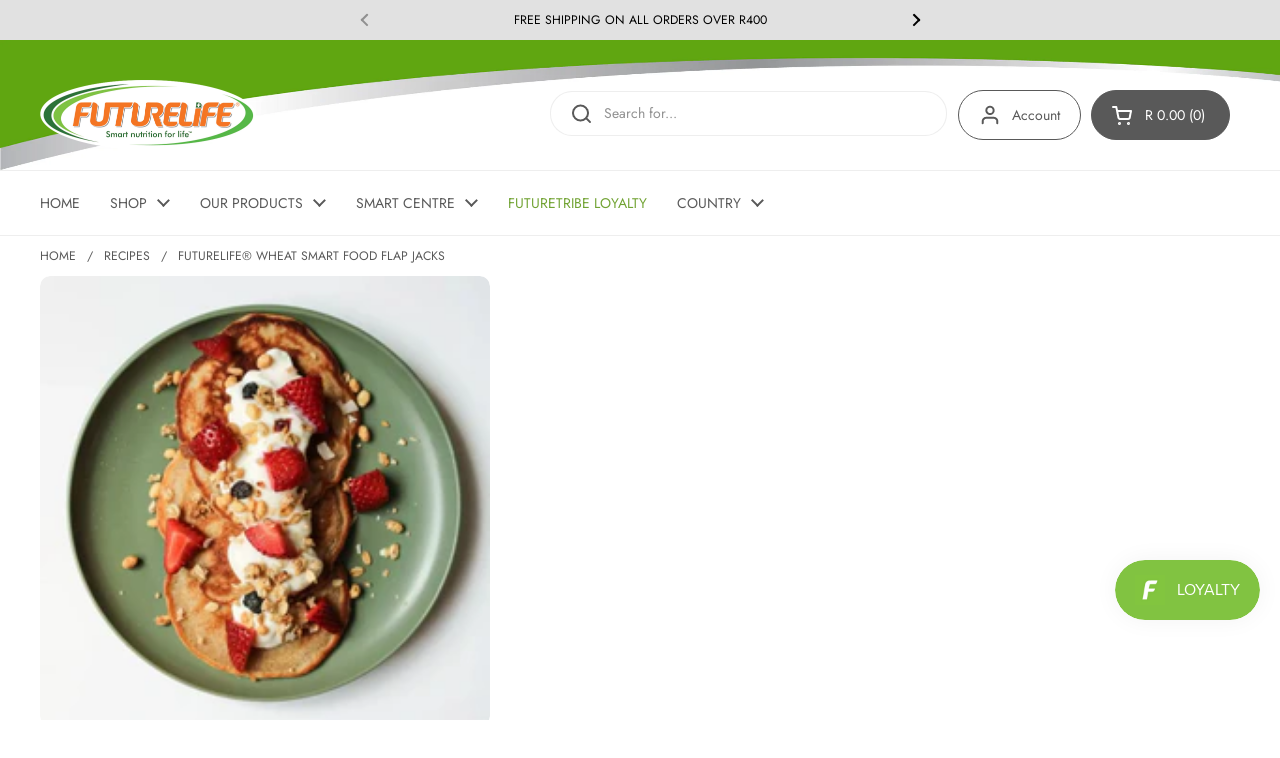

--- FILE ---
content_type: text/html; charset=utf-8
request_url: https://futurelife.co.za/blogs/recipes/wheat-pancakes
body_size: 76792
content:
<!doctype html><html class="no-js" lang="en" dir="ltr">
<head>

	<meta charset="utf-8">
  <meta http-equiv="X-UA-Compatible" content="IE=edge,chrome=1">
  <meta name="viewport" content="width=device-width, initial-scale=1.0, height=device-height, minimum-scale=1.0">
<meta name="google-site-verification" content="VVfaavfmUqvGUc6Vv8JwtMvAWZkXxNyeWcgE9sbXk6M" /><!-- Google Tag Manager -->
<script>(function(w,d,s,l,i){w[l]=w[l]||[];w[l].push({'gtm.start':
new Date().getTime(),event:'gtm.js'});var f=d.getElementsByTagName(s)[0],
j=d.createElement(s),dl=l!='dataLayer'?'&l='+l:'';j.async=true;j.src=
'https://www.googletagmanager.com/gtm.js?id='+i+dl;f.parentNode.insertBefore(j,f);
})(window,document,'script','dataLayer','GTM-PGVVPXX');</script>
<!-- End Google Tag Manager -->
    <!-- Global site tag (gtag.js) - Google Analytics -->
  <meta name="google-site-verification" content="PKg6AbwzxvHAMUQSbZSqFO-ZsEDhBNti2EYN_i-gJSc" /><meta name="google-site-verification" content="URhftvp_MVMR4aAQB9TSfFEUsio23phWUezdk-deF1A" /><!-- Hotjar Tracking Code for https://futurelife.com/ -->
<script>
    (function(h,o,t,j,a,r){
        h.hj=h.hj||function(){(h.hj.q=h.hj.q||[]).push(arguments)};
        h._hjSettings={hjid:2800749,hjsv:6};
        a=o.getElementsByTagName('head')[0];
        r=o.createElement('script');r.async=1;
        r.src=t+h._hjSettings.hjid+j+h._hjSettings.hjsv;
        a.appendChild(r);
    })(window,document,'https://static.hotjar.com/c/hotjar-','.js?sv=');
</script>
  <meta name="google-site-verification" content="PKg6AbwzxvHAMUQSbZSqFO-ZsEDhBNti2EYN_i-gJSc" /><link rel="shortcut icon" href="//futurelife.co.za/cdn/shop/files/favicon.png?crop=center&height=48&v=1682353481&width=48" type="image/png" />
<script type="application/ld+json">
  {
    "@context": "http://schema.org",
    "@type": "Article",
    "articleBody": "Recipe: @alittlemodest\nIngredients: (Makes 8 - 10)\n\n1\/2 cup FUTURELIFE® Wheat Smart food™\n1\/2 cup self raising flour\n1\/4 cup brown sugar\n2 large eggs\n1\/3 cup melted coconut oil\n1\/3 cup oat milk\n\n \nMethod: \nMix the dry ingredients together in one bowl and the wet ingredients in another, then combine the two well. Spray\/add a teaspoon of melted coconut oil to a pan, then set on medium heat. Pour 2 spoons of batter onto the pan to make one pancake - repeat until you have a stack. Serve with yoghurt, fresh cut strawberries and FUTURELIFE® Vitality Granola for that crunch!",
    "mainEntityOfPage": {
      "@type": "WebPage",
      "@id": "https:\/\/futurelife.co.za"
    },
    "headline": "FUTURELIFE® WHEAT SMART FOOD FLAP JACKS","image": [
        "https:\/\/futurelife.co.za\/cdn\/shop\/articles\/futurelife-r-wheat-smart-food-flap-jacks.webp?v=1763948226\u0026width=1920"
      ],"datePublished": "2024-06-20T15:08:59Z",
    "dateCreated": "2022-09-15T10:57:20Z",
    "author": {
      "@type": "Person",
      "name": "Duncan Colville"
    },"publisher": {
      "@type": "Organization",
      "name": "FUTURELIFE®"
    }
  }
  </script><link rel="preconnect" href="https://cdn.shopify.com"><link rel="preconnect" href="https://fonts.shopifycdn.com" crossorigin><link href="//futurelife.co.za/cdn/shop/t/148/assets/theme.css?v=98068614692055341171767689921" as="style" rel="preload"><link href="//futurelife.co.za/cdn/shop/t/148/assets/section-header.css?v=132086743916653027911767689921" as="style" rel="preload"><link href="//futurelife.co.za/cdn/shop/t/148/assets/section-main-article.css?v=141814648533486041931767689921" as="style" rel="preload"><link rel="preload" href="//futurelife.co.za/cdn/fonts/jost/jost_n4.d47a1b6347ce4a4c9f437608011273009d91f2b7.woff2" as="font" type="font/woff2" crossorigin><link rel="preload" href="//futurelife.co.za/cdn/fonts/jost/jost_n4.d47a1b6347ce4a4c9f437608011273009d91f2b7.woff2" as="font" type="font/woff2" crossorigin><style type="text/css">
@font-face {
  font-family: Jost;
  font-weight: 400;
  font-style: normal;
  font-display: swap;
  src: url("//futurelife.co.za/cdn/fonts/jost/jost_n4.d47a1b6347ce4a4c9f437608011273009d91f2b7.woff2") format("woff2"),
       url("//futurelife.co.za/cdn/fonts/jost/jost_n4.791c46290e672b3f85c3d1c651ef2efa3819eadd.woff") format("woff");
}
@font-face {
  font-family: Jost;
  font-weight: 400;
  font-style: normal;
  font-display: swap;
  src: url("//futurelife.co.za/cdn/fonts/jost/jost_n4.d47a1b6347ce4a4c9f437608011273009d91f2b7.woff2") format("woff2"),
       url("//futurelife.co.za/cdn/fonts/jost/jost_n4.791c46290e672b3f85c3d1c651ef2efa3819eadd.woff") format("woff");
}
@font-face {
  font-family: Jost;
  font-weight: 500;
  font-style: normal;
  font-display: swap;
  src: url("//futurelife.co.za/cdn/fonts/jost/jost_n5.7c8497861ffd15f4e1284cd221f14658b0e95d61.woff2") format("woff2"),
       url("//futurelife.co.za/cdn/fonts/jost/jost_n5.fb6a06896db583cc2df5ba1b30d9c04383119dd9.woff") format("woff");
}
@font-face {
  font-family: Jost;
  font-weight: 400;
  font-style: italic;
  font-display: swap;
  src: url("//futurelife.co.za/cdn/fonts/jost/jost_i4.b690098389649750ada222b9763d55796c5283a5.woff2") format("woff2"),
       url("//futurelife.co.za/cdn/fonts/jost/jost_i4.fd766415a47e50b9e391ae7ec04e2ae25e7e28b0.woff") format("woff");
}




</style>
<style type="text/css">

  :root {

    /* Direction */
    --direction: ltr;

    /* Font variables */

    --font-stack-headings: Jost, sans-serif;
    --font-weight-headings: 400;
    --font-style-headings: normal;

    --font-stack-body: Jost, sans-serif;
    --font-weight-body: 400;--font-weight-body-bold: 500;--font-style-body: normal;--font-weight-buttons: var(--font-weight-body);--font-weight-menu: var(--font-weight-body);--base-headings-size: 50;
    --base-headings-line: 1;
    --base-body-size: 14;
    --base-body-line: 1.5;

    --base-menu-size: 14;

    /* Color variables */

    --color-background-header: #ffffff;
    --color-secondary-background-header: rgba(89, 89, 89, 0.08);
    --color-opacity-background-header: rgba(255, 255, 255, 0);
    --color-text-header: #595959;
    --color-foreground-header: #fff;
    --color-accent-header: #71a333;
    --color-foreground-accent-header: #fff;
    --color-borders-header: rgba(89, 89, 89, 0.1);

    --color-background-main: #ffffff;
    --color-secondary-background-main: rgba(89, 89, 89, 0.08);
    --color-third-background-main: rgba(89, 89, 89, 0.04);
    --color-fourth-background-main: rgba(89, 89, 89, 0.02);
    --color-opacity-background-main: rgba(255, 255, 255, 0);
    --color-text-main: #595959;
    --color-foreground-main: #fff;
    --color-secondary-text-main: rgba(89, 89, 89, 0.62);
    --color-accent-main: #71a333;
    --color-foreground-accent-main: #fff;
    --color-borders-main: rgba(89, 89, 89, 0.15);

    --color-background-cards: #ffffff;
    --color-gradient-cards: ;
    --color-text-cards: #595959;
    --color-foreground-cards: #fff;
    --color-secondary-text-cards: rgba(89, 89, 89, 0.6);
    --color-accent-cards: #71a333;
    --color-foreground-accent-cards: #fff;
    --color-borders-cards: #e1e1e1;

    --color-background-footer: #ffffff;
    --color-text-footer: #595959;
    --color-accent-footer: #71a333;
    --color-borders-footer: rgba(89, 89, 89, 0.15);

    --color-borders-forms-primary: rgba(89, 89, 89, 0.3);
    --color-borders-forms-secondary: rgba(89, 89, 89, 0.6);

    /* Borders */

    --border-width-cards: 1px;
    --border-radius-cards: 10px;
    --border-width-buttons: 1px;
    --border-radius-buttons: 30px;
    --border-width-forms: 1px;
    --border-radius-forms: 5px;

    /* Shadows */
    --shadow-x-cards: 0px;
    --shadow-y-cards: 0px;
    --shadow-blur-cards: 0px;
    --color-shadow-cards: rgba(0,0,0,0);
    --shadow-x-buttons: 0px;
    --shadow-y-buttons: 0px;
    --shadow-blur-buttons: 0px;
    --color-shadow-buttons: rgba(0,0,0,0);

    /* Layout */

    --grid-gap-original-base: 20px;
    --container-vertical-space-base: 50px;
    --image-fit-padding: 10%;

  }

  .facets__summary, #main select, .sidebar select, .modal-content select {
    background-image: url('data:image/svg+xml;utf8,<svg width="13" height="8" fill="none" xmlns="http://www.w3.org/2000/svg"><path d="M1.414.086 7.9 6.57 6.485 7.985 0 1.5 1.414.086Z" fill="%23595959"/><path d="M12.985 1.515 6.5 8 5.085 6.586 11.571.101l1.414 1.414Z" fill="%23595959"/></svg>');
  }

  .card .star-rating__stars {
    background-image: url('data:image/svg+xml;utf8,<svg width="20" height="13" viewBox="0 0 14 13" fill="none" xmlns="http://www.w3.org/2000/svg"><path d="m7 0 1.572 4.837h5.085l-4.114 2.99 1.572 4.836L7 9.673l-4.114 2.99 1.571-4.837-4.114-2.99h5.085L7 0Z" stroke="%23595959" stroke-width="1"/></svg>');
  }
  .card .star-rating__stars-active {
    background-image: url('data:image/svg+xml;utf8,<svg width="20" height="13" viewBox="0 0 14 13" fill="none" xmlns="http://www.w3.org/2000/svg"><path d="m7 0 1.572 4.837h5.085l-4.114 2.99 1.572 4.836L7 9.673l-4.114 2.99 1.571-4.837-4.114-2.99h5.085L7 0Z" fill="%23595959" stroke-width="0"/></svg>');
  }

  .star-rating__stars {
    background-image: url('data:image/svg+xml;utf8,<svg width="20" height="13" viewBox="0 0 14 13" fill="none" xmlns="http://www.w3.org/2000/svg"><path d="m7 0 1.572 4.837h5.085l-4.114 2.99 1.572 4.836L7 9.673l-4.114 2.99 1.571-4.837-4.114-2.99h5.085L7 0Z" stroke="%23595959" stroke-width="1"/></svg>');
  }
  .star-rating__stars-active {
    background-image: url('data:image/svg+xml;utf8,<svg width="20" height="13" viewBox="0 0 14 13" fill="none" xmlns="http://www.w3.org/2000/svg"><path d="m7 0 1.572 4.837h5.085l-4.114 2.99 1.572 4.836L7 9.673l-4.114 2.99 1.571-4.837-4.114-2.99h5.085L7 0Z" fill="%23595959" stroke-width="0"/></svg>');
  }

  .product-item {}</style>

<style id="root-height">
  :root {
    --window-height: 100vh;
  }
</style><link href="//futurelife.co.za/cdn/shop/t/148/assets/theme.css?v=98068614692055341171767689921" rel="stylesheet" type="text/css" media="all" />
  <link href="//futurelife.co.za/cdn/shop/t/148/assets/custom--tdmc.css?v=15229606028973202731767689921" rel="stylesheet" type="text/css" media="all" />

	<script>window.performance && window.performance.mark && window.performance.mark('shopify.content_for_header.start');</script><meta id="shopify-digital-wallet" name="shopify-digital-wallet" content="/56930140312/digital_wallets/dialog">
<link rel="alternate" type="application/atom+xml" title="Feed" href="/blogs/recipes.atom" />
<script async="async" src="/checkouts/internal/preloads.js?locale=en-ZA"></script>
<script id="shopify-features" type="application/json">{"accessToken":"5e600ca4294420f581051ddea5d50a64","betas":["rich-media-storefront-analytics"],"domain":"futurelife.co.za","predictiveSearch":true,"shopId":56930140312,"locale":"en"}</script>
<script>var Shopify = Shopify || {};
Shopify.shop = "flmain.myshopify.com";
Shopify.locale = "en";
Shopify.currency = {"active":"ZAR","rate":"1.0"};
Shopify.country = "ZA";
Shopify.theme = {"name":"Copy of Local - Jan Mid Month","id":152735547544,"schema_name":"Local","schema_version":"2.3.2","theme_store_id":null,"role":"main"};
Shopify.theme.handle = "null";
Shopify.theme.style = {"id":null,"handle":null};
Shopify.cdnHost = "futurelife.co.za/cdn";
Shopify.routes = Shopify.routes || {};
Shopify.routes.root = "/";</script>
<script type="module">!function(o){(o.Shopify=o.Shopify||{}).modules=!0}(window);</script>
<script>!function(o){function n(){var o=[];function n(){o.push(Array.prototype.slice.apply(arguments))}return n.q=o,n}var t=o.Shopify=o.Shopify||{};t.loadFeatures=n(),t.autoloadFeatures=n()}(window);</script>
<script id="shop-js-analytics" type="application/json">{"pageType":"article"}</script>
<script defer="defer" async type="module" src="//futurelife.co.za/cdn/shopifycloud/shop-js/modules/v2/client.init-shop-cart-sync_C5BV16lS.en.esm.js"></script>
<script defer="defer" async type="module" src="//futurelife.co.za/cdn/shopifycloud/shop-js/modules/v2/chunk.common_CygWptCX.esm.js"></script>
<script type="module">
  await import("//futurelife.co.za/cdn/shopifycloud/shop-js/modules/v2/client.init-shop-cart-sync_C5BV16lS.en.esm.js");
await import("//futurelife.co.za/cdn/shopifycloud/shop-js/modules/v2/chunk.common_CygWptCX.esm.js");

  window.Shopify.SignInWithShop?.initShopCartSync?.({"fedCMEnabled":true,"windoidEnabled":true});

</script>
<script>(function() {
  var isLoaded = false;
  function asyncLoad() {
    if (isLoaded) return;
    isLoaded = true;
    var urls = ["https:\/\/chimpstatic.com\/mcjs-connected\/js\/users\/e11361d64b0fbd548d305a022\/4c9a3dcc2eb6d643da269d975.js?shop=flmain.myshopify.com","https:\/\/sfdr.co\/sfdr.js?sid=42988\u0026shop=flmain.myshopify.com","https:\/\/cozycountryredirectii.addons.business\/js\/eggbox\/10644\/script_1607f17c3b7f2bb054ee5cd4952f93e1.js?v=1\u0026sign=1607f17c3b7f2bb054ee5cd4952f93e1\u0026shop=flmain.myshopify.com","\/\/cdn.secomapp.com\/promotionpopup\/cdn\/allshops\/flmain\/1658209958.js?shop=flmain.myshopify.com","\/\/cdn.shopify.com\/proxy\/1d464e5688ea97315863813cbc89aa22eac49604566df805e5689c57535e3535\/cdn.rentechdigital.com\/swipecart\/mobile.app.script.min.js?shop=flmain.myshopify.com\u0026sp-cache-control=cHVibGljLCBtYXgtYWdlPTkwMA","https:\/\/cdn.s3.pop-convert.com\/pcjs.production.min.js?unique_id=flmain.myshopify.com\u0026shop=flmain.myshopify.com","https:\/\/script.pop-convert.com\/new-micro\/production.pc.min.js?unique_id=flmain.myshopify.com\u0026shop=flmain.myshopify.com","https:\/\/redirectify.app\/script_tags\/tracking.js?shop=flmain.myshopify.com","https:\/\/cdn.shopify.com\/s\/files\/1\/0569\/3014\/0312\/t\/148\/assets\/yoast-active-script.js?v=1767689921\u0026shop=flmain.myshopify.com"];
    for (var i = 0; i < urls.length; i++) {
      var s = document.createElement('script');
      s.type = 'text/javascript';
      s.async = true;
      s.src = urls[i];
      var x = document.getElementsByTagName('script')[0];
      x.parentNode.insertBefore(s, x);
    }
  };
  if(window.attachEvent) {
    window.attachEvent('onload', asyncLoad);
  } else {
    window.addEventListener('load', asyncLoad, false);
  }
})();</script>
<script id="__st">var __st={"a":56930140312,"offset":7200,"reqid":"2b8cd6e7-9da0-4b4d-b1f9-2d36449d336e-1768856319","pageurl":"futurelife.co.za\/blogs\/recipes\/wheat-pancakes","s":"articles-558279491736","u":"e2c1aaddba55","p":"article","rtyp":"article","rid":558279491736};</script>
<script>window.ShopifyPaypalV4VisibilityTracking = true;</script>
<script id="captcha-bootstrap">!function(){'use strict';const t='contact',e='account',n='new_comment',o=[[t,t],['blogs',n],['comments',n],[t,'customer']],c=[[e,'customer_login'],[e,'guest_login'],[e,'recover_customer_password'],[e,'create_customer']],r=t=>t.map((([t,e])=>`form[action*='/${t}']:not([data-nocaptcha='true']) input[name='form_type'][value='${e}']`)).join(','),a=t=>()=>t?[...document.querySelectorAll(t)].map((t=>t.form)):[];function s(){const t=[...o],e=r(t);return a(e)}const i='password',u='form_key',d=['recaptcha-v3-token','g-recaptcha-response','h-captcha-response',i],f=()=>{try{return window.sessionStorage}catch{return}},m='__shopify_v',_=t=>t.elements[u];function p(t,e,n=!1){try{const o=window.sessionStorage,c=JSON.parse(o.getItem(e)),{data:r}=function(t){const{data:e,action:n}=t;return t[m]||n?{data:e,action:n}:{data:t,action:n}}(c);for(const[e,n]of Object.entries(r))t.elements[e]&&(t.elements[e].value=n);n&&o.removeItem(e)}catch(o){console.error('form repopulation failed',{error:o})}}const l='form_type',E='cptcha';function T(t){t.dataset[E]=!0}const w=window,h=w.document,L='Shopify',v='ce_forms',y='captcha';let A=!1;((t,e)=>{const n=(g='f06e6c50-85a8-45c8-87d0-21a2b65856fe',I='https://cdn.shopify.com/shopifycloud/storefront-forms-hcaptcha/ce_storefront_forms_captcha_hcaptcha.v1.5.2.iife.js',D={infoText:'Protected by hCaptcha',privacyText:'Privacy',termsText:'Terms'},(t,e,n)=>{const o=w[L][v],c=o.bindForm;if(c)return c(t,g,e,D).then(n);var r;o.q.push([[t,g,e,D],n]),r=I,A||(h.body.append(Object.assign(h.createElement('script'),{id:'captcha-provider',async:!0,src:r})),A=!0)});var g,I,D;w[L]=w[L]||{},w[L][v]=w[L][v]||{},w[L][v].q=[],w[L][y]=w[L][y]||{},w[L][y].protect=function(t,e){n(t,void 0,e),T(t)},Object.freeze(w[L][y]),function(t,e,n,w,h,L){const[v,y,A,g]=function(t,e,n){const i=e?o:[],u=t?c:[],d=[...i,...u],f=r(d),m=r(i),_=r(d.filter((([t,e])=>n.includes(e))));return[a(f),a(m),a(_),s()]}(w,h,L),I=t=>{const e=t.target;return e instanceof HTMLFormElement?e:e&&e.form},D=t=>v().includes(t);t.addEventListener('submit',(t=>{const e=I(t);if(!e)return;const n=D(e)&&!e.dataset.hcaptchaBound&&!e.dataset.recaptchaBound,o=_(e),c=g().includes(e)&&(!o||!o.value);(n||c)&&t.preventDefault(),c&&!n&&(function(t){try{if(!f())return;!function(t){const e=f();if(!e)return;const n=_(t);if(!n)return;const o=n.value;o&&e.removeItem(o)}(t);const e=Array.from(Array(32),(()=>Math.random().toString(36)[2])).join('');!function(t,e){_(t)||t.append(Object.assign(document.createElement('input'),{type:'hidden',name:u})),t.elements[u].value=e}(t,e),function(t,e){const n=f();if(!n)return;const o=[...t.querySelectorAll(`input[type='${i}']`)].map((({name:t})=>t)),c=[...d,...o],r={};for(const[a,s]of new FormData(t).entries())c.includes(a)||(r[a]=s);n.setItem(e,JSON.stringify({[m]:1,action:t.action,data:r}))}(t,e)}catch(e){console.error('failed to persist form',e)}}(e),e.submit())}));const S=(t,e)=>{t&&!t.dataset[E]&&(n(t,e.some((e=>e===t))),T(t))};for(const o of['focusin','change'])t.addEventListener(o,(t=>{const e=I(t);D(e)&&S(e,y())}));const B=e.get('form_key'),M=e.get(l),P=B&&M;t.addEventListener('DOMContentLoaded',(()=>{const t=y();if(P)for(const e of t)e.elements[l].value===M&&p(e,B);[...new Set([...A(),...v().filter((t=>'true'===t.dataset.shopifyCaptcha))])].forEach((e=>S(e,t)))}))}(h,new URLSearchParams(w.location.search),n,t,e,['guest_login'])})(!0,!0)}();</script>
<script integrity="sha256-4kQ18oKyAcykRKYeNunJcIwy7WH5gtpwJnB7kiuLZ1E=" data-source-attribution="shopify.loadfeatures" defer="defer" src="//futurelife.co.za/cdn/shopifycloud/storefront/assets/storefront/load_feature-a0a9edcb.js" crossorigin="anonymous"></script>
<script data-source-attribution="shopify.dynamic_checkout.dynamic.init">var Shopify=Shopify||{};Shopify.PaymentButton=Shopify.PaymentButton||{isStorefrontPortableWallets:!0,init:function(){window.Shopify.PaymentButton.init=function(){};var t=document.createElement("script");t.src="https://futurelife.co.za/cdn/shopifycloud/portable-wallets/latest/portable-wallets.en.js",t.type="module",document.head.appendChild(t)}};
</script>
<script data-source-attribution="shopify.dynamic_checkout.buyer_consent">
  function portableWalletsHideBuyerConsent(e){var t=document.getElementById("shopify-buyer-consent"),n=document.getElementById("shopify-subscription-policy-button");t&&n&&(t.classList.add("hidden"),t.setAttribute("aria-hidden","true"),n.removeEventListener("click",e))}function portableWalletsShowBuyerConsent(e){var t=document.getElementById("shopify-buyer-consent"),n=document.getElementById("shopify-subscription-policy-button");t&&n&&(t.classList.remove("hidden"),t.removeAttribute("aria-hidden"),n.addEventListener("click",e))}window.Shopify?.PaymentButton&&(window.Shopify.PaymentButton.hideBuyerConsent=portableWalletsHideBuyerConsent,window.Shopify.PaymentButton.showBuyerConsent=portableWalletsShowBuyerConsent);
</script>
<script data-source-attribution="shopify.dynamic_checkout.cart.bootstrap">document.addEventListener("DOMContentLoaded",(function(){function t(){return document.querySelector("shopify-accelerated-checkout-cart, shopify-accelerated-checkout")}if(t())Shopify.PaymentButton.init();else{new MutationObserver((function(e,n){t()&&(Shopify.PaymentButton.init(),n.disconnect())})).observe(document.body,{childList:!0,subtree:!0})}}));
</script>

<script>window.performance && window.performance.mark && window.performance.mark('shopify.content_for_header.end');</script>

  <script>
    const rbi = [];
    const ribSetSize = (img) => {
      if ( img.offsetWidth / img.dataset.ratio < img.offsetHeight ) {
        img.setAttribute('sizes', `${Math.ceil(img.offsetHeight * img.dataset.ratio)}px`);
      } else {
        img.setAttribute('sizes', `${Math.ceil(img.offsetWidth)}px`);
      }
    }
    const debounce = (fn, wait) => {
      let t;
      return (...args) => {
        clearTimeout(t);
        t = setTimeout(() => fn.apply(this, args), wait);
      };
    }
    window.KEYCODES = {
      TAB: 9,
      ESC: 27,
      DOWN: 40,
      RIGHT: 39,
      UP: 38,
      LEFT: 37,
      RETURN: 13
    };
    window.addEventListener('resize', debounce(()=>{
      for ( let img of rbi ) {
        ribSetSize(img);
      }
    }, 250));
  </script><noscript>
    <link rel="stylesheet" href="//futurelife.co.za/cdn/shop/t/148/assets/theme-noscript.css?v=143499523122431679711767689921">
  </noscript>

  <!-- Hotjar Tracking Code for Futurelife -->
<script>
    (function(h,o,t,j,a,r){
        h.hj=h.hj||function(){(h.hj.q=h.hj.q||[]).push(arguments)};
        h._hjSettings={hjid:5030737,hjsv:6};
        a=o.getElementsByTagName('head')[0];
        r=o.createElement('script');r.async=1;
        r.src=t+h._hjSettings.hjid+j+h._hjSettings.hjsv;
        a.appendChild(r);
    })(window,document,'https://static.hotjar.com/c/hotjar-','.js?sv=');
</script>

<!-- BEGIN app block: shopify://apps/klaviyo-email-marketing-sms/blocks/klaviyo-onsite-embed/2632fe16-c075-4321-a88b-50b567f42507 -->












  <script async src="https://static.klaviyo.com/onsite/js/SxdYMD/klaviyo.js?company_id=SxdYMD"></script>
  <script>!function(){if(!window.klaviyo){window._klOnsite=window._klOnsite||[];try{window.klaviyo=new Proxy({},{get:function(n,i){return"push"===i?function(){var n;(n=window._klOnsite).push.apply(n,arguments)}:function(){for(var n=arguments.length,o=new Array(n),w=0;w<n;w++)o[w]=arguments[w];var t="function"==typeof o[o.length-1]?o.pop():void 0,e=new Promise((function(n){window._klOnsite.push([i].concat(o,[function(i){t&&t(i),n(i)}]))}));return e}}})}catch(n){window.klaviyo=window.klaviyo||[],window.klaviyo.push=function(){var n;(n=window._klOnsite).push.apply(n,arguments)}}}}();</script>

  




  <script>
    window.klaviyoReviewsProductDesignMode = false
  </script>







<!-- END app block --><!-- BEGIN app block: shopify://apps/powerful-form-builder/blocks/app-embed/e4bcb1eb-35b2-42e6-bc37-bfe0e1542c9d --><script type="text/javascript" hs-ignore data-cookieconsent="ignore">
  var Globo = Globo || {};
  var globoFormbuilderRecaptchaInit = function(){};
  var globoFormbuilderHcaptchaInit = function(){};
  window.Globo.FormBuilder = window.Globo.FormBuilder || {};
  window.Globo.FormBuilder.shop = {"configuration":{"money_format":"R {{amount}}"},"pricing":{"features":{"bulkOrderForm":false,"cartForm":false,"fileUpload":2,"removeCopyright":false}},"settings":{"copyright":"Powered by <a href=\"https://globosoftware.net\" target=\"_blank\">Globo</a> <a href=\"https://apps.shopify.com/form-builder-contact-form\" target=\"_blank\">Contact Form</a>","hideWaterMark":false,"reCaptcha":{"recaptchaType":"v2","siteKey":false,"languageCode":"en"},"scrollTop":false,"additionalColumns":[]},"encryption_form_id":1,"url":"https://app.powerfulform.com/"};

  if(window.Globo.FormBuilder.shop.settings.customCssEnabled && window.Globo.FormBuilder.shop.settings.customCssCode){
    const customStyle = document.createElement('style');
    customStyle.type = 'text/css';
    customStyle.innerHTML = window.Globo.FormBuilder.shop.settings.customCssCode;
    document.head.appendChild(customStyle);
  }

  window.Globo.FormBuilder.forms = [];
    
      
      
      
      window.Globo.FormBuilder.forms[36783] = {"36783":{"elements":[{"id":"group-1","type":"group","label":{"en":""},"description":"","elements":[{"id":"name-1","type":"name","label":{"en":"First Name"},"placeholder":"","description":"","limitCharacters":false,"characters":100,"hideLabel":false,"keepPositionLabel":false,"columnWidth":50,"displayDisjunctive":false,"required":false},{"id":"name-2","type":"name","label":{"en":"Last Name"},"placeholder":"","description":"","limitCharacters":false,"characters":100,"hideLabel":false,"keepPositionLabel":false,"columnWidth":50,"displayType":"show","displayDisjunctive":false,"conditionalField":false},{"id":"email","type":"email","label":{"en":"Email"},"placeholder":{"en":""},"description":"","limitCharacters":false,"characters":100,"hideLabel":false,"keepPositionLabel":false,"required":true,"ifHideLabel":false,"inputIcon":null,"columnWidth":50,"conditionalField":false,"onlyShowIf":false,"radio":false,"radio-2":false,"radio-3":false,"checkbox":false},{"id":"phone-1","type":"phone","label":"Phone","placeholder":"","description":"","validatePhone":false,"onlyShowFlag":false,"defaultCountryCode":"us","limitCharacters":false,"characters":100,"hideLabel":false,"keepPositionLabel":false,"columnWidth":50,"displayType":"show","displayDisjunctive":false,"conditionalField":false},{"id":"checkbox-1","type":"checkbox","label":{"en":"I shop: (select all that apply)"},"options":[{"label":{"en":"Online at futurelife.co.za"},"value":"Online at futurelife.co.za"},{"label":{"en":"At Oceans Mall. Umhlanga"},"value":"At Oceans Mall. Umhlanga"},{"label":{"en":"At Canal Walk, Cape Town"},"value":"At Canal Walk, Cape Town"},{"label":{"en":"At my favourite retailer"},"value":"At my favourite retailer"}],"defaultOptions":"","otherOptionLabel":"Other","otherOptionPlaceholder":"Enter other option","hideLabel":false,"keepPositionLabel":false,"inlineOption":33.33,"columnWidth":100,"displayType":"show","displayDisjunctive":false,"conditionalField":false},{"id":"checkbox-2","type":"checkbox","label":{"en":"My favourite retailer is:"},"options":[{"label":{"en":"Checkers"},"value":"Checkers"},{"label":{"en":"Shoprite"},"value":"Shoprite"},{"label":{"en":"Pick 'n Pay"},"value":"Pick 'n Pay"},{"label":{"en":"Spar"},"value":"Spar"},{"label":{"en":"Woolworths"},"value":"Woolworths"},{"label":{"en":"Makro"},"value":"Makro"},{"label":{"en":"Dischem"},"value":"Dischem"},{"label":{"en":"Clicks"},"value":"Clicks"}],"defaultOptions":"","otherOptionLabel":"Other","otherOptionPlaceholder":"Enter other option","hideLabel":false,"keepPositionLabel":false,"inlineOption":25,"columnWidth":100,"displayType":"show","displayDisjunctive":false,"conditionalField":false},{"id":"checkbox-3","type":"checkbox","label":{"en":"What are you interested in?"},"options":[{"label":{"en":"Pre + Post Natal Nutrition"},"value":"Pre + Post Natal Nutrition"},{"label":{"en":"Mental Health"},"value":"Mental Health"},{"label":{"en":"Toddler Nutrition"},"value":"Toddler Nutrition"},{"label":{"en":"Eating Plans"},"value":"Eating Plans"},{"label":{"en":"Child Nutrition"},"value":"Child Nutrition"},{"label":{"en":"Weight Management"},"value":"Weight Management"},{"label":{"en":"Immune Support"},"value":"Immune Support"},{"label":{"en":"Health Recipes Weekly - Healthy Dessert Options"},"value":"Health Recipes Weekly - Healthy Dessert Options"},{"label":{"en":"Gut Health"},"value":"Gut Health"},{"label":{"en":"Wellness Workouts"},"value":"Wellness Workouts"},{"label":{"en":"Heart Health"},"value":"Heart Health"},{"label":{"en":"Healthy Lifestyle Challenges"},"value":"Healthy Lifestyle Challenges"},{"label":{"en":"Muscle Maintenance"},"value":"Muscle Maintenance"},{"label":{"en":"Exclusive Discounts + Promos"},"value":"Exclusive Discounts + Promos"},{"label":{"en":"Skin Health"},"value":"Skin Health"},{"label":{"en":"Access to Subscriber Only Discounts + New Products"},"value":"Access to Subscriber Only Discounts + New Products"},{"label":{"en":"Bones + Joint Health"},"value":"Bones + Joint Health"},{"label":{"en":"Q \u0026 A's"},"value":"Q \u0026 A's"},{"label":{"en":"Diabetes"},"value":"Diabetes"},{"label":{"en":"On the Go Snacking"},"value":"On the Go Snacking"},{"label":{"en":"Gluten Free"},"value":"Gluten Free"}],"defaultOptions":"","otherOptionLabel":"Other","otherOptionPlaceholder":"Enter other option","hideLabel":false,"keepPositionLabel":false,"inlineOption":50,"columnWidth":100,"displayType":"show","displayDisjunctive":false,"conditionalField":false},{"id":"checkbox-4","type":"checkbox","label":{"en":"Do you want to join our loyalty program"},"options":[{"label":{"en":"Yes"},"value":"Yes"},{"label":{"en":"No"},"value":"No"}],"defaultOptions":"","otherOptionLabel":"Other","otherOptionPlaceholder":"Enter other option","hideLabel":false,"keepPositionLabel":false,"inlineOption":50,"columnWidth":100,"displayType":"show","displayDisjunctive":false,"conditionalField":false,"limitSelections":true,"limitRange":["1","1"]},{"id":"checkbox-5","type":"checkbox","label":{"en":"Do you want to sign up to our newsletter to be the first to know about news, promotions and special offers?"},"options":[{"label":{"en":"Yes"},"value":"Yes"},{"label":{"en":"No"},"value":"No"}],"defaultOptions":"","otherOptionLabel":"Other","otherOptionPlaceholder":"Enter other option","hideLabel":false,"keepPositionLabel":false,"inlineOption":50,"columnWidth":100,"displayType":"show","displayDisjunctive":false,"conditionalField":false,"limitSelections":true,"limitRange":["0","1"]},{"id":"checkbox-6","type":"checkbox","label":{"en":"Your preferred method of contact"},"options":[{"label":{"en":"SMS"},"value":"SMS"},{"label":{"en":"Email"},"value":"Email"}],"defaultOptions":"","otherOptionLabel":"Other","otherOptionPlaceholder":"Enter other option","hideLabel":false,"keepPositionLabel":false,"inlineOption":50,"columnWidth":100,"displayType":"show","displayDisjunctive":false,"conditionalField":false,"limitSelections":true,"limitRange":[null,"1"]}]}],"errorMessage":{"required":"Please fill in field","minSelections":"Please choose at least {{ min_selections }} options","maxSelections":"Please choose at maximum of {{ max_selections }} options","exactlySelections":"Please choose exactly {{ exact_selections }} options","invalid":"Invalid","invalidName":"Invalid name","invalidEmail":"Invalid email","invalidURL":"Invalid url","invalidPhone":"Invalid phone","invalidNumber":"Invalid number","invalidPassword":"Invalid password","confirmPasswordNotMatch":"Confirmed password doesn't match","customerAlreadyExists":"Customer already exists","fileSizeLimit":"File size limit","fileNotAllowed":"File not allowed","requiredCaptcha":"Required captcha","requiredProducts":"Please select product","limitQuantity":"The number of products left in stock has been exceeded","shopifyInvalidPhone":"phone - Enter a valid phone number to use this delivery method","shopifyPhoneHasAlready":"phone - Phone has already been taken","shopifyInvalidProvice":"addresses.province - is not valid","otherError":"Something went wrong, please try again"},"appearance":{"layout":"default","width":"1000","style":"classic","mainColor":"rgba(92,92,92,1)","floatingIcon":"\u003csvg aria-hidden=\"true\" focusable=\"false\" data-prefix=\"far\" data-icon=\"envelope\" class=\"svg-inline--fa fa-envelope fa-w-16\" role=\"img\" xmlns=\"http:\/\/www.w3.org\/2000\/svg\" viewBox=\"0 0 512 512\"\u003e\u003cpath fill=\"currentColor\" d=\"M464 64H48C21.49 64 0 85.49 0 112v288c0 26.51 21.49 48 48 48h416c26.51 0 48-21.49 48-48V112c0-26.51-21.49-48-48-48zm0 48v40.805c-22.422 18.259-58.168 46.651-134.587 106.49-16.841 13.247-50.201 45.072-73.413 44.701-23.208.375-56.579-31.459-73.413-44.701C106.18 199.465 70.425 171.067 48 152.805V112h416zM48 400V214.398c22.914 18.251 55.409 43.862 104.938 82.646 21.857 17.205 60.134 55.186 103.062 54.955 42.717.231 80.509-37.199 103.053-54.947 49.528-38.783 82.032-64.401 104.947-82.653V400H48z\"\u003e\u003c\/path\u003e\u003c\/svg\u003e","floatingText":null,"displayOnAllPage":false,"formType":"normalForm","background":"color","backgroundColor":"#fff","descriptionColor":"#6c757d","headingColor":"#000","labelColor":"#000","optionColor":"#000","paragraphBackground":"#fff","paragraphColor":"#000"},"afterSubmit":{"action":"clearForm","message":{"en":"\u003ch4\u003eThank you for updating your preferences.\u003c\/h4\u003e\u003cp\u003e\u003cbr\u003e\u003c\/p\u003e\u003cp\u003eHave a great day!\u003c\/p\u003e"},"redirectUrl":null},"footer":{"description":null,"previousText":"Previous","nextText":"Next","submitText":{"en":"SUBMIT"},"submitAlignment":"left"},"header":{"active":false,"title":"Survey questions","description":"\u003cp\u003e\u003cspan style=\"color: rgb(0, 0, 0); background-color: transparent;\"\u003ePlease take a moment to complete this quick question survey. We value your feedback and have designed this survey as a way to know you better. Thank you for participating!\u003c\/span\u003e\u003c\/p\u003e","headerAlignment":"left"},"isStepByStepForm":true,"publish":{"requiredLogin":false,"requiredLoginMessage":"Please \u003ca href='\/account\/login' title='login'\u003elogin\u003c\/a\u003e to continue"},"reCaptcha":{"enable":false},"html":"\n\u003cdiv class=\"globo-form default-form globo-form-id-0\" data-locale=\"en\" \u003e\n\n\u003cstyle\u003e\n\n\n\n.globo-form-id-0 .globo-form-app{\n    max-width: 1000px;\n    width: -webkit-fill-available;\n    \n    background-color: #fff;\n    \n    \n}\n\n.globo-form-id-0 .globo-form-app .globo-heading{\n    color: #000\n}\n\n\n.globo-form-id-0 .globo-form-app .header {\n    text-align:left;\n}\n\n\n.globo-form-id-0 .globo-form-app .globo-description,\n.globo-form-id-0 .globo-form-app .header .globo-description{\n    color: #6c757d\n}\n.globo-form-id-0 .globo-form-app .globo-label,\n.globo-form-id-0 .globo-form-app .globo-form-control label.globo-label,\n.globo-form-id-0 .globo-form-app .globo-form-control label.globo-label span.label-content{\n    color: #000;\n    text-align: left !important;\n}\n.globo-form-id-0 .globo-form-app .globo-label.globo-position-label{\n    height: 20px !important;\n}\n.globo-form-id-0 .globo-form-app .globo-form-control .help-text.globo-description,\n.globo-form-id-0 .globo-form-app .globo-form-control span.globo-description{\n    color: #6c757d\n}\n.globo-form-id-0 .globo-form-app .globo-form-control .checkbox-wrapper .globo-option,\n.globo-form-id-0 .globo-form-app .globo-form-control .radio-wrapper .globo-option\n{\n    color: #000\n}\n.globo-form-id-0 .globo-form-app .footer,\n.globo-form-id-0 .globo-form-app .gfb__footer{\n    text-align:left;\n}\n.globo-form-id-0 .globo-form-app .footer button,\n.globo-form-id-0 .globo-form-app .gfb__footer button{\n    border:1px solid rgba(92,92,92,1);\n    \n}\n.globo-form-id-0 .globo-form-app .footer button.submit,\n.globo-form-id-0 .globo-form-app .gfb__footer button.submit\n.globo-form-id-0 .globo-form-app .footer button.checkout,\n.globo-form-id-0 .globo-form-app .gfb__footer button.checkout,\n.globo-form-id-0 .globo-form-app .footer button.action.loading .spinner,\n.globo-form-id-0 .globo-form-app .gfb__footer button.action.loading .spinner{\n    background-color: rgba(92,92,92,1);\n    color : #ffffff;\n}\n.globo-form-id-0 .globo-form-app .globo-form-control .star-rating\u003efieldset:not(:checked)\u003elabel:before {\n    content: url('data:image\/svg+xml; utf8, \u003csvg aria-hidden=\"true\" focusable=\"false\" data-prefix=\"far\" data-icon=\"star\" class=\"svg-inline--fa fa-star fa-w-18\" role=\"img\" xmlns=\"http:\/\/www.w3.org\/2000\/svg\" viewBox=\"0 0 576 512\"\u003e\u003cpath fill=\"rgba(92,92,92,1)\" d=\"M528.1 171.5L382 150.2 316.7 17.8c-11.7-23.6-45.6-23.9-57.4 0L194 150.2 47.9 171.5c-26.2 3.8-36.7 36.1-17.7 54.6l105.7 103-25 145.5c-4.5 26.3 23.2 46 46.4 33.7L288 439.6l130.7 68.7c23.2 12.2 50.9-7.4 46.4-33.7l-25-145.5 105.7-103c19-18.5 8.5-50.8-17.7-54.6zM388.6 312.3l23.7 138.4L288 385.4l-124.3 65.3 23.7-138.4-100.6-98 139-20.2 62.2-126 62.2 126 139 20.2-100.6 98z\"\u003e\u003c\/path\u003e\u003c\/svg\u003e');\n}\n.globo-form-id-0 .globo-form-app .globo-form-control .star-rating\u003efieldset\u003einput:checked ~ label:before {\n    content: url('data:image\/svg+xml; utf8, \u003csvg aria-hidden=\"true\" focusable=\"false\" data-prefix=\"fas\" data-icon=\"star\" class=\"svg-inline--fa fa-star fa-w-18\" role=\"img\" xmlns=\"http:\/\/www.w3.org\/2000\/svg\" viewBox=\"0 0 576 512\"\u003e\u003cpath fill=\"rgba(92,92,92,1)\" d=\"M259.3 17.8L194 150.2 47.9 171.5c-26.2 3.8-36.7 36.1-17.7 54.6l105.7 103-25 145.5c-4.5 26.3 23.2 46 46.4 33.7L288 439.6l130.7 68.7c23.2 12.2 50.9-7.4 46.4-33.7l-25-145.5 105.7-103c19-18.5 8.5-50.8-17.7-54.6L382 150.2 316.7 17.8c-11.7-23.6-45.6-23.9-57.4 0z\"\u003e\u003c\/path\u003e\u003c\/svg\u003e');\n}\n.globo-form-id-0 .globo-form-app .globo-form-control .star-rating\u003efieldset:not(:checked)\u003elabel:hover:before,\n.globo-form-id-0 .globo-form-app .globo-form-control .star-rating\u003efieldset:not(:checked)\u003elabel:hover ~ label:before{\n    content : url('data:image\/svg+xml; utf8, \u003csvg aria-hidden=\"true\" focusable=\"false\" data-prefix=\"fas\" data-icon=\"star\" class=\"svg-inline--fa fa-star fa-w-18\" role=\"img\" xmlns=\"http:\/\/www.w3.org\/2000\/svg\" viewBox=\"0 0 576 512\"\u003e\u003cpath fill=\"rgba(92,92,92,1)\" d=\"M259.3 17.8L194 150.2 47.9 171.5c-26.2 3.8-36.7 36.1-17.7 54.6l105.7 103-25 145.5c-4.5 26.3 23.2 46 46.4 33.7L288 439.6l130.7 68.7c23.2 12.2 50.9-7.4 46.4-33.7l-25-145.5 105.7-103c19-18.5 8.5-50.8-17.7-54.6L382 150.2 316.7 17.8c-11.7-23.6-45.6-23.9-57.4 0z\"\u003e\u003c\/path\u003e\u003c\/svg\u003e')\n}\n.globo-form-id-0 .globo-form-app .globo-form-control .radio-wrapper .radio-input:checked ~ .radio-label:after {\n    background: rgba(92,92,92,1);\n    background: radial-gradient(rgba(92,92,92,1) 40%, #fff 45%);\n}\n.globo-form-id-0 .globo-form-app .globo-form-control .checkbox-wrapper .checkbox-input:checked ~ .checkbox-label:before {\n    border-color: rgba(92,92,92,1);\n    box-shadow: 0 4px 6px rgba(50,50,93,0.11), 0 1px 3px rgba(0,0,0,0.08);\n    background-color: rgba(92,92,92,1);\n}\n.globo-form-id-0 .globo-form-app .step.-completed .step__number,\n.globo-form-id-0 .globo-form-app .line.-progress,\n.globo-form-id-0 .globo-form-app .line.-start{\n    background-color: rgba(92,92,92,1);\n}\n.globo-form-id-0 .globo-form-app .checkmark__check,\n.globo-form-id-0 .globo-form-app .checkmark__circle{\n    stroke: rgba(92,92,92,1);\n}\n.globo-form-id-0 .floating-button{\n    background-color: rgba(92,92,92,1);\n}\n.globo-form-id-0 .globo-form-app .globo-form-control .checkbox-wrapper .checkbox-input ~ .checkbox-label:before,\n.globo-form-app .globo-form-control .radio-wrapper .radio-input ~ .radio-label:after{\n    border-color : rgba(92,92,92,1);\n}\n.globo-form-id-0 .flatpickr-day.selected, \n.globo-form-id-0 .flatpickr-day.startRange, \n.globo-form-id-0 .flatpickr-day.endRange, \n.globo-form-id-0 .flatpickr-day.selected.inRange, \n.globo-form-id-0 .flatpickr-day.startRange.inRange, \n.globo-form-id-0 .flatpickr-day.endRange.inRange, \n.globo-form-id-0 .flatpickr-day.selected:focus, \n.globo-form-id-0 .flatpickr-day.startRange:focus, \n.globo-form-id-0 .flatpickr-day.endRange:focus, \n.globo-form-id-0 .flatpickr-day.selected:hover, \n.globo-form-id-0 .flatpickr-day.startRange:hover, \n.globo-form-id-0 .flatpickr-day.endRange:hover, \n.globo-form-id-0 .flatpickr-day.selected.prevMonthDay, \n.globo-form-id-0 .flatpickr-day.startRange.prevMonthDay, \n.globo-form-id-0 .flatpickr-day.endRange.prevMonthDay, \n.globo-form-id-0 .flatpickr-day.selected.nextMonthDay, \n.globo-form-id-0 .flatpickr-day.startRange.nextMonthDay, \n.globo-form-id-0 .flatpickr-day.endRange.nextMonthDay {\n    background: rgba(92,92,92,1);\n    border-color: rgba(92,92,92,1);\n}\n.globo-form-id-0 .globo-paragraph,\n.globo-form-id-0 .globo-paragraph * {\n    background: #fff !important;\n    color: #000 !important;\n    width: 100%!important;\n}\n\n    :root .globo-form-app[data-id=\"0\"]{\n        --gfb-primary-color: rgba(92,92,92,1);\n        --gfb-form-width: 1000px;\n        --gfb-font-family: inherit;\n        --gfb-font-style: inherit;\n        \n        --gfb-bg-color: #FFF;\n        --gfb-bg-position: top;\n        \n            --gfb-bg-color: #fff;\n        \n        \n    }\n\u003c\/style\u003e\n\n\u003cdiv class=\"globo-form-app default-layout gfb-style-classic \" data-id=0\u003e\n    \n    \u003cdiv class=\"header dismiss hidden\" onclick=\"Globo.FormBuilder.closeModalForm(this)\"\u003e\n        \u003csvg width=20 height=20 viewBox=\"0 0 20 20\" class=\"\" focusable=\"false\" aria-hidden=\"true\"\u003e\u003cpath d=\"M11.414 10l4.293-4.293a.999.999 0 1 0-1.414-1.414L10 8.586 5.707 4.293a.999.999 0 1 0-1.414 1.414L8.586 10l-4.293 4.293a.999.999 0 1 0 1.414 1.414L10 11.414l4.293 4.293a.997.997 0 0 0 1.414 0 .999.999 0 0 0 0-1.414L11.414 10z\" fill-rule=\"evenodd\"\u003e\u003c\/path\u003e\u003c\/svg\u003e\n    \u003c\/div\u003e\n    \u003cform class=\"g-container\" novalidate action=\"https:\/\/app.powerfulform.com\/api\/front\/form\/0\/send\" method=\"POST\" enctype=\"multipart\/form-data\" data-id=0\u003e\n        \n            \n        \n        \n            \u003cdiv class=\"globo-formbuilder-wizard\" data-id=0\u003e\n                \u003cdiv class=\"wizard__content\"\u003e\n                    \u003cheader class=\"wizard__header\"\u003e\n                        \u003cdiv class=\"wizard__steps\"\u003e\n                        \u003cnav class=\"steps hidden\"\u003e\n                            \n                            \n                                \n                            \n                            \n                                \n                                \n                                \n                                \n                                \u003cdiv class=\"step last \" data-element-id=\"group-1\"  data-step=\"0\" \u003e\n                                    \u003cdiv class=\"step__content\"\u003e\n                                        \u003cp class=\"step__number\"\u003e\u003c\/p\u003e\n                                        \u003csvg class=\"checkmark\" xmlns=\"http:\/\/www.w3.org\/2000\/svg\" width=52 height=52 viewBox=\"0 0 52 52\"\u003e\n                                            \u003ccircle class=\"checkmark__circle\" cx=\"26\" cy=\"26\" r=\"25\" fill=\"none\"\/\u003e\n                                            \u003cpath class=\"checkmark__check\" fill=\"none\" d=\"M14.1 27.2l7.1 7.2 16.7-16.8\"\/\u003e\n                                        \u003c\/svg\u003e\n                                        \u003cdiv class=\"lines\"\u003e\n                                            \n                                                \u003cdiv class=\"line -start\"\u003e\u003c\/div\u003e\n                                            \n                                            \u003cdiv class=\"line -background\"\u003e\n                                            \u003c\/div\u003e\n                                            \u003cdiv class=\"line -progress\"\u003e\n                                            \u003c\/div\u003e\n                                        \u003c\/div\u003e  \n                                    \u003c\/div\u003e\n                                \u003c\/div\u003e\n                            \n                        \u003c\/nav\u003e\n                        \u003c\/div\u003e\n                    \u003c\/header\u003e\n                    \u003cdiv class=\"panels\"\u003e\n                        \n                        \n                        \n                        \n                        \u003cdiv class=\"panel \" data-element-id=\"group-1\" data-id=0  data-step=\"0\" style=\"padding-top:0\"\u003e\n                            \n                                \n                                    \n\n\n\n\n\n\n\n\n\n\n\n    \n\n\n\n\u003cdiv class=\"globo-form-control layout-2-column \" \u003e\n\u003clabel for=\"0-name-1\" class=\"classic-label globo-label \"\u003e\u003cspan class=\"label-content\" data-label=\"First Name\"\u003eFirst Name\u003c\/span\u003e\u003cspan\u003e\u003c\/span\u003e\u003c\/label\u003e\n    \u003cdiv class=\"globo-form-input\"\u003e\n        \n        \u003cinput type=\"text\"  data-type=\"name\" class=\"classic-input\" id=\"0-name-1\" name=\"name-1\" placeholder=\"\"   \u003e\n    \u003c\/div\u003e\n    \n    \u003csmall class=\"messages\"\u003e\u003c\/small\u003e\n\u003c\/div\u003e\n\n\n                                \n                                    \n\n\n\n\n\n\n\n\n\n\n\n    \n\n\n\n\u003cdiv class=\"globo-form-control layout-2-column \" \u003e\n\u003clabel for=\"0-name-2\" class=\"classic-label globo-label \"\u003e\u003cspan class=\"label-content\" data-label=\"Last Name\"\u003eLast Name\u003c\/span\u003e\u003cspan\u003e\u003c\/span\u003e\u003c\/label\u003e\n    \u003cdiv class=\"globo-form-input\"\u003e\n        \n        \u003cinput type=\"text\"  data-type=\"name\" class=\"classic-input\" id=\"0-name-2\" name=\"name-2\" placeholder=\"\"   \u003e\n    \u003c\/div\u003e\n    \n    \u003csmall class=\"messages\"\u003e\u003c\/small\u003e\n\u003c\/div\u003e\n\n\n                                \n                                    \n\n\n\n\n\n\n\n\n\n\n\n    \n\n\n\n\u003cdiv class=\"globo-form-control layout-2-column \" \u003e\n    \u003clabel for=\"0-email\" class=\"classic-label globo-label \"\u003e\u003cspan class=\"label-content\" data-label=\"Email\"\u003eEmail\u003c\/span\u003e\u003cspan class=\"text-danger text-smaller\"\u003e *\u003c\/span\u003e\u003c\/label\u003e\n    \u003cdiv class=\"globo-form-input\"\u003e\n        \n        \u003cinput type=\"text\"  data-type=\"email\" class=\"classic-input\" id=\"0-email\" name=\"email\" placeholder=\"\" presence  \u003e\n    \u003c\/div\u003e\n    \n    \u003csmall class=\"messages\"\u003e\u003c\/small\u003e\n\u003c\/div\u003e\n\n\n                                \n                                    \n\n\n\n\n\n\n\n\n\n\n\n    \n\n\n\n\u003cdiv class=\"globo-form-control layout-2-column \" \u003e\n    \u003clabel for=\"0-phone-1\" class=\"classic-label globo-label \"\u003e\u003cspan class=\"label-content\" data-label=\"Phone\"\u003ePhone\u003c\/span\u003e\u003cspan\u003e\u003c\/span\u003e\u003c\/label\u003e\n    \u003cdiv class=\"globo-form-input gfb__phone-placeholder\" input-placeholder=\"\"\u003e\n        \n        \u003cinput type=\"text\"  data-type=\"phone\" class=\"classic-input\" id=\"0-phone-1\" name=\"phone-1\" placeholder=\"\"     default-country-code=\"us\"\u003e\n    \u003c\/div\u003e\n    \n    \u003csmall class=\"messages\"\u003e\u003c\/small\u003e\n\u003c\/div\u003e\n\n\n                                \n                                    \n\n\n\n\n\n\n\n\n\n\n\n    \n\n\n\n\n\u003cdiv class=\"globo-form-control layout-1-column \"  data-default-value=\"\\\"\u003e\n    \u003clabel class=\"classic-label globo-label \"\u003e\u003cspan class=\"label-content\" data-label=\"I shop: (select all that apply)\"\u003eI shop: (select all that apply)\u003c\/span\u003e\u003cspan\u003e\u003c\/span\u003e\u003c\/label\u003e\n    \n    \n    \u003cdiv class=\"globo-form-input\"\u003e\n        \u003cul class=\"flex-wrap\"\u003e\n            \n                \n                \n                    \n                \n                \u003cli class=\"globo-list-control option-3-column\"\u003e\n                    \u003cdiv class=\"checkbox-wrapper\"\u003e\n                        \u003cinput class=\"checkbox-input\"  id=\"0-checkbox-1-Online at futurelife.co.za-\" type=\"checkbox\" data-type=\"checkbox\" name=\"checkbox-1[]\"  value=\"Online at futurelife.co.za\"  \u003e\n                        \u003clabel class=\"checkbox-label globo-option\" for=\"0-checkbox-1-Online at futurelife.co.za-\"\u003eOnline at futurelife.co.za\u003c\/label\u003e\n                    \u003c\/div\u003e\n                \u003c\/li\u003e\n            \n                \n                \n                    \n                \n                \u003cli class=\"globo-list-control option-3-column\"\u003e\n                    \u003cdiv class=\"checkbox-wrapper\"\u003e\n                        \u003cinput class=\"checkbox-input\"  id=\"0-checkbox-1-At Oceans Mall. Umhlanga-\" type=\"checkbox\" data-type=\"checkbox\" name=\"checkbox-1[]\"  value=\"At Oceans Mall. Umhlanga\"  \u003e\n                        \u003clabel class=\"checkbox-label globo-option\" for=\"0-checkbox-1-At Oceans Mall. Umhlanga-\"\u003eAt Oceans Mall. Umhlanga\u003c\/label\u003e\n                    \u003c\/div\u003e\n                \u003c\/li\u003e\n            \n                \n                \n                    \n                \n                \u003cli class=\"globo-list-control option-3-column\"\u003e\n                    \u003cdiv class=\"checkbox-wrapper\"\u003e\n                        \u003cinput class=\"checkbox-input\"  id=\"0-checkbox-1-At Canal Walk, Cape Town-\" type=\"checkbox\" data-type=\"checkbox\" name=\"checkbox-1[]\"  value=\"At Canal Walk, Cape Town\"  \u003e\n                        \u003clabel class=\"checkbox-label globo-option\" for=\"0-checkbox-1-At Canal Walk, Cape Town-\"\u003eAt Canal Walk, Cape Town\u003c\/label\u003e\n                    \u003c\/div\u003e\n                \u003c\/li\u003e\n            \n                \n                \n                    \n                \n                \u003cli class=\"globo-list-control option-3-column\"\u003e\n                    \u003cdiv class=\"checkbox-wrapper\"\u003e\n                        \u003cinput class=\"checkbox-input\"  id=\"0-checkbox-1-At my favourite retailer-\" type=\"checkbox\" data-type=\"checkbox\" name=\"checkbox-1[]\"  value=\"At my favourite retailer\"  \u003e\n                        \u003clabel class=\"checkbox-label globo-option\" for=\"0-checkbox-1-At my favourite retailer-\"\u003eAt my favourite retailer\u003c\/label\u003e\n                    \u003c\/div\u003e\n                \u003c\/li\u003e\n            \n            \n        \u003c\/ul\u003e\n    \u003c\/div\u003e\n    \u003csmall class=\"help-text globo-description\"\u003e\u003c\/small\u003e\n    \u003csmall class=\"messages\"\u003e\u003c\/small\u003e\n\u003c\/div\u003e\n\n\n                                \n                                    \n\n\n\n\n\n\n\n\n\n\n\n    \n\n\n\n\n\u003cdiv class=\"globo-form-control layout-1-column \"  data-default-value=\"\\\"\u003e\n    \u003clabel class=\"classic-label globo-label \"\u003e\u003cspan class=\"label-content\" data-label=\"My favourite retailer is:\"\u003eMy favourite retailer is:\u003c\/span\u003e\u003cspan\u003e\u003c\/span\u003e\u003c\/label\u003e\n    \n    \n    \u003cdiv class=\"globo-form-input\"\u003e\n        \u003cul class=\"flex-wrap\"\u003e\n            \n                \n                \n                    \n                \n                \u003cli class=\"globo-list-control option-4-column\"\u003e\n                    \u003cdiv class=\"checkbox-wrapper\"\u003e\n                        \u003cinput class=\"checkbox-input\"  id=\"0-checkbox-2-Checkers-\" type=\"checkbox\" data-type=\"checkbox\" name=\"checkbox-2[]\"  value=\"Checkers\"  \u003e\n                        \u003clabel class=\"checkbox-label globo-option\" for=\"0-checkbox-2-Checkers-\"\u003eCheckers\u003c\/label\u003e\n                    \u003c\/div\u003e\n                \u003c\/li\u003e\n            \n                \n                \n                    \n                \n                \u003cli class=\"globo-list-control option-4-column\"\u003e\n                    \u003cdiv class=\"checkbox-wrapper\"\u003e\n                        \u003cinput class=\"checkbox-input\"  id=\"0-checkbox-2-Shoprite-\" type=\"checkbox\" data-type=\"checkbox\" name=\"checkbox-2[]\"  value=\"Shoprite\"  \u003e\n                        \u003clabel class=\"checkbox-label globo-option\" for=\"0-checkbox-2-Shoprite-\"\u003eShoprite\u003c\/label\u003e\n                    \u003c\/div\u003e\n                \u003c\/li\u003e\n            \n                \n                \n                    \n                \n                \u003cli class=\"globo-list-control option-4-column\"\u003e\n                    \u003cdiv class=\"checkbox-wrapper\"\u003e\n                        \u003cinput class=\"checkbox-input\"  id=\"0-checkbox-2-Pick \u0026#39;n Pay-\" type=\"checkbox\" data-type=\"checkbox\" name=\"checkbox-2[]\"  value=\"Pick \u0026#39;n Pay\"  \u003e\n                        \u003clabel class=\"checkbox-label globo-option\" for=\"0-checkbox-2-Pick \u0026#39;n Pay-\"\u003ePick 'n Pay\u003c\/label\u003e\n                    \u003c\/div\u003e\n                \u003c\/li\u003e\n            \n                \n                \n                    \n                \n                \u003cli class=\"globo-list-control option-4-column\"\u003e\n                    \u003cdiv class=\"checkbox-wrapper\"\u003e\n                        \u003cinput class=\"checkbox-input\"  id=\"0-checkbox-2-Spar-\" type=\"checkbox\" data-type=\"checkbox\" name=\"checkbox-2[]\"  value=\"Spar\"  \u003e\n                        \u003clabel class=\"checkbox-label globo-option\" for=\"0-checkbox-2-Spar-\"\u003eSpar\u003c\/label\u003e\n                    \u003c\/div\u003e\n                \u003c\/li\u003e\n            \n                \n                \n                    \n                \n                \u003cli class=\"globo-list-control option-4-column\"\u003e\n                    \u003cdiv class=\"checkbox-wrapper\"\u003e\n                        \u003cinput class=\"checkbox-input\"  id=\"0-checkbox-2-Woolworths-\" type=\"checkbox\" data-type=\"checkbox\" name=\"checkbox-2[]\"  value=\"Woolworths\"  \u003e\n                        \u003clabel class=\"checkbox-label globo-option\" for=\"0-checkbox-2-Woolworths-\"\u003eWoolworths\u003c\/label\u003e\n                    \u003c\/div\u003e\n                \u003c\/li\u003e\n            \n                \n                \n                    \n                \n                \u003cli class=\"globo-list-control option-4-column\"\u003e\n                    \u003cdiv class=\"checkbox-wrapper\"\u003e\n                        \u003cinput class=\"checkbox-input\"  id=\"0-checkbox-2-Makro-\" type=\"checkbox\" data-type=\"checkbox\" name=\"checkbox-2[]\"  value=\"Makro\"  \u003e\n                        \u003clabel class=\"checkbox-label globo-option\" for=\"0-checkbox-2-Makro-\"\u003eMakro\u003c\/label\u003e\n                    \u003c\/div\u003e\n                \u003c\/li\u003e\n            \n                \n                \n                    \n                \n                \u003cli class=\"globo-list-control option-4-column\"\u003e\n                    \u003cdiv class=\"checkbox-wrapper\"\u003e\n                        \u003cinput class=\"checkbox-input\"  id=\"0-checkbox-2-Dischem-\" type=\"checkbox\" data-type=\"checkbox\" name=\"checkbox-2[]\"  value=\"Dischem\"  \u003e\n                        \u003clabel class=\"checkbox-label globo-option\" for=\"0-checkbox-2-Dischem-\"\u003eDischem\u003c\/label\u003e\n                    \u003c\/div\u003e\n                \u003c\/li\u003e\n            \n                \n                \n                    \n                \n                \u003cli class=\"globo-list-control option-4-column\"\u003e\n                    \u003cdiv class=\"checkbox-wrapper\"\u003e\n                        \u003cinput class=\"checkbox-input\"  id=\"0-checkbox-2-Clicks-\" type=\"checkbox\" data-type=\"checkbox\" name=\"checkbox-2[]\"  value=\"Clicks\"  \u003e\n                        \u003clabel class=\"checkbox-label globo-option\" for=\"0-checkbox-2-Clicks-\"\u003eClicks\u003c\/label\u003e\n                    \u003c\/div\u003e\n                \u003c\/li\u003e\n            \n            \n        \u003c\/ul\u003e\n    \u003c\/div\u003e\n    \u003csmall class=\"help-text globo-description\"\u003e\u003c\/small\u003e\n    \u003csmall class=\"messages\"\u003e\u003c\/small\u003e\n\u003c\/div\u003e\n\n\n                                \n                                    \n\n\n\n\n\n\n\n\n\n\n\n    \n\n\n\n\n\u003cdiv class=\"globo-form-control layout-1-column \"  data-default-value=\"\\\"\u003e\n    \u003clabel class=\"classic-label globo-label \"\u003e\u003cspan class=\"label-content\" data-label=\"What are you interested in?\"\u003eWhat are you interested in?\u003c\/span\u003e\u003cspan\u003e\u003c\/span\u003e\u003c\/label\u003e\n    \n    \n    \u003cdiv class=\"globo-form-input\"\u003e\n        \u003cul class=\"flex-wrap\"\u003e\n            \n                \n                \n                    \n                \n                \u003cli class=\"globo-list-control option-2-column\"\u003e\n                    \u003cdiv class=\"checkbox-wrapper\"\u003e\n                        \u003cinput class=\"checkbox-input\"  id=\"0-checkbox-3-Pre + Post Natal Nutrition-\" type=\"checkbox\" data-type=\"checkbox\" name=\"checkbox-3[]\"  value=\"Pre + Post Natal Nutrition\"  \u003e\n                        \u003clabel class=\"checkbox-label globo-option\" for=\"0-checkbox-3-Pre + Post Natal Nutrition-\"\u003ePre + Post Natal Nutrition\u003c\/label\u003e\n                    \u003c\/div\u003e\n                \u003c\/li\u003e\n            \n                \n                \n                    \n                \n                \u003cli class=\"globo-list-control option-2-column\"\u003e\n                    \u003cdiv class=\"checkbox-wrapper\"\u003e\n                        \u003cinput class=\"checkbox-input\"  id=\"0-checkbox-3-Mental Health-\" type=\"checkbox\" data-type=\"checkbox\" name=\"checkbox-3[]\"  value=\"Mental Health\"  \u003e\n                        \u003clabel class=\"checkbox-label globo-option\" for=\"0-checkbox-3-Mental Health-\"\u003eMental Health\u003c\/label\u003e\n                    \u003c\/div\u003e\n                \u003c\/li\u003e\n            \n                \n                \n                    \n                \n                \u003cli class=\"globo-list-control option-2-column\"\u003e\n                    \u003cdiv class=\"checkbox-wrapper\"\u003e\n                        \u003cinput class=\"checkbox-input\"  id=\"0-checkbox-3-Toddler Nutrition-\" type=\"checkbox\" data-type=\"checkbox\" name=\"checkbox-3[]\"  value=\"Toddler Nutrition\"  \u003e\n                        \u003clabel class=\"checkbox-label globo-option\" for=\"0-checkbox-3-Toddler Nutrition-\"\u003eToddler Nutrition\u003c\/label\u003e\n                    \u003c\/div\u003e\n                \u003c\/li\u003e\n            \n                \n                \n                    \n                \n                \u003cli class=\"globo-list-control option-2-column\"\u003e\n                    \u003cdiv class=\"checkbox-wrapper\"\u003e\n                        \u003cinput class=\"checkbox-input\"  id=\"0-checkbox-3-Eating Plans-\" type=\"checkbox\" data-type=\"checkbox\" name=\"checkbox-3[]\"  value=\"Eating Plans\"  \u003e\n                        \u003clabel class=\"checkbox-label globo-option\" for=\"0-checkbox-3-Eating Plans-\"\u003eEating Plans\u003c\/label\u003e\n                    \u003c\/div\u003e\n                \u003c\/li\u003e\n            \n                \n                \n                    \n                \n                \u003cli class=\"globo-list-control option-2-column\"\u003e\n                    \u003cdiv class=\"checkbox-wrapper\"\u003e\n                        \u003cinput class=\"checkbox-input\"  id=\"0-checkbox-3-Child Nutrition-\" type=\"checkbox\" data-type=\"checkbox\" name=\"checkbox-3[]\"  value=\"Child Nutrition\"  \u003e\n                        \u003clabel class=\"checkbox-label globo-option\" for=\"0-checkbox-3-Child Nutrition-\"\u003eChild Nutrition\u003c\/label\u003e\n                    \u003c\/div\u003e\n                \u003c\/li\u003e\n            \n                \n                \n                    \n                \n                \u003cli class=\"globo-list-control option-2-column\"\u003e\n                    \u003cdiv class=\"checkbox-wrapper\"\u003e\n                        \u003cinput class=\"checkbox-input\"  id=\"0-checkbox-3-Weight Management-\" type=\"checkbox\" data-type=\"checkbox\" name=\"checkbox-3[]\"  value=\"Weight Management\"  \u003e\n                        \u003clabel class=\"checkbox-label globo-option\" for=\"0-checkbox-3-Weight Management-\"\u003eWeight Management\u003c\/label\u003e\n                    \u003c\/div\u003e\n                \u003c\/li\u003e\n            \n                \n                \n                    \n                \n                \u003cli class=\"globo-list-control option-2-column\"\u003e\n                    \u003cdiv class=\"checkbox-wrapper\"\u003e\n                        \u003cinput class=\"checkbox-input\"  id=\"0-checkbox-3-Immune Support-\" type=\"checkbox\" data-type=\"checkbox\" name=\"checkbox-3[]\"  value=\"Immune Support\"  \u003e\n                        \u003clabel class=\"checkbox-label globo-option\" for=\"0-checkbox-3-Immune Support-\"\u003eImmune Support\u003c\/label\u003e\n                    \u003c\/div\u003e\n                \u003c\/li\u003e\n            \n                \n                \n                    \n                \n                \u003cli class=\"globo-list-control option-2-column\"\u003e\n                    \u003cdiv class=\"checkbox-wrapper\"\u003e\n                        \u003cinput class=\"checkbox-input\"  id=\"0-checkbox-3-Health Recipes Weekly - Healthy Dessert Options-\" type=\"checkbox\" data-type=\"checkbox\" name=\"checkbox-3[]\"  value=\"Health Recipes Weekly - Healthy Dessert Options\"  \u003e\n                        \u003clabel class=\"checkbox-label globo-option\" for=\"0-checkbox-3-Health Recipes Weekly - Healthy Dessert Options-\"\u003eHealth Recipes Weekly - Healthy Dessert Options\u003c\/label\u003e\n                    \u003c\/div\u003e\n                \u003c\/li\u003e\n            \n                \n                \n                    \n                \n                \u003cli class=\"globo-list-control option-2-column\"\u003e\n                    \u003cdiv class=\"checkbox-wrapper\"\u003e\n                        \u003cinput class=\"checkbox-input\"  id=\"0-checkbox-3-Gut Health-\" type=\"checkbox\" data-type=\"checkbox\" name=\"checkbox-3[]\"  value=\"Gut Health\"  \u003e\n                        \u003clabel class=\"checkbox-label globo-option\" for=\"0-checkbox-3-Gut Health-\"\u003eGut Health\u003c\/label\u003e\n                    \u003c\/div\u003e\n                \u003c\/li\u003e\n            \n                \n                \n                    \n                \n                \u003cli class=\"globo-list-control option-2-column\"\u003e\n                    \u003cdiv class=\"checkbox-wrapper\"\u003e\n                        \u003cinput class=\"checkbox-input\"  id=\"0-checkbox-3-Wellness Workouts-\" type=\"checkbox\" data-type=\"checkbox\" name=\"checkbox-3[]\"  value=\"Wellness Workouts\"  \u003e\n                        \u003clabel class=\"checkbox-label globo-option\" for=\"0-checkbox-3-Wellness Workouts-\"\u003eWellness Workouts\u003c\/label\u003e\n                    \u003c\/div\u003e\n                \u003c\/li\u003e\n            \n                \n                \n                    \n                \n                \u003cli class=\"globo-list-control option-2-column\"\u003e\n                    \u003cdiv class=\"checkbox-wrapper\"\u003e\n                        \u003cinput class=\"checkbox-input\"  id=\"0-checkbox-3-Heart Health-\" type=\"checkbox\" data-type=\"checkbox\" name=\"checkbox-3[]\"  value=\"Heart Health\"  \u003e\n                        \u003clabel class=\"checkbox-label globo-option\" for=\"0-checkbox-3-Heart Health-\"\u003eHeart Health\u003c\/label\u003e\n                    \u003c\/div\u003e\n                \u003c\/li\u003e\n            \n                \n                \n                    \n                \n                \u003cli class=\"globo-list-control option-2-column\"\u003e\n                    \u003cdiv class=\"checkbox-wrapper\"\u003e\n                        \u003cinput class=\"checkbox-input\"  id=\"0-checkbox-3-Healthy Lifestyle Challenges-\" type=\"checkbox\" data-type=\"checkbox\" name=\"checkbox-3[]\"  value=\"Healthy Lifestyle Challenges\"  \u003e\n                        \u003clabel class=\"checkbox-label globo-option\" for=\"0-checkbox-3-Healthy Lifestyle Challenges-\"\u003eHealthy Lifestyle Challenges\u003c\/label\u003e\n                    \u003c\/div\u003e\n                \u003c\/li\u003e\n            \n                \n                \n                    \n                \n                \u003cli class=\"globo-list-control option-2-column\"\u003e\n                    \u003cdiv class=\"checkbox-wrapper\"\u003e\n                        \u003cinput class=\"checkbox-input\"  id=\"0-checkbox-3-Muscle Maintenance-\" type=\"checkbox\" data-type=\"checkbox\" name=\"checkbox-3[]\"  value=\"Muscle Maintenance\"  \u003e\n                        \u003clabel class=\"checkbox-label globo-option\" for=\"0-checkbox-3-Muscle Maintenance-\"\u003eMuscle Maintenance\u003c\/label\u003e\n                    \u003c\/div\u003e\n                \u003c\/li\u003e\n            \n                \n                \n                    \n                \n                \u003cli class=\"globo-list-control option-2-column\"\u003e\n                    \u003cdiv class=\"checkbox-wrapper\"\u003e\n                        \u003cinput class=\"checkbox-input\"  id=\"0-checkbox-3-Exclusive Discounts + Promos-\" type=\"checkbox\" data-type=\"checkbox\" name=\"checkbox-3[]\"  value=\"Exclusive Discounts + Promos\"  \u003e\n                        \u003clabel class=\"checkbox-label globo-option\" for=\"0-checkbox-3-Exclusive Discounts + Promos-\"\u003eExclusive Discounts + Promos\u003c\/label\u003e\n                    \u003c\/div\u003e\n                \u003c\/li\u003e\n            \n                \n                \n                    \n                \n                \u003cli class=\"globo-list-control option-2-column\"\u003e\n                    \u003cdiv class=\"checkbox-wrapper\"\u003e\n                        \u003cinput class=\"checkbox-input\"  id=\"0-checkbox-3-Skin Health-\" type=\"checkbox\" data-type=\"checkbox\" name=\"checkbox-3[]\"  value=\"Skin Health\"  \u003e\n                        \u003clabel class=\"checkbox-label globo-option\" for=\"0-checkbox-3-Skin Health-\"\u003eSkin Health\u003c\/label\u003e\n                    \u003c\/div\u003e\n                \u003c\/li\u003e\n            \n                \n                \n                    \n                \n                \u003cli class=\"globo-list-control option-2-column\"\u003e\n                    \u003cdiv class=\"checkbox-wrapper\"\u003e\n                        \u003cinput class=\"checkbox-input\"  id=\"0-checkbox-3-Access to Subscriber Only Discounts + New Products-\" type=\"checkbox\" data-type=\"checkbox\" name=\"checkbox-3[]\"  value=\"Access to Subscriber Only Discounts + New Products\"  \u003e\n                        \u003clabel class=\"checkbox-label globo-option\" for=\"0-checkbox-3-Access to Subscriber Only Discounts + New Products-\"\u003eAccess to Subscriber Only Discounts + New Products\u003c\/label\u003e\n                    \u003c\/div\u003e\n                \u003c\/li\u003e\n            \n                \n                \n                    \n                \n                \u003cli class=\"globo-list-control option-2-column\"\u003e\n                    \u003cdiv class=\"checkbox-wrapper\"\u003e\n                        \u003cinput class=\"checkbox-input\"  id=\"0-checkbox-3-Bones + Joint Health-\" type=\"checkbox\" data-type=\"checkbox\" name=\"checkbox-3[]\"  value=\"Bones + Joint Health\"  \u003e\n                        \u003clabel class=\"checkbox-label globo-option\" for=\"0-checkbox-3-Bones + Joint Health-\"\u003eBones + Joint Health\u003c\/label\u003e\n                    \u003c\/div\u003e\n                \u003c\/li\u003e\n            \n                \n                \n                    \n                \n                \u003cli class=\"globo-list-control option-2-column\"\u003e\n                    \u003cdiv class=\"checkbox-wrapper\"\u003e\n                        \u003cinput class=\"checkbox-input\"  id=\"0-checkbox-3-Q \u0026amp; A\u0026#39;s-\" type=\"checkbox\" data-type=\"checkbox\" name=\"checkbox-3[]\"  value=\"Q \u0026amp; A\u0026#39;s\"  \u003e\n                        \u003clabel class=\"checkbox-label globo-option\" for=\"0-checkbox-3-Q \u0026amp; A\u0026#39;s-\"\u003eQ \u0026 A's\u003c\/label\u003e\n                    \u003c\/div\u003e\n                \u003c\/li\u003e\n            \n                \n                \n                    \n                \n                \u003cli class=\"globo-list-control option-2-column\"\u003e\n                    \u003cdiv class=\"checkbox-wrapper\"\u003e\n                        \u003cinput class=\"checkbox-input\"  id=\"0-checkbox-3-Diabetes-\" type=\"checkbox\" data-type=\"checkbox\" name=\"checkbox-3[]\"  value=\"Diabetes\"  \u003e\n                        \u003clabel class=\"checkbox-label globo-option\" for=\"0-checkbox-3-Diabetes-\"\u003eDiabetes\u003c\/label\u003e\n                    \u003c\/div\u003e\n                \u003c\/li\u003e\n            \n                \n                \n                    \n                \n                \u003cli class=\"globo-list-control option-2-column\"\u003e\n                    \u003cdiv class=\"checkbox-wrapper\"\u003e\n                        \u003cinput class=\"checkbox-input\"  id=\"0-checkbox-3-On the Go Snacking-\" type=\"checkbox\" data-type=\"checkbox\" name=\"checkbox-3[]\"  value=\"On the Go Snacking\"  \u003e\n                        \u003clabel class=\"checkbox-label globo-option\" for=\"0-checkbox-3-On the Go Snacking-\"\u003eOn the Go Snacking\u003c\/label\u003e\n                    \u003c\/div\u003e\n                \u003c\/li\u003e\n            \n                \n                \n                    \n                \n                \u003cli class=\"globo-list-control option-2-column\"\u003e\n                    \u003cdiv class=\"checkbox-wrapper\"\u003e\n                        \u003cinput class=\"checkbox-input\"  id=\"0-checkbox-3-Gluten Free-\" type=\"checkbox\" data-type=\"checkbox\" name=\"checkbox-3[]\"  value=\"Gluten Free\"  \u003e\n                        \u003clabel class=\"checkbox-label globo-option\" for=\"0-checkbox-3-Gluten Free-\"\u003eGluten Free\u003c\/label\u003e\n                    \u003c\/div\u003e\n                \u003c\/li\u003e\n            \n            \n        \u003c\/ul\u003e\n    \u003c\/div\u003e\n    \u003csmall class=\"help-text globo-description\"\u003e\u003c\/small\u003e\n    \u003csmall class=\"messages\"\u003e\u003c\/small\u003e\n\u003c\/div\u003e\n\n\n                                \n                                    \n\n\n\n\n\n\n\n\n\n\n\n    \n\n\n\n\n\u003cdiv class=\"globo-form-control layout-1-column \"  data-default-value=\"\\\"\u003e\n    \u003clabel class=\"classic-label globo-label \"\u003e\u003cspan class=\"label-content\" data-label=\"Do you want to join our loyalty program\"\u003eDo you want to join our loyalty program\u003c\/span\u003e\u003cspan\u003e\u003c\/span\u003e\u003c\/label\u003e\n    \n    \n    \u003cdiv class=\"globo-form-input\"\u003e\n        \u003cul class=\"flex-wrap\"\u003e\n            \n                \n                \n                    \n                \n                \u003cli class=\"globo-list-control option-2-column\"\u003e\n                    \u003cdiv class=\"checkbox-wrapper\"\u003e\n                        \u003cinput class=\"checkbox-input\"  id=\"0-checkbox-4-Yes-\" type=\"checkbox\" data-type=\"checkbox\" name=\"checkbox-4[]\"  value=\"Yes\"  \u003e\n                        \u003clabel class=\"checkbox-label globo-option\" for=\"0-checkbox-4-Yes-\"\u003eYes\u003c\/label\u003e\n                    \u003c\/div\u003e\n                \u003c\/li\u003e\n            \n                \n                \n                    \n                \n                \u003cli class=\"globo-list-control option-2-column\"\u003e\n                    \u003cdiv class=\"checkbox-wrapper\"\u003e\n                        \u003cinput class=\"checkbox-input\"  id=\"0-checkbox-4-No-\" type=\"checkbox\" data-type=\"checkbox\" name=\"checkbox-4[]\"  value=\"No\"  \u003e\n                        \u003clabel class=\"checkbox-label globo-option\" for=\"0-checkbox-4-No-\"\u003eNo\u003c\/label\u003e\n                    \u003c\/div\u003e\n                \u003c\/li\u003e\n            \n            \n        \u003c\/ul\u003e\n    \u003c\/div\u003e\n    \u003csmall class=\"help-text globo-description\"\u003e\u003c\/small\u003e\n    \u003csmall class=\"messages\"\u003e\u003c\/small\u003e\n\u003c\/div\u003e\n\n\n                                \n                                    \n\n\n\n\n\n\n\n\n\n\n\n    \n\n\n\n\n\u003cdiv class=\"globo-form-control layout-1-column \"  data-default-value=\"\\\"\u003e\n    \u003clabel class=\"classic-label globo-label \"\u003e\u003cspan class=\"label-content\" data-label=\"Do you want to sign up to our newsletter to be the first to know about news, promotions and special offers?\"\u003eDo you want to sign up to our newsletter to be the first to know about news, promotions and special offers?\u003c\/span\u003e\u003cspan\u003e\u003c\/span\u003e\u003c\/label\u003e\n    \n    \n    \u003cdiv class=\"globo-form-input\"\u003e\n        \u003cul class=\"flex-wrap\"\u003e\n            \n                \n                \n                    \n                \n                \u003cli class=\"globo-list-control option-2-column\"\u003e\n                    \u003cdiv class=\"checkbox-wrapper\"\u003e\n                        \u003cinput class=\"checkbox-input\"  id=\"0-checkbox-5-Yes-\" type=\"checkbox\" data-type=\"checkbox\" name=\"checkbox-5[]\"  value=\"Yes\"  \u003e\n                        \u003clabel class=\"checkbox-label globo-option\" for=\"0-checkbox-5-Yes-\"\u003eYes\u003c\/label\u003e\n                    \u003c\/div\u003e\n                \u003c\/li\u003e\n            \n                \n                \n                    \n                \n                \u003cli class=\"globo-list-control option-2-column\"\u003e\n                    \u003cdiv class=\"checkbox-wrapper\"\u003e\n                        \u003cinput class=\"checkbox-input\"  id=\"0-checkbox-5-No-\" type=\"checkbox\" data-type=\"checkbox\" name=\"checkbox-5[]\"  value=\"No\"  \u003e\n                        \u003clabel class=\"checkbox-label globo-option\" for=\"0-checkbox-5-No-\"\u003eNo\u003c\/label\u003e\n                    \u003c\/div\u003e\n                \u003c\/li\u003e\n            \n            \n        \u003c\/ul\u003e\n    \u003c\/div\u003e\n    \u003csmall class=\"help-text globo-description\"\u003e\u003c\/small\u003e\n    \u003csmall class=\"messages\"\u003e\u003c\/small\u003e\n\u003c\/div\u003e\n\n\n                                \n                                    \n\n\n\n\n\n\n\n\n\n\n\n    \n\n\n\n\n\u003cdiv class=\"globo-form-control layout-1-column \"  data-default-value=\"\\\"\u003e\n    \u003clabel class=\"classic-label globo-label \"\u003e\u003cspan class=\"label-content\" data-label=\"Your preferred method of contact\"\u003eYour preferred method of contact\u003c\/span\u003e\u003cspan\u003e\u003c\/span\u003e\u003c\/label\u003e\n    \n    \n    \u003cdiv class=\"globo-form-input\"\u003e\n        \u003cul class=\"flex-wrap\"\u003e\n            \n                \n                \n                    \n                \n                \u003cli class=\"globo-list-control option-2-column\"\u003e\n                    \u003cdiv class=\"checkbox-wrapper\"\u003e\n                        \u003cinput class=\"checkbox-input\"  id=\"0-checkbox-6-SMS-\" type=\"checkbox\" data-type=\"checkbox\" name=\"checkbox-6[]\"  value=\"SMS\"  \u003e\n                        \u003clabel class=\"checkbox-label globo-option\" for=\"0-checkbox-6-SMS-\"\u003eSMS\u003c\/label\u003e\n                    \u003c\/div\u003e\n                \u003c\/li\u003e\n            \n                \n                \n                    \n                \n                \u003cli class=\"globo-list-control option-2-column\"\u003e\n                    \u003cdiv class=\"checkbox-wrapper\"\u003e\n                        \u003cinput class=\"checkbox-input\"  id=\"0-checkbox-6-Email-\" type=\"checkbox\" data-type=\"checkbox\" name=\"checkbox-6[]\"  value=\"Email\"  \u003e\n                        \u003clabel class=\"checkbox-label globo-option\" for=\"0-checkbox-6-Email-\"\u003eEmail\u003c\/label\u003e\n                    \u003c\/div\u003e\n                \u003c\/li\u003e\n            \n            \n        \u003c\/ul\u003e\n    \u003c\/div\u003e\n    \u003csmall class=\"help-text globo-description\"\u003e\u003c\/small\u003e\n    \u003csmall class=\"messages\"\u003e\u003c\/small\u003e\n\u003c\/div\u003e\n\n\n                                \n                            \n                            \n                                \n                            \n                        \u003c\/div\u003e\n                        \n                    \u003c\/div\u003e\n                    \n                        \n                            \u003cp style=\"text-align: right;font-size:small;display: block !important;\"\u003ePowered by \u003ca href=\"https:\/\/globosoftware.net\" target=\"_blank\"\u003eGlobo\u003c\/a\u003e \u003ca href=\"https:\/\/apps.shopify.com\/form-builder-contact-form\" target=\"_blank\"\u003eContact Form\u003c\/a\u003e\u003c\/p\u003e\n                        \n                    \n                    \u003cdiv class=\"message error\" data-other-error=\"Something went wrong, please try again\"\u003e\n                        \u003cdiv class=\"content\"\u003e\u003c\/div\u003e\n                        \u003cdiv class=\"dismiss\" onclick=\"Globo.FormBuilder.dismiss(this)\"\u003e\n                            \u003csvg width=20 height=20 viewBox=\"0 0 20 20\" class=\"\" focusable=\"false\" aria-hidden=\"true\"\u003e\u003cpath d=\"M11.414 10l4.293-4.293a.999.999 0 1 0-1.414-1.414L10 8.586 5.707 4.293a.999.999 0 1 0-1.414 1.414L8.586 10l-4.293 4.293a.999.999 0 1 0 1.414 1.414L10 11.414l4.293 4.293a.997.997 0 0 0 1.414 0 .999.999 0 0 0 0-1.414L11.414 10z\" fill-rule=\"evenodd\"\u003e\u003c\/path\u003e\u003c\/svg\u003e\n                        \u003c\/div\u003e\n                    \u003c\/div\u003e\n                    \n                        \n                        \u003cdiv class=\"message success\"\u003e\n                            \u003cdiv class=\"content\"\u003e\u003ch4\u003eThank you for updating your preferences.\u003c\/h4\u003e\u003cp\u003e\u003cbr\u003e\u003c\/p\u003e\u003cp\u003eHave a great day!\u003c\/p\u003e\u003c\/div\u003e\n                            \u003cdiv class=\"dismiss\" onclick=\"Globo.FormBuilder.dismiss(this)\"\u003e\n                                \u003csvg width=20 height=20 width=20 height=20 viewBox=\"0 0 20 20\" class=\"\" focusable=\"false\" aria-hidden=\"true\"\u003e\u003cpath d=\"M11.414 10l4.293-4.293a.999.999 0 1 0-1.414-1.414L10 8.586 5.707 4.293a.999.999 0 1 0-1.414 1.414L8.586 10l-4.293 4.293a.999.999 0 1 0 1.414 1.414L10 11.414l4.293 4.293a.997.997 0 0 0 1.414 0 .999.999 0 0 0 0-1.414L11.414 10z\" fill-rule=\"evenodd\"\u003e\u003c\/path\u003e\u003c\/svg\u003e\n                            \u003c\/div\u003e\n                        \u003c\/div\u003e\n                        \n                    \n                    \u003cdiv class=\"gfb__footer wizard__footer\"\u003e\n                        \n                            \n                            \u003cdiv class=\"description globo-description\"\u003e\u003c\/div\u003e\n                            \n                        \n                        \u003cbutton type=\"button\" class=\"action previous hidden classic-button\"\u003ePrevious\u003c\/button\u003e\n                        \u003cbutton type=\"button\" class=\"action next submit classic-button\" data-submitting-text=\"\" data-submit-text='\u003cspan class=\"spinner\"\u003e\u003c\/span\u003eSUBMIT' data-next-text=\"Next\" \u003e\u003cspan class=\"spinner\"\u003e\u003c\/span\u003eNext\u003c\/button\u003e\n                        \n                        \u003cp class=\"wizard__congrats-message\"\u003e\u003c\/p\u003e\n                    \u003c\/div\u003e\n                \u003c\/div\u003e\n            \u003c\/div\u003e\n        \n        \u003cinput type=\"hidden\" value=\"\" name=\"customer[id]\"\u003e\n        \u003cinput type=\"hidden\" value=\"\" name=\"customer[email]\"\u003e\n        \u003cinput type=\"hidden\" value=\"\" name=\"customer[name]\"\u003e\n        \u003cinput type=\"hidden\" value=\"\" name=\"page[title]\"\u003e\n        \u003cinput type=\"hidden\" value=\"\" name=\"page[href]\"\u003e\n        \u003cinput type=\"hidden\" value=\"\" name=\"_keyLabel\"\u003e\n    \u003c\/form\u003e\n    \n    \u003cdiv class=\"message success\"\u003e\n        \u003cdiv class=\"content\"\u003e\u003ch4\u003eThank you for updating your preferences.\u003c\/h4\u003e\u003cp\u003e\u003cbr\u003e\u003c\/p\u003e\u003cp\u003eHave a great day!\u003c\/p\u003e\u003c\/div\u003e\n        \u003cdiv class=\"dismiss\" onclick=\"Globo.FormBuilder.dismiss(this)\"\u003e\n            \u003csvg width=20 height=20 viewBox=\"0 0 20 20\" class=\"\" focusable=\"false\" aria-hidden=\"true\"\u003e\u003cpath d=\"M11.414 10l4.293-4.293a.999.999 0 1 0-1.414-1.414L10 8.586 5.707 4.293a.999.999 0 1 0-1.414 1.414L8.586 10l-4.293 4.293a.999.999 0 1 0 1.414 1.414L10 11.414l4.293 4.293a.997.997 0 0 0 1.414 0 .999.999 0 0 0 0-1.414L11.414 10z\" fill-rule=\"evenodd\"\u003e\u003c\/path\u003e\u003c\/svg\u003e\n        \u003c\/div\u003e\n    \u003c\/div\u003e\n    \n\u003c\/div\u003e\n\n\u003c\/div\u003e\n"}}[36783];
      
    
  
  window.Globo.FormBuilder.url = window.Globo.FormBuilder.shop.url;
  window.Globo.FormBuilder.CDN_URL = window.Globo.FormBuilder.shop.CDN_URL ?? window.Globo.FormBuilder.shop.url;
  window.Globo.FormBuilder.themeOs20 = true;
  window.Globo.FormBuilder.searchProductByJson = true;
  
  
  window.Globo.FormBuilder.__webpack_public_path_2__ = "https://cdn.shopify.com/extensions/019bc5cb-be9a-71f3-ac0b-c41d134b3a8a/powerful-form-builder-273/assets/";Globo.FormBuilder.page = {
    href : window.location.href,
    type: "article"
  };
  Globo.FormBuilder.page.title = document.title

  
  if(window.AVADA_SPEED_WHITELIST){
    const pfbs_w = new RegExp("powerful-form-builder", 'i')
    if(Array.isArray(window.AVADA_SPEED_WHITELIST)){
      window.AVADA_SPEED_WHITELIST.push(pfbs_w)
    }else{
      window.AVADA_SPEED_WHITELIST = [pfbs_w]
    }
  }

  Globo.FormBuilder.shop.configuration = Globo.FormBuilder.shop.configuration || {};
  Globo.FormBuilder.shop.configuration.money_format = "R {{amount}}";
</script>
<script src="https://cdn.shopify.com/extensions/019bc5cb-be9a-71f3-ac0b-c41d134b3a8a/powerful-form-builder-273/assets/globo.formbuilder.index.js" defer="defer" data-cookieconsent="ignore"></script>




<!-- END app block --><!-- BEGIN app block: shopify://apps/hulk-form-builder/blocks/app-embed/b6b8dd14-356b-4725-a4ed-77232212b3c3 --><!-- BEGIN app snippet: hulkapps-formbuilder-theme-ext --><script type="text/javascript">
  
  if (typeof window.formbuilder_customer != "object") {
        window.formbuilder_customer = {}
  }

  window.hulkFormBuilder = {
    form_data: {"form_lG4qXwEdvFvULDtR5PxTrQ":{"uuid":"lG4qXwEdvFvULDtR5PxTrQ","form_name":"FUTURELIFE® RILEY THE RHINO RICE POPS KIDS COMPETITION","form_data":{"div_back_gradient_1":"#fff","div_back_gradient_2":"#fff","back_color":"#fff","form_title":"\u003ch3\u003e\u003cstrong\u003eFUTURELIFE\u0026reg; RILEY THE RHINO RICE POPS KIDS COMPETITION\u003c\/strong\u003e\u003c\/h3\u003e\n","form_submit":"Submit","after_submit":"hideAndmessage","after_submit_msg":"\u003cp\u003eThank you for your entry into the Riley competition. Winner will be announced after 31 August 2025.\u003c\/p\u003e\n","captcha_enable":"no","label_style":"blockLabels","input_border_radius":"2","back_type":"color","input_back_color":"#fff","input_back_color_hover":"#fff","back_shadow":"none","label_font_clr":"#333333","input_font_clr":"#333333","button_align":"leftBtn","button_clr":"#fff","button_back_clr":"#333333","button_border_radius":"2","form_width":"600px","form_border_size":0,"form_border_clr":"#ffffff","form_border_radius":0,"label_font_size":"14","input_font_size":"12","button_font_size":"16","form_padding":"35","input_border_color":"#000000","input_border_color_hover":"#000000","btn_border_clr":"#333333","btn_border_size":"1","form_name":"FUTURELIFE® RILEY THE RHINO RICE POPS KIDS COMPETITION","":"","form_access_message":"\u003cp\u003ePlease login to access the form\u003cbr\u003eDo not have an account? Create account\u003c\/p\u003e","input_placeholder_clr":"#565656","input_fonts_type":"System Fonts","input_system_font_family":"Helvetica","advance_css":"","formElements":[{"Conditions":{},"type":"text","position":0,"label":"First Name","required":"yes","page_number":1},{"Conditions":{},"type":"text","position":1,"label":"Last Name","required":"yes","page_number":1},{"type":"email","position":2,"label":"Email","required":"yes","email_confirm":"no","Conditions":{},"confirm_value":"no","email_validate_field":"no","page_number":1},{"Conditions":{},"type":"phone","position":3,"label":"Phone Number","default_country_code":"South Africa +27","required":"yes","page_number":1},{"Conditions":{},"type":"text","position":4,"label":"Province","page_number":1},{"Conditions":{},"type":"multipleCheckbox","position":5,"label":"Store Bought At","values":"Checkers\nPick ′n Pay\nSpar\nOther","elementCost":{},"align":"vertical","other_for_multi_value":"no","other_multi_checkbox_label":"","page_number":1},{"Conditions":{},"type":"image","position":6,"label":"Upload Image of Till Slip \/ Online Order","required":"yes","page_number":1,"infoMessage":"*Required"},{"Conditions":{},"type":"checkbox","position":7,"label":"I have read the \u003ca href=https:\/\/futurelife.co.za\/pages\/futurelife-rhino-competition-terms-conditions\u003eTs \u0026 Cs\u003c\/a\u003e and consent to the use of my personal data as per the \u003ca href=https:\/\/www.pepsico.africa\/consumer-privacy-notice\u003ePrivacy Notice\u003c\/a\u003e","required":"yes","halfwidth":"no","page_number":1,"customClass":""},{"Conditions":{},"type":"checkbox","position":8,"label":"I consent to receiving product information and promotional offers from PepsiCo, electronically, including, SMS and WhatsApp, I have the option to Opt-out anytime.","required":"yes","page_number":1}]},"is_spam_form":false,"shop_uuid":"pBCC4DQHxLZKXmE8Kx-4-w","shop_timezone":"Africa\/Johannesburg","shop_id":64398,"shop_is_after_submit_enabled":true,"shop_shopify_plan":"professional","shop_shopify_domain":"flmain.myshopify.com"},"form_Ybbdp4JN-NIDQP5iJz5PUQ":{"uuid":"Ybbdp4JN-NIDQP5iJz5PUQ","form_name":"GUESS THE NEW HIGH PROTEIN FLAVOUR ","form_data":{"div_back_gradient_1":"#fff","div_back_gradient_2":"#fff","back_color":"#fff","form_title":"","form_submit":"Submit","after_submit":"hideAndmessage","after_submit_msg":"\u003cp\u003e\u003cspan style=\"font-family: -apple-system, system-ui, \u0026quot;system-ui\u0026quot;, Aptos, Roboto, \u0026quot;Segoe UI\u0026quot;, Helvetica, Arial, sans-serif, \u0026quot;Apple Color Emoji\u0026quot;, \u0026quot;Segoe UI Emoji\u0026quot;, \u0026quot;Segoe UI Symbol\u0026quot;; font-size: 16px; font-style: normal; font-variant-ligatures: normal; font-variant-caps: normal; font-weight: 400; letter-spacing: normal; text-align: start; text-indent: 0px; text-transform: none; word-spacing: 0px; -webkit-text-stroke-width: 0px; white-space: normal; text-decoration-thickness: initial; text-decoration-style: initial; text-decoration-color: initial; display: inline !important; float: none;\"\u003eThank you for your entry\u003c\/span\u003e\u003c\/p\u003e\n","captcha_enable":"yes","label_style":"blockLabels","input_border_radius":"2","back_type":"transparent","input_back_color":"#fff","input_back_color_hover":"#fff","back_shadow":"none","label_font_clr":"#333333","input_font_clr":"#333333","button_align":"leftBtn","button_clr":"#fff","button_back_clr":"#333333","button_border_radius":"2","form_width":"100%","form_border_size":"2","form_border_clr":"#ffffff","form_border_radius":"1","label_font_size":"14","input_font_size":"12","button_font_size":"16","form_padding":"35","input_border_color":"#ccc","input_border_color_hover":"#ccc","btn_border_clr":"#333333","btn_border_size":"1","form_name":"GUESS THE NEW HIGH PROTEIN FLAVOUR ","":"","form_emails":"","admin_email_subject":"New form submission received.","admin_email_message":"Hi [first-name of store owner],\u003cbr\u003eSomeone just submitted a response to your form.\u003cbr\u003ePlease find the details below:","form_access_message":"\u003cp\u003ePlease login to access the form\u003cbr\u003eDo not have an account? Create account\u003c\/p\u003e","shopify_customer_create":"yes","flow_trigger_integration":"no","captcha_honeypot":"no","captcha_version_3_enable":"no","advance_js":"document.addEventListener(\"DOMContentLoaded\", function () {\n    let label = document.querySelector('label[for=\"form_input_1\"]');\n    if (label) {\n        label.textContent = label.textContent.replace('*', '').trim();\n    }\n});","formElements":[{"Conditions":{},"type":"text","position":0,"label":"Name ","page_number":1},{"type":"email","position":1,"label":"Email Address","required":"yes","email_confirm":"no","Conditions":{},"page_number":1,"confirm_value":"no"},{"Conditions":{},"type":"textarea","position":2,"label":"Can you guess the new High Protein Smart food™ flavour?","page_number":1}]},"is_spam_form":false,"shop_uuid":"pBCC4DQHxLZKXmE8Kx-4-w","shop_timezone":"Africa\/Johannesburg","shop_id":64398,"shop_is_after_submit_enabled":true,"shop_shopify_plan":"professional","shop_shopify_domain":"flmain.myshopify.com","shop_remove_watermark":false,"shop_created_at":"2022-04-06T02:23:35.649-05:00"}},
    shop_data: {"shop_pBCC4DQHxLZKXmE8Kx-4-w":{"shop_uuid":"pBCC4DQHxLZKXmE8Kx-4-w","shop_timezone":"Africa\/Johannesburg","shop_id":64398,"shop_is_after_submit_enabled":true,"shop_shopify_plan":"Shopify","shop_shopify_domain":"flmain.myshopify.com","shop_created_at":"2022-04-06T02:23:35.649-05:00","is_skip_metafield":false,"shop_deleted":false,"shop_disabled":false}},
    settings_data: {"shop_settings":{"shop_customise_msgs":[],"default_customise_msgs":{"is_required":"is required","thank_you":"Thank you! The form was submitted successfully.","processing":"Processing...","valid_data":"Please provide valid data","valid_email":"Provide valid email format","valid_tags":"HTML Tags are not allowed","valid_phone":"Provide valid phone number","valid_captcha":"Please provide valid captcha response","valid_url":"Provide valid URL","only_number_alloud":"Provide valid number in","number_less":"must be less than","number_more":"must be more than","image_must_less":"Image must be less than 20MB","image_number":"Images allowed","image_extension":"Invalid extension! Please provide image file","error_image_upload":"Error in image upload. Please try again.","error_file_upload":"Error in file upload. Please try again.","your_response":"Your response","error_form_submit":"Error occur.Please try again after sometime.","email_submitted":"Form with this email is already submitted","invalid_email_by_zerobounce":"The email address you entered appears to be invalid. Please check it and try again.","download_file":"Download file","card_details_invalid":"Your card details are invalid","card_details":"Card details","please_enter_card_details":"Please enter card details","card_number":"Card number","exp_mm":"Exp MM","exp_yy":"Exp YY","crd_cvc":"CVV","payment_value":"Payment amount","please_enter_payment_amount":"Please enter payment amount","address1":"Address line 1","address2":"Address line 2","city":"City","province":"Province","zipcode":"Zip code","country":"Country","blocked_domain":"This form does not accept addresses from","file_must_less":"File must be less than 20MB","file_extension":"Invalid extension! Please provide file","only_file_number_alloud":"files allowed","previous":"Previous","next":"Next","must_have_a_input":"Please enter at least one field.","please_enter_required_data":"Please enter required data","atleast_one_special_char":"Include at least one special character","atleast_one_lowercase_char":"Include at least one lowercase character","atleast_one_uppercase_char":"Include at least one uppercase character","atleast_one_number":"Include at least one number","must_have_8_chars":"Must have 8 characters long","be_between_8_and_12_chars":"Be between 8 and 12 characters long","please_select":"Please Select","phone_submitted":"Form with this phone number is already submitted","user_res_parse_error":"Error while submitting the form","valid_same_values":"values must be same","product_choice_clear_selection":"Clear Selection","picture_choice_clear_selection":"Clear Selection","remove_all_for_file_image_upload":"Remove All","invalid_file_type_for_image_upload":"You can't upload files of this type.","invalid_file_type_for_signature_upload":"You can't upload files of this type.","max_files_exceeded_for_file_upload":"You can not upload any more files.","max_files_exceeded_for_image_upload":"You can not upload any more files.","file_already_exist":"File already uploaded","max_limit_exceed":"You have added the maximum number of text fields.","cancel_upload_for_file_upload":"Cancel upload","cancel_upload_for_image_upload":"Cancel upload","cancel_upload_for_signature_upload":"Cancel upload"},"shop_blocked_domains":[]}},
    features_data: {"shop_plan_features":{"shop_plan_features":["unlimited-forms","full-design-customization","export-form-submissions","multiple-recipients-for-form-submissions","multiple-admin-notifications","enable-captcha","unlimited-file-uploads","save-submitted-form-data","set-auto-response-message","conditional-logic","form-banner","save-as-draft-facility","include-user-response-in-admin-email","disable-form-submission","mail-platform-integration","stripe-payment-integration","pre-built-templates","create-customer-account-on-shopify","google-analytics-3-by-tracking-id","facebook-pixel-id","bing-uet-pixel-id","advanced-js","advanced-css","api-available","customize-form-message","hidden-field","restrict-from-submissions-per-one-user","utm-tracking","ratings","privacy-notices","heading","paragraph","shopify-flow-trigger","domain-setup","block-domain","address","html-code","form-schedule","after-submit-script","customize-form-scrolling","on-form-submission-record-the-referrer-url","password","duplicate-the-forms","include-user-response-in-auto-responder-email","elements-add-ons","admin-and-auto-responder-email-with-tokens","email-export","premium-support","google-analytics-4-by-measurement-id","google-ads-for-tracking-conversion","validation-field","file-upload","load_form_as_popup","advanced_conditional_logic"]}},
    shop: null,
    shop_id: null,
    plan_features: null,
    validateDoubleQuotes: false,
    assets: {
      extraFunctions: "https://cdn.shopify.com/extensions/019bb5ee-ec40-7527-955d-c1b8751eb060/form-builder-by-hulkapps-50/assets/extra-functions.js",
      extraStyles: "https://cdn.shopify.com/extensions/019bb5ee-ec40-7527-955d-c1b8751eb060/form-builder-by-hulkapps-50/assets/extra-styles.css",
      bootstrapStyles: "https://cdn.shopify.com/extensions/019bb5ee-ec40-7527-955d-c1b8751eb060/form-builder-by-hulkapps-50/assets/theme-app-extension-bootstrap.css"
    },
    translations: {
      htmlTagNotAllowed: "HTML Tags are not allowed",
      sqlQueryNotAllowed: "SQL Queries are not allowed",
      doubleQuoteNotAllowed: "Double quotes are not allowed",
      vorwerkHttpWwwNotAllowed: "The words \u0026#39;http\u0026#39; and \u0026#39;www\u0026#39; are not allowed. Please remove them and try again.",
      maxTextFieldsReached: "You have added the maximum number of text fields.",
      avoidNegativeWords: "Avoid negative words: Don\u0026#39;t use negative words in your contact message.",
      customDesignOnly: "This form is for custom designs requests. For general inquiries please contact our team at info@stagheaddesigns.com",
      zerobounceApiErrorMsg: "We couldn\u0026#39;t verify your email due to a technical issue. Please try again later.",
    }

  }

  

  window.FbThemeAppExtSettingsHash = {}
  
</script><!-- END app snippet --><!-- END app block --><!-- BEGIN app block: shopify://apps/yoast-seo/blocks/metatags/7c777011-bc88-4743-a24e-64336e1e5b46 -->
<!-- This site is optimized with Yoast SEO for Shopify -->
<title>Wheat Smart Food Pancakes - FUTURELIFE®</title>
<meta name="description" content="Discover a nutritious and delicious meal option with our Wheat Smart Food Pancakes recipe - so easy to make and so full of goodness - Purchase Online Today!" />
<link rel="canonical" href="https://futurelife.co.za/blogs/recipes/wheat-pancakes" />
<meta name="robots" content="index, follow, max-image-preview:large, max-snippet:-1, max-video-preview:-1" />
<meta property="og:site_name" content="FUTURELIFE®" />
<meta property="og:url" content="https://futurelife.co.za/blogs/recipes/wheat-pancakes" />
<meta property="og:locale" content="en_US" />
<meta property="og:type" content="article" />
<meta property="article:modified_time" content="2025-11-24T03:37:06+02:00" />
<meta property="article:published_time" content="2024-06-20T15:08:59+02:00" />
<meta property="og:title" content="Wheat Smart Food Pancakes - FUTURELIFE®" />
<meta property="og:description" content="Discover a nutritious and delicious meal option with our Wheat Smart Food Pancakes recipe - so easy to make and so full of goodness - Purchase Online Today!" />
<meta property="og:image" content="https://futurelife.co.za/cdn/shop/articles/futurelife-r-wheat-smart-food-flap-jacks.webp?v=1763948226" />
<meta property="og:image:height" content="1000" />
<meta property="og:image:width" content="1000" />
<meta name="twitter:card" content="summary_large_image" />
<script type="application/ld+json" id="yoast-schema-graph">
{
  "@context": "https://schema.org",
  "@graph": [
    {
      "@type": "WebSite",
      "@id": "https://futurelife.co.za/#/schema/website/1",
      "url": "https://futurelife.co.za",
      "name": "FUTURELIFE®",
      "potentialAction": {
        "@type": "SearchAction",
        "target": "https://futurelife.co.za/search?q={search_term_string}",
        "query-input": "required name=search_term_string"
      },
      "inLanguage": "en"
    },
    {
      "@type": ["WebPage"],
      "@id": "https:\/\/futurelife.co.za\/blogs\/recipes\/wheat-pancakes",
      "name": "Wheat Smart Food Pancakes - FUTURELIFE®",
      "description": "Discover a nutritious and delicious meal option with our Wheat Smart Food Pancakes recipe - so easy to make and so full of goodness - Purchase Online Today!",
      "datePublished": "2024-06-20T15:08:59+02:00",
      "dateModified": "2025-11-24T03:37:06+02:00",
      "potentialAction": {
        "@type": "ReadAction",
        "target": "https:\/\/futurelife.co.za\/blogs\/recipes\/wheat-pancakes"
      },
      "breadcrumb": {
        "@id": "https:\/\/futurelife.co.za\/blogs\/recipes\/wheat-pancakes\/#\/schema\/breadcrumb"
      },
      "primaryImageOfPage": {
        "@id": "https://futurelife.co.za/#/schema/ImageObject/112240984216"
      },
      "image": [{
        "@id": "https://futurelife.co.za/#/schema/ImageObject/112240984216"
      }],
      "author": {
        "@type": "Person",
        "@id": "https://futurelife.co.za/#/schema/person/duncan-colville",
        "name": "Duncan Colville"
      },
      "isPartOf": {
        "@id": "https://futurelife.co.za/#/schema/website/1"
      },
      "url": "https:\/\/futurelife.co.za\/blogs\/recipes\/wheat-pancakes"
    },
    {
      "@type": "ImageObject",
      "@id": "https://futurelife.co.za/#/schema/ImageObject/112240984216",
      "caption": "FUTURELIFE® WHEAT SMART FOOD FLAP JACKS",
      "inLanguage": "en",
      "width": 1000,
      "height": 1000,
      "url": "https:\/\/futurelife.co.za\/cdn\/shop\/articles\/futurelife-r-wheat-smart-food-flap-jacks.webp?v=1763948226",
      "contentUrl": "https:\/\/futurelife.co.za\/cdn\/shop\/articles\/futurelife-r-wheat-smart-food-flap-jacks.webp?v=1763948226"
    },
    {
      "@type": "BreadcrumbList",
      "@id": "https:\/\/futurelife.co.za\/blogs\/recipes\/wheat-pancakes\/#\/schema\/breadcrumb",
      "itemListElement": [
        {
          "@type": "ListItem",
          "name": "FUTURELIFE®",
          "item": "https:\/\/futurelife.co.za",
          "position": 1
        },
        {
          "@type": "ListItem",
          "name": "RECIPES",
          "item": "https:\/\/futurelife.co.za\/blogs\/recipes",
          "position": 2
        },
        {
          "@type": "ListItem",
          "name": "FUTURELIFE® WHEAT SMART FOOD FLAP JACKS",
          "position": 3
        }
      ]
    }

  ]}
</script>
<!--/ Yoast SEO -->
<!-- END app block --><!-- BEGIN app block: shopify://apps/minmaxify-order-limits/blocks/app-embed-block/3acfba32-89f3-4377-ae20-cbb9abc48475 --><script type="text/javascript" src="https://limits.minmaxify.com/flmain.myshopify.com?v=137a&r=20250818090754"></script>

<!-- END app block --><!-- BEGIN app block: shopify://apps/judge-me-reviews/blocks/judgeme_core/61ccd3b1-a9f2-4160-9fe9-4fec8413e5d8 --><!-- Start of Judge.me Core -->






<link rel="dns-prefetch" href="https://cdnwidget.judge.me">
<link rel="dns-prefetch" href="https://cdn.judge.me">
<link rel="dns-prefetch" href="https://cdn1.judge.me">
<link rel="dns-prefetch" href="https://api.judge.me">

<script data-cfasync='false' class='jdgm-settings-script'>window.jdgmSettings={"pagination":5,"disable_web_reviews":false,"badge_no_review_text":"No reviews","badge_n_reviews_text":"{{ n }} review/reviews","badge_star_color":"#71a332","hide_badge_preview_if_no_reviews":true,"badge_hide_text":false,"enforce_center_preview_badge":false,"widget_title":"Customer Reviews","widget_open_form_text":"Write a review","widget_close_form_text":"Cancel review","widget_refresh_page_text":"Refresh page","widget_summary_text":"Based on {{ number_of_reviews }} review/reviews","widget_no_review_text":"Be the first to write a review","widget_name_field_text":"Display name","widget_verified_name_field_text":"Verified Name (public)","widget_name_placeholder_text":"Display name","widget_required_field_error_text":"This field is required.","widget_email_field_text":"Email address","widget_verified_email_field_text":"Verified Email (private, can not be edited)","widget_email_placeholder_text":"Your email address","widget_email_field_error_text":"Please enter a valid email address.","widget_rating_field_text":"Rating","widget_review_title_field_text":"Review Title","widget_review_title_placeholder_text":"Give your review a title","widget_review_body_field_text":"Review content","widget_review_body_placeholder_text":"Start writing here...","widget_pictures_field_text":"Picture/Video (optional)","widget_submit_review_text":"Submit Review","widget_submit_verified_review_text":"Submit Verified Review","widget_submit_success_msg_with_auto_publish":"Thank you! Please refresh the page in a few moments to see your review. You can remove or edit your review by logging into \u003ca href='https://judge.me/login' target='_blank' rel='nofollow noopener'\u003eJudge.me\u003c/a\u003e","widget_submit_success_msg_no_auto_publish":"Thank you! Your review will be published as soon as it is approved by the shop admin. You can remove or edit your review by logging into \u003ca href='https://judge.me/login' target='_blank' rel='nofollow noopener'\u003eJudge.me\u003c/a\u003e","widget_show_default_reviews_out_of_total_text":"Showing {{ n_reviews_shown }} out of {{ n_reviews }} reviews.","widget_show_all_link_text":"Show all","widget_show_less_link_text":"Show less","widget_author_said_text":"{{ reviewer_name }} said:","widget_days_text":"{{ n }} days ago","widget_weeks_text":"{{ n }} week/weeks ago","widget_months_text":"{{ n }} month/months ago","widget_years_text":"{{ n }} year/years ago","widget_yesterday_text":"Yesterday","widget_today_text":"Today","widget_replied_text":"\u003e\u003e {{ shop_name }} replied:","widget_read_more_text":"Read more","widget_reviewer_name_as_initial":"","widget_rating_filter_color":"#71A332","widget_rating_filter_see_all_text":"See all reviews","widget_sorting_most_recent_text":"Most Recent","widget_sorting_highest_rating_text":"Highest Rating","widget_sorting_lowest_rating_text":"Lowest Rating","widget_sorting_with_pictures_text":"Only Pictures","widget_sorting_most_helpful_text":"Most Helpful","widget_open_question_form_text":"Ask a question","widget_reviews_subtab_text":"Reviews","widget_questions_subtab_text":"Questions","widget_question_label_text":"Question","widget_answer_label_text":"Answer","widget_question_placeholder_text":"Write your question here","widget_submit_question_text":"Submit Question","widget_question_submit_success_text":"Thank you for your question! We will notify you once it gets answered.","widget_star_color":"#71a332","verified_badge_text":"Verified","verified_badge_bg_color":"","verified_badge_text_color":"","verified_badge_placement":"left-of-reviewer-name","widget_review_max_height":"","widget_hide_border":false,"widget_social_share":false,"widget_thumb":false,"widget_review_location_show":false,"widget_location_format":"country_iso_code","all_reviews_include_out_of_store_products":true,"all_reviews_out_of_store_text":"(out of store)","all_reviews_pagination":100,"all_reviews_product_name_prefix_text":"about","enable_review_pictures":true,"enable_question_anwser":false,"widget_theme":"leex","review_date_format":"dd/mm/yyyy","default_sort_method":"most-recent","widget_product_reviews_subtab_text":"Product Reviews","widget_shop_reviews_subtab_text":"Shop Reviews","widget_other_products_reviews_text":"Reviews for other products","widget_store_reviews_subtab_text":"Store reviews","widget_no_store_reviews_text":"This store hasn't received any reviews yet","widget_web_restriction_product_reviews_text":"This product hasn't received any reviews yet","widget_no_items_text":"No items found","widget_show_more_text":"Show more","widget_write_a_store_review_text":"Write a Store Review","widget_other_languages_heading":"Reviews in Other Languages","widget_translate_review_text":"Translate review to {{ language }}","widget_translating_review_text":"Translating...","widget_show_original_translation_text":"Show original ({{ language }})","widget_translate_review_failed_text":"Review couldn't be translated.","widget_translate_review_retry_text":"Retry","widget_translate_review_try_again_later_text":"Try again later","show_product_url_for_grouped_product":false,"widget_sorting_pictures_first_text":"Pictures First","show_pictures_on_all_rev_page_mobile":false,"show_pictures_on_all_rev_page_desktop":false,"floating_tab_hide_mobile_install_preference":false,"floating_tab_button_name":"★ Reviews","floating_tab_title":"Let customers speak for us","floating_tab_button_color":"","floating_tab_button_background_color":"","floating_tab_url":"","floating_tab_url_enabled":false,"floating_tab_tab_style":"text","all_reviews_text_badge_text":"Customers rate us {{ shop.metafields.judgeme.all_reviews_rating | round: 1 }}/5 based on {{ shop.metafields.judgeme.all_reviews_count }} reviews.","all_reviews_text_badge_text_branded_style":"{{ shop.metafields.judgeme.all_reviews_rating | round: 1 }} out of 5 stars based on {{ shop.metafields.judgeme.all_reviews_count }} reviews","is_all_reviews_text_badge_a_link":false,"show_stars_for_all_reviews_text_badge":false,"all_reviews_text_badge_url":"","all_reviews_text_style":"text","all_reviews_text_color_style":"judgeme_brand_color","all_reviews_text_color":"#108474","all_reviews_text_show_jm_brand":true,"featured_carousel_show_header":false,"featured_carousel_title":"WHAT OUR CUSTOMERS SAY ABOUT US","testimonials_carousel_title":"Customers are saying","videos_carousel_title":"Real customer stories","cards_carousel_title":"Customers are saying","featured_carousel_count_text":"from {{ n }} reviews","featured_carousel_add_link_to_all_reviews_page":false,"featured_carousel_url":"","featured_carousel_show_images":true,"featured_carousel_autoslide_interval":5,"featured_carousel_arrows_on_the_sides":true,"featured_carousel_height":250,"featured_carousel_width":100,"featured_carousel_image_size":0,"featured_carousel_image_height":250,"featured_carousel_arrow_color":"#eeeeee","verified_count_badge_style":"vintage","verified_count_badge_orientation":"horizontal","verified_count_badge_color_style":"judgeme_brand_color","verified_count_badge_color":"#108474","is_verified_count_badge_a_link":false,"verified_count_badge_url":"","verified_count_badge_show_jm_brand":true,"widget_rating_preset_default":5,"widget_first_sub_tab":"product-reviews","widget_show_histogram":true,"widget_histogram_use_custom_color":true,"widget_pagination_use_custom_color":true,"widget_star_use_custom_color":true,"widget_verified_badge_use_custom_color":false,"widget_write_review_use_custom_color":false,"picture_reminder_submit_button":"Upload Pictures","enable_review_videos":false,"mute_video_by_default":false,"widget_sorting_videos_first_text":"Videos First","widget_review_pending_text":"Pending","featured_carousel_items_for_large_screen":5,"social_share_options_order":"Facebook,Twitter","remove_microdata_snippet":true,"disable_json_ld":false,"enable_json_ld_products":false,"preview_badge_show_question_text":false,"preview_badge_no_question_text":"No questions","preview_badge_n_question_text":"{{ number_of_questions }} question/questions","qa_badge_show_icon":false,"qa_badge_position":"same-row","remove_judgeme_branding":false,"widget_add_search_bar":false,"widget_search_bar_placeholder":"Search","widget_sorting_verified_only_text":"Verified only","featured_carousel_theme":"compact","featured_carousel_show_rating":true,"featured_carousel_show_title":true,"featured_carousel_show_body":true,"featured_carousel_show_date":false,"featured_carousel_show_reviewer":true,"featured_carousel_show_product":false,"featured_carousel_header_background_color":"#108474","featured_carousel_header_text_color":"#ffffff","featured_carousel_name_product_separator":"reviewed","featured_carousel_full_star_background":"#71a332","featured_carousel_empty_star_background":"#dadada","featured_carousel_vertical_theme_background":"#f9fafb","featured_carousel_verified_badge_enable":false,"featured_carousel_verified_badge_color":"#108474","featured_carousel_border_style":"round","featured_carousel_review_line_length_limit":3,"featured_carousel_more_reviews_button_text":"Read more reviews","featured_carousel_view_product_button_text":"View product","all_reviews_page_load_reviews_on":"scroll","all_reviews_page_load_more_text":"Load More Reviews","disable_fb_tab_reviews":false,"enable_ajax_cdn_cache":false,"widget_public_name_text":"displayed publicly like","default_reviewer_name":"John Smith","default_reviewer_name_has_non_latin":true,"widget_reviewer_anonymous":"Anonymous","medals_widget_title":"Judge.me Review Medals","medals_widget_background_color":"#f9fafb","medals_widget_position":"footer_all_pages","medals_widget_border_color":"#f9fafb","medals_widget_verified_text_position":"left","medals_widget_use_monochromatic_version":false,"medals_widget_elements_color":"#108474","show_reviewer_avatar":true,"widget_invalid_yt_video_url_error_text":"Not a YouTube video URL","widget_max_length_field_error_text":"Please enter no more than {0} characters.","widget_show_country_flag":false,"widget_show_collected_via_shop_app":true,"widget_verified_by_shop_badge_style":"light","widget_verified_by_shop_text":"Verified by Shop","widget_show_photo_gallery":false,"widget_load_with_code_splitting":true,"widget_ugc_install_preference":false,"widget_ugc_title":"Made by us, Shared by you","widget_ugc_subtitle":"Tag us to see your picture featured in our page","widget_ugc_arrows_color":"#ffffff","widget_ugc_primary_button_text":"Buy Now","widget_ugc_primary_button_background_color":"#108474","widget_ugc_primary_button_text_color":"#ffffff","widget_ugc_primary_button_border_width":"0","widget_ugc_primary_button_border_style":"none","widget_ugc_primary_button_border_color":"#108474","widget_ugc_primary_button_border_radius":"25","widget_ugc_secondary_button_text":"Load More","widget_ugc_secondary_button_background_color":"#ffffff","widget_ugc_secondary_button_text_color":"#108474","widget_ugc_secondary_button_border_width":"2","widget_ugc_secondary_button_border_style":"solid","widget_ugc_secondary_button_border_color":"#108474","widget_ugc_secondary_button_border_radius":"25","widget_ugc_reviews_button_text":"View Reviews","widget_ugc_reviews_button_background_color":"#ffffff","widget_ugc_reviews_button_text_color":"#108474","widget_ugc_reviews_button_border_width":"2","widget_ugc_reviews_button_border_style":"solid","widget_ugc_reviews_button_border_color":"#108474","widget_ugc_reviews_button_border_radius":"25","widget_ugc_reviews_button_link_to":"judgeme-reviews-page","widget_ugc_show_post_date":true,"widget_ugc_max_width":"800","widget_rating_metafield_value_type":true,"widget_primary_color":"#71a332","widget_enable_secondary_color":false,"widget_secondary_color":"#edf5f5","widget_summary_average_rating_text":"{{ average_rating }} out of 5","widget_media_grid_title":"Customer photos \u0026 videos","widget_media_grid_see_more_text":"See more","widget_round_style":false,"widget_show_product_medals":true,"widget_verified_by_judgeme_text":"Verified by Judge.me","widget_show_store_medals":true,"widget_verified_by_judgeme_text_in_store_medals":"Verified by Judge.me","widget_media_field_exceed_quantity_message":"Sorry, we can only accept {{ max_media }} for one review.","widget_media_field_exceed_limit_message":"{{ file_name }} is too large, please select a {{ media_type }} less than {{ size_limit }}MB.","widget_review_submitted_text":"Review Submitted!","widget_question_submitted_text":"Question Submitted!","widget_close_form_text_question":"Cancel","widget_write_your_answer_here_text":"Write your answer here","widget_enabled_branded_link":true,"widget_show_collected_by_judgeme":true,"widget_reviewer_name_color":"","widget_write_review_text_color":"","widget_write_review_bg_color":"","widget_collected_by_judgeme_text":"collected by Judge.me","widget_pagination_type":"standard","widget_load_more_text":"Load More","widget_load_more_color":"#71A332","widget_full_review_text":"Full Review","widget_read_more_reviews_text":"Read More Reviews","widget_read_questions_text":"Read Questions","widget_questions_and_answers_text":"Questions \u0026 Answers","widget_verified_by_text":"Verified by","widget_verified_text":"Verified","widget_number_of_reviews_text":"{{ number_of_reviews }} reviews","widget_back_button_text":"Back","widget_next_button_text":"Next","widget_custom_forms_filter_button":"Filters","custom_forms_style":"vertical","widget_show_review_information":false,"how_reviews_are_collected":"How reviews are collected?","widget_show_review_keywords":false,"widget_gdpr_statement":"How we use your data: We'll only contact you about the review you left, and only if necessary. By submitting your review, you agree to Judge.me's \u003ca href='https://judge.me/terms' target='_blank' rel='nofollow noopener'\u003eterms\u003c/a\u003e, \u003ca href='https://judge.me/privacy' target='_blank' rel='nofollow noopener'\u003eprivacy\u003c/a\u003e and \u003ca href='https://judge.me/content-policy' target='_blank' rel='nofollow noopener'\u003econtent\u003c/a\u003e policies.","widget_multilingual_sorting_enabled":false,"widget_translate_review_content_enabled":false,"widget_translate_review_content_method":"manual","popup_widget_review_selection":"automatically_with_pictures","popup_widget_round_border_style":true,"popup_widget_show_title":true,"popup_widget_show_body":true,"popup_widget_show_reviewer":false,"popup_widget_show_product":true,"popup_widget_show_pictures":true,"popup_widget_use_review_picture":true,"popup_widget_show_on_home_page":true,"popup_widget_show_on_product_page":true,"popup_widget_show_on_collection_page":true,"popup_widget_show_on_cart_page":true,"popup_widget_position":"bottom_left","popup_widget_first_review_delay":5,"popup_widget_duration":5,"popup_widget_interval":5,"popup_widget_review_count":5,"popup_widget_hide_on_mobile":true,"review_snippet_widget_round_border_style":true,"review_snippet_widget_card_color":"#FFFFFF","review_snippet_widget_slider_arrows_background_color":"#FFFFFF","review_snippet_widget_slider_arrows_color":"#000000","review_snippet_widget_star_color":"#108474","show_product_variant":false,"all_reviews_product_variant_label_text":"Variant: ","widget_show_verified_branding":false,"widget_ai_summary_title":"Customers say","widget_ai_summary_disclaimer":"AI-powered review summary based on recent customer reviews","widget_show_ai_summary":false,"widget_show_ai_summary_bg":false,"widget_show_review_title_input":true,"redirect_reviewers_invited_via_email":"review_widget","request_store_review_after_product_review":false,"request_review_other_products_in_order":false,"review_form_color_scheme":"default","review_form_corner_style":"square","review_form_star_color":{},"review_form_text_color":"#333333","review_form_background_color":"#ffffff","review_form_field_background_color":"#fafafa","review_form_button_color":{},"review_form_button_text_color":"#ffffff","review_form_modal_overlay_color":"#000000","review_content_screen_title_text":"How would you rate this product?","review_content_introduction_text":"We would love it if you would share a bit about your experience.","store_review_form_title_text":"How would you rate this store?","store_review_form_introduction_text":"We would love it if you would share a bit about your experience.","show_review_guidance_text":true,"one_star_review_guidance_text":"Poor","five_star_review_guidance_text":"Great","customer_information_screen_title_text":"About you","customer_information_introduction_text":"Please tell us more about you.","custom_questions_screen_title_text":"Your experience in more detail","custom_questions_introduction_text":"Here are a few questions to help us understand more about your experience.","review_submitted_screen_title_text":"Thanks for your review!","review_submitted_screen_thank_you_text":"We are processing it and it will appear on the store soon.","review_submitted_screen_email_verification_text":"Please confirm your email by clicking the link we just sent you. This helps us keep reviews authentic.","review_submitted_request_store_review_text":"Would you like to share your experience of shopping with us?","review_submitted_review_other_products_text":"Would you like to review these products?","store_review_screen_title_text":"Would you like to share your experience of shopping with us?","store_review_introduction_text":"We value your feedback and use it to improve. Please share any thoughts or suggestions you have.","reviewer_media_screen_title_picture_text":"Share a picture","reviewer_media_introduction_picture_text":"Upload a photo to support your review.","reviewer_media_screen_title_video_text":"Share a video","reviewer_media_introduction_video_text":"Upload a video to support your review.","reviewer_media_screen_title_picture_or_video_text":"Share a picture or video","reviewer_media_introduction_picture_or_video_text":"Upload a photo or video to support your review.","reviewer_media_youtube_url_text":"Paste your Youtube URL here","advanced_settings_next_step_button_text":"Next","advanced_settings_close_review_button_text":"Close","modal_write_review_flow":false,"write_review_flow_required_text":"Required","write_review_flow_privacy_message_text":"We respect your privacy.","write_review_flow_anonymous_text":"Post review as anonymous","write_review_flow_visibility_text":"This won't be visible to other customers.","write_review_flow_multiple_selection_help_text":"Select as many as you like","write_review_flow_single_selection_help_text":"Select one option","write_review_flow_required_field_error_text":"This field is required","write_review_flow_invalid_email_error_text":"Please enter a valid email address","write_review_flow_max_length_error_text":"Max. {{ max_length }} characters.","write_review_flow_media_upload_text":"\u003cb\u003eClick to upload\u003c/b\u003e or drag and drop","write_review_flow_gdpr_statement":"We'll only contact you about your review if necessary. By submitting your review, you agree to our \u003ca href='https://judge.me/terms' target='_blank' rel='nofollow noopener'\u003eterms and conditions\u003c/a\u003e and \u003ca href='https://judge.me/privacy' target='_blank' rel='nofollow noopener'\u003eprivacy policy\u003c/a\u003e.","rating_only_reviews_enabled":false,"show_negative_reviews_help_screen":false,"new_review_flow_help_screen_rating_threshold":3,"negative_review_resolution_screen_title_text":"Tell us more","negative_review_resolution_text":"Your experience matters to us. If there were issues with your purchase, we're here to help. Feel free to reach out to us, we'd love the opportunity to make things right.","negative_review_resolution_button_text":"Contact us","negative_review_resolution_proceed_with_review_text":"Leave a review","negative_review_resolution_subject":"Issue with purchase from {{ shop_name }}.{{ order_name }}","preview_badge_collection_page_install_status":false,"widget_review_custom_css":"","preview_badge_custom_css":"","preview_badge_stars_count":"5-stars","featured_carousel_custom_css":"","floating_tab_custom_css":"","all_reviews_widget_custom_css":"","medals_widget_custom_css":"","verified_badge_custom_css":"","all_reviews_text_custom_css":"","transparency_badges_collected_via_store_invite":false,"transparency_badges_from_another_provider":false,"transparency_badges_collected_from_store_visitor":false,"transparency_badges_collected_by_verified_review_provider":false,"transparency_badges_earned_reward":false,"transparency_badges_collected_via_store_invite_text":"Review collected via store invitation","transparency_badges_from_another_provider_text":"Review collected from another provider","transparency_badges_collected_from_store_visitor_text":"Review collected from a store visitor","transparency_badges_written_in_google_text":"Review written in Google","transparency_badges_written_in_etsy_text":"Review written in Etsy","transparency_badges_written_in_shop_app_text":"Review written in Shop App","transparency_badges_earned_reward_text":"Review earned a reward for future purchase","product_review_widget_per_page":10,"widget_store_review_label_text":"Review about the store","checkout_comment_extension_title_on_product_page":"Customer Comments","checkout_comment_extension_num_latest_comment_show":5,"checkout_comment_extension_format":"name_and_timestamp","checkout_comment_customer_name":"last_initial","checkout_comment_comment_notification":true,"preview_badge_collection_page_install_preference":false,"preview_badge_home_page_install_preference":false,"preview_badge_product_page_install_preference":false,"review_widget_install_preference":"","review_carousel_install_preference":true,"floating_reviews_tab_install_preference":"none","verified_reviews_count_badge_install_preference":false,"all_reviews_text_install_preference":false,"review_widget_best_location":false,"judgeme_medals_install_preference":false,"review_widget_revamp_enabled":false,"review_widget_qna_enabled":false,"review_widget_header_theme":"minimal","review_widget_widget_title_enabled":true,"review_widget_header_text_size":"medium","review_widget_header_text_weight":"regular","review_widget_average_rating_style":"compact","review_widget_bar_chart_enabled":true,"review_widget_bar_chart_type":"numbers","review_widget_bar_chart_style":"standard","review_widget_expanded_media_gallery_enabled":false,"review_widget_reviews_section_theme":"standard","review_widget_image_style":"thumbnails","review_widget_review_image_ratio":"square","review_widget_stars_size":"medium","review_widget_verified_badge":"standard_text","review_widget_review_title_text_size":"medium","review_widget_review_text_size":"medium","review_widget_review_text_length":"medium","review_widget_number_of_columns_desktop":3,"review_widget_carousel_transition_speed":5,"review_widget_custom_questions_answers_display":"always","review_widget_button_text_color":"#FFFFFF","review_widget_text_color":"#000000","review_widget_lighter_text_color":"#7B7B7B","review_widget_corner_styling":"soft","review_widget_review_word_singular":"review","review_widget_review_word_plural":"reviews","review_widget_voting_label":"Helpful?","review_widget_shop_reply_label":"Reply from {{ shop_name }}:","review_widget_filters_title":"Filters","qna_widget_question_word_singular":"Question","qna_widget_question_word_plural":"Questions","qna_widget_answer_reply_label":"Answer from {{ answerer_name }}:","qna_content_screen_title_text":"Ask a question about this product","qna_widget_question_required_field_error_text":"Please enter your question.","qna_widget_flow_gdpr_statement":"We'll only contact you about your question if necessary. By submitting your question, you agree to our \u003ca href='https://judge.me/terms' target='_blank' rel='nofollow noopener'\u003eterms and conditions\u003c/a\u003e and \u003ca href='https://judge.me/privacy' target='_blank' rel='nofollow noopener'\u003eprivacy policy\u003c/a\u003e.","qna_widget_question_submitted_text":"Thanks for your question!","qna_widget_close_form_text_question":"Close","qna_widget_question_submit_success_text":"We’ll notify you by email when your question is answered.","all_reviews_widget_v2025_enabled":false,"all_reviews_widget_v2025_header_theme":"default","all_reviews_widget_v2025_widget_title_enabled":true,"all_reviews_widget_v2025_header_text_size":"medium","all_reviews_widget_v2025_header_text_weight":"regular","all_reviews_widget_v2025_average_rating_style":"compact","all_reviews_widget_v2025_bar_chart_enabled":true,"all_reviews_widget_v2025_bar_chart_type":"numbers","all_reviews_widget_v2025_bar_chart_style":"standard","all_reviews_widget_v2025_expanded_media_gallery_enabled":false,"all_reviews_widget_v2025_show_store_medals":true,"all_reviews_widget_v2025_show_photo_gallery":true,"all_reviews_widget_v2025_show_review_keywords":false,"all_reviews_widget_v2025_show_ai_summary":false,"all_reviews_widget_v2025_show_ai_summary_bg":false,"all_reviews_widget_v2025_add_search_bar":false,"all_reviews_widget_v2025_default_sort_method":"most-recent","all_reviews_widget_v2025_reviews_per_page":10,"all_reviews_widget_v2025_reviews_section_theme":"default","all_reviews_widget_v2025_image_style":"thumbnails","all_reviews_widget_v2025_review_image_ratio":"square","all_reviews_widget_v2025_stars_size":"medium","all_reviews_widget_v2025_verified_badge":"bold_badge","all_reviews_widget_v2025_review_title_text_size":"medium","all_reviews_widget_v2025_review_text_size":"medium","all_reviews_widget_v2025_review_text_length":"medium","all_reviews_widget_v2025_number_of_columns_desktop":3,"all_reviews_widget_v2025_carousel_transition_speed":5,"all_reviews_widget_v2025_custom_questions_answers_display":"always","all_reviews_widget_v2025_show_product_variant":false,"all_reviews_widget_v2025_show_reviewer_avatar":true,"all_reviews_widget_v2025_reviewer_name_as_initial":"","all_reviews_widget_v2025_review_location_show":false,"all_reviews_widget_v2025_location_format":"","all_reviews_widget_v2025_show_country_flag":false,"all_reviews_widget_v2025_verified_by_shop_badge_style":"light","all_reviews_widget_v2025_social_share":false,"all_reviews_widget_v2025_social_share_options_order":"Facebook,Twitter,LinkedIn,Pinterest","all_reviews_widget_v2025_pagination_type":"standard","all_reviews_widget_v2025_button_text_color":"#FFFFFF","all_reviews_widget_v2025_text_color":"#000000","all_reviews_widget_v2025_lighter_text_color":"#7B7B7B","all_reviews_widget_v2025_corner_styling":"soft","all_reviews_widget_v2025_title":"Customer reviews","all_reviews_widget_v2025_ai_summary_title":"Customers say about this store","all_reviews_widget_v2025_no_review_text":"Be the first to write a review","platform":"shopify","branding_url":"https://app.judge.me/reviews/stores/futurelife.co.za","branding_text":"Powered by Judge.me","locale":"en","reply_name":"FUTURELIFE®","widget_version":"3.0","footer":true,"autopublish":true,"review_dates":true,"enable_custom_form":false,"shop_use_review_site":true,"shop_locale":"en","enable_multi_locales_translations":true,"show_review_title_input":true,"review_verification_email_status":"always","can_be_branded":true,"reply_name_text":"FUTURELIFE®"};</script> <style class='jdgm-settings-style'>﻿.jdgm-xx{left:0}:root{--jdgm-primary-color: #71a332;--jdgm-secondary-color: rgba(113,163,50,0.1);--jdgm-star-color: #71a332;--jdgm-write-review-text-color: white;--jdgm-write-review-bg-color: #71a332;--jdgm-paginate-color: #71A332;--jdgm-border-radius: 0;--jdgm-reviewer-name-color: #71a332}.jdgm-histogram__bar-content{background-color:#71A332}.jdgm-rev[data-verified-buyer=true] .jdgm-rev__icon.jdgm-rev__icon:after,.jdgm-rev__buyer-badge.jdgm-rev__buyer-badge{color:white;background-color:#71a332}.jdgm-review-widget--small .jdgm-gallery.jdgm-gallery .jdgm-gallery__thumbnail-link:nth-child(8) .jdgm-gallery__thumbnail-wrapper.jdgm-gallery__thumbnail-wrapper:before{content:"See more"}@media only screen and (min-width: 768px){.jdgm-gallery.jdgm-gallery .jdgm-gallery__thumbnail-link:nth-child(8) .jdgm-gallery__thumbnail-wrapper.jdgm-gallery__thumbnail-wrapper:before{content:"See more"}}.jdgm-preview-badge .jdgm-star.jdgm-star{color:#71a332}.jdgm-prev-badge[data-average-rating='0.00']{display:none !important}.jdgm-author-all-initials{display:none !important}.jdgm-author-last-initial{display:none !important}.jdgm-rev-widg__title{visibility:hidden}.jdgm-rev-widg__summary-text{visibility:hidden}.jdgm-prev-badge__text{visibility:hidden}.jdgm-rev__prod-link-prefix:before{content:'about'}.jdgm-rev__variant-label:before{content:'Variant: '}.jdgm-rev__out-of-store-text:before{content:'(out of store)'}@media only screen and (min-width: 768px){.jdgm-rev__pics .jdgm-rev_all-rev-page-picture-separator,.jdgm-rev__pics .jdgm-rev__product-picture{display:none}}@media only screen and (max-width: 768px){.jdgm-rev__pics .jdgm-rev_all-rev-page-picture-separator,.jdgm-rev__pics .jdgm-rev__product-picture{display:none}}.jdgm-preview-badge[data-template="product"]{display:none !important}.jdgm-preview-badge[data-template="collection"]{display:none !important}.jdgm-preview-badge[data-template="index"]{display:none !important}.jdgm-review-widget[data-from-snippet="true"]{display:none !important}.jdgm-verified-count-badget[data-from-snippet="true"]{display:none !important}.jdgm-all-reviews-text[data-from-snippet="true"]{display:none !important}.jdgm-medals-section[data-from-snippet="true"]{display:none !important}.jdgm-ugc-media-wrapper[data-from-snippet="true"]{display:none !important}.jdgm-rev__transparency-badge[data-badge-type="review_collected_via_store_invitation"]{display:none !important}.jdgm-rev__transparency-badge[data-badge-type="review_collected_from_another_provider"]{display:none !important}.jdgm-rev__transparency-badge[data-badge-type="review_collected_from_store_visitor"]{display:none !important}.jdgm-rev__transparency-badge[data-badge-type="review_written_in_etsy"]{display:none !important}.jdgm-rev__transparency-badge[data-badge-type="review_written_in_google_business"]{display:none !important}.jdgm-rev__transparency-badge[data-badge-type="review_written_in_shop_app"]{display:none !important}.jdgm-rev__transparency-badge[data-badge-type="review_earned_for_future_purchase"]{display:none !important}.jdgm-review-snippet-widget .jdgm-rev-snippet-widget__cards-container .jdgm-rev-snippet-card{border-radius:8px;background:#fff}.jdgm-review-snippet-widget .jdgm-rev-snippet-widget__cards-container .jdgm-rev-snippet-card__rev-rating .jdgm-star{color:#108474}.jdgm-review-snippet-widget .jdgm-rev-snippet-widget__prev-btn,.jdgm-review-snippet-widget .jdgm-rev-snippet-widget__next-btn{border-radius:50%;background:#fff}.jdgm-review-snippet-widget .jdgm-rev-snippet-widget__prev-btn>svg,.jdgm-review-snippet-widget .jdgm-rev-snippet-widget__next-btn>svg{fill:#000}.jdgm-full-rev-modal.rev-snippet-widget .jm-mfp-container .jm-mfp-content,.jdgm-full-rev-modal.rev-snippet-widget .jm-mfp-container .jdgm-full-rev__icon,.jdgm-full-rev-modal.rev-snippet-widget .jm-mfp-container .jdgm-full-rev__pic-img,.jdgm-full-rev-modal.rev-snippet-widget .jm-mfp-container .jdgm-full-rev__reply{border-radius:8px}.jdgm-full-rev-modal.rev-snippet-widget .jm-mfp-container .jdgm-full-rev[data-verified-buyer="true"] .jdgm-full-rev__icon::after{border-radius:8px}.jdgm-full-rev-modal.rev-snippet-widget .jm-mfp-container .jdgm-full-rev .jdgm-rev__buyer-badge{border-radius:calc( 8px / 2 )}.jdgm-full-rev-modal.rev-snippet-widget .jm-mfp-container .jdgm-full-rev .jdgm-full-rev__replier::before{content:'FUTURELIFE®'}.jdgm-full-rev-modal.rev-snippet-widget .jm-mfp-container .jdgm-full-rev .jdgm-full-rev__product-button{border-radius:calc( 8px * 6 )}
</style> <style class='jdgm-settings-style'></style> <script data-cfasync="false" type="text/javascript" async src="https://cdnwidget.judge.me/shopify_v2/leex.js" id="judgeme_widget_leex_js"></script>
<link id="judgeme_widget_leex_css" rel="stylesheet" type="text/css" media="nope!" onload="this.media='all'" href="https://cdnwidget.judge.me/widget_v3/theme/leex.css">

  
  
  
  <style class='jdgm-miracle-styles'>
  @-webkit-keyframes jdgm-spin{0%{-webkit-transform:rotate(0deg);-ms-transform:rotate(0deg);transform:rotate(0deg)}100%{-webkit-transform:rotate(359deg);-ms-transform:rotate(359deg);transform:rotate(359deg)}}@keyframes jdgm-spin{0%{-webkit-transform:rotate(0deg);-ms-transform:rotate(0deg);transform:rotate(0deg)}100%{-webkit-transform:rotate(359deg);-ms-transform:rotate(359deg);transform:rotate(359deg)}}@font-face{font-family:'JudgemeStar';src:url("[data-uri]") format("woff");font-weight:normal;font-style:normal}.jdgm-star{font-family:'JudgemeStar';display:inline !important;text-decoration:none !important;padding:0 4px 0 0 !important;margin:0 !important;font-weight:bold;opacity:1;-webkit-font-smoothing:antialiased;-moz-osx-font-smoothing:grayscale}.jdgm-star:hover{opacity:1}.jdgm-star:last-of-type{padding:0 !important}.jdgm-star.jdgm--on:before{content:"\e000"}.jdgm-star.jdgm--off:before{content:"\e001"}.jdgm-star.jdgm--half:before{content:"\e002"}.jdgm-widget *{margin:0;line-height:1.4;-webkit-box-sizing:border-box;-moz-box-sizing:border-box;box-sizing:border-box;-webkit-overflow-scrolling:touch}.jdgm-hidden{display:none !important;visibility:hidden !important}.jdgm-temp-hidden{display:none}.jdgm-spinner{width:40px;height:40px;margin:auto;border-radius:50%;border-top:2px solid #eee;border-right:2px solid #eee;border-bottom:2px solid #eee;border-left:2px solid #ccc;-webkit-animation:jdgm-spin 0.8s infinite linear;animation:jdgm-spin 0.8s infinite linear}.jdgm-prev-badge{display:block !important}

</style>


  
  
   


<script data-cfasync='false' class='jdgm-script'>
!function(e){window.jdgm=window.jdgm||{},jdgm.CDN_HOST="https://cdnwidget.judge.me/",jdgm.CDN_HOST_ALT="https://cdn2.judge.me/cdn/widget_frontend/",jdgm.API_HOST="https://api.judge.me/",jdgm.CDN_BASE_URL="https://cdn.shopify.com/extensions/019bd71c-30e6-73e2-906a-ddb105931c98/judgeme-extensions-297/assets/",
jdgm.docReady=function(d){(e.attachEvent?"complete"===e.readyState:"loading"!==e.readyState)?
setTimeout(d,0):e.addEventListener("DOMContentLoaded",d)},jdgm.loadCSS=function(d,t,o,a){
!o&&jdgm.loadCSS.requestedUrls.indexOf(d)>=0||(jdgm.loadCSS.requestedUrls.push(d),
(a=e.createElement("link")).rel="stylesheet",a.class="jdgm-stylesheet",a.media="nope!",
a.href=d,a.onload=function(){this.media="all",t&&setTimeout(t)},e.body.appendChild(a))},
jdgm.loadCSS.requestedUrls=[],jdgm.loadJS=function(e,d){var t=new XMLHttpRequest;
t.onreadystatechange=function(){4===t.readyState&&(Function(t.response)(),d&&d(t.response))},
t.open("GET",e),t.onerror=function(){if(e.indexOf(jdgm.CDN_HOST)===0&&jdgm.CDN_HOST_ALT!==jdgm.CDN_HOST){var f=e.replace(jdgm.CDN_HOST,jdgm.CDN_HOST_ALT);jdgm.loadJS(f,d)}},t.send()},jdgm.docReady((function(){(window.jdgmLoadCSS||e.querySelectorAll(
".jdgm-widget, .jdgm-all-reviews-page").length>0)&&(jdgmSettings.widget_load_with_code_splitting?
parseFloat(jdgmSettings.widget_version)>=3?jdgm.loadCSS(jdgm.CDN_HOST+"widget_v3/base.css"):
jdgm.loadCSS(jdgm.CDN_HOST+"widget/base.css"):jdgm.loadCSS(jdgm.CDN_HOST+"shopify_v2.css"),
jdgm.loadJS(jdgm.CDN_HOST+"loa"+"der.js"))}))}(document);
</script>
<noscript><link rel="stylesheet" type="text/css" media="all" href="https://cdnwidget.judge.me/shopify_v2.css"></noscript>

<!-- BEGIN app snippet: theme_fix_tags --><script>
  (function() {
    var jdgmThemeFixes = null;
    if (!jdgmThemeFixes) return;
    var thisThemeFix = jdgmThemeFixes[Shopify.theme.id];
    if (!thisThemeFix) return;

    if (thisThemeFix.html) {
      document.addEventListener("DOMContentLoaded", function() {
        var htmlDiv = document.createElement('div');
        htmlDiv.classList.add('jdgm-theme-fix-html');
        htmlDiv.innerHTML = thisThemeFix.html;
        document.body.append(htmlDiv);
      });
    };

    if (thisThemeFix.css) {
      var styleTag = document.createElement('style');
      styleTag.classList.add('jdgm-theme-fix-style');
      styleTag.innerHTML = thisThemeFix.css;
      document.head.append(styleTag);
    };

    if (thisThemeFix.js) {
      var scriptTag = document.createElement('script');
      scriptTag.classList.add('jdgm-theme-fix-script');
      scriptTag.innerHTML = thisThemeFix.js;
      document.head.append(scriptTag);
    };
  })();
</script>
<!-- END app snippet -->
<!-- End of Judge.me Core -->



<!-- END app block --><!-- BEGIN app block: shopify://apps/eg-auto-add-to-cart/blocks/app-embed/0f7d4f74-1e89-4820-aec4-6564d7e535d2 -->










  
    <script
      async
      type="text/javascript"
      src="https://cdn.506.io/eg/script.js?shop=flmain.myshopify.com&v=7"
    ></script>
  



  <meta id="easygift-shop" itemid="c2hvcF8kXzE3Njg4NTYzMTk=" content="{&quot;isInstalled&quot;:true,&quot;installedOn&quot;:&quot;2024-08-22T09:25:36.301Z&quot;,&quot;appVersion&quot;:&quot;3.0&quot;,&quot;subscriptionName&quot;:&quot;Unlimited&quot;,&quot;cartAnalytics&quot;:true,&quot;freeTrialEndsOn&quot;:null,&quot;settings&quot;:{&quot;reminderBannerStyle&quot;:{&quot;position&quot;:{&quot;horizontal&quot;:&quot;right&quot;,&quot;vertical&quot;:&quot;bottom&quot;},&quot;imageUrl&quot;:null,&quot;closingMode&quot;:&quot;doNotAutoClose&quot;,&quot;cssStyles&quot;:&quot;&quot;,&quot;displayAfter&quot;:5,&quot;headerText&quot;:&quot;&quot;,&quot;primaryColor&quot;:&quot;#000000&quot;,&quot;reshowBannerAfter&quot;:&quot;everyNewSession&quot;,&quot;selfcloseAfter&quot;:5,&quot;showImage&quot;:false,&quot;subHeaderText&quot;:&quot;&quot;},&quot;addedItemIdentifier&quot;:&quot;_Gifted&quot;,&quot;ignoreOtherAppLineItems&quot;:null,&quot;customVariantsInfoLifetimeMins&quot;:1440,&quot;redirectPath&quot;:null,&quot;ignoreNonStandardCartRequests&quot;:false,&quot;bannerStyle&quot;:{&quot;position&quot;:{&quot;horizontal&quot;:&quot;right&quot;,&quot;vertical&quot;:&quot;bottom&quot;},&quot;cssStyles&quot;:null,&quot;primaryColor&quot;:&quot;#000000&quot;},&quot;themePresetId&quot;:null,&quot;notificationStyle&quot;:{&quot;position&quot;:{&quot;horizontal&quot;:null,&quot;vertical&quot;:null},&quot;cssStyles&quot;:null,&quot;duration&quot;:null,&quot;hasCustomizations&quot;:false,&quot;primaryColor&quot;:null},&quot;fetchCartData&quot;:true,&quot;useLocalStorage&quot;:{&quot;enabled&quot;:false,&quot;expiryMinutes&quot;:null},&quot;popupStyle&quot;:{&quot;closeModalOutsideClick&quot;:true,&quot;priceShowZeroDecimals&quot;:true,&quot;addButtonText&quot;:null,&quot;cssStyles&quot;:null,&quot;dismissButtonText&quot;:null,&quot;hasCustomizations&quot;:false,&quot;imageUrl&quot;:null,&quot;outOfStockButtonText&quot;:null,&quot;primaryColor&quot;:null,&quot;secondaryColor&quot;:null,&quot;showProductLink&quot;:false,&quot;subscriptionLabel&quot;:&quot;Subscription Plan&quot;},&quot;refreshAfterBannerClick&quot;:false,&quot;disableReapplyRules&quot;:false,&quot;disableReloadOnFailedAddition&quot;:false,&quot;autoReloadCartPage&quot;:false,&quot;ajaxRedirectPath&quot;:null,&quot;allowSimultaneousRequests&quot;:false,&quot;applyRulesOnCheckout&quot;:false,&quot;enableCartCtrlOverrides&quot;:true,&quot;customRedirectFromCart&quot;:null,&quot;scriptSettings&quot;:{&quot;branding&quot;:{&quot;show&quot;:false,&quot;removalRequestSent&quot;:null},&quot;productPageRedirection&quot;:{&quot;enabled&quot;:false,&quot;products&quot;:[],&quot;redirectionURL&quot;:&quot;\/&quot;},&quot;debugging&quot;:{&quot;enabled&quot;:false,&quot;enabledOn&quot;:null,&quot;stringifyObj&quot;:false},&quot;removeEGPropertyFromSplitActionLineItems&quot;:false,&quot;fetchProductInfoFromSavedDomain&quot;:false,&quot;enableBuyNowInterceptions&quot;:false,&quot;removeProductsAddedFromExpiredRules&quot;:false,&quot;useFinalPrice&quot;:false,&quot;hideGiftedPropertyText&quot;:false,&quot;fetchCartDataBeforeRequest&quot;:false,&quot;customCSS&quot;:null,&quot;delayUpdates&quot;:2000,&quot;decodePayload&quot;:false,&quot;hideAlertsOnFrontend&quot;:false},&quot;accessToEnterprise&quot;:false},&quot;translations&quot;:null,&quot;defaultLocale&quot;:&quot;en&quot;,&quot;shopDomain&quot;:&quot;futurelife.co.za&quot;}">


<script defer>
  (async function() {
    try {

      const blockVersion = "v3"
      if (blockVersion != "v3") {
        return
      }

      let metaErrorFlag = false;
      if (metaErrorFlag) {
        return
      }

      // Parse metafields as JSON
      const metafields = {"easygift-rule-696495a0caca33da798fc3ce":{"schedule":{"enabled":false,"starts":null,"ends":null},"trigger":{"productTags":{"targets":[],"collectionInfo":null,"sellingPlan":null},"type":"productsInclude","minCartValue":null,"hasUpperCartValue":false,"upperCartValue":null,"products":[{"name":"Kids Cereal Original Flavour Rice Pops - Default Title","variantId":45426723160216,"variantGid":"gid:\/\/shopify\/ProductVariant\/45426723160216","productGid":"gid:\/\/shopify\/Product\/8486875332760","handle":"kids-cereal-rice-pops-original","sellingPlans":[],"quantity":1,"alerts":[],"_id":"696495a0caca33da798fc3cf"},{"name":"Kids Oat Cereal Bits And Multigrain Pops - Chocolate - Default Title","variantId":40936153251992,"variantGid":"gid:\/\/shopify\/ProductVariant\/40936153251992","productGid":"gid:\/\/shopify\/Product\/7012768579736","handle":"kids-cereal-range-chocolate","sellingPlans":[],"quantity":1,"alerts":[],"_id":"696495a0caca33da798fc3d0"}],"collections":[],"condition":"combination","conditionMin":null,"conditionMax":null,"collectionSellingPlanType":null,"promoCode":null,"promoCodeDiscount":null},"action":{"notification":{"enabled":false,"headerText":null,"subHeaderText":null,"showImage":false,"imageUrl":""},"discount":{"type":"app","title":"Riley January 2025 Offer","id":"gid:\/\/shopify\/DiscountAutomaticNode\/1195164139672","createdByEasyGift":true,"easygiftAppDiscount":true,"value":100,"discountType":"percentage","issue":null},"popupOptions":{"headline":null,"subHeadline":null,"showItemsPrice":false,"popupDismissable":false,"imageUrl":null,"persistPopup":false,"rewardQuantity":1,"showDiscountedPrice":false,"hideOOSItems":false,"showVariantsSeparately":false},"banner":{"enabled":false,"headerText":null,"imageUrl":null,"subHeaderText":null,"showImage":false,"displayAfter":"5","closingMode":"doNotAutoClose","selfcloseAfter":"5","reshowBannerAfter":"everyNewSession","redirectLink":null},"type":"addAutomatically","products":[{"name":"Riley - Lunchbox - Default Title","variantId":"45730206417048","variantGid":"gid:\/\/shopify\/ProductVariant\/45730206417048","productGid":"gid:\/\/shopify\/Product\/8569772310680","quantity":1,"handle":"riley-lunchbox","price":"100.00"}],"limit":10,"preventProductRemoval":false,"addAvailableProducts":false},"targeting":{"link":{"destination":null,"data":null,"cookieLifetime":14},"additionalCriteria":{"geo":{"include":[],"exclude":[]},"type":null,"customerTags":[],"customerTagsExcluded":[],"customerId":[],"orderCount":null,"hasOrderCountMax":false,"orderCountMax":null,"totalSpent":null,"hasTotalSpentMax":false,"totalSpentMax":null},"type":"all"},"settings":{"worksInReverse":true,"runsOncePerSession":false,"preventAddedItemPurchase":false,"showReminderBanner":false},"_id":"696495a0caca33da798fc3ce","name":"Riley Lunchbox + Chocolate","store":"652434d23762e7973ca00373","shop":"flmain","active":true,"translations":null,"createdAt":"2026-01-12T06:33:04.348Z","updatedAt":"2026-01-12T06:33:04.348Z","__v":0},"easygift-rule-6964964dcaca33da79916923":{"schedule":{"enabled":false,"starts":null,"ends":null},"trigger":{"productTags":{"targets":[],"collectionInfo":null,"sellingPlan":null},"type":"productsInclude","minCartValue":null,"hasUpperCartValue":false,"upperCartValue":null,"products":[{"name":"Kids Cereal Original Flavour Rice Pops - Default Title","variantId":45426723160216,"variantGid":"gid:\/\/shopify\/ProductVariant\/45426723160216","productGid":"gid:\/\/shopify\/Product\/8486875332760","handle":"kids-cereal-rice-pops-original","sellingPlans":[],"quantity":1,"alerts":[],"_id":"6964964dcaca33da79916924"},{"name":"Kids Oat Cereal Bits and Multigrain Pops - Strawberry - Default Title","variantId":40936155709592,"variantGid":"gid:\/\/shopify\/ProductVariant\/40936155709592","productGid":"gid:\/\/shopify\/Product\/7012769693848","handle":"kids-cereal-range-strawberry","sellingPlans":[],"quantity":1,"alerts":[],"_id":"6964964dcaca33da79916925"}],"collections":[],"condition":"combination","conditionMin":null,"conditionMax":null,"collectionSellingPlanType":null,"promoCode":null,"promoCodeDiscount":null},"action":{"notification":{"enabled":false,"headerText":null,"subHeaderText":null,"showImage":false,"imageUrl":""},"discount":{"type":"app","title":"Riley Lunchbox + Strawberry","id":"gid:\/\/shopify\/DiscountAutomaticNode\/1195164336280","createdByEasyGift":true,"easygiftAppDiscount":true,"value":100,"discountType":"percentage","issue":null},"popupOptions":{"headline":null,"subHeadline":null,"showItemsPrice":false,"popupDismissable":false,"imageUrl":null,"persistPopup":false,"rewardQuantity":1,"showDiscountedPrice":false,"hideOOSItems":false,"showVariantsSeparately":false},"banner":{"enabled":false,"headerText":null,"imageUrl":null,"subHeaderText":null,"showImage":false,"displayAfter":"5","closingMode":"doNotAutoClose","selfcloseAfter":"5","reshowBannerAfter":"everyNewSession","redirectLink":null},"type":"addAutomatically","products":[{"name":"Riley - Lunchbox - Default Title","variantId":"45730206417048","variantGid":"gid:\/\/shopify\/ProductVariant\/45730206417048","productGid":"gid:\/\/shopify\/Product\/8569772310680","quantity":1,"handle":"riley-lunchbox","price":"100.00"}],"limit":10,"preventProductRemoval":true,"addAvailableProducts":false},"targeting":{"link":{"destination":null,"data":null,"cookieLifetime":14},"additionalCriteria":{"geo":{"include":[],"exclude":[]},"type":null,"customerTags":[],"customerTagsExcluded":[],"customerId":[],"orderCount":null,"hasOrderCountMax":false,"orderCountMax":null,"totalSpent":null,"hasTotalSpentMax":false,"totalSpentMax":null},"type":"all"},"settings":{"worksInReverse":true,"runsOncePerSession":false,"preventAddedItemPurchase":true,"showReminderBanner":false},"_id":"6964964dcaca33da79916923","name":"Riley Lunchbox + Strawberry","store":"652434d23762e7973ca00373","shop":"flmain","active":true,"translations":null,"createdAt":"2026-01-12T06:35:57.049Z","updatedAt":"2026-01-12T06:35:57.049Z","__v":0},"easygift-rule-6964969acaca33da79920a09":{"schedule":{"enabled":false,"starts":null,"ends":null},"trigger":{"productTags":{"targets":[],"collectionInfo":null,"sellingPlan":null},"type":"productsInclude","minCartValue":null,"hasUpperCartValue":false,"upperCartValue":null,"products":[{"name":"Kids Cereal Original Flavour Rice Pops - Default Title","variantId":45426723160216,"variantGid":"gid:\/\/shopify\/ProductVariant\/45426723160216","productGid":"gid:\/\/shopify\/Product\/8486875332760","handle":"kids-cereal-rice-pops-original","sellingPlans":[],"quantity":1,"alerts":[],"_id":"6964969acaca33da79920a0a"},{"name":"Kids Oat Cereal Bits and Multigrain Pops - Vanilla - Default Title","variantId":40936161968280,"variantGid":"gid:\/\/shopify\/ProductVariant\/40936161968280","productGid":"gid:\/\/shopify\/Product\/7012772774040","handle":"kids-cereal-range-vanilla","sellingPlans":[],"quantity":1,"alerts":[],"_id":"6964969acaca33da79920a0b"}],"collections":[],"condition":"combination","conditionMin":null,"conditionMax":null,"collectionSellingPlanType":null,"promoCode":null,"promoCodeDiscount":null},"action":{"notification":{"enabled":false,"headerText":null,"subHeaderText":null,"showImage":false,"imageUrl":""},"discount":{"type":"app","title":"Riley Lunchbox + Vanilla Jan 2025 Offer","id":"gid:\/\/shopify\/DiscountAutomaticNode\/1195164369048","createdByEasyGift":true,"easygiftAppDiscount":true,"value":100,"discountType":"percentage","issue":null},"popupOptions":{"headline":null,"subHeadline":null,"showItemsPrice":false,"popupDismissable":false,"imageUrl":null,"persistPopup":false,"rewardQuantity":1,"showDiscountedPrice":false,"hideOOSItems":false,"showVariantsSeparately":false},"banner":{"enabled":false,"headerText":null,"imageUrl":null,"subHeaderText":null,"showImage":false,"displayAfter":"5","closingMode":"doNotAutoClose","selfcloseAfter":"5","reshowBannerAfter":"everyNewSession","redirectLink":null},"type":"addAutomatically","products":[{"name":"Riley - Lunchbox - Default Title","variantId":"45730206417048","variantGid":"gid:\/\/shopify\/ProductVariant\/45730206417048","productGid":"gid:\/\/shopify\/Product\/8569772310680","quantity":1,"handle":"riley-lunchbox","price":"100.00"}],"limit":10,"preventProductRemoval":true,"addAvailableProducts":false},"targeting":{"link":{"destination":null,"data":null,"cookieLifetime":14},"additionalCriteria":{"geo":{"include":[],"exclude":[]},"type":null,"customerTags":[],"customerTagsExcluded":[],"customerId":[],"orderCount":null,"hasOrderCountMax":false,"orderCountMax":null,"totalSpent":null,"hasTotalSpentMax":false,"totalSpentMax":null},"type":"all"},"settings":{"worksInReverse":true,"runsOncePerSession":false,"preventAddedItemPurchase":true,"showReminderBanner":false},"_id":"6964969acaca33da79920a09","name":"Riley Lunchbox + Vanilla","store":"652434d23762e7973ca00373","shop":"flmain","active":true,"translations":null,"createdAt":"2026-01-12T06:37:14.692Z","updatedAt":"2026-01-12T06:37:14.692Z","__v":0},"easygift-rule-69649796431f44165e41e50b":{"schedule":{"enabled":false,"starts":null,"ends":null},"trigger":{"productTags":{"targets":[],"collectionInfo":null,"sellingPlan":null},"type":"productsInclude","minCartValue":null,"hasUpperCartValue":false,"upperCartValue":null,"products":[{"name":"Kids Cereal Original Flavour Rice Pops - Default Title","variantId":45426723160216,"variantGid":"gid:\/\/shopify\/ProductVariant\/45426723160216","productGid":"gid:\/\/shopify\/Product\/8486875332760","handle":"kids-cereal-rice-pops-original","sellingPlans":[],"quantity":2,"alerts":[],"_id":"69649796431f44165e41e50c"}],"collections":[],"condition":"combination","conditionMin":null,"conditionMax":null,"collectionSellingPlanType":null,"promoCode":null,"promoCodeDiscount":null},"action":{"notification":{"enabled":false,"headerText":null,"subHeaderText":null,"showImage":false,"imageUrl":""},"discount":{"type":"app","title":"Riley Lunchbox Jan 2025 Offer","id":"gid:\/\/shopify\/DiscountAutomaticNode\/1195164958872","createdByEasyGift":true,"easygiftAppDiscount":true,"value":100,"discountType":"percentage","issue":null},"popupOptions":{"headline":null,"subHeadline":null,"showItemsPrice":false,"popupDismissable":false,"imageUrl":null,"persistPopup":false,"rewardQuantity":1,"showDiscountedPrice":false,"hideOOSItems":false,"showVariantsSeparately":false},"banner":{"enabled":false,"headerText":null,"imageUrl":null,"subHeaderText":null,"showImage":false,"displayAfter":"5","closingMode":"doNotAutoClose","selfcloseAfter":"5","reshowBannerAfter":"everyNewSession","redirectLink":null},"type":"addAutomatically","products":[{"name":"Riley - Lunchbox - Default Title","variantId":"45730206417048","variantGid":"gid:\/\/shopify\/ProductVariant\/45730206417048","productGid":"gid:\/\/shopify\/Product\/8569772310680","quantity":1,"handle":"riley-lunchbox","price":"100.00"}],"limit":10,"preventProductRemoval":true,"addAvailableProducts":false},"targeting":{"link":{"destination":null,"data":null,"cookieLifetime":14},"additionalCriteria":{"geo":{"include":[],"exclude":[]},"type":null,"customerTags":[],"customerTagsExcluded":[],"customerId":[],"orderCount":null,"hasOrderCountMax":false,"orderCountMax":null,"totalSpent":null,"hasTotalSpentMax":false,"totalSpentMax":null},"type":"all"},"settings":{"worksInReverse":true,"runsOncePerSession":false,"preventAddedItemPurchase":true,"showReminderBanner":false},"_id":"69649796431f44165e41e50b","name":"Riley Lunchbox Jan 2025 Offer","store":"652434d23762e7973ca00373","shop":"flmain","active":true,"translations":null,"createdAt":"2026-01-12T06:41:26.874Z","updatedAt":"2026-01-12T06:41:26.874Z","__v":0}};

      // Process metafields in JavaScript
      let savedRulesArray = [];
      for (const [key, value] of Object.entries(metafields)) {
        if (value) {
          for (const prop in value) {
            // avoiding Object.Keys for performance gain -- no need to make an array of keys.
            savedRulesArray.push(value);
            break;
          }
        }
      }

      const metaTag = document.createElement('meta');
      metaTag.id = 'easygift-rules';
      metaTag.content = JSON.stringify(savedRulesArray);
      metaTag.setAttribute('itemid', 'cnVsZXNfJF8xNzY4ODU2MzE5');

      document.head.appendChild(metaTag);
      } catch (err) {
        
      }
  })();
</script>


  <script
    type="text/javascript"
    defer
  >

    (function () {
      try {
        window.EG_INFO = window.EG_INFO || {};
        var shopInfo = {"isInstalled":true,"installedOn":"2024-08-22T09:25:36.301Z","appVersion":"3.0","subscriptionName":"Unlimited","cartAnalytics":true,"freeTrialEndsOn":null,"settings":{"reminderBannerStyle":{"position":{"horizontal":"right","vertical":"bottom"},"imageUrl":null,"closingMode":"doNotAutoClose","cssStyles":"","displayAfter":5,"headerText":"","primaryColor":"#000000","reshowBannerAfter":"everyNewSession","selfcloseAfter":5,"showImage":false,"subHeaderText":""},"addedItemIdentifier":"_Gifted","ignoreOtherAppLineItems":null,"customVariantsInfoLifetimeMins":1440,"redirectPath":null,"ignoreNonStandardCartRequests":false,"bannerStyle":{"position":{"horizontal":"right","vertical":"bottom"},"cssStyles":null,"primaryColor":"#000000"},"themePresetId":null,"notificationStyle":{"position":{"horizontal":null,"vertical":null},"cssStyles":null,"duration":null,"hasCustomizations":false,"primaryColor":null},"fetchCartData":true,"useLocalStorage":{"enabled":false,"expiryMinutes":null},"popupStyle":{"closeModalOutsideClick":true,"priceShowZeroDecimals":true,"addButtonText":null,"cssStyles":null,"dismissButtonText":null,"hasCustomizations":false,"imageUrl":null,"outOfStockButtonText":null,"primaryColor":null,"secondaryColor":null,"showProductLink":false,"subscriptionLabel":"Subscription Plan"},"refreshAfterBannerClick":false,"disableReapplyRules":false,"disableReloadOnFailedAddition":false,"autoReloadCartPage":false,"ajaxRedirectPath":null,"allowSimultaneousRequests":false,"applyRulesOnCheckout":false,"enableCartCtrlOverrides":true,"customRedirectFromCart":null,"scriptSettings":{"branding":{"show":false,"removalRequestSent":null},"productPageRedirection":{"enabled":false,"products":[],"redirectionURL":"\/"},"debugging":{"enabled":false,"enabledOn":null,"stringifyObj":false},"removeEGPropertyFromSplitActionLineItems":false,"fetchProductInfoFromSavedDomain":false,"enableBuyNowInterceptions":false,"removeProductsAddedFromExpiredRules":false,"useFinalPrice":false,"hideGiftedPropertyText":false,"fetchCartDataBeforeRequest":false,"customCSS":null,"delayUpdates":2000,"decodePayload":false,"hideAlertsOnFrontend":false},"accessToEnterprise":false},"translations":null,"defaultLocale":"en","shopDomain":"futurelife.co.za"};
        var productRedirectionEnabled = shopInfo.settings.scriptSettings.productPageRedirection.enabled;
        if (["Unlimited", "Enterprise"].includes(shopInfo.subscriptionName) && productRedirectionEnabled) {
          var products = shopInfo.settings.scriptSettings.productPageRedirection.products;
          if (products.length > 0) {
            var productIds = products.map(function(prod) {
              var productGid = prod.id;
              var productIdNumber = parseInt(productGid.split('/').pop());
              return productIdNumber;
            });
            var productInfo = null;
            var isProductInList = productIds.includes(productInfo.id);
            if (isProductInList) {
              var redirectionURL = shopInfo.settings.scriptSettings.productPageRedirection.redirectionURL;
              if (redirectionURL) {
                window.location = redirectionURL;
              }
            }
          }
        }

        
      } catch(err) {
      return
    }})()
  </script>



<!-- END app block --><script src="https://cdn.shopify.com/extensions/019bd7f7-3357-7d1a-85da-1839d4b1762e/smile-io-268/assets/smile-loader.js" type="text/javascript" defer="defer"></script>
<script src="https://cdn.shopify.com/extensions/019bb5ee-ec40-7527-955d-c1b8751eb060/form-builder-by-hulkapps-50/assets/form-builder-script.js" type="text/javascript" defer="defer"></script>
<script src="https://cdn.shopify.com/extensions/019b6ec2-7a43-747b-a1dc-8cc7f4de75fa/dealeasy-201/assets/lb-dealeasy.js" type="text/javascript" defer="defer"></script>
<script src="https://cdn.shopify.com/extensions/019bc5da-5ba6-7e9a-9888-a6222a70d7c3/js-client-214/assets/pushowl-shopify.js" type="text/javascript" defer="defer"></script>
<script src="https://cdn.shopify.com/extensions/019b7cd0-6587-73c3-9937-bcc2249fa2c4/lb-upsell-227/assets/lb-selleasy.js" type="text/javascript" defer="defer"></script>
<script src="https://cdn.shopify.com/extensions/019a4bd6-5189-7b1b-88e6-ae4214511ca1/vite-vue3-typescript-eslint-prettier-32/assets/main.js" type="text/javascript" defer="defer"></script>
<script src="https://cdn.shopify.com/extensions/019bd71c-30e6-73e2-906a-ddb105931c98/judgeme-extensions-297/assets/loader.js" type="text/javascript" defer="defer"></script>
<script src="https://cdn.shopify.com/extensions/019b440c-f490-7d6e-a16d-2a26887d90a0/pdf-invoice-customizer-1-115/assets/invoice_download_embed.js" type="text/javascript" defer="defer"></script>
<link href="https://cdn.shopify.com/extensions/019b440c-f490-7d6e-a16d-2a26887d90a0/pdf-invoice-customizer-1-115/assets/style.css" rel="stylesheet" type="text/css" media="all">
<link href="https://monorail-edge.shopifysvc.com" rel="dns-prefetch">
<script>(function(){if ("sendBeacon" in navigator && "performance" in window) {try {var session_token_from_headers = performance.getEntriesByType('navigation')[0].serverTiming.find(x => x.name == '_s').description;} catch {var session_token_from_headers = undefined;}var session_cookie_matches = document.cookie.match(/_shopify_s=([^;]*)/);var session_token_from_cookie = session_cookie_matches && session_cookie_matches.length === 2 ? session_cookie_matches[1] : "";var session_token = session_token_from_headers || session_token_from_cookie || "";function handle_abandonment_event(e) {var entries = performance.getEntries().filter(function(entry) {return /monorail-edge.shopifysvc.com/.test(entry.name);});if (!window.abandonment_tracked && entries.length === 0) {window.abandonment_tracked = true;var currentMs = Date.now();var navigation_start = performance.timing.navigationStart;var payload = {shop_id: 56930140312,url: window.location.href,navigation_start,duration: currentMs - navigation_start,session_token,page_type: "article"};window.navigator.sendBeacon("https://monorail-edge.shopifysvc.com/v1/produce", JSON.stringify({schema_id: "online_store_buyer_site_abandonment/1.1",payload: payload,metadata: {event_created_at_ms: currentMs,event_sent_at_ms: currentMs}}));}}window.addEventListener('pagehide', handle_abandonment_event);}}());</script>
<script id="web-pixels-manager-setup">(function e(e,d,r,n,o){if(void 0===o&&(o={}),!Boolean(null===(a=null===(i=window.Shopify)||void 0===i?void 0:i.analytics)||void 0===a?void 0:a.replayQueue)){var i,a;window.Shopify=window.Shopify||{};var t=window.Shopify;t.analytics=t.analytics||{};var s=t.analytics;s.replayQueue=[],s.publish=function(e,d,r){return s.replayQueue.push([e,d,r]),!0};try{self.performance.mark("wpm:start")}catch(e){}var l=function(){var e={modern:/Edge?\/(1{2}[4-9]|1[2-9]\d|[2-9]\d{2}|\d{4,})\.\d+(\.\d+|)|Firefox\/(1{2}[4-9]|1[2-9]\d|[2-9]\d{2}|\d{4,})\.\d+(\.\d+|)|Chrom(ium|e)\/(9{2}|\d{3,})\.\d+(\.\d+|)|(Maci|X1{2}).+ Version\/(15\.\d+|(1[6-9]|[2-9]\d|\d{3,})\.\d+)([,.]\d+|)( \(\w+\)|)( Mobile\/\w+|) Safari\/|Chrome.+OPR\/(9{2}|\d{3,})\.\d+\.\d+|(CPU[ +]OS|iPhone[ +]OS|CPU[ +]iPhone|CPU IPhone OS|CPU iPad OS)[ +]+(15[._]\d+|(1[6-9]|[2-9]\d|\d{3,})[._]\d+)([._]\d+|)|Android:?[ /-](13[3-9]|1[4-9]\d|[2-9]\d{2}|\d{4,})(\.\d+|)(\.\d+|)|Android.+Firefox\/(13[5-9]|1[4-9]\d|[2-9]\d{2}|\d{4,})\.\d+(\.\d+|)|Android.+Chrom(ium|e)\/(13[3-9]|1[4-9]\d|[2-9]\d{2}|\d{4,})\.\d+(\.\d+|)|SamsungBrowser\/([2-9]\d|\d{3,})\.\d+/,legacy:/Edge?\/(1[6-9]|[2-9]\d|\d{3,})\.\d+(\.\d+|)|Firefox\/(5[4-9]|[6-9]\d|\d{3,})\.\d+(\.\d+|)|Chrom(ium|e)\/(5[1-9]|[6-9]\d|\d{3,})\.\d+(\.\d+|)([\d.]+$|.*Safari\/(?![\d.]+ Edge\/[\d.]+$))|(Maci|X1{2}).+ Version\/(10\.\d+|(1[1-9]|[2-9]\d|\d{3,})\.\d+)([,.]\d+|)( \(\w+\)|)( Mobile\/\w+|) Safari\/|Chrome.+OPR\/(3[89]|[4-9]\d|\d{3,})\.\d+\.\d+|(CPU[ +]OS|iPhone[ +]OS|CPU[ +]iPhone|CPU IPhone OS|CPU iPad OS)[ +]+(10[._]\d+|(1[1-9]|[2-9]\d|\d{3,})[._]\d+)([._]\d+|)|Android:?[ /-](13[3-9]|1[4-9]\d|[2-9]\d{2}|\d{4,})(\.\d+|)(\.\d+|)|Mobile Safari.+OPR\/([89]\d|\d{3,})\.\d+\.\d+|Android.+Firefox\/(13[5-9]|1[4-9]\d|[2-9]\d{2}|\d{4,})\.\d+(\.\d+|)|Android.+Chrom(ium|e)\/(13[3-9]|1[4-9]\d|[2-9]\d{2}|\d{4,})\.\d+(\.\d+|)|Android.+(UC? ?Browser|UCWEB|U3)[ /]?(15\.([5-9]|\d{2,})|(1[6-9]|[2-9]\d|\d{3,})\.\d+)\.\d+|SamsungBrowser\/(5\.\d+|([6-9]|\d{2,})\.\d+)|Android.+MQ{2}Browser\/(14(\.(9|\d{2,})|)|(1[5-9]|[2-9]\d|\d{3,})(\.\d+|))(\.\d+|)|K[Aa][Ii]OS\/(3\.\d+|([4-9]|\d{2,})\.\d+)(\.\d+|)/},d=e.modern,r=e.legacy,n=navigator.userAgent;return n.match(d)?"modern":n.match(r)?"legacy":"unknown"}(),u="modern"===l?"modern":"legacy",c=(null!=n?n:{modern:"",legacy:""})[u],f=function(e){return[e.baseUrl,"/wpm","/b",e.hashVersion,"modern"===e.buildTarget?"m":"l",".js"].join("")}({baseUrl:d,hashVersion:r,buildTarget:u}),m=function(e){var d=e.version,r=e.bundleTarget,n=e.surface,o=e.pageUrl,i=e.monorailEndpoint;return{emit:function(e){var a=e.status,t=e.errorMsg,s=(new Date).getTime(),l=JSON.stringify({metadata:{event_sent_at_ms:s},events:[{schema_id:"web_pixels_manager_load/3.1",payload:{version:d,bundle_target:r,page_url:o,status:a,surface:n,error_msg:t},metadata:{event_created_at_ms:s}}]});if(!i)return console&&console.warn&&console.warn("[Web Pixels Manager] No Monorail endpoint provided, skipping logging."),!1;try{return self.navigator.sendBeacon.bind(self.navigator)(i,l)}catch(e){}var u=new XMLHttpRequest;try{return u.open("POST",i,!0),u.setRequestHeader("Content-Type","text/plain"),u.send(l),!0}catch(e){return console&&console.warn&&console.warn("[Web Pixels Manager] Got an unhandled error while logging to Monorail."),!1}}}}({version:r,bundleTarget:l,surface:e.surface,pageUrl:self.location.href,monorailEndpoint:e.monorailEndpoint});try{o.browserTarget=l,function(e){var d=e.src,r=e.async,n=void 0===r||r,o=e.onload,i=e.onerror,a=e.sri,t=e.scriptDataAttributes,s=void 0===t?{}:t,l=document.createElement("script"),u=document.querySelector("head"),c=document.querySelector("body");if(l.async=n,l.src=d,a&&(l.integrity=a,l.crossOrigin="anonymous"),s)for(var f in s)if(Object.prototype.hasOwnProperty.call(s,f))try{l.dataset[f]=s[f]}catch(e){}if(o&&l.addEventListener("load",o),i&&l.addEventListener("error",i),u)u.appendChild(l);else{if(!c)throw new Error("Did not find a head or body element to append the script");c.appendChild(l)}}({src:f,async:!0,onload:function(){if(!function(){var e,d;return Boolean(null===(d=null===(e=window.Shopify)||void 0===e?void 0:e.analytics)||void 0===d?void 0:d.initialized)}()){var d=window.webPixelsManager.init(e)||void 0;if(d){var r=window.Shopify.analytics;r.replayQueue.forEach((function(e){var r=e[0],n=e[1],o=e[2];d.publishCustomEvent(r,n,o)})),r.replayQueue=[],r.publish=d.publishCustomEvent,r.visitor=d.visitor,r.initialized=!0}}},onerror:function(){return m.emit({status:"failed",errorMsg:"".concat(f," has failed to load")})},sri:function(e){var d=/^sha384-[A-Za-z0-9+/=]+$/;return"string"==typeof e&&d.test(e)}(c)?c:"",scriptDataAttributes:o}),m.emit({status:"loading"})}catch(e){m.emit({status:"failed",errorMsg:(null==e?void 0:e.message)||"Unknown error"})}}})({shopId: 56930140312,storefrontBaseUrl: "https://futurelife.co.za",extensionsBaseUrl: "https://extensions.shopifycdn.com/cdn/shopifycloud/web-pixels-manager",monorailEndpoint: "https://monorail-edge.shopifysvc.com/unstable/produce_batch",surface: "storefront-renderer",enabledBetaFlags: ["2dca8a86"],webPixelsConfigList: [{"id":"1612251288","configuration":"{\"accountID\":\"SxdYMD\",\"webPixelConfig\":\"eyJlbmFibGVBZGRlZFRvQ2FydEV2ZW50cyI6IHRydWV9\"}","eventPayloadVersion":"v1","runtimeContext":"STRICT","scriptVersion":"524f6c1ee37bacdca7657a665bdca589","type":"APP","apiClientId":123074,"privacyPurposes":["ANALYTICS","MARKETING"],"dataSharingAdjustments":{"protectedCustomerApprovalScopes":["read_customer_address","read_customer_email","read_customer_name","read_customer_personal_data","read_customer_phone"]}},{"id":"1509327000","configuration":"{\"store_id\":\"42988\"}","eventPayloadVersion":"v1","runtimeContext":"STRICT","scriptVersion":"78620b807a4780e461f22abf187ebcc5","type":"APP","apiClientId":210101,"privacyPurposes":["ANALYTICS"],"dataSharingAdjustments":{"protectedCustomerApprovalScopes":["read_customer_personal_data"]}},{"id":"1160642712","configuration":"{\"webPixelName\":\"Judge.me\"}","eventPayloadVersion":"v1","runtimeContext":"STRICT","scriptVersion":"34ad157958823915625854214640f0bf","type":"APP","apiClientId":683015,"privacyPurposes":["ANALYTICS"],"dataSharingAdjustments":{"protectedCustomerApprovalScopes":["read_customer_email","read_customer_name","read_customer_personal_data","read_customer_phone"]}},{"id":"880574616","configuration":"{\"campaignID\":\"16569\",\"externalExecutionURL\":\"https:\/\/engine.saasler.com\/api\/v1\/webhook_executions\/7eea0bde021f0835241ba9b11abc4169\"}","eventPayloadVersion":"v1","runtimeContext":"STRICT","scriptVersion":"d89aa9260a7e3daa33c6dca1e641a0ca","type":"APP","apiClientId":3546795,"privacyPurposes":[],"dataSharingAdjustments":{"protectedCustomerApprovalScopes":["read_customer_email","read_customer_personal_data"]}},{"id":"856883352","configuration":"{\"accountID\":\"selleasy-metrics-track\"}","eventPayloadVersion":"v1","runtimeContext":"STRICT","scriptVersion":"5aac1f99a8ca74af74cea751ede503d2","type":"APP","apiClientId":5519923,"privacyPurposes":[],"dataSharingAdjustments":{"protectedCustomerApprovalScopes":["read_customer_email","read_customer_name","read_customer_personal_data"]}},{"id":"612860056","configuration":"{\"config\":\"{\\\"google_tag_ids\\\":[\\\"G-7BYG2BMTRQ\\\"],\\\"target_country\\\":\\\"ZA\\\",\\\"gtag_events\\\":[{\\\"type\\\":\\\"search\\\",\\\"action_label\\\":[\\\"G-7BYG2BMTRQ\\\",\\\"AW-696572976\\\/-UkZCKi3-KMbELC4k8wC\\\"]},{\\\"type\\\":\\\"begin_checkout\\\",\\\"action_label\\\":[\\\"G-7BYG2BMTRQ\\\",\\\"AW-696572976\\\/So0xCK63-KMbELC4k8wC\\\"]},{\\\"type\\\":\\\"view_item\\\",\\\"action_label\\\":[\\\"G-7BYG2BMTRQ\\\",\\\"AW-696572976\\\/bocPCKW3-KMbELC4k8wC\\\"]},{\\\"type\\\":\\\"purchase\\\",\\\"action_label\\\":[\\\"G-7BYG2BMTRQ\\\",\\\"AW-696572976\\\/a8vvCJ-3-KMbELC4k8wC\\\",\\\"AW-696572976\\\/JTOiCPPgpPAaELC4k8wC\\\",\\\"AW-696572976\\\/qVj_CLCdmKUaELC4k8wC\\\",\\\"AW-696572976\\\/jpfUCO_w_JADELC4k8wC\\\"]},{\\\"type\\\":\\\"page_view\\\",\\\"action_label\\\":[\\\"G-7BYG2BMTRQ\\\",\\\"AW-696572976\\\/JLn7CKK3-KMbELC4k8wC\\\"]},{\\\"type\\\":\\\"add_payment_info\\\",\\\"action_label\\\":[\\\"G-7BYG2BMTRQ\\\",\\\"AW-696572976\\\/ijn3CKm4-KMbELC4k8wC\\\"]},{\\\"type\\\":\\\"add_to_cart\\\",\\\"action_label\\\":[\\\"G-7BYG2BMTRQ\\\",\\\"AW-696572976\\\/1GEICKu3-KMbELC4k8wC\\\"]}],\\\"enable_monitoring_mode\\\":false}\"}","eventPayloadVersion":"v1","runtimeContext":"OPEN","scriptVersion":"b2a88bafab3e21179ed38636efcd8a93","type":"APP","apiClientId":1780363,"privacyPurposes":[],"dataSharingAdjustments":{"protectedCustomerApprovalScopes":["read_customer_address","read_customer_email","read_customer_name","read_customer_personal_data","read_customer_phone"]}},{"id":"246644888","configuration":"{\"pixel_id\":\"725692505057093\",\"pixel_type\":\"facebook_pixel\",\"metaapp_system_user_token\":\"-\"}","eventPayloadVersion":"v1","runtimeContext":"OPEN","scriptVersion":"ca16bc87fe92b6042fbaa3acc2fbdaa6","type":"APP","apiClientId":2329312,"privacyPurposes":["ANALYTICS","MARKETING","SALE_OF_DATA"],"dataSharingAdjustments":{"protectedCustomerApprovalScopes":["read_customer_address","read_customer_email","read_customer_name","read_customer_personal_data","read_customer_phone"]}},{"id":"174227608","configuration":"{\"subdomain\": \"flmain\"}","eventPayloadVersion":"v1","runtimeContext":"STRICT","scriptVersion":"69e1bed23f1568abe06fb9d113379033","type":"APP","apiClientId":1615517,"privacyPurposes":["ANALYTICS","MARKETING","SALE_OF_DATA"],"dataSharingAdjustments":{"protectedCustomerApprovalScopes":["read_customer_address","read_customer_email","read_customer_name","read_customer_personal_data","read_customer_phone"]}},{"id":"131891352","eventPayloadVersion":"1","runtimeContext":"LAX","scriptVersion":"1","type":"CUSTOM","privacyPurposes":["ANALYTICS","MARKETING","SALE_OF_DATA"],"name":"Google Ads Purchase Tracking"},{"id":"shopify-app-pixel","configuration":"{}","eventPayloadVersion":"v1","runtimeContext":"STRICT","scriptVersion":"0450","apiClientId":"shopify-pixel","type":"APP","privacyPurposes":["ANALYTICS","MARKETING"]},{"id":"shopify-custom-pixel","eventPayloadVersion":"v1","runtimeContext":"LAX","scriptVersion":"0450","apiClientId":"shopify-pixel","type":"CUSTOM","privacyPurposes":["ANALYTICS","MARKETING"]}],isMerchantRequest: false,initData: {"shop":{"name":"FUTURELIFE®","paymentSettings":{"currencyCode":"ZAR"},"myshopifyDomain":"flmain.myshopify.com","countryCode":"ZA","storefrontUrl":"https:\/\/futurelife.co.za"},"customer":null,"cart":null,"checkout":null,"productVariants":[],"purchasingCompany":null},},"https://futurelife.co.za/cdn","fcfee988w5aeb613cpc8e4bc33m6693e112",{"modern":"","legacy":""},{"shopId":"56930140312","storefrontBaseUrl":"https:\/\/futurelife.co.za","extensionBaseUrl":"https:\/\/extensions.shopifycdn.com\/cdn\/shopifycloud\/web-pixels-manager","surface":"storefront-renderer","enabledBetaFlags":"[\"2dca8a86\"]","isMerchantRequest":"false","hashVersion":"fcfee988w5aeb613cpc8e4bc33m6693e112","publish":"custom","events":"[[\"page_viewed\",{}]]"});</script><script>
  window.ShopifyAnalytics = window.ShopifyAnalytics || {};
  window.ShopifyAnalytics.meta = window.ShopifyAnalytics.meta || {};
  window.ShopifyAnalytics.meta.currency = 'ZAR';
  var meta = {"page":{"pageType":"article","resourceType":"article","resourceId":558279491736,"requestId":"2b8cd6e7-9da0-4b4d-b1f9-2d36449d336e-1768856319"}};
  for (var attr in meta) {
    window.ShopifyAnalytics.meta[attr] = meta[attr];
  }
</script>
<script class="analytics">
  (function () {
    var customDocumentWrite = function(content) {
      var jquery = null;

      if (window.jQuery) {
        jquery = window.jQuery;
      } else if (window.Checkout && window.Checkout.$) {
        jquery = window.Checkout.$;
      }

      if (jquery) {
        jquery('body').append(content);
      }
    };

    var hasLoggedConversion = function(token) {
      if (token) {
        return document.cookie.indexOf('loggedConversion=' + token) !== -1;
      }
      return false;
    }

    var setCookieIfConversion = function(token) {
      if (token) {
        var twoMonthsFromNow = new Date(Date.now());
        twoMonthsFromNow.setMonth(twoMonthsFromNow.getMonth() + 2);

        document.cookie = 'loggedConversion=' + token + '; expires=' + twoMonthsFromNow;
      }
    }

    var trekkie = window.ShopifyAnalytics.lib = window.trekkie = window.trekkie || [];
    if (trekkie.integrations) {
      return;
    }
    trekkie.methods = [
      'identify',
      'page',
      'ready',
      'track',
      'trackForm',
      'trackLink'
    ];
    trekkie.factory = function(method) {
      return function() {
        var args = Array.prototype.slice.call(arguments);
        args.unshift(method);
        trekkie.push(args);
        return trekkie;
      };
    };
    for (var i = 0; i < trekkie.methods.length; i++) {
      var key = trekkie.methods[i];
      trekkie[key] = trekkie.factory(key);
    }
    trekkie.load = function(config) {
      trekkie.config = config || {};
      trekkie.config.initialDocumentCookie = document.cookie;
      var first = document.getElementsByTagName('script')[0];
      var script = document.createElement('script');
      script.type = 'text/javascript';
      script.onerror = function(e) {
        var scriptFallback = document.createElement('script');
        scriptFallback.type = 'text/javascript';
        scriptFallback.onerror = function(error) {
                var Monorail = {
      produce: function produce(monorailDomain, schemaId, payload) {
        var currentMs = new Date().getTime();
        var event = {
          schema_id: schemaId,
          payload: payload,
          metadata: {
            event_created_at_ms: currentMs,
            event_sent_at_ms: currentMs
          }
        };
        return Monorail.sendRequest("https://" + monorailDomain + "/v1/produce", JSON.stringify(event));
      },
      sendRequest: function sendRequest(endpointUrl, payload) {
        // Try the sendBeacon API
        if (window && window.navigator && typeof window.navigator.sendBeacon === 'function' && typeof window.Blob === 'function' && !Monorail.isIos12()) {
          var blobData = new window.Blob([payload], {
            type: 'text/plain'
          });

          if (window.navigator.sendBeacon(endpointUrl, blobData)) {
            return true;
          } // sendBeacon was not successful

        } // XHR beacon

        var xhr = new XMLHttpRequest();

        try {
          xhr.open('POST', endpointUrl);
          xhr.setRequestHeader('Content-Type', 'text/plain');
          xhr.send(payload);
        } catch (e) {
          console.log(e);
        }

        return false;
      },
      isIos12: function isIos12() {
        return window.navigator.userAgent.lastIndexOf('iPhone; CPU iPhone OS 12_') !== -1 || window.navigator.userAgent.lastIndexOf('iPad; CPU OS 12_') !== -1;
      }
    };
    Monorail.produce('monorail-edge.shopifysvc.com',
      'trekkie_storefront_load_errors/1.1',
      {shop_id: 56930140312,
      theme_id: 152735547544,
      app_name: "storefront",
      context_url: window.location.href,
      source_url: "//futurelife.co.za/cdn/s/trekkie.storefront.cd680fe47e6c39ca5d5df5f0a32d569bc48c0f27.min.js"});

        };
        scriptFallback.async = true;
        scriptFallback.src = '//futurelife.co.za/cdn/s/trekkie.storefront.cd680fe47e6c39ca5d5df5f0a32d569bc48c0f27.min.js';
        first.parentNode.insertBefore(scriptFallback, first);
      };
      script.async = true;
      script.src = '//futurelife.co.za/cdn/s/trekkie.storefront.cd680fe47e6c39ca5d5df5f0a32d569bc48c0f27.min.js';
      first.parentNode.insertBefore(script, first);
    };
    trekkie.load(
      {"Trekkie":{"appName":"storefront","development":false,"defaultAttributes":{"shopId":56930140312,"isMerchantRequest":null,"themeId":152735547544,"themeCityHash":"7300743093962271338","contentLanguage":"en","currency":"ZAR","eventMetadataId":"e3dc2a55-89b4-4c26-8206-2593699a45b8"},"isServerSideCookieWritingEnabled":true,"monorailRegion":"shop_domain","enabledBetaFlags":["65f19447"]},"Session Attribution":{},"S2S":{"facebookCapiEnabled":true,"source":"trekkie-storefront-renderer","apiClientId":580111}}
    );

    var loaded = false;
    trekkie.ready(function() {
      if (loaded) return;
      loaded = true;

      window.ShopifyAnalytics.lib = window.trekkie;

      var originalDocumentWrite = document.write;
      document.write = customDocumentWrite;
      try { window.ShopifyAnalytics.merchantGoogleAnalytics.call(this); } catch(error) {};
      document.write = originalDocumentWrite;

      window.ShopifyAnalytics.lib.page(null,{"pageType":"article","resourceType":"article","resourceId":558279491736,"requestId":"2b8cd6e7-9da0-4b4d-b1f9-2d36449d336e-1768856319","shopifyEmitted":true});

      var match = window.location.pathname.match(/checkouts\/(.+)\/(thank_you|post_purchase)/)
      var token = match? match[1]: undefined;
      if (!hasLoggedConversion(token)) {
        setCookieIfConversion(token);
        
      }
    });


        var eventsListenerScript = document.createElement('script');
        eventsListenerScript.async = true;
        eventsListenerScript.src = "//futurelife.co.za/cdn/shopifycloud/storefront/assets/shop_events_listener-3da45d37.js";
        document.getElementsByTagName('head')[0].appendChild(eventsListenerScript);

})();</script>
  <script>
  if (!window.ga || (window.ga && typeof window.ga !== 'function')) {
    window.ga = function ga() {
      (window.ga.q = window.ga.q || []).push(arguments);
      if (window.Shopify && window.Shopify.analytics && typeof window.Shopify.analytics.publish === 'function') {
        window.Shopify.analytics.publish("ga_stub_called", {}, {sendTo: "google_osp_migration"});
      }
      console.error("Shopify's Google Analytics stub called with:", Array.from(arguments), "\nSee https://help.shopify.com/manual/promoting-marketing/pixels/pixel-migration#google for more information.");
    };
    if (window.Shopify && window.Shopify.analytics && typeof window.Shopify.analytics.publish === 'function') {
      window.Shopify.analytics.publish("ga_stub_initialized", {}, {sendTo: "google_osp_migration"});
    }
  }
</script>
<script
  defer
  src="https://futurelife.co.za/cdn/shopifycloud/perf-kit/shopify-perf-kit-3.0.4.min.js"
  data-application="storefront-renderer"
  data-shop-id="56930140312"
  data-render-region="gcp-us-central1"
  data-page-type="article"
  data-theme-instance-id="152735547544"
  data-theme-name="Local"
  data-theme-version="2.3.2"
  data-monorail-region="shop_domain"
  data-resource-timing-sampling-rate="10"
  data-shs="true"
  data-shs-beacon="true"
  data-shs-export-with-fetch="true"
  data-shs-logs-sample-rate="1"
  data-shs-beacon-endpoint="https://futurelife.co.za/api/collect"
></script>
</head>

<body id="wheat-smart-food-pancakes" class="no-touchevents 
   
  template-article template-article 
  
  
">
  
<!-- Google Tag Manager (noscript) -->
<noscript><iframe src="https://www.googletagmanager.com/ns.html?id=GTM-PGVVPXX"
height="0" width="0" style="display:none;visibility:hidden"></iframe></noscript>
<!-- End Google Tag Manager (noscript) -->
  <script type="text/javascript">
    if ( 'ontouchstart' in window || window.DocumentTouch && document instanceof DocumentTouch ) { document.querySelector('body').classList.remove('no-touchevents'); document.querySelector('body').classList.add('touchevents'); } 
  </script>

  <a href="#main" class="visually-hidden skip-to-content" tabindex="0" data-js-inert>Skip to content</a>
  <div id="screen-reader-info" aria-live="polite" class="visually-hidden"></div>

  <link href="//futurelife.co.za/cdn/shop/t/148/assets/section-header.css?v=132086743916653027911767689921" rel="stylesheet" type="text/css" media="all" />
<!-- BEGIN sections: header-group -->
<div id="shopify-section-sections--20455506313368__announcement" class="shopify-section shopify-section-group-header-group mount-announcement-bar"><script src="//futurelife.co.za/cdn/shop/t/148/assets/section-announcement-bar.js?v=123650352326433034491767689921" defer></script><announcement-bar id="announcement-sections--20455506313368__announcement" style="display:block" data-js-inert>
    <div class="container--large">
      <div class="announcement-bar">

        <div class="announcement-bar__social-icons lap-hide"></div>
        
        <div class="announcement-bar__content"><span class="announcement-bar__content-nav announcement-bar__content-nav--left announcement-bar__content-nav--disabled"><svg width="13" height="8" fill="none" xmlns="http://www.w3.org/2000/svg"><path d="M1.414.086 7.9 6.57 6.485 7.985 0 1.5 1.414.086Z" fill="#000"/><path d="M12.985 1.515 6.5 8 5.085 6.586 11.571.101l1.414 1.414Z" fill="#000"/></svg></span><div class="announcement-bar__slider" data-js-slider><span class="announcement" >FREE SHIPPING ON ALL ORDERS OVER R400
</span><span class="announcement" >FREE SAMPLES IN ALL ORDERS WHILE STOCKS LAST
</span></div><span class="announcement-bar__content-nav announcement-bar__content-nav--right"><svg width="13" height="8" fill="none" xmlns="http://www.w3.org/2000/svg"><path d="M1.414.086 7.9 6.57 6.485 7.985 0 1.5 1.414.086Z" fill="#000"/><path d="M12.985 1.515 6.5 8 5.085 6.586 11.571.101l1.414 1.414Z" fill="#000"/></svg></span></div>

        <div class="announcement-bar__localization-form lap-hide"></div>

      </div>
    </div>      
  </announcement-bar>

  <style data-shopify>
#announcement-sections--20455506313368__announcement .announcement-bar, #announcement-sections--20455506313368__announcement .announcement-bar a, #announcement-sections--20455506313368__announcement .announcement-bar .localization-form__item-text {
        color: #000000;
      }
      #announcement-sections--20455506313368__announcement .announcement-bar svg *, #announcement-sections--20455506313368__announcement .announcement-bar .localization-form__item-symbol * {
        fill: #000000;
      }#announcement-sections--20455506313368__announcement, #announcement-sections--20455506313368__announcement .announcement-bar__content-nav {
        background: #e1e1e1;
      }</style>
</div><div id="shopify-section-sections--20455506313368__header" class="shopify-section shopify-section-group-header-group site-header-container mount-header"><style data-shopify>
  .header__top {
    --header-logo: 70px;
  }
  @media screen and (max-width: 767px) {
    .header__top {
      --header-logo: 40px;
    }
  }
</style>

<main-header id="site-header" class="site-header" data-js-inert  data-sticky-header >

  <div class="header-container header-container--top  hide-border-on-portable ">
    <div class="header__top container--large">

      <!-- logo -->
      
      <div id="logo" class="logo"><a class="logo-img" title="FUTURELIFE®" href="/" style="height:var(--header-logo)">
            <img src="//futurelife.co.za/cdn/shop/files/logo_b7e07c6c-a8d9-483c-8f05-5cb7b57e72a8.png?v=1648637048" alt="FUTURELIFE®" width="862" height="280" 
              style="width: 216px; object-fit:contain"
            />
          </a></div>

      <!-- header blocks -->

      <div class="header-actions header-actions--buttons  header-actions--show-search  portable-hide"><search-form style="position:relative">
            <div class="button button--outline button--icon button--outline-hover button--no-padding button--no-hover site-search-handle">
              <span class="button__icon" role="img" aria-hidden="true"><svg width="22" height="22" viewBox="0 0 22 22" fill="none" xmlns="http://www.w3.org/2000/svg"><circle cx="10.5" cy="10.5" r="7.5" stroke="black" stroke-width="2" style="fill:none!important"/><path d="M17.1213 15.2929L16.4142 14.5858L15 16L15.7071 16.7071L17.1213 15.2929ZM19.2426 20.2426C19.6331 20.6332 20.2663 20.6332 20.6568 20.2426C21.0473 19.8521 21.0473 19.219 20.6568 18.8284L19.2426 20.2426ZM15.7071 16.7071L19.2426 20.2426L20.6568 18.8284L17.1213 15.2929L15.7071 16.7071Z" fill="black" style="stroke:none!important"/></svg></span>
              <form action="/search" method="get" role="search" autocomplete="off">
                <input name="q" type="search" autocomplete="off" 
                  placeholder="Search for..." 
                  aria-label="Search for..."
                  data-js-search-input
                  data-js-focus-overlay="search-results-overlay-desktop"
                />
                <button type="submit" style="display:none">Submit</button>
              </form>
            </div>
            <div class="search-results-overlay" id="search-results-overlay-desktop" onclick="this.classList.remove('active')" style="display:none"></div>
            <div class="search-results-container" data-js-search-results></div> 
          </search-form><a class="button button--outline button--icon" href="/account/login"><span class="button__icon" role="img" aria-hidden="true"><svg width="22" height="22" viewBox="0 0 22 22" fill="none" xmlns="http://www.w3.org/2000/svg"><path d="M18.3333 19.25V17.4167C18.3333 16.4442 17.947 15.5116 17.2593 14.8239C16.5717 14.1363 15.6391 13.75 14.6666 13.75H7.33329C6.36083 13.75 5.4282 14.1363 4.74057 14.8239C4.05293 15.5116 3.66663 16.4442 3.66663 17.4167V19.25" stroke="white" stroke-width="2" stroke-linecap="round" stroke-linejoin="round" style="fill:none!important"/><path d="M11 10.0833C13.0251 10.0833 14.6667 8.44171 14.6667 6.41667C14.6667 4.39162 13.0251 2.75 11 2.75C8.975 2.75 7.33337 4.39162 7.33337 6.41667C7.33337 8.44171 8.975 10.0833 11 10.0833Z" stroke="white" stroke-width="2" stroke-linecap="round" stroke-linejoin="round" style="fill:none!important"/></svg></span>
            Account
          </a><a 
          class="button button--solid button--icon no-js-hidden"
           
            data-js-sidebar-handle aria-expanded="false" aria-controls="site-cart-sidebar" role="button"
           
          title="Open cart" tabindex="0"
        >
          <span class="visually-hidden">Open cart</span>
          <span class="button__icon" role="img" aria-hidden="true"><svg width="22" height="22" viewBox="0 0 22 22" fill="none" xmlns="http://www.w3.org/2000/svg" style="margin-left:-2px"><path class="circle" d="M9.5 20C9.77614 20 10 19.7761 10 19.5C10 19.2239 9.77614 19 9.5 19C9.22386 19 9 19.2239 9 19.5C9 19.7761 9.22386 20 9.5 20Z" fill="none" stroke="white" stroke-width="2" stroke-linecap="round" stroke-linejoin="round"/><path class="circle" d="M18.5 20C18.7761 20 19 19.7761 19 19.5C19 19.2239 18.7761 19 18.5 19C18.2239 19 18 19.2239 18 19.5C18 19.7761 18.2239 20 18.5 20Z" fill="white" stroke="white" stroke-width="2" stroke-linecap="round" stroke-linejoin="round" /><path d="M3 3H6.27273L8.46545 13.7117C8.54027 14.08 8.7452 14.4109 9.04436 14.6464C9.34351 14.8818 9.71784 15.0069 10.1018 14.9997H18.0545C18.4385 15.0069 18.8129 14.8818 19.112 14.6464C19.4112 14.4109 19.6161 14.08 19.6909 13.7117L21 6.9999H7.09091" stroke="white" stroke-width="2" stroke-linecap="round" stroke-linejoin="round" style="fill:none !important"/></svg></span>
          <span data-header-cart-total aria-hidden="true">R 0.00</span>
          <span data-header-cart-count aria-hidden="true" class="element--wrap-paranth">0</span>
        </a>

        <noscript>
          <a 
            class="button button--solid button--icon button--regular data-js-hidden"
            href="/cart"
            tabindex="0"
          >
            <span class="button__icon" role="img" aria-hidden="true"><svg width="22" height="22" viewBox="0 0 22 22" fill="none" xmlns="http://www.w3.org/2000/svg" style="margin-left:-2px"><path class="circle" d="M9.5 20C9.77614 20 10 19.7761 10 19.5C10 19.2239 9.77614 19 9.5 19C9.22386 19 9 19.2239 9 19.5C9 19.7761 9.22386 20 9.5 20Z" fill="none" stroke="white" stroke-width="2" stroke-linecap="round" stroke-linejoin="round"/><path class="circle" d="M18.5 20C18.7761 20 19 19.7761 19 19.5C19 19.2239 18.7761 19 18.5 19C18.2239 19 18 19.2239 18 19.5C18 19.7761 18.2239 20 18.5 20Z" fill="white" stroke="white" stroke-width="2" stroke-linecap="round" stroke-linejoin="round" /><path d="M3 3H6.27273L8.46545 13.7117C8.54027 14.08 8.7452 14.4109 9.04436 14.6464C9.34351 14.8818 9.71784 15.0069 10.1018 14.9997H18.0545C18.4385 15.0069 18.8129 14.8818 19.112 14.6464C19.4112 14.4109 19.6161 14.08 19.6909 13.7117L21 6.9999H7.09091" stroke="white" stroke-width="2" stroke-linecap="round" stroke-linejoin="round" style="fill:none !important"/></svg></span>
            <span data-header-cart-total aria-hidden="true">R 0.00</span>&nbsp;
            (<span data-header-cart-count aria-hidden="true">0</span>)
          </a>
        </noscript>

      </div>

      <button data-js-sidebar-handle class="mobile-menu-button hide portable-show" aria-expanded="false" aria-controls="site-menu-sidebar">
        <span class="visually-hidden">Open menu</span><svg fill="none" height="16" viewBox="0 0 20 16" width="20" xmlns="http://www.w3.org/2000/svg"><g fill="#000"><path d="m0 0h20v2h-20z"/><path d="m0 7h20v2h-20z"/><path d="m0 14h20v2h-20z"/></g></svg></button>

      <a 
         
          data-js-sidebar-handle aria-expanded="false" aria-controls="site-cart-sidebar" role="button"
         
        class="mobile-cart-button hide portable-show"
        title="Open cart" tabindex="0"
      >
        <span class="visually-hidden">Open cart</span><svg width="22" height="22" viewBox="0 0 22 22" fill="none" xmlns="http://www.w3.org/2000/svg" style="margin-left:-2px"><path class="circle" d="M9.5 20C9.77614 20 10 19.7761 10 19.5C10 19.2239 9.77614 19 9.5 19C9.22386 19 9 19.2239 9 19.5C9 19.7761 9.22386 20 9.5 20Z" fill="none" stroke="white" stroke-width="2" stroke-linecap="round" stroke-linejoin="round"/><path class="circle" d="M18.5 20C18.7761 20 19 19.7761 19 19.5C19 19.2239 18.7761 19 18.5 19C18.2239 19 18 19.2239 18 19.5C18 19.7761 18.2239 20 18.5 20Z" fill="white" stroke="white" stroke-width="2" stroke-linecap="round" stroke-linejoin="round" /><path d="M3 3H6.27273L8.46545 13.7117C8.54027 14.08 8.7452 14.4109 9.04436 14.6464C9.34351 14.8818 9.71784 15.0069 10.1018 14.9997H18.0545C18.4385 15.0069 18.8129 14.8818 19.112 14.6464C19.4112 14.4109 19.6161 14.08 19.6909 13.7117L21 6.9999H7.09091" stroke="white" stroke-width="2" stroke-linecap="round" stroke-linejoin="round" style="fill:none !important"/></svg><span data-header-cart-count aria-hidden="true">0</span>
      </a>

    </div>

  </div>

  <!-- header menu --><div class="header-container header-container--bottom  no-header-blocks 
    portable-hide
  ">

    <div class="header__bottom container--large">

      <span class="scrollable-navigation-button scrollable-navigation-button--left" aria-hidden="true"><svg width="13" height="8" fill="none" xmlns="http://www.w3.org/2000/svg"><path d="M1.414.086 7.9 6.57 6.485 7.985 0 1.5 1.414.086Z" fill="#000"/><path d="M12.985 1.515 6.5 8 5.085 6.586 11.571.101l1.414 1.414Z" fill="#000"/></svg></span>
      <scrollable-navigation class="header-links"><style>
  #menu-item-futuretribe-loyalty a:hover span{color: #e57939 !important;}
</style>
<div class="site-nav style--classic">

	<div class="site-nav-container">

		<nav><ul class="link-list"><li 
						 
						id="menu-item-home"
					>

						<a href="/" title="HOME" class="menu-link   no-focus-link " >

							<span><span class="text-animation--underline-in-header" >HOME</span></span>

							

						</a>

						

					</li><li 
						
							class="has-submenu" aria-controls="SiteNavLabel-shop-classic" aria-expanded="false" 
						 
						id="menu-item-shop"
					>

						<a href="/collections/all-products" title="SHOP" class="menu-link  " >

							<span><span class="text-animation--underline-in-header" >SHOP</span></span>

							
								<span class="icon"><svg width="13" height="8" fill="none" xmlns="http://www.w3.org/2000/svg"><path d="M1.414.086 7.9 6.57 6.485 7.985 0 1.5 1.414.086Z" fill="#000"/><path d="M12.985 1.515 6.5 8 5.085 6.586 11.571.101l1.414 1.414Z" fill="#000"/></svg></span>
							

						</a>

						

							<ul class="submenu  mega-menu " id="SiteNavLabel-shop-classic">

								<div class="submenu-holder  container--large "><div class="submenu-masonry  without-promotion "><li 
												 
													class="mega-link  has-babymenu "
												
											>

												<a title="SHOP ALL" class="menu-link  " >
													<span><span class="text-animation--underline-in-header">SHOP ALL</span></span><span class="icon"><svg width="13" height="8" fill="none" xmlns="http://www.w3.org/2000/svg"><path d="M1.414.086 7.9 6.57 6.485 7.985 0 1.5 1.414.086Z" fill="#000"/><path d="M12.985 1.515 6.5 8 5.085 6.586 11.571.101l1.414 1.414Z" fill="#000"/></svg></span></a><div class="babymenu">
														<ul id="SiteNavLabel-shop-all-classic">
																<li><a title="BUNDLES &amp; OFFERS" class="menu-link  no-focus-link" href="/collections/bundles-offers"><span><span class="text-animation--underline-in-header">BUNDLES &amp; OFFERS</span></span></a></li>
															
																<li><a title="AS SEEN ON TIKTOK" class="menu-link  no-focus-link" href="/blogs/tiktok-recipe"><span><span class="text-animation--underline-in-header">AS SEEN ON TIKTOK</span></span></a></li>
															
																<li><a title="GIFT CARDS" class="menu-link  no-focus-link" href="/products/gift-card-1"><span><span class="text-animation--underline-in-header">GIFT CARDS</span></span></a></li>
															
																<li><a title="SHOP ALL" class="menu-link  no-focus-link" href="/collections/all-products"><span><span class="text-animation--underline-in-header">SHOP ALL</span></span></a></li>
															

														</ul>
													</div></li><li 
												 
													class="mega-link  has-babymenu "
												
											>

												<a title="CEREAL" class="menu-link  "  href="/collections/cereal" >
													<span><span class="text-animation--underline-in-header">CEREAL</span></span><span class="icon"><svg width="13" height="8" fill="none" xmlns="http://www.w3.org/2000/svg"><path d="M1.414.086 7.9 6.57 6.485 7.985 0 1.5 1.414.086Z" fill="#000"/><path d="M12.985 1.515 6.5 8 5.085 6.586 11.571.101l1.414 1.414Z" fill="#000"/></svg></span></a><div class="babymenu">
														<ul id="SiteNavLabel-cereal-classic">
																<li><a title="Original" class="menu-link  no-focus-link" href="/collections/original-cereal"><span><span class="text-animation--underline-in-header">Original</span></span></a></li>
															
																<li><a title="Chocolate" class="menu-link  no-focus-link" href="/collections/chocolate-cereal"><span><span class="text-animation--underline-in-header">Chocolate</span></span></a></li>
															
																<li><a title="Strawberry" class="menu-link  no-focus-link" href="/collections/strawberry-cereals"><span><span class="text-animation--underline-in-header">Strawberry</span></span></a></li>
															
																<li><a title="Banana" class="menu-link  no-focus-link" href="/collections/banana-cereal"><span><span class="text-animation--underline-in-header">Banana</span></span></a></li>
															
																<li><a title="Peanut Butter" class="menu-link  no-focus-link" href="/products/smart-food-peanut-butter-500g"><span><span class="text-animation--underline-in-header">Peanut Butter</span></span></a></li>
															
																<li><a title="Zero" class="menu-link  no-focus-link" href="/collections/no-added-sugar-cereals"><span><span class="text-animation--underline-in-header">Zero</span></span></a></li>
															
																<li><a title="Wholewheat" class="menu-link  no-focus-link" href="/collections/wheat"><span><span class="text-animation--underline-in-header">Wholewheat</span></span></a></li>
															
																<li><a title="High Protein" class="menu-link  no-focus-link" href="/collections/high-protein-cereal"><span><span class="text-animation--underline-in-header">High Protein</span></span></a></li>
															
																<li><a title="Granola" class="menu-link  no-focus-link" href="/collections/granola-cereals"><span><span class="text-animation--underline-in-header">Granola</span></span></a></li>
															
																<li><a title="Bran Flakes" class="menu-link  no-focus-link" href="/collections/bran-flakes"><span><span class="text-animation--underline-in-header">Bran Flakes</span></span></a></li>
															
																<li><a title="Kids" class="menu-link  no-focus-link" href="/collections/kids-cereals"><span><span class="text-animation--underline-in-header">Kids</span></span></a></li>
															
																<li><a title="Toddlers" class="menu-link  no-focus-link" href="/collections/toddlers-cereals"><span><span class="text-animation--underline-in-header">Toddlers</span></span></a></li>
															
																<li><a title="Oats" class="menu-link  no-focus-link" href="/collections/smart-instant-oats-cereals"><span><span class="text-animation--underline-in-header">Oats</span></span></a></li>
															

														</ul>
													</div></li><li 
												 
													class="mega-link  has-babymenu "
												
											>

												<a title="SHAKES" class="menu-link  "  href="/collections/shakes" >
													<span><span class="text-animation--underline-in-header">SHAKES</span></span><span class="icon"><svg width="13" height="8" fill="none" xmlns="http://www.w3.org/2000/svg"><path d="M1.414.086 7.9 6.57 6.485 7.985 0 1.5 1.414.086Z" fill="#000"/><path d="M12.985 1.515 6.5 8 5.085 6.586 11.571.101l1.414 1.414Z" fill="#000"/></svg></span></a><div class="babymenu">
														<ul id="SiteNavLabel-shakes-classic">
																<li><a title="High Protein" class="menu-link  no-focus-link" href="/collections/high-protein-shakes"><span><span class="text-animation--underline-in-header">High Protein</span></span></a></li>
															
																<li><a title="High Energy" class="menu-link  no-focus-link" href="/collections/high-energy-shakes"><span><span class="text-animation--underline-in-header">High Energy</span></span></a></li>
															
																<li><a title="Collagen" class="menu-link  no-focus-link" href="/collections/collagen-shakes"><span><span class="text-animation--underline-in-header">Collagen</span></span></a></li>
															

														</ul>
													</div></li><li 
												 
													class="mega-link  has-babymenu "
												
											>

												<a title="BARS" class="menu-link  "  href="/collections/bars" >
													<span><span class="text-animation--underline-in-header">BARS</span></span><span class="icon"><svg width="13" height="8" fill="none" xmlns="http://www.w3.org/2000/svg"><path d="M1.414.086 7.9 6.57 6.485 7.985 0 1.5 1.414.086Z" fill="#000"/><path d="M12.985 1.515 6.5 8 5.085 6.586 11.571.101l1.414 1.414Z" fill="#000"/></svg></span></a><div class="babymenu">
														<ul id="SiteNavLabel-bars-classic">
																<li><a title="High Protein" class="menu-link  no-focus-link" href="/collections/high-protein-bars"><span><span class="text-animation--underline-in-header">High Protein</span></span></a></li>
															
																<li><a title="High Energy" class="menu-link  no-focus-link" href="/collections/high-energy-bars"><span><span class="text-animation--underline-in-header">High Energy</span></span></a></li>
															
																<li><a title="Granola " class="menu-link  no-focus-link" href="/collections/granola-bar"><span><span class="text-animation--underline-in-header">Granola </span></span></a></li>
															
																<li><a title="Oat" class="menu-link  no-focus-link" href="/collections/smart-oats-bars"><span><span class="text-animation--underline-in-header">Oat</span></span></a></li>
															
																<li><a title="Collagen" class="menu-link  no-focus-link" href="/collections/collagen-bars"><span><span class="text-animation--underline-in-header">Collagen</span></span></a></li>
															

														</ul>
													</div></li><li 
												 
													class="mega-link  has-babymenu "
												
											>

												<a title="ACCESSORIES" class="menu-link  " >
													<span><span class="text-animation--underline-in-header">ACCESSORIES</span></span><span class="icon"><svg width="13" height="8" fill="none" xmlns="http://www.w3.org/2000/svg"><path d="M1.414.086 7.9 6.57 6.485 7.985 0 1.5 1.414.086Z" fill="#000"/><path d="M12.985 1.515 6.5 8 5.085 6.586 11.571.101l1.414 1.414Z" fill="#000"/></svg></span></a><div class="babymenu">
														<ul id="SiteNavLabel-accessories-classic">
																<li><a title="Shakers" class="menu-link  no-focus-link" href="/collections/accessories-food-shakers"><span><span class="text-animation--underline-in-header">Shakers</span></span></a></li>
															
																<li><a title="Caps" class="menu-link  no-focus-link" href="/collections/caps"><span><span class="text-animation--underline-in-header">Caps</span></span></a></li>
															
																<li><a title="Golfers" class="menu-link  no-focus-link" href="/collections/golfers"><span><span class="text-animation--underline-in-header">Golfers</span></span></a></li>
															
																<li><a title="All Accessories" class="menu-link  no-focus-link" href="/collections/accessories"><span><span class="text-animation--underline-in-header">All Accessories</span></span></a></li>
															

														</ul>
													</div></li></div></div>

							</ul>

						

					</li><li 
						
							class="has-submenu" aria-controls="SiteNavLabel-our-products-classic" aria-expanded="false" 
						 
						id="menu-item-our-products"
					>

						<a href="/" title="OUR PRODUCTS" class="menu-link  " >

							<span><span class="text-animation--underline-in-header" >OUR PRODUCTS</span></span>

							
								<span class="icon"><svg width="13" height="8" fill="none" xmlns="http://www.w3.org/2000/svg"><path d="M1.414.086 7.9 6.57 6.485 7.985 0 1.5 1.414.086Z" fill="#000"/><path d="M12.985 1.515 6.5 8 5.085 6.586 11.571.101l1.414 1.414Z" fill="#000"/></svg></span>
							

						</a>

						

							<ul class="submenu  mega-menu " id="SiteNavLabel-our-products-classic">

								<div class="submenu-holder  container--large "><div class="submenu-masonry  without-promotion "><li 
												 
													class="mega-link  has-babymenu "
												
											>

												<a title="SHOP" class="menu-link  " >
													<span><span class="text-animation--underline-in-header">SHOP</span></span><span class="icon"><svg width="13" height="8" fill="none" xmlns="http://www.w3.org/2000/svg"><path d="M1.414.086 7.9 6.57 6.485 7.985 0 1.5 1.414.086Z" fill="#000"/><path d="M12.985 1.515 6.5 8 5.085 6.586 11.571.101l1.414 1.414Z" fill="#000"/></svg></span></a><div class="babymenu">
														<ul id="SiteNavLabel-shop-classic">
																<li><a title="BUNDLES &amp; OFFERS" class="menu-link  no-focus-link" href="/collections/bundles-offers"><span><span class="text-animation--underline-in-header">BUNDLES &amp; OFFERS</span></span></a></li>
															
																<li><a title="AS SEEN ON TIKTOK" class="menu-link  no-focus-link" href="/blogs/tiktok-recipe"><span><span class="text-animation--underline-in-header">AS SEEN ON TIKTOK</span></span></a></li>
															
																<li><a title="ACCESSORIES" class="menu-link  no-focus-link" href="/collections/accessories"><span><span class="text-animation--underline-in-header">ACCESSORIES</span></span></a></li>
															
																<li><a title="GIFT CARD" class="menu-link  no-focus-link" href="/products/gift-card-1"><span><span class="text-animation--underline-in-header">GIFT CARD</span></span></a></li>
															
																<li><a title="SHOP ALL" class="menu-link  no-focus-link" href="/collections/all-products"><span><span class="text-animation--underline-in-header">SHOP ALL</span></span></a></li>
															

														</ul>
													</div></li><li 
												 
													class="mega-link  has-babymenu "
												
											>

												<a title="OUR RANGE" class="menu-link  " >
													<span><span class="text-animation--underline-in-header">OUR RANGE</span></span><span class="icon"><svg width="13" height="8" fill="none" xmlns="http://www.w3.org/2000/svg"><path d="M1.414.086 7.9 6.57 6.485 7.985 0 1.5 1.414.086Z" fill="#000"/><path d="M12.985 1.515 6.5 8 5.085 6.586 11.571.101l1.414 1.414Z" fill="#000"/></svg></span></a><div class="babymenu">
														<ul id="SiteNavLabel-our-range-classic">
																<li><a title="VIEW ALL" class="menu-link  no-focus-link" href="/collections/all-products"><span><span class="text-animation--underline-in-header">VIEW ALL</span></span></a></li>
															
																<li><a title="SMART FOOD™" class="menu-link  no-focus-link" href="/collections/smartfood"><span><span class="text-animation--underline-in-header">SMART FOOD™</span></span></a></li>
															
																<li><a title="HIGH PROTEIN" class="menu-link  no-focus-link" href="/collections/high-protein"><span><span class="text-animation--underline-in-header">HIGH PROTEIN</span></span></a></li>
															
																<li><a title="GRANOLA CRUNCH" class="menu-link  no-focus-link" href="/collections/granola-crunch"><span><span class="text-animation--underline-in-header">GRANOLA CRUNCH</span></span></a></li>
															
																<li><a title="SMART INSTANT OATS" class="menu-link  no-focus-link" href="/collections/smart-oats"><span><span class="text-animation--underline-in-header">SMART INSTANT OATS</span></span></a></li>
															
																<li><a title="BRAN FLAKES" class="menu-link  no-focus-link" href="/collections/bran-flakes"><span><span class="text-animation--underline-in-header">BRAN FLAKES</span></span></a></li>
															
																<li><a title="BARS" class="menu-link  no-focus-link" href="/collections/bars"><span><span class="text-animation--underline-in-header">BARS</span></span></a></li>
															
																<li><a title="KIDS" class="menu-link  no-focus-link" href="/collections/kids"><span><span class="text-animation--underline-in-header">KIDS</span></span></a></li>
															
																<li><a title="TOTS" class="menu-link  no-focus-link" href="/collections/tots"><span><span class="text-animation--underline-in-header">TOTS</span></span></a></li>
															
																<li><a title="REPAIR FOOD™" class="menu-link  no-focus-link" href="/collections/repair-food"><span><span class="text-animation--underline-in-header">REPAIR FOOD™</span></span></a></li>
															
																<li><a title="BEAUTI FOOD™" class="menu-link  no-focus-link" href="/collections/beauti-food"><span><span class="text-animation--underline-in-header">BEAUTI FOOD™</span></span></a></li>
															
																<li><a title="MOTHERS FOOD™" class="menu-link  no-focus-link" href="/collections/mothers-food"><span><span class="text-animation--underline-in-header">MOTHERS FOOD™</span></span></a></li>
															

														</ul>
													</div></li><li 
												 
													class="mega-link  has-babymenu "
												
											>

												<a title="VIEW BY PRODUCT" class="menu-link  " >
													<span><span class="text-animation--underline-in-header">VIEW BY PRODUCT</span></span><span class="icon"><svg width="13" height="8" fill="none" xmlns="http://www.w3.org/2000/svg"><path d="M1.414.086 7.9 6.57 6.485 7.985 0 1.5 1.414.086Z" fill="#000"/><path d="M12.985 1.515 6.5 8 5.085 6.586 11.571.101l1.414 1.414Z" fill="#000"/></svg></span></a><div class="babymenu">
														<ul id="SiteNavLabel-view-by-product-classic">
																<li><a title="Smart food™" class="menu-link  no-focus-link" href="/collections/smart-food"><span><span class="text-animation--underline-in-header">Smart food™</span></span></a></li>
															
																<li><a title="Wheat Smart food™" class="menu-link  no-focus-link" href="/collections/wheat"><span><span class="text-animation--underline-in-header">Wheat Smart food™</span></span></a></li>
															
																<li><a title="Zero Smart food™" class="menu-link  no-focus-link" href="/collections/zero-smart-food"><span><span class="text-animation--underline-in-header">Zero Smart food™</span></span></a></li>
															
																<li><a title="Energize Drinking Meal" class="menu-link  no-focus-link" href="/collections/energize"><span><span class="text-animation--underline-in-header">Energize Drinking Meal</span></span></a></li>
															
																<li><a title="High Protein Smart food™" class="menu-link  no-focus-link" href="/collections/high-protein-smart-food"><span><span class="text-animation--underline-in-header">High Protein Smart food™</span></span></a></li>
															
																<li><a title="High Protein Shake" class="menu-link  no-focus-link" href="/products/high-protein-shake-double-belgian-chocolate"><span><span class="text-animation--underline-in-header">High Protein Shake</span></span></a></li>
															
																<li><a title="High Protein Bar" class="menu-link  no-focus-link" href="/collections/high-protein-bar"><span><span class="text-animation--underline-in-header">High Protein Bar</span></span></a></li>
															
																<li><a title="High Protein Lite Bar" class="menu-link  no-focus-link" href="/collections/high-protein-lite-bar"><span><span class="text-animation--underline-in-header">High Protein Lite Bar</span></span></a></li>
															
																<li><a title="High Protein Crunch Bar" class="menu-link  no-focus-link" href="/collections/high-protein-crunch-bar"><span><span class="text-animation--underline-in-header">High Protein Crunch Bar</span></span></a></li>
															
																<li><a title="High Energy Bar" class="menu-link  no-focus-link" href="/collections/high-energy-bar"><span><span class="text-animation--underline-in-header">High Energy Bar</span></span></a></li>
															
																<li><a title="Smart Instant Oats" class="menu-link  no-focus-link" href="/collections/oats"><span><span class="text-animation--underline-in-header">Smart Instant Oats</span></span></a></li>
															
																<li><a title="Smart Oats Energy Bar" class="menu-link  no-focus-link" href="/collections/smart-oats-bars"><span><span class="text-animation--underline-in-header">Smart Oats Energy Bar</span></span></a></li>
															
																<li><a title="Granola Crunch" class="menu-link  no-focus-link" href="/collections/granola-crunch"><span><span class="text-animation--underline-in-header">Granola Crunch</span></span></a></li>
															
																<li><a title="Granola Bar" class="menu-link  no-focus-link" href="/collections/granola-bar"><span><span class="text-animation--underline-in-header">Granola Bar</span></span></a></li>
															
																<li><a title="Bran Flakes &amp; Barley " class="menu-link  no-focus-link" href="/products/bran-flakes-with-probiotic-450g"><span><span class="text-animation--underline-in-header">Bran Flakes &amp; Barley </span></span></a></li>
															
																<li><a title="Kids" class="menu-link  no-focus-link" href="/collections/kids"><span><span class="text-animation--underline-in-header">Kids</span></span></a></li>
															
																<li><a title="Tots" class="menu-link  no-focus-link" href="/collections/tots"><span><span class="text-animation--underline-in-header">Tots</span></span></a></li>
															
																<li><a title="Repair Food™ Shake" class="menu-link  no-focus-link" href="/collections/repair-food-shake"><span><span class="text-animation--underline-in-header">Repair Food™ Shake</span></span></a></li>
															
																<li><a title="Repair Food™ Bar" class="menu-link  no-focus-link" href="/collections/repair-food-bar"><span><span class="text-animation--underline-in-header">Repair Food™ Bar</span></span></a></li>
															
																<li><a title="Beauti Food™ Shake" class="menu-link  no-focus-link" href="/collections/beauti-food-shake"><span><span class="text-animation--underline-in-header">Beauti Food™ Shake</span></span></a></li>
															
																<li><a title="Beauti Food™ Bar" class="menu-link  no-focus-link" href="/collections/beauti-food-bars"><span><span class="text-animation--underline-in-header">Beauti Food™ Bar</span></span></a></li>
															
																<li><a title="Mothers Food™ Shake" class="menu-link  no-focus-link" href="/collections/mothers-food-shakes"><span><span class="text-animation--underline-in-header">Mothers Food™ Shake</span></span></a></li>
															
																<li><a title="Mothers Food™ Bars" class="menu-link  no-focus-link" href="/collections/mothers-food-bars"><span><span class="text-animation--underline-in-header">Mothers Food™ Bars</span></span></a></li>
															

														</ul>
													</div></li><li 
												 
													class="mega-link  has-babymenu "
												
											>

												<a title="VIEW BY SCIENCE" class="menu-link  " >
													<span><span class="text-animation--underline-in-header">VIEW BY SCIENCE</span></span><span class="icon"><svg width="13" height="8" fill="none" xmlns="http://www.w3.org/2000/svg"><path d="M1.414.086 7.9 6.57 6.485 7.985 0 1.5 1.414.086Z" fill="#000"/><path d="M12.985 1.515 6.5 8 5.085 6.586 11.571.101l1.414 1.414Z" fill="#000"/></svg></span></a><div class="babymenu">
														<ul id="SiteNavLabel-view-by-science-classic">
																<li><a title="Moducare®" class="menu-link  no-focus-link" href="/collections/moducare"><span><span class="text-animation--underline-in-header">Moducare®</span></span></a></li>
															
																<li><a title="SmartProtein3D™" class="menu-link  no-focus-link" href="/collections/smart-protein-3d"><span><span class="text-animation--underline-in-header">SmartProtein3D™</span></span></a></li>
															
																<li><a title="High Protein" class="menu-link  no-focus-link" href="/collections/high-protein"><span><span class="text-animation--underline-in-header">High Protein</span></span></a></li>
															
																<li><a title="Acti8™" class="menu-link  no-focus-link" href="/collections/acti8"><span><span class="text-animation--underline-in-header">Acti8™</span></span></a></li>
															
																<li><a title="Gluten Free" class="menu-link  no-focus-link" href="/collections/gluten-free"><span><span class="text-animation--underline-in-header">Gluten Free</span></span></a></li>
															
																<li><a title="Low GI" class="menu-link  no-focus-link" href="/collections/low-gi"><span><span class="text-animation--underline-in-header">Low GI</span></span></a></li>
															
																<li><a title="High GI" class="menu-link  no-focus-link" href="/collections/high-gi"><span><span class="text-animation--underline-in-header">High GI</span></span></a></li>
															
																<li><a title="Wholegrain Goodness" class="menu-link  no-focus-link" href="/collections/smart-food"><span><span class="text-animation--underline-in-header">Wholegrain Goodness</span></span></a></li>
															

														</ul>
													</div></li></div></div>

							</ul>

						

					</li><li 
						
							class="has-submenu" aria-controls="SiteNavLabel-smart-centre-classic" aria-expanded="false" 
						 
						id="menu-item-smart-centre"
					>

						<a href="/" title="SMART CENTRE" class="menu-link  active  " >

							<span><span class="text-animation--underline-in-header" >SMART CENTRE</span></span>

							
								<span class="icon"><svg width="13" height="8" fill="none" xmlns="http://www.w3.org/2000/svg"><path d="M1.414.086 7.9 6.57 6.485 7.985 0 1.5 1.414.086Z" fill="#000"/><path d="M12.985 1.515 6.5 8 5.085 6.586 11.571.101l1.414 1.414Z" fill="#000"/></svg></span>
							

						</a>

						

							<ul class="submenu  mega-menu " id="SiteNavLabel-smart-centre-classic">

								<div class="submenu-holder  container--large "><div class="submenu-masonry  without-promotion "><li 
												 
													class="mega-link  has-babymenu "
												
											>

												<a title="RESOURCES" class="menu-link  " >
													<span><span class="text-animation--underline-in-header">RESOURCES</span></span><span class="icon"><svg width="13" height="8" fill="none" xmlns="http://www.w3.org/2000/svg"><path d="M1.414.086 7.9 6.57 6.485 7.985 0 1.5 1.414.086Z" fill="#000"/><path d="M12.985 1.515 6.5 8 5.085 6.586 11.571.101l1.414 1.414Z" fill="#000"/></svg></span></a><div class="babymenu">
														<ul id="SiteNavLabel-resources-classic">
																<li><a title="KID&#39;S CENTRE" class="menu-link  no-focus-link" href="/blogs/kids"><span><span class="text-animation--underline-in-header">KID&#39;S CENTRE</span></span></a></li>
															
																<li><a title="MEET OUR DIETITIANS" class="menu-link  no-focus-link" href="/blogs/ask-a-dietitian"><span><span class="text-animation--underline-in-header">MEET OUR DIETITIANS</span></span></a></li>
															
																<li><a title="ASPIRE2B" class="menu-link  no-focus-link" href="/pages/aspire-2-be-pre"><span><span class="text-animation--underline-in-header">ASPIRE2B</span></span></a></li>
															
																<li><a title="RILEY THE RHINO COMPETITION" class="menu-link  no-focus-link" href="/pages/futurelife-rhino-competition"><span><span class="text-animation--underline-in-header">RILEY THE RHINO COMPETITION</span></span></a></li>
															

														</ul>
													</div></li><li 
												 
													class="mega-link  has-babymenu "
												
											>

												<a title="THE SCIENCE" class="menu-link  " >
													<span><span class="text-animation--underline-in-header">THE SCIENCE</span></span><span class="icon"><svg width="13" height="8" fill="none" xmlns="http://www.w3.org/2000/svg"><path d="M1.414.086 7.9 6.57 6.485 7.985 0 1.5 1.414.086Z" fill="#000"/><path d="M12.985 1.515 6.5 8 5.085 6.586 11.571.101l1.414 1.414Z" fill="#000"/></svg></span></a><div class="babymenu">
														<ul id="SiteNavLabel-the-science-classic">
																<li><a title="MODUCARE®" class="menu-link  no-focus-link" href="/pages/moducare"><span><span class="text-animation--underline-in-header">MODUCARE®</span></span></a></li>
															
																<li><a title="SMARTPROTEIN3D™" class="menu-link  no-focus-link" href="/pages/smart-protein-3d"><span><span class="text-animation--underline-in-header">SMARTPROTEIN3D™</span></span></a></li>
															
																<li><a title="HIGH PROTEIN" class="menu-link  no-focus-link" href="/pages/high-protein"><span><span class="text-animation--underline-in-header">HIGH PROTEIN</span></span></a></li>
															
																<li><a title="ACTI8™" class="menu-link  no-focus-link" href="/pages/acti8"><span><span class="text-animation--underline-in-header">ACTI8™</span></span></a></li>
															
																<li><a title="GLUTEN FREE" class="menu-link  no-focus-link" href="/pages/gluten-free"><span><span class="text-animation--underline-in-header">GLUTEN FREE</span></span></a></li>
															
																<li><a title="GLYCAEMIC INDEX (GI)" class="menu-link  no-focus-link" href="/pages/low-gi"><span><span class="text-animation--underline-in-header">GLYCAEMIC INDEX (GI)</span></span></a></li>
															
																<li><a title="DEVELOPMENT 5™" class="menu-link  no-focus-link" href="/pages/development-5"><span><span class="text-animation--underline-in-header">DEVELOPMENT 5™</span></span></a></li>
															

														</ul>
													</div></li><li 
												 
													class="mega-link  has-babymenu "
												
											>

												<a title="LIBRARY" class="menu-link  " >
													<span><span class="text-animation--underline-in-header">LIBRARY</span></span><span class="icon"><svg width="13" height="8" fill="none" xmlns="http://www.w3.org/2000/svg"><path d="M1.414.086 7.9 6.57 6.485 7.985 0 1.5 1.414.086Z" fill="#000"/><path d="M12.985 1.515 6.5 8 5.085 6.586 11.571.101l1.414 1.414Z" fill="#000"/></svg></span></a><div class="babymenu">
														<ul id="SiteNavLabel-library-classic">
																<li><a title="RECIPES" class="menu-link  active  no-focus-link" href="/blogs/recipes"><span><span class="text-animation--underline-in-header">RECIPES</span></span></a></li>
															
																<li><a title="NUTRITION GUIDES" class="menu-link  no-focus-link" href="/blogs/nutrition-guides"><span><span class="text-animation--underline-in-header">NUTRITION GUIDES</span></span></a></li>
															
																<li><a title="ARTICLES" class="menu-link  no-focus-link" href="/blogs/articles"><span><span class="text-animation--underline-in-header">ARTICLES</span></span></a></li>
															

														</ul>
													</div></li><li 
												 
													class="mega-link  has-babymenu "
												
											>

												<a title="OUR COMMUNITY" class="menu-link  " >
													<span><span class="text-animation--underline-in-header">OUR COMMUNITY</span></span><span class="icon"><svg width="13" height="8" fill="none" xmlns="http://www.w3.org/2000/svg"><path d="M1.414.086 7.9 6.57 6.485 7.985 0 1.5 1.414.086Z" fill="#000"/><path d="M12.985 1.515 6.5 8 5.085 6.586 11.571.101l1.414 1.414Z" fill="#000"/></svg></span></a><div class="babymenu">
														<ul id="SiteNavLabel-our-community-classic">
																<li><a title="OUR PARTNERS" class="menu-link  no-focus-link" href="/blogs/our-partners"><span><span class="text-animation--underline-in-header">OUR PARTNERS</span></span></a></li>
															
																<li><a title="FEEDING SCHEMES" class="menu-link  no-focus-link" href="/pages/feeding-schemes"><span><span class="text-animation--underline-in-header">FEEDING SCHEMES</span></span></a></li>
															
																<li><a title="FUTUREPRENEURS" class="menu-link  no-focus-link" href="/pages/futurepreneurs"><span><span class="text-animation--underline-in-header">FUTUREPRENEURS</span></span></a></li>
															
																<li><a title="DIETITIANS" class="menu-link  no-focus-link" href="/blogs/ask-a-dietitian"><span><span class="text-animation--underline-in-header">DIETITIANS</span></span></a></li>
															
																<li><a title="FUTURE TRIBE ATHLETES" class="menu-link  no-focus-link" href="/blogs/tribe"><span><span class="text-animation--underline-in-header">FUTURE TRIBE ATHLETES</span></span></a></li>
															

														</ul>
													</div></li></div></div>

							</ul>

						

					</li><li 
						 
						id="menu-item-futuretribe-loyalty"
					>

						<a href="/pages/loyalty" title="FUTURETRIBE LOYALTY" class="menu-link   no-focus-link " >

							<span><span class="text-animation--underline-in-header" style="color: #71a333;">FUTURETRIBE LOYALTY</span></span>

							

						</a>

						

					</li><li 
						
							class="has-submenu" aria-controls="SiteNavLabel-country-classic" aria-expanded="false" 
						 
						id="menu-item-country"
					>

						<a href="/" title="COUNTRY" class="menu-link  " >

							<span><span class="text-animation--underline-in-header" >COUNTRY</span></span>

							
								<span class="icon"><svg width="13" height="8" fill="none" xmlns="http://www.w3.org/2000/svg"><path d="M1.414.086 7.9 6.57 6.485 7.985 0 1.5 1.414.086Z" fill="#000"/><path d="M12.985 1.515 6.5 8 5.085 6.586 11.571.101l1.414 1.414Z" fill="#000"/></svg></span>
							

						</a>

						

							<ul class="submenu  normal-menu " id="SiteNavLabel-country-classic">

								<div class="submenu-holder "><li 
												
											>

												<a title="SOUTH AFRICA" class="menu-link   no-focus-link "  href="https://futurelife.co.za" >
													<span><span class="text-animation--underline-in-header">SOUTH AFRICA</span></span></a></li><li 
												
											>

												<a title="USA" class="menu-link   no-focus-link "  href="https://futurelife.com/" >
													<span><span class="text-animation--underline-in-header">USA</span></span></a></li><li 
												
											>

												<a title="ZIMBABWE" class="menu-link   no-focus-link "  href="https://futurelife.co.zw/" >
													<span><span class="text-animation--underline-in-header">ZIMBABWE</span></span></a></li></div>

							</ul>

						

					</li></ul><script src="//futurelife.co.za/cdn/shop/t/148/assets/vendor-macy.js?v=6843837194850696251767689921" defer onload="runMacy()"></script>
				<script>
					function runMacy(){
						document.querySelectorAll('.site-nav.style--classic .submenu-masonry').forEach(elm=>{
							const submenuMacy = new Macy({
								container: elm,
								columns: elm.classList.contains('with-promotion') ? 3 : 4
							});
							setTimeout(()=>{
								submenuMacy.reInit();
							}, 100);
						})
					}
				</script></nav>

	</div>

</div></scrollable-navigation>
      <span class="scrollable-navigation-button scrollable-navigation-button--right" aria-hidden="true"><svg width="13" height="8" fill="none" xmlns="http://www.w3.org/2000/svg"><path d="M1.414.086 7.9 6.57 6.485 7.985 0 1.5 1.414.086Z" fill="#000"/><path d="M12.985 1.515 6.5 8 5.085 6.586 11.571.101l1.414 1.414Z" fill="#000"/></svg></span>

      <div class="header-actions header-actions--blocks" data-js-header-actions></div>

    </div>

  </div>

  <!-- header mobile search --><div class="header-container header--container--bottom container--large mobile-search hide portable-show">
      <search-form style="position:relative">
        <div class="button button--outline button--icon button--outline-hover button--no-padding button--no-hover site-search-handle">
          <span class="button__icon" role="img" aria-hidden="true"><svg width="22" height="22" viewBox="0 0 22 22" fill="none" xmlns="http://www.w3.org/2000/svg"><circle cx="10.5" cy="10.5" r="7.5" stroke="black" stroke-width="2" style="fill:none!important"/><path d="M17.1213 15.2929L16.4142 14.5858L15 16L15.7071 16.7071L17.1213 15.2929ZM19.2426 20.2426C19.6331 20.6332 20.2663 20.6332 20.6568 20.2426C21.0473 19.8521 21.0473 19.219 20.6568 18.8284L19.2426 20.2426ZM15.7071 16.7071L19.2426 20.2426L20.6568 18.8284L17.1213 15.2929L15.7071 16.7071Z" fill="black" style="stroke:none!important"/></svg></span>
          <form action="/search" method="get" role="search" autocomplete="off">
            <input name="q" type="search" autocomplete="off" 
              placeholder="Search for..." 
              aria-label="Search for..."
              data-js-search-input 
              data-js-focus-overlay="search-results-overlay-mobile"
            />
            <button type="submit" style="display:none">Submit</button>
          </form>
        </div>
        <div id="search-results-overlay-mobile" class="search-results-overlay" onclick="this.classList.remove('active')" style="display:none"></div>
        <div class="search-results-container" data-js-search-results></div> 
      </search-form>
    </div></main-header>

<sidebar-drawer id="site-menu-sidebar" class="sidebar sidebar--left" tabindex="-1" role="dialog" aria-modal="true" style="display:none">
      
  <div class="sidebar__header">
    <span class="sidebar__title h5">
      Menu
    </span>
    <button class="sidebar__close" data-js-close>
      <span class="visually-hidden">Close sidebar</span>
      <span aria-hidden="true" aria-role="img"><svg width="18" height="18" viewBox="0 0 18 18" fill="none" xmlns="http://www.w3.org/2000/svg"><path d="M17 1L1 17" stroke="black" stroke-width="2" stroke-linecap="round" stroke-linejoin="round"/><path d="M1 1L17 17" stroke="black" stroke-width="2" stroke-linecap="round" stroke-linejoin="round"/></svg></span>
    </button>
  </div>

  <div class="sidebar__body">
    <mobile-navigation data-show-header-actions="true"><style>
  #menu-item-futuretribe-loyalty a:hover span{color: #e57939 !important;}
</style>
<div class="site-nav style--sidebar">

	<div class="site-nav-container">

		<nav><ul class="link-list"><li 
						 
						id="menu-item-home"
					>

						<a href="/" title="HOME" class="menu-link   no-focus-link " >

							<span><span class="" >HOME</span></span>

							

						</a>

						

					</li><li 
						
							class="has-submenu" aria-controls="SiteNavLabel-shop-sidebar" aria-expanded="false" 
						 
						id="menu-item-shop"
					>

						<a href="/collections/all-products" title="SHOP" class="menu-link  " >

							<span><span class="" >SHOP</span></span>

							
								<span class="icon"><svg width="13" height="8" fill="none" xmlns="http://www.w3.org/2000/svg"><path d="M1.414.086 7.9 6.57 6.485 7.985 0 1.5 1.414.086Z" fill="#000"/><path d="M12.985 1.515 6.5 8 5.085 6.586 11.571.101l1.414 1.414Z" fill="#000"/></svg></span>
							

						</a>

						

							<ul class="submenu  mega-menu " id="SiteNavLabel-shop-sidebar">

								<div class="submenu-holder "><div class="submenu-masonry  without-promotion "><li class="submenu-back">
											<a><span class="icon"><svg width="13" height="8" fill="none" xmlns="http://www.w3.org/2000/svg"><path d="M1.414.086 7.9 6.57 6.485 7.985 0 1.5 1.414.086Z" fill="#000"/><path d="M12.985 1.515 6.5 8 5.085 6.586 11.571.101l1.414 1.414Z" fill="#000"/></svg></span>Back</a>
										</li><li 
												 
													class="mega-link "
												
											>

												<a title="BUNDLES &amp; OFFERS" class="menu-link   no-focus-link "  href="/collections/bundles-offers" >
													<span><span class="">BUNDLES &amp; OFFERS</span></span></a></li><li 
												 
													class="mega-link "
												
											>

												<a title="SHOP ALL" class="menu-link   no-focus-link "  href="/collections/all-products" >
													<span><span class="">SHOP ALL</span></span></a></li><li 
												 
													class="mega-link  has-babymenu "
												
											>

												<a title="CEREALS" class="menu-link  "  href="/collections/cereal" >
													<span><span class="">CEREALS</span></span><span class="icon"><svg width="13" height="8" fill="none" xmlns="http://www.w3.org/2000/svg"><path d="M1.414.086 7.9 6.57 6.485 7.985 0 1.5 1.414.086Z" fill="#000"/><path d="M12.985 1.515 6.5 8 5.085 6.586 11.571.101l1.414 1.414Z" fill="#000"/></svg></span></a><div class="babymenu">
														<ul id="SiteNavLabel-cereals-sidebar"><li class="submenu-back">
																	<a><span class="icon"><svg width="13" height="8" fill="none" xmlns="http://www.w3.org/2000/svg"><path d="M1.414.086 7.9 6.57 6.485 7.985 0 1.5 1.414.086Z" fill="#000"/><path d="M12.985 1.515 6.5 8 5.085 6.586 11.571.101l1.414 1.414Z" fill="#000"/></svg></span>Back</a>
																</li>
																<li><a title="Original" class="menu-link  no-focus-link" href="/collections/original-cereal"><span><span class="">Original</span></span></a></li>
															
																<li><a title="Chocolate" class="menu-link  no-focus-link" href="/collections/chocolate-cereal"><span><span class="">Chocolate</span></span></a></li>
															
																<li><a title="Strawberry" class="menu-link  no-focus-link" href="/collections/strawberry-cereals"><span><span class="">Strawberry</span></span></a></li>
															
																<li><a title="Banana" class="menu-link  no-focus-link" href="/collections/banana-cereal"><span><span class="">Banana</span></span></a></li>
															
																<li><a title="Peanut Butter" class="menu-link  no-focus-link" href="/products/smart-food-peanut-butter-500g"><span><span class="">Peanut Butter</span></span></a></li>
															
																<li><a title="Zero" class="menu-link  no-focus-link" href="/collections/no-added-sugar-cereals"><span><span class="">Zero</span></span></a></li>
															
																<li><a title="Wholewheat" class="menu-link  no-focus-link" href="/collections/wheat"><span><span class="">Wholewheat</span></span></a></li>
															
																<li><a title="High Protein" class="menu-link  no-focus-link" href="/collections/high-protein-cereal"><span><span class="">High Protein</span></span></a></li>
															
																<li><a title="Granola" class="menu-link  no-focus-link" href="/collections/granola-cereals"><span><span class="">Granola</span></span></a></li>
															
																<li><a title="Bran Flakes" class="menu-link  no-focus-link" href="/collections/bran-flakes"><span><span class="">Bran Flakes</span></span></a></li>
															
																<li><a title="Kids" class="menu-link  no-focus-link" href="/collections/kids-cereals"><span><span class="">Kids</span></span></a></li>
															
																<li><a title="Toddlers" class="menu-link  no-focus-link" href="/collections/toddlers-cereals"><span><span class="">Toddlers</span></span></a></li>
															
																<li><a title="Oats" class="menu-link  no-focus-link" href="/collections/smart-instant-oats-cereals"><span><span class="">Oats</span></span></a></li>
															

														</ul>
													</div></li><li 
												 
													class="mega-link  has-babymenu "
												
											>

												<a title="SHAKES" class="menu-link  "  href="/collections/shakes" >
													<span><span class="">SHAKES</span></span><span class="icon"><svg width="13" height="8" fill="none" xmlns="http://www.w3.org/2000/svg"><path d="M1.414.086 7.9 6.57 6.485 7.985 0 1.5 1.414.086Z" fill="#000"/><path d="M12.985 1.515 6.5 8 5.085 6.586 11.571.101l1.414 1.414Z" fill="#000"/></svg></span></a><div class="babymenu">
														<ul id="SiteNavLabel-shakes-sidebar"><li class="submenu-back">
																	<a><span class="icon"><svg width="13" height="8" fill="none" xmlns="http://www.w3.org/2000/svg"><path d="M1.414.086 7.9 6.57 6.485 7.985 0 1.5 1.414.086Z" fill="#000"/><path d="M12.985 1.515 6.5 8 5.085 6.586 11.571.101l1.414 1.414Z" fill="#000"/></svg></span>Back</a>
																</li>
																<li><a title="High Protein" class="menu-link  no-focus-link" href="/collections/high-protein-shakes"><span><span class="">High Protein</span></span></a></li>
															
																<li><a title="High Energy" class="menu-link  no-focus-link" href="/collections/high-energy-shakes"><span><span class="">High Energy</span></span></a></li>
															
																<li><a title="Collagen" class="menu-link  no-focus-link" href="/collections/collagen-shakes"><span><span class="">Collagen</span></span></a></li>
															

														</ul>
													</div></li><li 
												 
													class="mega-link  has-babymenu "
												
											>

												<a title="BARS" class="menu-link  "  href="/collections/bars" >
													<span><span class="">BARS</span></span><span class="icon"><svg width="13" height="8" fill="none" xmlns="http://www.w3.org/2000/svg"><path d="M1.414.086 7.9 6.57 6.485 7.985 0 1.5 1.414.086Z" fill="#000"/><path d="M12.985 1.515 6.5 8 5.085 6.586 11.571.101l1.414 1.414Z" fill="#000"/></svg></span></a><div class="babymenu">
														<ul id="SiteNavLabel-bars-sidebar"><li class="submenu-back">
																	<a><span class="icon"><svg width="13" height="8" fill="none" xmlns="http://www.w3.org/2000/svg"><path d="M1.414.086 7.9 6.57 6.485 7.985 0 1.5 1.414.086Z" fill="#000"/><path d="M12.985 1.515 6.5 8 5.085 6.586 11.571.101l1.414 1.414Z" fill="#000"/></svg></span>Back</a>
																</li>
																<li><a title="High Protein" class="menu-link  no-focus-link" href="/collections/high-protein-bar"><span><span class="">High Protein</span></span></a></li>
															
																<li><a title="High Energy" class="menu-link  no-focus-link" href="/collections/high-energy-bar"><span><span class="">High Energy</span></span></a></li>
															
																<li><a title="Granola" class="menu-link  no-focus-link" href="/collections/granola-bar"><span><span class="">Granola</span></span></a></li>
															
																<li><a title="Oat" class="menu-link  no-focus-link" href="/collections/smart-oats-bars"><span><span class="">Oat</span></span></a></li>
															
																<li><a title="Collagen" class="menu-link  no-focus-link" href="/collections/collagen-bars"><span><span class="">Collagen</span></span></a></li>
															

														</ul>
													</div></li><li 
												 
													class="mega-link "
												
											>

												<a title="AS SEEN ON TIKTOK" class="menu-link   no-focus-link "  href="/blogs/tiktok-recipe" >
													<span><span class="">AS SEEN ON TIKTOK</span></span></a></li><li 
												 
													class="mega-link  has-babymenu "
												
											>

												<a title="ACCESSORIES" class="menu-link  " >
													<span><span class="">ACCESSORIES</span></span><span class="icon"><svg width="13" height="8" fill="none" xmlns="http://www.w3.org/2000/svg"><path d="M1.414.086 7.9 6.57 6.485 7.985 0 1.5 1.414.086Z" fill="#000"/><path d="M12.985 1.515 6.5 8 5.085 6.586 11.571.101l1.414 1.414Z" fill="#000"/></svg></span></a><div class="babymenu">
														<ul id="SiteNavLabel-accessories-sidebar"><li class="submenu-back">
																	<a><span class="icon"><svg width="13" height="8" fill="none" xmlns="http://www.w3.org/2000/svg"><path d="M1.414.086 7.9 6.57 6.485 7.985 0 1.5 1.414.086Z" fill="#000"/><path d="M12.985 1.515 6.5 8 5.085 6.586 11.571.101l1.414 1.414Z" fill="#000"/></svg></span>Back</a>
																</li>
																<li><a title="All Accessories" class="menu-link  no-focus-link" href="/collections/accessories"><span><span class="">All Accessories</span></span></a></li>
															
																<li><a title="Shakers" class="menu-link  no-focus-link" href="/collections/accessories-food-shakers"><span><span class="">Shakers</span></span></a></li>
															
																<li><a title="Plushies" class="menu-link  no-focus-link" href="/collections/plushies"><span><span class="">Plushies</span></span></a></li>
															
																<li><a title="Caps" class="menu-link  no-focus-link" href="/collections/caps"><span><span class="">Caps</span></span></a></li>
															
																<li><a title="Golfers" class="menu-link  no-focus-link" href="/collections/golfers"><span><span class="">Golfers</span></span></a></li>
															

														</ul>
													</div></li><li 
												 
													class="mega-link "
												
											>

												<a title="GIFT CARDS" class="menu-link   no-focus-link "  href="/products/gift-card-1" >
													<span><span class="">GIFT CARDS</span></span></a></li></div></div>

							</ul>

						

					</li><li 
						
							class="has-submenu" aria-controls="SiteNavLabel-shop-by-product-sidebar" aria-expanded="false" 
						 
						id="menu-item-shop-by-product"
					>

						<a href="/collections/all-products" title="SHOP BY PRODUCT" class="menu-link  " >

							<span><span class="" >SHOP BY PRODUCT</span></span>

							
								<span class="icon"><svg width="13" height="8" fill="none" xmlns="http://www.w3.org/2000/svg"><path d="M1.414.086 7.9 6.57 6.485 7.985 0 1.5 1.414.086Z" fill="#000"/><path d="M12.985 1.515 6.5 8 5.085 6.586 11.571.101l1.414 1.414Z" fill="#000"/></svg></span>
							

						</a>

						

							<ul class="submenu  normal-menu " id="SiteNavLabel-shop-by-product-sidebar">

								<div class="submenu-holder "><li class="submenu-back">
											<a><span class="icon"><svg width="13" height="8" fill="none" xmlns="http://www.w3.org/2000/svg"><path d="M1.414.086 7.9 6.57 6.485 7.985 0 1.5 1.414.086Z" fill="#000"/><path d="M12.985 1.515 6.5 8 5.085 6.586 11.571.101l1.414 1.414Z" fill="#000"/></svg></span>Back</a>
										</li><li 
												
											>

												<a title="Smart food™" class="menu-link   no-focus-link "  href="/collections/smart-food" >
													<span><span class="">Smart food™</span></span></a></li><li 
												
											>

												<a title="Wheat Smart food™" class="menu-link   no-focus-link "  href="/collections/wheat" >
													<span><span class="">Wheat Smart food™</span></span></a></li><li 
												
											>

												<a title="Zero Smart food™" class="menu-link   no-focus-link "  href="/collections/zero-smart-food" >
													<span><span class="">Zero Smart food™</span></span></a></li><li 
												
											>

												<a title="Energize Drinking Meal" class="menu-link   no-focus-link "  href="/collections/energize" >
													<span><span class="">Energize Drinking Meal</span></span></a></li><li 
												
											>

												<a title="High Protein Smart food™" class="menu-link   no-focus-link "  href="/collections/high-protein-smart-food" >
													<span><span class="">High Protein Smart food™</span></span></a></li><li 
												
											>

												<a title="High Protein Shake" class="menu-link   no-focus-link "  href="/products/high-protein-shake-double-belgian-chocolate" >
													<span><span class="">High Protein Shake</span></span></a></li><li 
												
											>

												<a title="High Protein Bar" class="menu-link   no-focus-link "  href="/collections/high-protein-bar" >
													<span><span class="">High Protein Bar</span></span></a></li><li 
												
											>

												<a title="High Protein Lite Bar" class="menu-link   no-focus-link "  href="/collections/high-protein-lite-bar" >
													<span><span class="">High Protein Lite Bar</span></span></a></li><li 
												
											>

												<a title="High Protein Crunch Bar" class="menu-link   no-focus-link "  href="/collections/high-protein-crunch-bar" >
													<span><span class="">High Protein Crunch Bar</span></span></a></li><li 
												
											>

												<a title="High Energy Bar" class="menu-link   no-focus-link "  href="/collections/high-energy-bar" >
													<span><span class="">High Energy Bar</span></span></a></li><li 
												
											>

												<a title="Smart Instant Oats" class="menu-link   no-focus-link "  href="/collections/oats" >
													<span><span class="">Smart Instant Oats</span></span></a></li><li 
												
											>

												<a title="Smart Oats Energy Bar" class="menu-link   no-focus-link "  href="/collections/smart-oats-bars" >
													<span><span class="">Smart Oats Energy Bar</span></span></a></li><li 
												
											>

												<a title="Granola Crunch" class="menu-link   no-focus-link "  href="/collections/granola-crunch" >
													<span><span class="">Granola Crunch</span></span></a></li><li 
												
											>

												<a title="Granola Bar" class="menu-link   no-focus-link "  href="/collections/granola-bar" >
													<span><span class="">Granola Bar</span></span></a></li><li 
												
											>

												<a title="Bran Flakes &amp; Barley" class="menu-link   no-focus-link "  href="/products/bran-flakes-with-probiotic-450g" >
													<span><span class="">Bran Flakes &amp; Barley</span></span></a></li><li 
												
											>

												<a title="Kids" class="menu-link   no-focus-link "  href="/collections/kids" >
													<span><span class="">Kids</span></span></a></li><li 
												
											>

												<a title="Tots" class="menu-link   no-focus-link "  href="/collections/tots" >
													<span><span class="">Tots</span></span></a></li><li 
												
											>

												<a title="Repair Food™ Shake" class="menu-link   no-focus-link "  href="/collections/repair-food-shake" >
													<span><span class="">Repair Food™ Shake</span></span></a></li><li 
												
											>

												<a title="Repair Food™ Bar" class="menu-link   no-focus-link "  href="/collections/repair-food-bar" >
													<span><span class="">Repair Food™ Bar</span></span></a></li><li 
												
											>

												<a title="Beauti Food™ Shake" class="menu-link   no-focus-link "  href="/collections/beauti-food-shake" >
													<span><span class="">Beauti Food™ Shake</span></span></a></li><li 
												
											>

												<a title="Beauti Food™ Bar" class="menu-link   no-focus-link "  href="/collections/beauti-food-bars" >
													<span><span class="">Beauti Food™ Bar</span></span></a></li><li 
												
											>

												<a title="Mothers Food™ Shake" class="menu-link   no-focus-link "  href="/collections/mothers-food-shakes" >
													<span><span class="">Mothers Food™ Shake</span></span></a></li><li 
												
											>

												<a title="Mothers Food™ Bars" class="menu-link   no-focus-link "  href="/collections/mothers-food-bars" >
													<span><span class="">Mothers Food™ Bars</span></span></a></li></div>

							</ul>

						

					</li><li 
						
							class="has-submenu" aria-controls="SiteNavLabel-shop-by-range-sidebar" aria-expanded="false" 
						 
						id="menu-item-shop-by-range"
					>

						<a href="/collections/all-products" title="SHOP BY RANGE" class="menu-link  " >

							<span><span class="" >SHOP BY RANGE</span></span>

							
								<span class="icon"><svg width="13" height="8" fill="none" xmlns="http://www.w3.org/2000/svg"><path d="M1.414.086 7.9 6.57 6.485 7.985 0 1.5 1.414.086Z" fill="#000"/><path d="M12.985 1.515 6.5 8 5.085 6.586 11.571.101l1.414 1.414Z" fill="#000"/></svg></span>
							

						</a>

						

							<ul class="submenu  normal-menu " id="SiteNavLabel-shop-by-range-sidebar">

								<div class="submenu-holder "><li class="submenu-back">
											<a><span class="icon"><svg width="13" height="8" fill="none" xmlns="http://www.w3.org/2000/svg"><path d="M1.414.086 7.9 6.57 6.485 7.985 0 1.5 1.414.086Z" fill="#000"/><path d="M12.985 1.515 6.5 8 5.085 6.586 11.571.101l1.414 1.414Z" fill="#000"/></svg></span>Back</a>
										</li><li 
												
											>

												<a title="VIEW ALL" class="menu-link   no-focus-link "  href="/collections/all-products" >
													<span><span class="">VIEW ALL</span></span></a></li><li 
												
											>

												<a title="SMART FOOD™" class="menu-link   no-focus-link "  href="/collections/smartfood" >
													<span><span class="">SMART FOOD™</span></span></a></li><li 
												
											>

												<a title="HIGH PROTEIN" class="menu-link   no-focus-link "  href="/collections/high-protein" >
													<span><span class="">HIGH PROTEIN</span></span></a></li><li 
												
											>

												<a title="GRANOLA CRUNCH" class="menu-link   no-focus-link "  href="/collections/granola-crunch" >
													<span><span class="">GRANOLA CRUNCH</span></span></a></li><li 
												
											>

												<a title="SMART INSTANT OATS" class="menu-link   no-focus-link "  href="/collections/smart-oats" >
													<span><span class="">SMART INSTANT OATS</span></span></a></li><li 
												
											>

												<a title="BRAN FLAKES" class="menu-link   no-focus-link "  href="/products/bran-flakes-with-probiotic-450g" >
													<span><span class="">BRAN FLAKES</span></span></a></li><li 
												
											>

												<a title="BARS" class="menu-link   no-focus-link "  href="/collections/bars" >
													<span><span class="">BARS</span></span></a></li><li 
												
											>

												<a title="KIDS" class="menu-link   no-focus-link "  href="/collections/kids" >
													<span><span class="">KIDS</span></span></a></li><li 
												
											>

												<a title="TOTS" class="menu-link   no-focus-link "  href="/collections/tots" >
													<span><span class="">TOTS</span></span></a></li><li 
												
											>

												<a title="REPAIR FOOD™" class="menu-link   no-focus-link "  href="/collections/repair-food" >
													<span><span class="">REPAIR FOOD™</span></span></a></li><li 
												
											>

												<a title="BEAUTI FOOD™" class="menu-link   no-focus-link "  href="/collections/beauti-food" >
													<span><span class="">BEAUTI FOOD™</span></span></a></li><li 
												
											>

												<a title="MOTHERS FOOD™" class="menu-link   no-focus-link "  href="/collections/mothers-food" >
													<span><span class="">MOTHERS FOOD™</span></span></a></li></div>

							</ul>

						

					</li><li 
						
							class="has-submenu" aria-controls="SiteNavLabel-shop-by-science-sidebar" aria-expanded="false" 
						 
						id="menu-item-shop-by-science"
					>

						<a href="/collections/all-products" title="SHOP BY SCIENCE" class="menu-link  " >

							<span><span class="" >SHOP BY SCIENCE</span></span>

							
								<span class="icon"><svg width="13" height="8" fill="none" xmlns="http://www.w3.org/2000/svg"><path d="M1.414.086 7.9 6.57 6.485 7.985 0 1.5 1.414.086Z" fill="#000"/><path d="M12.985 1.515 6.5 8 5.085 6.586 11.571.101l1.414 1.414Z" fill="#000"/></svg></span>
							

						</a>

						

							<ul class="submenu  normal-menu " id="SiteNavLabel-shop-by-science-sidebar">

								<div class="submenu-holder "><li class="submenu-back">
											<a><span class="icon"><svg width="13" height="8" fill="none" xmlns="http://www.w3.org/2000/svg"><path d="M1.414.086 7.9 6.57 6.485 7.985 0 1.5 1.414.086Z" fill="#000"/><path d="M12.985 1.515 6.5 8 5.085 6.586 11.571.101l1.414 1.414Z" fill="#000"/></svg></span>Back</a>
										</li><li 
												
											>

												<a title="Moducare®" class="menu-link   no-focus-link "  href="/collections/moducare" >
													<span><span class="">Moducare®</span></span></a></li><li 
												
											>

												<a title="SmartProtein3D™" class="menu-link   no-focus-link "  href="/collections/smart-protein-3d" >
													<span><span class="">SmartProtein3D™</span></span></a></li><li 
												
											>

												<a title="High Protein" class="menu-link   no-focus-link "  href="/collections/high-protein" >
													<span><span class="">High Protein</span></span></a></li><li 
												
											>

												<a title="Howaru Premium Probiotics" class="menu-link   no-focus-link "  href="/products/bran-flakes-with-probiotic-450g" >
													<span><span class="">Howaru Premium Probiotics</span></span></a></li><li 
												
											>

												<a title="Acti8™" class="menu-link   no-focus-link "  href="/collections/acti8" >
													<span><span class="">Acti8™</span></span></a></li><li 
												
											>

												<a title="Supro®" class="menu-link   no-focus-link "  href="/collections/supro" >
													<span><span class="">Supro®</span></span></a></li><li 
												
											>

												<a title="Gluten Free" class="menu-link   no-focus-link "  href="/collections/gluten-free" >
													<span><span class="">Gluten Free</span></span></a></li><li 
												
											>

												<a title="Low GI" class="menu-link   no-focus-link "  href="/collections/low-gi" >
													<span><span class="">Low GI</span></span></a></li><li 
												
											>

												<a title="High GI" class="menu-link   no-focus-link "  href="/collections/high-gi" >
													<span><span class="">High GI</span></span></a></li><li 
												
											>

												<a title="Wholegrain Goodness" class="menu-link   no-focus-link "  href="/collections/smart-food" >
													<span><span class="">Wholegrain Goodness</span></span></a></li></div>

							</ul>

						

					</li><li 
						 
						id="menu-item-recipes"
					>

						<a href="/blogs/recipes" title="RECIPES" class="menu-link  active   no-focus-link " >

							<span><span class="" >RECIPES</span></span>

							

						</a>

						

					</li><li 
						
							class="has-submenu" aria-controls="SiteNavLabel-smart-centre-sidebar" aria-expanded="false" 
						 
						id="menu-item-smart-centre"
					>

						<a href="/" title="SMART CENTRE" class="menu-link  active  " >

							<span><span class="" >SMART CENTRE</span></span>

							
								<span class="icon"><svg width="13" height="8" fill="none" xmlns="http://www.w3.org/2000/svg"><path d="M1.414.086 7.9 6.57 6.485 7.985 0 1.5 1.414.086Z" fill="#000"/><path d="M12.985 1.515 6.5 8 5.085 6.586 11.571.101l1.414 1.414Z" fill="#000"/></svg></span>
							

						</a>

						

							<ul class="submenu  mega-menu " id="SiteNavLabel-smart-centre-sidebar">

								<div class="submenu-holder "><div class="submenu-masonry  without-promotion "><li class="submenu-back">
											<a><span class="icon"><svg width="13" height="8" fill="none" xmlns="http://www.w3.org/2000/svg"><path d="M1.414.086 7.9 6.57 6.485 7.985 0 1.5 1.414.086Z" fill="#000"/><path d="M12.985 1.515 6.5 8 5.085 6.586 11.571.101l1.414 1.414Z" fill="#000"/></svg></span>Back</a>
										</li><li 
												 
													class="mega-link  has-babymenu "
												
											>

												<a title="RESOURCES" class="menu-link  " >
													<span><span class="">RESOURCES</span></span><span class="icon"><svg width="13" height="8" fill="none" xmlns="http://www.w3.org/2000/svg"><path d="M1.414.086 7.9 6.57 6.485 7.985 0 1.5 1.414.086Z" fill="#000"/><path d="M12.985 1.515 6.5 8 5.085 6.586 11.571.101l1.414 1.414Z" fill="#000"/></svg></span></a><div class="babymenu">
														<ul id="SiteNavLabel-resources-sidebar"><li class="submenu-back">
																	<a><span class="icon"><svg width="13" height="8" fill="none" xmlns="http://www.w3.org/2000/svg"><path d="M1.414.086 7.9 6.57 6.485 7.985 0 1.5 1.414.086Z" fill="#000"/><path d="M12.985 1.515 6.5 8 5.085 6.586 11.571.101l1.414 1.414Z" fill="#000"/></svg></span>Back</a>
																</li>
																<li><a title="KID&#39;S CENTRE" class="menu-link  no-focus-link" href="/blogs/kids"><span><span class="">KID&#39;S CENTRE</span></span></a></li>
															
																<li><a title="MEET OUR DIETITIANS" class="menu-link  no-focus-link" href="/blogs/ask-a-dietitian"><span><span class="">MEET OUR DIETITIANS</span></span></a></li>
															
																<li><a title="ASPIRE2B" class="menu-link  no-focus-link" href="/pages/aspire-2-be-pre"><span><span class="">ASPIRE2B</span></span></a></li>
															
																<li><a title="RILEY THE RHINO COMPETITION" class="menu-link  no-focus-link" href="/pages/futurelife-rhino-competition"><span><span class="">RILEY THE RHINO COMPETITION</span></span></a></li>
															

														</ul>
													</div></li><li 
												 
													class="mega-link  has-babymenu "
												
											>

												<a title="THE SCIENCE" class="menu-link  " >
													<span><span class="">THE SCIENCE</span></span><span class="icon"><svg width="13" height="8" fill="none" xmlns="http://www.w3.org/2000/svg"><path d="M1.414.086 7.9 6.57 6.485 7.985 0 1.5 1.414.086Z" fill="#000"/><path d="M12.985 1.515 6.5 8 5.085 6.586 11.571.101l1.414 1.414Z" fill="#000"/></svg></span></a><div class="babymenu">
														<ul id="SiteNavLabel-the-science-sidebar"><li class="submenu-back">
																	<a><span class="icon"><svg width="13" height="8" fill="none" xmlns="http://www.w3.org/2000/svg"><path d="M1.414.086 7.9 6.57 6.485 7.985 0 1.5 1.414.086Z" fill="#000"/><path d="M12.985 1.515 6.5 8 5.085 6.586 11.571.101l1.414 1.414Z" fill="#000"/></svg></span>Back</a>
																</li>
																<li><a title="MODUCARE®" class="menu-link  no-focus-link" href="/pages/moducare"><span><span class="">MODUCARE®</span></span></a></li>
															
																<li><a title="SMARTPROTEIN3D™" class="menu-link  no-focus-link" href="/pages/smart-protein-3d"><span><span class="">SMARTPROTEIN3D™</span></span></a></li>
															
																<li><a title="HIGH PROTEIN" class="menu-link  no-focus-link" href="/pages/high-protein"><span><span class="">HIGH PROTEIN</span></span></a></li>
															
																<li><a title="HOWARU PREMIUM PROBIOTICS" class="menu-link  no-focus-link" href="/pages/howaru-premium-probiotics"><span><span class="">HOWARU PREMIUM PROBIOTICS</span></span></a></li>
															
																<li><a title="ACTI8™" class="menu-link  no-focus-link" href="/pages/acti8"><span><span class="">ACTI8™</span></span></a></li>
															
																<li><a title="GLUTEN FREE" class="menu-link  no-focus-link" href="/pages/gluten-free"><span><span class="">GLUTEN FREE</span></span></a></li>
															
																<li><a title="GLYCAEMIC INDEX (GI)" class="menu-link  no-focus-link" href="/pages/low-gi"><span><span class="">GLYCAEMIC INDEX (GI)</span></span></a></li>
															
																<li><a title="DEVELOPMENT 5™" class="menu-link  no-focus-link" href="/pages/development-5"><span><span class="">DEVELOPMENT 5™</span></span></a></li>
															

														</ul>
													</div></li><li 
												 
													class="mega-link  has-babymenu "
												
											>

												<a title="LIBRARY" class="menu-link  " >
													<span><span class="">LIBRARY</span></span><span class="icon"><svg width="13" height="8" fill="none" xmlns="http://www.w3.org/2000/svg"><path d="M1.414.086 7.9 6.57 6.485 7.985 0 1.5 1.414.086Z" fill="#000"/><path d="M12.985 1.515 6.5 8 5.085 6.586 11.571.101l1.414 1.414Z" fill="#000"/></svg></span></a><div class="babymenu">
														<ul id="SiteNavLabel-library-sidebar"><li class="submenu-back">
																	<a><span class="icon"><svg width="13" height="8" fill="none" xmlns="http://www.w3.org/2000/svg"><path d="M1.414.086 7.9 6.57 6.485 7.985 0 1.5 1.414.086Z" fill="#000"/><path d="M12.985 1.515 6.5 8 5.085 6.586 11.571.101l1.414 1.414Z" fill="#000"/></svg></span>Back</a>
																</li>
																<li><a title="RECIPES" class="menu-link  active  no-focus-link" href="/blogs/recipes"><span><span class="">RECIPES</span></span></a></li>
															
																<li><a title="NUTRITION GUIDES" class="menu-link  no-focus-link" href="/blogs/nutrition-guides"><span><span class="">NUTRITION GUIDES</span></span></a></li>
															
																<li><a title="ARTICLES" class="menu-link  no-focus-link" href="/blogs/articles"><span><span class="">ARTICLES</span></span></a></li>
															

														</ul>
													</div></li><li 
												 
													class="mega-link  has-babymenu "
												
											>

												<a title="OUR COMMUNITY" class="menu-link  " >
													<span><span class="">OUR COMMUNITY</span></span><span class="icon"><svg width="13" height="8" fill="none" xmlns="http://www.w3.org/2000/svg"><path d="M1.414.086 7.9 6.57 6.485 7.985 0 1.5 1.414.086Z" fill="#000"/><path d="M12.985 1.515 6.5 8 5.085 6.586 11.571.101l1.414 1.414Z" fill="#000"/></svg></span></a><div class="babymenu">
														<ul id="SiteNavLabel-our-community-sidebar"><li class="submenu-back">
																	<a><span class="icon"><svg width="13" height="8" fill="none" xmlns="http://www.w3.org/2000/svg"><path d="M1.414.086 7.9 6.57 6.485 7.985 0 1.5 1.414.086Z" fill="#000"/><path d="M12.985 1.515 6.5 8 5.085 6.586 11.571.101l1.414 1.414Z" fill="#000"/></svg></span>Back</a>
																</li>
																<li><a title="OUR PARTNERS" class="menu-link  no-focus-link" href="/blogs/our-partners"><span><span class="">OUR PARTNERS</span></span></a></li>
															
																<li><a title="FEEDING SCHEMES" class="menu-link  no-focus-link" href="/blogs/feeding-schemes"><span><span class="">FEEDING SCHEMES</span></span></a></li>
															
																<li><a title="FUTUREPRENEURS" class="menu-link  no-focus-link" href="/pages/futurepreneurs"><span><span class="">FUTUREPRENEURS</span></span></a></li>
															
																<li><a title="DIETITIANS" class="menu-link  no-focus-link" href="/blogs/ask-a-dietitian"><span><span class="">DIETITIANS</span></span></a></li>
															
																<li><a title="FUTURE TRIBE" class="menu-link  no-focus-link" href="/blogs/tribe"><span><span class="">FUTURE TRIBE</span></span></a></li>
															

														</ul>
													</div></li></div></div>

							</ul>

						

					</li><li 
						 
						id="menu-item-futuretribe-loyalty"
					>

						<a href="/pages/loyalty" title="FUTURETRIBE LOYALTY" class="menu-link   no-focus-link " >

							<span><span class="" style="color: #71a333;">FUTURETRIBE LOYALTY</span></span>

							

						</a>

						

					</li><li 
						
							class="has-submenu" aria-controls="SiteNavLabel-country-sidebar" aria-expanded="false" 
						 
						id="menu-item-country"
					>

						<a href="/" title="COUNTRY" class="menu-link  " >

							<span><span class="" >COUNTRY</span></span>

							
								<span class="icon"><svg width="13" height="8" fill="none" xmlns="http://www.w3.org/2000/svg"><path d="M1.414.086 7.9 6.57 6.485 7.985 0 1.5 1.414.086Z" fill="#000"/><path d="M12.985 1.515 6.5 8 5.085 6.586 11.571.101l1.414 1.414Z" fill="#000"/></svg></span>
							

						</a>

						

							<ul class="submenu  normal-menu " id="SiteNavLabel-country-sidebar">

								<div class="submenu-holder "><li class="submenu-back">
											<a><span class="icon"><svg width="13" height="8" fill="none" xmlns="http://www.w3.org/2000/svg"><path d="M1.414.086 7.9 6.57 6.485 7.985 0 1.5 1.414.086Z" fill="#000"/><path d="M12.985 1.515 6.5 8 5.085 6.586 11.571.101l1.414 1.414Z" fill="#000"/></svg></span>Back</a>
										</li><li 
												
											>

												<a title="SOUTH AFRICA" class="menu-link   no-focus-link "  href="https://futurelife.co.za" >
													<span><span class="">SOUTH AFRICA</span></span></a></li><li 
												
											>

												<a title="ZIMBABWE" class="menu-link   no-focus-link "  href="https://futurelife.co.zw/" >
													<span><span class="">ZIMBABWE</span></span></a></li></div>

							</ul>

						

					</li><li id="menu-item-account">
						<a class="menu-link" href="/account/login" title="Account">
							<span style="display: inline-flex; align-items: center;"><svg width="22" height="22" viewBox="0 0 22 22" fill="none" xmlns="http://www.w3.org/2000/svg"><path d="M18.3333 19.25V17.4167C18.3333 16.4442 17.947 15.5116 17.2593 14.8239C16.5717 14.1363 15.6391 13.75 14.6666 13.75H7.33329C6.36083 13.75 5.4282 14.1363 4.74057 14.8239C4.05293 15.5116 3.66663 16.4442 3.66663 17.4167V19.25" stroke="white" stroke-width="2" stroke-linecap="round" stroke-linejoin="round" style="fill:none!important"/><path d="M11 10.0833C13.0251 10.0833 14.6667 8.44171 14.6667 6.41667C14.6667 4.39162 13.0251 2.75 11 2.75C8.975 2.75 7.33337 4.39162 7.33337 6.41667C7.33337 8.44171 8.975 10.0833 11 10.0833Z" stroke="white" stroke-width="2" stroke-linecap="round" stroke-linejoin="round" style="fill:none!important"/></svg>Account
							</span>
						</a>
					</li></ul></nav>

	</div>

</div></mobile-navigation>
  </div>

  <div class="sidebar__footer site-menu-sidebar-footer"><div class="social-icons"><a href="https://www.facebook.com/futurelifeza/" target="_blank">
      <span class="visually-hidden">Facebook</span>
      <span class="icon" aria-hidden="true"><svg fill="none" height="120" viewBox="0 0 120 120" width="120" xmlns="http://www.w3.org/2000/svg"><path d="m81.3942 66.8069 2.8527-18.2698h-17.8237v-11.8507c0-5.0051 2.4876-9.8755 10.4751-9.8755h8.1017v-15.5765s-7.3485-1.2344-14.4004-1.2344c-14.6743 0-24.2822 8.7533-24.2822 24.5991v13.938h-16.3174v18.2698h16.3174v44.1931h20.083v-44.1931z" fill="#000"/></svg></span>
    </a><a href="https://www.instagram.com/futurelifeza/" target="_blank">
      <span class="visually-hidden">Instagram</span>
      <span class="icon" aria-hidden="true"><svg fill="none" height="120" viewBox="0 0 120 120" width="120" xmlns="http://www.w3.org/2000/svg"><path d="m60 10c-13.606 0-15.2957.0667-20.6092.289-5.3357.2668-8.9595 1.0894-12.1387 2.3344-3.2903 1.2895-6.0916 3.0013-8.8484 5.7803-2.779 2.7568-4.5131 5.5581-5.7803 8.8484-1.245 3.1792-2.0676 6.803-2.3344 12.1387-.2445 5.3357-.289 7.0254-.289 20.6092s.0667 15.2957.289 20.6092c.2668 5.3357 1.0894 8.9595 2.3344 12.1387 1.2895 3.2903 3.0013 6.0916 5.7803 8.8481 2.7568 2.779 5.5581 4.513 8.8484 5.781 3.1792 1.222 6.8253 2.067 12.1387 2.334 5.3357.245 7.0254.289 20.6092.289s15.2957-.067 20.6092-.289c5.3357-.267 8.9595-1.112 12.1387-2.334 3.2903-1.29 6.0916-3.002 8.8481-5.781 2.779-2.7565 4.513-5.5578 5.781-8.8481 1.222-3.1792 2.067-6.8253 2.334-12.1387.245-5.3357.289-7.0254.289-20.6092s-.067-15.2957-.289-20.6092c-.267-5.3357-1.112-8.9817-2.334-12.1387-1.29-3.2903-3.002-6.0916-5.781-8.8484-2.7565-2.779-5.5578-4.5131-8.8481-5.7803-3.1792-1.245-6.8253-2.0676-12.1387-2.3344-5.3135-.2445-7.0032-.289-20.6092-.289zm0 9.004c13.3615 0 14.94.0667 20.2312.289 4.8688.2223 7.5145 1.0449 9.2708 1.7341 2.3566.9115 3.9795 1.9787 5.7581 3.735 1.7341 1.7341 2.8235 3.4015 3.735 5.7581.6892 1.7564 1.5119 4.402 1.7339 9.2708.223 5.269.289 6.8697.289 20.2312s-.066 14.94-.311 20.2312c-.267 4.8689-1.0672 7.5145-1.7564 9.2708-.9559 2.3566-2.0008 3.9796-3.7572 5.7581-1.7563 1.7342-3.446 2.8235-5.7581 3.735-1.7341.6892-4.4242 1.5117-9.3152 1.7337-5.3135.223-6.8698.289-20.2535.289s-14.94-.066-20.2534-.311c-4.8689-.267-7.559-1.0669-9.3153-1.7561-2.3788-.956-4.0018-2.0009-5.7581-3.7573-1.7563-1.7563-2.8902-3.4459-3.735-5.7581-.7114-1.7341-1.5118-4.4242-1.7563-9.3152-.1779-5.2468-.2668-6.8697-.2668-20.1868 0-13.317.0889-14.9399.2668-20.2534.2668-4.8911 1.0671-7.5589 1.7563-9.3153.8671-2.3788 1.9787-4.0017 3.735-5.7581 1.7341-1.7341 3.3793-2.8679 5.7581-3.7572 1.7563-.6892 4.3797-1.4896 9.2708-1.7341 5.3135-.2001 6.8697-.2668 20.2312-.2668zm0 15.3402c-14.2063 0-25.6781 11.494-25.6781 25.678 0 14.2063 11.494 25.6781 25.6781 25.6781 14.2063 0 25.6781-11.494 25.6781-25.6781 0-14.184-11.494-25.678-25.6781-25.678zm0 42.3521c-9.2263 0-16.6741-7.4477-16.6741-16.6741 0-9.2263 7.4478-16.674 16.6741-16.674s16.6741 7.4477 16.6741 16.674c0 9.2264-7.4478 16.6741-16.6741 16.6741zm32.7257-43.3748c0 3.3348-2.7124 6.0026-6.0027 6.0026-3.3348 0-6.0027-2.69-6.0027-6.0026s2.7123-6.0027 6.0027-6.0027c3.2903 0 6.0027 2.6901 6.0027 6.0027z" fill="#000"/></svg></span>
    </a><a href="https://www.linkedin.com/company/futurelife-health-products/" target="_blank">
      <span class="visually-hidden">LinkedIn</span>
      <span class="icon" aria-hidden="true"><svg fill="none" height="120" viewBox="0 0 120 120" width="120" xmlns="http://www.w3.org/2000/svg"><path d="m32.154 110h-20.526v-66.7704h20.526zm-10.274-75.8835c-6.556 0-11.88-5.4901-11.88-12.1138s5.324-12.0027 11.88-12.0027 11.88 5.379 11.88 12.0027c.022 6.6237-5.302 12.1138-11.88 12.1138zm87.098 75.8835h-20.482v-32.5183c0-7.7573-.154-17.6929-10.67-17.6929-10.67 0-12.298 8.4241-12.298 17.115v33.0962h-20.504v-66.7704h19.69v9.1131h.286c2.75-5.2456 9.438-10.7801 19.426-10.7801 20.746-.0223 24.574 13.803 24.574 31.7626v36.6748z" fill="#000"/></svg></span>
    </a><a href="https://www.tiktok.com/@futurelifeza" target="_blank">
      <span class="visually-hidden">TikTok</span>
      <span class="icon" aria-hidden="true"><svg fill="none" height="120" viewBox="0 0 120 120" width="120" xmlns="http://www.w3.org/2000/svg"><path d="m102.986 50.4581c-.831.0796-1.665.1211-2.5.1249-9.1551.001-17.6938-4.5378-22.7089-12.0716v41.1066c0 16.7794-13.8293 30.382-30.8885 30.382s-30.8886-13.6026-30.8886-30.382 13.8294-30.382 30.8886-30.382c.6449 0 1.2751.0569 1.9091.0964v14.9717c-.634-.0747-1.2571-.1889-1.9091-.1889-8.7067 0-15.7649 6.9425-15.7649 15.5064s7.0582 15.5061 15.7649 15.5061c8.7082 0 16.3988-6.7482 16.3988-15.3136l.1519-69.8141h14.5623c1.3732 12.8445 11.9028 22.8773 24.9984 23.8188v16.6393" fill="#000"/></svg></span>
    </a><a href="https://www.youtube.com/@futurelifesmartnutrition" target="_blank">
      <span class="visually-hidden">YouTube</span>
      <span class="icon" aria-hidden="true"><svg fill="none" height="120" viewBox="0 0 120 120" width="120" xmlns="http://www.w3.org/2000/svg"><path d="m88.2484 25h-56.4747c-12.023 0-21.7516 9.751-21.7737 21.7523v26.4734c0 12.0233 9.7507 21.7743 21.7737 21.7743h56.4747c12.0226 0 21.7516-9.751 21.7516-21.7743v-26.4734c0-12.0233-9.729-21.7523-21.7516-21.7523zm-13.854 36.3126-22.5237 12.3543c-.9706.5294-1.8531-.1765-1.8531-1.3016v-25.3262c0-1.1251.9045-1.8311 1.8972-1.2796l22.6561 12.994c.9927.5736.8383 2.0297-.1765 2.5591z" fill="#010101"/></svg></span>
    </a></div></div>

  <link rel="stylesheet" href="//futurelife.co.za/cdn/shop/t/148/assets/component-mobile-navigation.css?v=169713043067320801221767689921" media="print" onload="this.media='all'">

</sidebar-drawer>

</div>
<!-- END sections: header-group --><link href="//futurelife.co.za/cdn/shop/t/148/assets/component-slider.css?v=12969140742567112901767689921" rel="stylesheet" type="text/css" media="all" />
  <script src="//futurelife.co.za/cdn/shop/t/148/assets/component-product-form.js?v=40639896027943978791767689921" defer></script>

  <main id="main" class="main-content 
     main-content--align-product-items 
  "><div class="breadcrumb-main">
	
		<div class="breadcrumb-container">

			<link href="//futurelife.co.za/cdn/shop/t/148/assets/component-breadcrumb.css?v=83837913258187608731767689921" rel="stylesheet" type="text/css" media="all" />

			<nav class="breadcrumb" role="navigation" aria-label="breadcrumbs">

				<span class="breadcrumb__link"><a href="/">HOME</a></span><span class="breadcrumb__separator">/</span><span class="breadcrumb__link"><a href="/blogs/recipes">RECIPES</a></span><span class="breadcrumb__separator">/</span>
							<span class="breadcrumb__current">FUTURELIFE® WHEAT SMART FOOD FLAP JACKS</span></nav>

		</div>

	</div><article id="shopify-section-template--20455509688472__main-article" class="shopify-section article"><link href="//futurelife.co.za/cdn/shop/t/148/assets/section-main-article.css?v=141814648533486041931767689921" rel="stylesheet" type="text/css" media="all" />
<div class="container--medium container--vertical-space-small container--no-margin-if-not-first" >
          <div class="article">
            <div class="article__featured-image element--border-radius"><figure 
	class="lazy-image 
		  
		
	" 
	 
		data-ratio="1.0" style="padding-top: 100.0%" 
	
	data-crop="false"
>

	<img
	  src="//futurelife.co.za/cdn/shop/articles/futurelife-r-wheat-smart-food-flap-jacks.webp?v=1763948226&width=840" alt="FUTURELIFE® WHEAT SMART FOOD FLAP JACKS"
	  srcset="//futurelife.co.za/cdn/shop/articles/futurelife-r-wheat-smart-food-flap-jacks.webp?crop=center&height=240&v=1763948226&width=240 240w,//futurelife.co.za/cdn/shop/articles/futurelife-r-wheat-smart-food-flap-jacks.webp?crop=center&height=360&v=1763948226&width=360 360w,//futurelife.co.za/cdn/shop/articles/futurelife-r-wheat-smart-food-flap-jacks.webp?crop=center&height=420&v=1763948226&width=420 420w,//futurelife.co.za/cdn/shop/articles/futurelife-r-wheat-smart-food-flap-jacks.webp?crop=center&height=480&v=1763948226&width=480 480w,//futurelife.co.za/cdn/shop/articles/futurelife-r-wheat-smart-food-flap-jacks.webp?crop=center&height=640&v=1763948226&width=640 640w,//futurelife.co.za/cdn/shop/articles/futurelife-r-wheat-smart-food-flap-jacks.webp?crop=center&height=840&v=1763948226&width=840 840w"
	  class="img"
	  width="1000"
	  height="1000"
		data-ratio="1.0"
	  sizes="(max-width: 1360px) 4vw, 1280px"
	  
		
		
		onload="this.parentNode.classList.add('lazyloaded')"
 	/>

</figure>
            </div>
          </div>
        </div></div><div class="container container--medium container--vertical-space-xsmall main-page" >
        <header>
          <div class="rte article">
            <h1 class="h2">FUTURELIFE® WHEAT SMART FOOD FLAP JACKS</h1>
            <div class="blog-item__meta"></div>
          </div>
        </header>
      </div></div><div class="container container--medium container--vertical-space-xsmall main-page" >

        <div class="article  article--indent-for-social " ><div class="article__meta">
              <div class="article__meta__sticky"><div class="article__meta-social">
                    <span class="text-size--large">Share</span>
                    <div class="social-icons gutter-top--small"><a href="//www.facebook.com/sharer.php?u=https://futurelife.co.za/blogs/recipes/wheat-pancakes" target="_blank">
                        <span class="visually-hidden">Facebook</span>
                        <span class="icon" aria-hidden="true"><svg fill="none" height="120" viewBox="0 0 120 120" width="120" xmlns="http://www.w3.org/2000/svg"><path d="m81.3942 66.8069 2.8527-18.2698h-17.8237v-11.8507c0-5.0051 2.4876-9.8755 10.4751-9.8755h8.1017v-15.5765s-7.3485-1.2344-14.4004-1.2344c-14.6743 0-24.2822 8.7533-24.2822 24.5991v13.938h-16.3174v18.2698h16.3174v44.1931h20.083v-44.1931z" fill="#000"/></svg></span>
                      </a>

                      <a href="twitter.com/intent/tweet?text=FUTURELIFE%C2%AE%20WHEAT%20SMART%20FOOD%20FLAP%20JACKS&amp;url=https://futurelife.co.za/blogs/recipes/wheat-pancakes" target="_blank">
                        <span class="visually-hidden">X (Twitter)</span>
                        <span class="icon" aria-hidden="true"><svg viewBox="0 0 24 24" aria-hidden="true" class="r-1nao33i r-4qtqp9 r-yyyyoo r-16y2uox r-8kz0gk r-dnmrzs r-bnwqim r-1plcrui r-lrvibr r-lrsllp"><g><path d="M18.244 2.25h3.308l-7.227 8.26 8.502 11.24H16.17l-5.214-6.817L4.99 21.75H1.68l7.73-8.835L1.254 2.25H8.08l4.713 6.231zm-1.161 17.52h1.833L7.084 4.126H5.117z"></path></g></svg></span
                      ></a>

                      <a href="//pinterest.com/pin/create/button/?url=https://futurelife.co.za/blogs/recipes/wheat-pancakes&amp;media=//futurelife.co.za/cdn/shop/articles/futurelife-r-wheat-smart-food-flap-jacks.webp?v=1763948226&width=1024&amp;description=FUTURELIFE%C2%AE%20WHEAT%20SMART%20FOOD%20FLAP%20JACKS" target="_blank">
                        <span class="visually-hidden">Pinterest</span>
                        <span class="icon" aria-hidden="true"><svg fill="none" height="120" viewBox="0 0 120 120" width="120" xmlns="http://www.w3.org/2000/svg"><path d="m59.9889 10c-27.6161 0-49.9889 22.3828-49.9889 50.0111 0 21.2047 13.1749 39.2754 31.7707 46.5439-.4221-3.957-.8442-10.0247.1778-14.3367.9109-3.912 5.8653-24.85 5.8653-24.85s-1.4885-3.0007-1.4885-7.4239c0-6.9571 4.0213-12.1582 9.0424-12.1582 4.2657 0 6.3319 3.2007 6.3319 7.0238 0 4.2898-2.7327 10.7134-4.1546 16.6259-1.1997 4.9789 2.4883 9.0464 7.3983 9.0464 8.887 0 15.7077-9.3798 15.7077-22.8939 0-11.9583-8.6203-20.3379-20.8621-20.3379-14.219 0-22.5505 10.669-22.5505 21.7159 0 4.3121 1.6441 8.9131 3.7103 11.4026.3999.489.4665.9335.3332 1.4447-.3777 1.5782-1.2219 4.9789-1.3997 5.668-.2221.9335-.7109 1.1113-1.6662.689-6.2431-2.9117-10.1311-12.0471-10.1311-19.3599 0-15.7812 11.4419-30.2511 33.0149-30.2511 17.3294 0 30.8153 12.3583 30.8153 28.8731 0 17.226-10.8642 31.118-25.9275 31.118-5.0656 0-9.8201-2.645-11.4419-5.7568 0 0-2.5106 9.5354-3.1105 11.8915-1.133 4.3565-4.1768 9.7795-6.2208 13.0915 4.6878 1.445 9.6423 2.223 14.7967 2.223 27.5939 0 49.9889-22.3828 49.9889-50.0111-.022-27.6061-22.395-49.9889-50.0111-49.9889z" fill="#000"/></svg></span>
                      </a>

                    </div>
                  </div><div class="article__meta-tags">
                      <span class="text-size--large">Tags</span>
                      <div class="tags gutter-top--small">
                        
                          <a class="button button--outline button--small" href="/blogs/recipes/tagged/flap-jacks">FLAP JACKS</a>
                        
                          <a class="button button--outline button--small" href="/blogs/recipes/tagged/wheat">Wheat</a>
                        
                      </div>
                    </div></div>
            </div><div class="article__content rte">
            <p><span>Recipe: @alittlemodest</span></p>
<p><span>Ingredients: </span>(Makes 8 - 10)</p>
<ul>
<li><span>1/2 cup FUTURELIFE® Wheat Smart food™</span></li>
<li><span>1/2 cup self raising flour</span></li>
<li><span>1/4 cup brown sugar</span></li>
<li><span>2 large eggs</span></li>
<li><span>1/3 cup melted coconut oil</span></li>
<li><span>1/3 cup oat milk</span></li>
</ul>
<p> </p>
<p><span>Method: </span></p>
<p>Mix the dry ingredients together in one bowl and the wet ingredients in another, then combine the two well. Spray/add a teaspoon of melted coconut oil to a pan, then set on medium heat. Pour 2 spoons of batter onto the pan to make one pancake - repeat until you have a stack. Serve with yoghurt, fresh cut strawberries and FUTURELIFE® Vitality Granola for that crunch!</p>
          </div></div>
      </div></div>

</article><div id="shopify-section-template--20455509688472__main-article-navigation" class="shopify-section container--medium container--vertical-space"><link href="//futurelife.co.za/cdn/shop/t/148/assets/component-blog-item.css?v=126530096583793758051767689921" rel="stylesheet" type="text/css" media="all" />
<h2 class="h4 gutter-top--large">More articles</h2><div class="grid grid--layout grid-2 grid-palm-1 grid-tiny-1 gutter-top--regular"><div class="blog-item 
   
    spacing--small 
   
remove-empty-space"><a class="blog-item__image element--has-border element--border-radius increased-spacing" href="/blogs/recipes/futurelife%C2%AE-zero-zucchini-walnut-bread" title="FUTURELIFE® ZERO Zucchini &amp; Walnut Bread"><figure 
	class="lazy-image lazy-image--animation element--border-radius
		  
		
	" 
	 
		data-ratio="1.33333" style="padding-top: 75.00018750046875%" 
	
	data-crop="false"
>

	<img
	  src="//futurelife.co.za/cdn/shop/articles/futurelife-r-zero-zucchini-walnut-bread.webp?v=1763948750&width=840" alt="FUTURELIFE® ZERO Zucchini &amp; Walnut Bread"
	  srcset="//futurelife.co.za/cdn/shop/articles/futurelife-r-zero-zucchini-walnut-bread.webp?crop=center&height=180&v=1763948750&width=240 240w,//futurelife.co.za/cdn/shop/articles/futurelife-r-zero-zucchini-walnut-bread.webp?crop=center&height=270&v=1763948750&width=360 360w,//futurelife.co.za/cdn/shop/articles/futurelife-r-zero-zucchini-walnut-bread.webp?crop=center&height=315&v=1763948750&width=420 420w,//futurelife.co.za/cdn/shop/articles/futurelife-r-zero-zucchini-walnut-bread.webp?crop=center&height=360&v=1763948750&width=480 480w,//futurelife.co.za/cdn/shop/articles/futurelife-r-zero-zucchini-walnut-bread.webp?crop=center&height=480&v=1763948750&width=640 640w,//futurelife.co.za/cdn/shop/articles/futurelife-r-zero-zucchini-walnut-bread.webp?crop=center&height=630&v=1763948750&width=840 840w"
	  class="img"
	  width="1000"
	  height="1000"
		data-ratio="1.33333"
	  sizes="(max-width: 767px) 100vw, (max-width: 1280px) 33vw, 430px"
	   loading="lazy" 
		
		
		onload="this.parentNode.classList.add('lazyloaded')"
 	/>

</figure></a><div class="blog-item__title-holder" >
          <a href="/blogs/recipes/futurelife%C2%AE-zero-zucchini-walnut-bread" title="FUTURELIFE® ZERO Zucchini &amp; Walnut Bread">
            <span class=" text-size--large  text-weight--bold text-animation--underline">FUTURELIFE® ZERO Zucchini & Walnut Bread</span>
          </a>
        </div><div class="blog-item__meta text-color--opacity" ></div></div><div class="blog-item 
   
    spacing--small 
   
remove-empty-space"><a class="blog-item__image element--has-border element--border-radius increased-spacing" href="/blogs/recipes/futurelife%C2%AE-berry-breakfast-crumble" title="FUTURELIFE® Berry Breakfast Crumble"><figure 
	class="lazy-image lazy-image--animation element--border-radius
		  
		
	" 
	 
		data-ratio="1.33333" style="padding-top: 75.00018750046875%" 
	
	data-crop="false"
>

	<img
	  src="//futurelife.co.za/cdn/shop/articles/futurelife-r-berry-breakfast-crumble.webp?v=1763948818&width=840" alt="FUTURELIFE® Berry Breakfast Crumble"
	  srcset="//futurelife.co.za/cdn/shop/articles/futurelife-r-berry-breakfast-crumble.webp?crop=center&height=180&v=1763948818&width=240 240w,//futurelife.co.za/cdn/shop/articles/futurelife-r-berry-breakfast-crumble.webp?crop=center&height=270&v=1763948818&width=360 360w,//futurelife.co.za/cdn/shop/articles/futurelife-r-berry-breakfast-crumble.webp?crop=center&height=315&v=1763948818&width=420 420w,//futurelife.co.za/cdn/shop/articles/futurelife-r-berry-breakfast-crumble.webp?crop=center&height=360&v=1763948818&width=480 480w,//futurelife.co.za/cdn/shop/articles/futurelife-r-berry-breakfast-crumble.webp?crop=center&height=480&v=1763948818&width=640 640w,//futurelife.co.za/cdn/shop/articles/futurelife-r-berry-breakfast-crumble.webp?crop=center&height=630&v=1763948818&width=840 840w"
	  class="img"
	  width="1000"
	  height="1000"
		data-ratio="1.33333"
	  sizes="(max-width: 767px) 100vw, (max-width: 1280px) 33vw, 430px"
	   loading="lazy" 
		
		
		onload="this.parentNode.classList.add('lazyloaded')"
 	/>

</figure></a><div class="blog-item__title-holder" >
          <a href="/blogs/recipes/futurelife%C2%AE-berry-breakfast-crumble" title="FUTURELIFE® Berry Breakfast Crumble">
            <span class=" text-size--large  text-weight--bold text-animation--underline">FUTURELIFE® Berry Breakfast Crumble</span>
          </a>
        </div><div class="blog-item__meta text-color--opacity" ></div></div></div></div><div id="shopify-section-template--20455509688472__main-article-comments" class="shopify-section container--medium container--vertical-space"></div>
  </main><!-- BEGIN sections: footer-group -->
<div id="shopify-section-sections--20455506149528__footer" class="shopify-section shopify-section-group-footer-group main-footer">
<link href="//futurelife.co.za/cdn/shop/t/148/assets/section-footer.css?v=59226823494530465141767689921" rel="stylesheet" type="text/css" media="all" />
<div class="container--large gutter-top--xlarge gutter-bottom--xlarge footer-top" data-js-inert>
    <div class="grid grid--layout grid--gap-xlarge grid-4 grid-portable-2 grid-lap-1"><div class="footer-item" ><h4 class="footer-item__title  h5 " style="display:block">OUR COMPANY</h4><nav class="footer-item__menu rte"><span>
                      <a href="/pages/about-us" >ABOUT US</a>
                    </span><span>
                      <a href="/blogs/our-partners" >OUR PARTNERS</a>
                    </span><span>
                      <a href="/pages/feeding-schemes" >FEED THE FUTURE</a>
                    </span><span>
                      <a href="/pages/certification-nappi-code" >NAPPI CODE</a>
                    </span></nav></div><div class="footer-item" ><h4 class="footer-item__title  h5 " style="display:block">CONTACT US</h4><nav class="footer-item__menu rte"><span>
                      <a href="/pages/contact-us" >ASK A DIETITIAN</a>
                    </span><span>
                      <a href="/pages/contact-us" >CONTACT US</a>
                    </span><span>
                      <a href="/pages/futurepreneurs" >FUTUREPRENEURS</a>
                    </span></nav></div><div class="footer-item" ><h4 class="footer-item__title  h5 " style="display:block">CUSTOMER EXPERIENCE</h4><nav class="footer-item__menu rte"><span>
                      <a href="/pages/faq" >FAQ</a>
                    </span><span>
                      <a href="/policies/terms-of-service" >TERMS OF USE</a>
                    </span><span>
                      <a href="/pages/consumer-privacy-notice" >CONSUMER PRIVACY NOTICE</a>
                    </span><span>
                      <a href="/pages/returns-shipping" >RETURNS &amp; SHIPPING</a>
                    </span><span>
                      <a href="/pages/competitions-1" >COMPETITIONS</a>
                    </span><span>
                      <a href="/pages/futuretribe-loyalty" >FUTURETRIBE LOYALTY T&#39;S &amp; C&#39;S</a>
                    </span></nav></div><div class="footer-item" ><h4 class="footer-item__title  h5 " style="display:block">FOLLOW US</h4><div class="footer-item__content rte"><div class="social-icons"><a href="https://www.facebook.com/futurelifeza/" target="_blank">
      <span class="visually-hidden">Facebook</span>
      <span class="icon" aria-hidden="true"><svg fill="none" height="120" viewBox="0 0 120 120" width="120" xmlns="http://www.w3.org/2000/svg"><path d="m81.3942 66.8069 2.8527-18.2698h-17.8237v-11.8507c0-5.0051 2.4876-9.8755 10.4751-9.8755h8.1017v-15.5765s-7.3485-1.2344-14.4004-1.2344c-14.6743 0-24.2822 8.7533-24.2822 24.5991v13.938h-16.3174v18.2698h16.3174v44.1931h20.083v-44.1931z" fill="#000"/></svg></span>
    </a><a href="https://www.instagram.com/futurelifeza/" target="_blank">
      <span class="visually-hidden">Instagram</span>
      <span class="icon" aria-hidden="true"><svg fill="none" height="120" viewBox="0 0 120 120" width="120" xmlns="http://www.w3.org/2000/svg"><path d="m60 10c-13.606 0-15.2957.0667-20.6092.289-5.3357.2668-8.9595 1.0894-12.1387 2.3344-3.2903 1.2895-6.0916 3.0013-8.8484 5.7803-2.779 2.7568-4.5131 5.5581-5.7803 8.8484-1.245 3.1792-2.0676 6.803-2.3344 12.1387-.2445 5.3357-.289 7.0254-.289 20.6092s.0667 15.2957.289 20.6092c.2668 5.3357 1.0894 8.9595 2.3344 12.1387 1.2895 3.2903 3.0013 6.0916 5.7803 8.8481 2.7568 2.779 5.5581 4.513 8.8484 5.781 3.1792 1.222 6.8253 2.067 12.1387 2.334 5.3357.245 7.0254.289 20.6092.289s15.2957-.067 20.6092-.289c5.3357-.267 8.9595-1.112 12.1387-2.334 3.2903-1.29 6.0916-3.002 8.8481-5.781 2.779-2.7565 4.513-5.5578 5.781-8.8481 1.222-3.1792 2.067-6.8253 2.334-12.1387.245-5.3357.289-7.0254.289-20.6092s-.067-15.2957-.289-20.6092c-.267-5.3357-1.112-8.9817-2.334-12.1387-1.29-3.2903-3.002-6.0916-5.781-8.8484-2.7565-2.779-5.5578-4.5131-8.8481-5.7803-3.1792-1.245-6.8253-2.0676-12.1387-2.3344-5.3135-.2445-7.0032-.289-20.6092-.289zm0 9.004c13.3615 0 14.94.0667 20.2312.289 4.8688.2223 7.5145 1.0449 9.2708 1.7341 2.3566.9115 3.9795 1.9787 5.7581 3.735 1.7341 1.7341 2.8235 3.4015 3.735 5.7581.6892 1.7564 1.5119 4.402 1.7339 9.2708.223 5.269.289 6.8697.289 20.2312s-.066 14.94-.311 20.2312c-.267 4.8689-1.0672 7.5145-1.7564 9.2708-.9559 2.3566-2.0008 3.9796-3.7572 5.7581-1.7563 1.7342-3.446 2.8235-5.7581 3.735-1.7341.6892-4.4242 1.5117-9.3152 1.7337-5.3135.223-6.8698.289-20.2535.289s-14.94-.066-20.2534-.311c-4.8689-.267-7.559-1.0669-9.3153-1.7561-2.3788-.956-4.0018-2.0009-5.7581-3.7573-1.7563-1.7563-2.8902-3.4459-3.735-5.7581-.7114-1.7341-1.5118-4.4242-1.7563-9.3152-.1779-5.2468-.2668-6.8697-.2668-20.1868 0-13.317.0889-14.9399.2668-20.2534.2668-4.8911 1.0671-7.5589 1.7563-9.3153.8671-2.3788 1.9787-4.0017 3.735-5.7581 1.7341-1.7341 3.3793-2.8679 5.7581-3.7572 1.7563-.6892 4.3797-1.4896 9.2708-1.7341 5.3135-.2001 6.8697-.2668 20.2312-.2668zm0 15.3402c-14.2063 0-25.6781 11.494-25.6781 25.678 0 14.2063 11.494 25.6781 25.6781 25.6781 14.2063 0 25.6781-11.494 25.6781-25.6781 0-14.184-11.494-25.678-25.6781-25.678zm0 42.3521c-9.2263 0-16.6741-7.4477-16.6741-16.6741 0-9.2263 7.4478-16.674 16.6741-16.674s16.6741 7.4477 16.6741 16.674c0 9.2264-7.4478 16.6741-16.6741 16.6741zm32.7257-43.3748c0 3.3348-2.7124 6.0026-6.0027 6.0026-3.3348 0-6.0027-2.69-6.0027-6.0026s2.7123-6.0027 6.0027-6.0027c3.2903 0 6.0027 2.6901 6.0027 6.0027z" fill="#000"/></svg></span>
    </a><a href="https://www.linkedin.com/company/futurelife-health-products/" target="_blank">
      <span class="visually-hidden">LinkedIn</span>
      <span class="icon" aria-hidden="true"><svg fill="none" height="120" viewBox="0 0 120 120" width="120" xmlns="http://www.w3.org/2000/svg"><path d="m32.154 110h-20.526v-66.7704h20.526zm-10.274-75.8835c-6.556 0-11.88-5.4901-11.88-12.1138s5.324-12.0027 11.88-12.0027 11.88 5.379 11.88 12.0027c.022 6.6237-5.302 12.1138-11.88 12.1138zm87.098 75.8835h-20.482v-32.5183c0-7.7573-.154-17.6929-10.67-17.6929-10.67 0-12.298 8.4241-12.298 17.115v33.0962h-20.504v-66.7704h19.69v9.1131h.286c2.75-5.2456 9.438-10.7801 19.426-10.7801 20.746-.0223 24.574 13.803 24.574 31.7626v36.6748z" fill="#000"/></svg></span>
    </a><a href="https://www.tiktok.com/@futurelifeza" target="_blank">
      <span class="visually-hidden">TikTok</span>
      <span class="icon" aria-hidden="true"><svg fill="none" height="120" viewBox="0 0 120 120" width="120" xmlns="http://www.w3.org/2000/svg"><path d="m102.986 50.4581c-.831.0796-1.665.1211-2.5.1249-9.1551.001-17.6938-4.5378-22.7089-12.0716v41.1066c0 16.7794-13.8293 30.382-30.8885 30.382s-30.8886-13.6026-30.8886-30.382 13.8294-30.382 30.8886-30.382c.6449 0 1.2751.0569 1.9091.0964v14.9717c-.634-.0747-1.2571-.1889-1.9091-.1889-8.7067 0-15.7649 6.9425-15.7649 15.5064s7.0582 15.5061 15.7649 15.5061c8.7082 0 16.3988-6.7482 16.3988-15.3136l.1519-69.8141h14.5623c1.3732 12.8445 11.9028 22.8773 24.9984 23.8188v16.6393" fill="#000"/></svg></span>
    </a><a href="https://www.youtube.com/@futurelifesmartnutrition" target="_blank">
      <span class="visually-hidden">YouTube</span>
      <span class="icon" aria-hidden="true"><svg fill="none" height="120" viewBox="0 0 120 120" width="120" xmlns="http://www.w3.org/2000/svg"><path d="m88.2484 25h-56.4747c-12.023 0-21.7516 9.751-21.7737 21.7523v26.4734c0 12.0233 9.7507 21.7743 21.7737 21.7743h56.4747c12.0226 0 21.7516-9.751 21.7516-21.7743v-26.4734c0-12.0233-9.729-21.7523-21.7516-21.7523zm-13.854 36.3126-22.5237 12.3543c-.9706.5294-1.8531-.1765-1.8531-1.3016v-25.3262c0-1.1251.9045-1.8311 1.8972-1.2796l22.6561 12.994c.9927.5736.8383 2.0297-.1765 2.5591z" fill="#010101"/></svg></span>
    </a></div></div></div></div>
  </div><div class="footer-bottom" data-js-inert>
  <div class="container--large gutter-top--regular gutter-bottom--regular rte">

    <span>
      <a href="/">FUTURELIFE®</a> - <span class="pepsico-reg-font">A</span><span class="pepsico-bold-font"> PEPSICO </span><span class="pepsico-reg-font">COMPANY</span> 
      &copy; 2026 </span><span class="powered-by-shopify"><a target="_blank" rel="nofollow" href="https://www.shopify.com?utm_campaign=poweredby&amp;utm_medium=shopify&amp;utm_source=onlinestore">Powered by Shopify</a></span></div>
</div>

</div>
<!-- END sections: footer-group --><div id="shopify-section-popups" class="shopify-section"><div class="stacked-popups"><modal-box id="modal-popups-0" class="popup popup-block popup--cookies popup-size--small" 
            data-options='{
              
              "show":  1 ,
              "enabled": true,
              
              "frequency": "month",
               "type": "cookies", 
              "closeByKey": false,
              "disableScroll": false
            }'
            style="display:none;"
            data-modal-box
            
          ><div class="popup-text gutter--regular spacing--large remove-empty-space">

                  <div><span class="h4 popup-title">Cookies</span></div>
                  <div><span class="text-size--small">This website uses cookies to ensure you get the best experience on your device.</span></div>
                  <div class="increased-spacing cta-stacked">
                    <button data-js-close data-js-cookies-accept class="button button--solid button--regular button--fullwidth">Accept all cookies</button>
                    <button data-js-close data-js-cookies-decline class="button button--outline button--regular button--fullwidth">Decline all cookies</button>
                  </div>
            
                </div><div data-content style="display:none" aria-hidden="true">cookies-popups-0</div>

            <style>#modal-popups-0, 
                #modal-popups-0 a {
                  color: #ffffff;
                }
                #modal-popups-0 svg path {
                  stroke: #ffffff;
                }
                #modal-popups-0 .button,
                #modal-popups-0 input {
                  border-color: #ffffff;
                  color: #ffffff;
                  background: transparent;
                }
                #modal-popups-0 .button--solid {
                  border-color: #ffffff;
                  color: #71a333;
                  background: #ffffff;
                }
                #modal-popups-0 input::placeholder {
                  color: #ffffff;
                }
                .no-touchevents #modal-popups-0 .button:hover {
                  background: #ffffff;
                  color: #000;
                }
                #modal-popups-0 .button.button--solid:hover {
                  border-color: #71a333 !important;
                  color: #ffffff !important;
                  background: #71a333 !important;
                }#modal-popups-0 {
                  background: #71a333;
                  border: none;
                }</style>

          </modal-box></div>

  <style data-shopify>
    #shopify-section-popups modal-box,
    #shopify-section-popups modal-box img {
      border-radius: 0px;
    }
  </style>
</div><div id="shopify-section-popup-age-verification" class="shopify-section mount-popup"></div><div id="shopify-section-store-selector" class="shopify-section mount-popup mount-store-selector mount-map"><modal-box id="modal-store-selector" class="modal" 
    data-options='{
      "enabled": false,
      "showOnce": false,
      "blockTabNavigation": true
    }'
    tabindex="-1" role="dialog" aria-modal="true" 
    style="display:none"
  >

    <div class="container--large">

      <div class="store-selector-container modal-content">
        
        <div class="modal-heading">
          <div class="modal-heading__text remove-empty-space">
            <span class="text-size--xlarge text-weight--bold">Pickup location</span>
          </div>
          <div class="modal-heading__actions">
            <button class="modal-close" data-js-close data-js-first-focus><svg width="18" height="18" viewBox="0 0 18 18" fill="none" xmlns="http://www.w3.org/2000/svg"><path d="M17 1L1 17" stroke="black" stroke-width="2" stroke-linecap="round" stroke-linejoin="round"/><path d="M1 1L17 17" stroke="black" stroke-width="2" stroke-linecap="round" stroke-linejoin="round"/></svg></button>
          </div>
        </div>

        <div class="grid grid--layout grid--no-stretch  grid-2 grid-portable-1 " style="z-index:9"><interactive-map
              id="map-store-selector"
              class="map store-selector-map"
              data-style="standard"
              data-zoom="10"
              data-style="standard"
              tabindex="-1"
            ><ul class="map-addresses" data-js-map-addresses style="display:none">
                  <li
          data-id="futurelife®-canal-walk"
          data-latitude="-33.89231885254487"
          data-longitude="18.511897084659463"
          data-marker="//futurelife.co.za/cdn/shop/t/148/assets/image-map-pin.png?v=61207427634511383791767689921"
        ><!-- map marker --></li>
                </ul><div class="map-object element--border-radius" data-js-map-object id="interactive-map-store-selector"></div>
              <div class="map-loader"><svg class="map-loader-element" viewBox="25 25 50 50"><circle cx="50" cy="50" r="20" fill="none" stroke-width="4"/></svg></div>
            </interactive-map><store-selector id="StoreSelector" class="store-selector"
               data-single-store 
              data-main-selector
              data-map-selector="map-store-selector"
            >

              <div class="store-selector-list">
                <div class="store-selector-item  store-selector-item--active " 
        id="store_MrCyth"
        data-handle="futurelife®-canal-walk" 
        data-title="FUTURELIFE® CANAL WALK"
        
      >

        <div class="store-selector-item__header js-accordion-tab" role="tab" aria-selected="true" aria-controls="store-selector-tab-futurelife®-canal-walk">
  
          <div class="store-selector-item__container store-selector-item__input">
            
            <div class="store-selector-item__input-container"><input type="checkbox" class="styled-checkbox" id="store-select-futurelife®-canal-walk"  style="display:none" ></div>
            <div>
              <span class="store-selector-item__title"><strong>FUTURELIFE® CANAL WALK</strong></span>
              <span class="store-selector-item__subtitle">
                <strong></strong>.
                
              </span>
            </div>
  
          </div>
  
        </div><div class="store-selector-item__body" role="tabpanel" id="store-selector-tab-futurelife®-canal-walk-store_MrCyth">
    
            <div class="store-selector-item__address rte">
              <p>Canal Walk Shopping Centre, Century Blvd,<br/>Century City, Cape Town, 7446</p><p><strong>Phone:</strong><br/>0212035254</p><p><strong>Store Hours<br/></strong>Mon-Sat: 09:00 - 21:00<br/>Sun: 09:00 - 21:00</p>
            </div><div>
                <a target="_blank" href="http://www.google.com/maps/place/-33.89231885254487,18.511897084659463" class="button button--small button--outline">
                  Get directions
                </a>
                
                <a target="_blank" href="/pages/store-locator" class="button button--small button--outline">
                  View Store
                </a>
                
              </div></div><div class="store-selector-item__closing-times" data-timezone="" style="display:none">
            <p>09:00 - 21:00</p><p>09:00 - 21:00</p><p>09:00 - 21:00</p><p>09:00 - 21:00</p><p>09:00 - 21:00</p><p>09:00 - 21:00</p><p>09:00 - 21:00</p>
          </div></div>
              </div>

            </store-selector></div></div>

    </div>

    <span class="modal-background" data-js-close></span>

  </modal-box>

  <script src="//futurelife.co.za/cdn/shop/t/148/assets/component-store-selector.js?v=127151995086457915791767689921" defer></script>
  <link rel="stylesheet" href="//futurelife.co.za/cdn/shop/t/148/assets/component-store-selector.css?v=48995567231818812541767689921"  media="print" onload="this.media='all'" ><script>window.initLocalMap = () => {}</script>
    <script src="//futurelife.co.za/cdn/shop/t/148/assets/component-interactive-map.js?v=182756565272113144091767689921" defer></script></div><script src="//futurelife.co.za/cdn/shop/t/148/assets/component-modal.js?v=151431628993761312891767689921" defer></script>
  <link rel="stylesheet" href="//futurelife.co.za/cdn/shop/t/148/assets/component-modal.css?v=84225610756482415321767689921" media="print" onload="this.media='all'">
  <link rel="stylesheet" href="//futurelife.co.za/cdn/shop/t/148/assets/component-popup.css?v=115931019978781066171767689921" media="print" onload="this.media='all'">

	<script type="text/javascript">

    KROWN = {
      themeName: "Local",
      themeVersion: "2.3.2",
      settings: {
        shop_money_format: 'R {{amount}}',
        cart_action: "overlay",
        google_maps_api_key: "AIzaSyB-wmszLRVaykwY4Kwpv1EvYRvDmRdcuPk",
        routes: {
          cart_url: "/cart",
          cart_add_url: "/cart/add",
          cart_change_url: "/cart/change",
          predictive_search_url: "/search/suggest",
          product_recommendations_url: "/recommendations/products"
        },
        locales: {
          products_add_to_cart_button: `Add to cart`,
          products_preorder_button: `Pre-Order`,
          products_sold_out_variant: `Sold out`,
          products_unavailable_variant: `Unavailable`,
          products_one_product: `There is only one product left!`,
          products_few_products: `There are {{ count }} products left`,
          products_many_products: `There are {{ count }} products left`,
          products_no_products: `There are no products left`,
          products_preorder: `This product is out of stock, but you can still order it.`,
          products_enough_products: ``,
          product_sku: `SKU: `,
          product_barcode: `ISBN: `,
          product_compare_price: `you save $SAVE_PRICE`,
          cart_add_error: `<span class="alert__icon"><svg width="7" height="8" viewBox="0 0 7 8" fill="none"><rect x="5.9751" y="0.818024" width="1" height="8" transform="rotate(45 5.9751 0.818024)" fill="white"/><rect x="6.68213" y="6.47488" width="1" height="8" transform="rotate(135 6.68213 6.47488)" fill="white"/></svg></span>All {{ title }} are in your cart.`,
          cart_general_error: `There was an error. Please refresh the page and try again.`,
          cart_announcement: `Item added to your cart`,
          store_selector_title_default: `Find a Store`,
          store_selector_title_selected: `My store`,
          store_selector_label: `Select store`,
          shipping_calculator_results_heading_one: `There is one shipping rate for your address`,
          shipping_calculator_results_heading_multiple: `Shipping rates for your address`,
          shipping_notice_remaining_to_free: `You are {{ remaining_amount }} away from free shipping.`,
          shipping_notice_eligible_for_free: `You are eligible for free shipping!`
        },
        symbols: {
          zoom_out: `<svg width="21" height="21" viewBox="0 0 21 21" fill="none" xmlns="http://www.w3.org/2000/svg"><circle cx="9.08008" cy="9" r="8" stroke="var(--main-text)" stroke-width="2" style="fill:none!important" /><rect x="14.2988" y="15.9062" width="1.98612" height="6.65426" transform="rotate(-45 14.2988 15.9062)" fill="#111111"/><path d="M13.0801 8V10L5.08008 10L5.08008 8L13.0801 8Z" fill="#111111"/></svg>`,
          zoom_in: `<svg width="21" height="21" viewBox="0 0 21 21" fill="none" xmlns="http://www.w3.org/2000/svg"><circle cx="9.08008" cy="9" r="8" stroke="var(--main-text)" stroke-width="2" style="fill:none!important" /><rect x="14.2988" y="15.9062" width="1.98612" height="6.65426" transform="rotate(-45 14.2988 15.9062)" fill="#111111"/><path d="M8.08008 5H10.0801V13H8.08008V5Z" fill="#111111"/><path d="M13.0801 8V10L5.08008 10L5.08008 8L13.0801 8Z" fill="#111111"/></svg>`,
          zoom_loader: `<svg class="zoom__loader-element" viewBox="25 25 50 50"><circle cx="50" cy="50" r="20" fill="none" stroke-width="4"/></svg>`,
          close: `<svg width="18" height="18" viewBox="0 0 18 18" fill="none" xmlns="http://www.w3.org/2000/svg"><path d="M17 1L1 17" stroke="black" stroke-width="2" stroke-linecap="round" stroke-linejoin="round"/><path d="M1 1L17 17" stroke="black" stroke-width="2" stroke-linecap="round" stroke-linejoin="round"/></svg>`,
          toggle_pack: `<span class="toggle__icon"><svg width="13" height="8" fill="none" xmlns="http://www.w3.org/2000/svg"><path d="M1.414.086 7.9 6.57 6.485 7.985 0 1.5 1.414.086Z" fill="#000"/><path d="M12.985 1.515 6.5 8 5.085 6.586 11.571.101l1.414 1.414Z" fill="#000"/></svg></span>`,
          toggle_pack_alternate: `<span class="toggle__icon-alternate"><span class="toggle__icon--plus"><svg width="12" height="12" viewBox="0 0 12 12" fill="none" xmlns="http://www.w3.org/2000/svg"><path d="M5 0H7V12H5V0Z" fill="black" style="stroke:none"/><path d="M12 5V7H0L1.19209e-07 5L12 5Z" fill="black" style="stroke:none"/></svg></span><span class="toggle__icon--minus"><svg width="12" height="12" viewBox="0 0 12 12" fill="none" xmlns="http://www.w3.org/2000/svg"><path d="M12 5V7H0L1.19209e-07 5L12 5Z" fill="black" style="stroke:none"/></svg></span></span>`
        },
        predictive_search_enabled: "true",
        predictive_search_script: "//futurelife.co.za/cdn/shop/t/148/assets/component-predictive-search.js?v=125379629480770845521767689921",
        predictive_search_placeholder: `<div class="search-results"><div class="search-block"><a class="search-item search-item--blank"><div class="thumbnail"></div><div class="content"><span class="title"></span><span class="caption"></span></div></a><a class="search-item search-item--blank"><div class="thumbnail"></div><div class="content"><span class="title"></span><span class="caption"></span></div></a><a class="search-item search-item--blank"><div class="thumbnail"></div><div class="content"><span class="title"></span><span class="caption"></span></div></a></div></div>`
      }
    }
    
	</script>

  <script src="//futurelife.co.za/cdn/shop/t/148/assets/component-quick-buy.js?v=9544279831670175021767689921" defer></script>
  <script src="//futurelife.co.za/cdn/shop/t/148/assets/component-pickup-availability.js?v=5326411523048233551767689921" defer></script>

  <script src="//futurelife.co.za/cdn/shop/t/148/assets/component-slider.js?v=159868503204044551291767689921" defer></script><sidebar-drawer id="site-cart-sidebar" class="sidebar sidebar--right  cart-is-empty " tabindex="-1" role="dialog" aria-modal="true" data-cart-items="0" style="display:none" data-js-site-cart-sidebar>
      
      <div class="sidebar__header">
        <span class="sidebar__title h5">
          Shopping Cart
          (<span data-header-cart-count>0</span>)
        </span>
        <button class="sidebar__close" data-js-close>
          <span class="visually-hidden">Close sidebar</span>
          <span aria-hidden="true" aria-role="img"><svg width="18" height="18" viewBox="0 0 18 18" fill="none" xmlns="http://www.w3.org/2000/svg"><path d="M17 1L1 17" stroke="black" stroke-width="2" stroke-linecap="round" stroke-linejoin="round"/><path d="M1 1L17 17" stroke="black" stroke-width="2" stroke-linecap="round" stroke-linejoin="round"/></svg></span>
        </button>
      </div>

      <div class="sidebar__body">

        <div class="cart-form sidebar-large-padding">
          
<div><p><strong>Discount codes are NOT applicable to special offers!</strong></p></div>
<cart-form id="AjaxCartForm"><form action="/cart" method="post" novalidate class="cart__form  cart--empty " id="cart">
	
		<div class="cart-holder" data-items="0">
			
			<div class="cart__items">Your cart is currently empty.
</div>

		</div>

	</form>

	<span class="cart__count hidden" aria-hidden="true" data-cart-count>0</span>
	<span class="cart__total hidden" aria-hidden="true" data-cart-total>R 0.00</span>

</cart-form><a href="/collections/all" class="cart-continue button button--fullwidth button--solid button--regular">
            Continue browsing
          </a>
        </div><cart-recommendations id="cart-recommendations" data-section="cart-recommendations" data-limit="6"></cart-recommendations>
          <script src="//futurelife.co.za/cdn/shop/t/148/assets/component-cart-recommendations.js?v=177011707308135959241767689921" defer></script><div class="cart-instructions hide-if-empty-cart">
            <div class="form-field">
              <label for="cartSpecialInstructions">Order instructions</label>
              <textarea name="note" id="cartSpecialInstructions" form="cart"></textarea>
            </div>
          </div></div>

      <div class="sidebar__footer hide-if-empty-cart"><div id="AjaxCartSubtotal">

	<div class="cart__details 
		
		 cart--empty 
	">
      


<link href="//futurelife.co.za/cdn/shop/t/148/assets/start-smart.css?v=117069532272260743311767689921" rel="stylesheet" type="text/css" media="all" />
<div id="donation-widget">
  <input type="checkbox" id="donation-checkbox" />
  <label for="donation-checkbox">
    Donate R5 to Hope World Wide & other NPO's for school breakfasts.
  </label>
  <span id="donation-info">
    <svg width="20" height="20" fill="none" viewBox="0 0 20 20">
      <circle cx="10" cy="10" r="10" fill="#219653"/>
      <text x="10" y="15" text-anchor="middle" fill="#fff" font-size="14" font-family="Arial" font-weight="bold">?</text>
    </svg>
    <span id="donation-tooltip">
      PLEASE NOTE THIS IS A DONATION and no school breakfast will be delivered to you.
    </span>
  </span>
</div>

<script>
  document.addEventListener('DOMContentLoaded', function() {
    var donationCheckbox = document.getElementById('donation-checkbox');
    var donationVariantId = '46578604114072';

    // Tooltip logic
    var info = document.getElementById('donation-info');
    var tooltip = document.getElementById('donation-tooltip');
    info.addEventListener('mouseenter', function() {
      tooltip.style.display = 'block';
    });
    info.addEventListener('mouseleave', function() {
      tooltip.style.display = 'none';
    });

    // On load, check if the donation product is in the cart and set checkbox state
    fetch('/cart.js')
      .then(response => response.json())
      .then(cart => {
        var item = cart.items.find(i => i.variant_id == donationVariantId);
        if (item) {
          donationCheckbox.checked = true;
        }
      });

    donationCheckbox.addEventListener('change', function() {
      if (donationCheckbox.checked) {
        // Add donation product
        fetch('/cart/add.js', {
          method: 'POST',
          headers: { 'Content-Type': 'application/json' },
          body: JSON.stringify({ id: donationVariantId, quantity: 1 })
        })
        .then(response => response.json())
        .then(data => {
          if (window.refreshCart) window.refreshCart();
        });
      } else {
        // Remove donation product
        fetch('/cart.js')
          .then(response => response.json())
          .then(cart => {
            var item = cart.items.find(i => i.variant_id == donationVariantId);
            if (item) {
              fetch('/cart/change.js', {
                method: 'POST',
                headers: { 'Content-Type': 'application/json' },
                body: JSON.stringify({ id: item.key, quantity: 0 })
              })
              .then(response => response.json())
              .then(data => {
                if (window.refreshCart) window.refreshCart();
              });
            }
          });
      }
    });
  });
</script>

	  <div id="terms-wrapper" style="padding: 16px;">
  <label>
    <input type="checkbox" id="agree-terms" required checked="checked">
    I agree to the <a href="/policies/terms-of-service" target="_blank" style="text-decoration: underline;">Terms of Service</a>.
  </label>
</div>

<script>
document.addEventListener("DOMContentLoaded", function() {
  const checkbox = document.querySelector('#agree-terms');
  
  if (checkbox) {
    // Function to handle checkout prevention
    function preventCheckout(e) {
      if (!checkbox.checked) {
        e.preventDefault();
        e.stopPropagation();
        alert('Please agree to the Terms and Conditions before proceeding.');
        return false;
      }
    }
    
    // Multiple selectors to catch different checkout button types
    const checkoutSelectors = [
      'form[action*="/checkout"] [type="submit"]',
      'form[action*="/checkout"] button',
      'button[name="add"]', // Add to cart buttons
      'input[name="add"]', // Add to cart inputs
      '.btn-checkout',
      '.checkout-btn',
      '[data-checkout]',
      'form[action="/cart"] [type="submit"]',
      'form[action="/cart"] button'
    ];
    
    // Add event listeners to all possible checkout buttons
    checkoutSelectors.forEach(selector => {
      const buttons = document.querySelectorAll(selector);
      buttons.forEach(button => {
        button.addEventListener('click', preventCheckout);
        button.addEventListener('submit', preventCheckout);
      });
    });
    
    // Also handle form submission events
    const forms = document.querySelectorAll('form[action*="/checkout"], form[action="/cart"]');
    forms.forEach(form => {
      form.addEventListener('submit', preventCheckout);
    });
    
    // Handle dynamic content (for AJAX cart updates)
    const observer = new MutationObserver(function(mutations) {
      mutations.forEach(function(mutation) {
        mutation.addedNodes.forEach(function(node) {
          if (node.nodeType === 1) { // Element node
            checkoutSelectors.forEach(selector => {
              const buttons = node.querySelectorAll ? node.querySelectorAll(selector) : [];
              buttons.forEach(button => {
                button.addEventListener('click', preventCheckout);
                button.addEventListener('submit', preventCheckout);
              });
            });
          }
        });
      });
    });
    
    observer.observe(document.body, {
      childList: true,
      subtree: true
    });
  }
});
</script>

<div class="cart__total">
			<span>Total</span> 
			<strong class="text-size--heading">R 0.00</strong>
		</div><div class="cart__shipping text-color--opacity text-size--small">Tax included. <a href="/policies/shipping-policy">Shipping</a> calculated at checkout.</div>

      






		<div  class="flex-buttons" ><a id="ViewCart" href="/cart" class="button button--regular button--solid">View Cart</a><button id="CheckOut" class="button button--regular button--outline" type="submit" name="checkout" form="cart">
				Check Out
			</button>
		</div></div>

</div>
<script>
document.addEventListener("DOMContentLoaded", function () {
  var checkbox = document.getElementById("shortDatedCheckbox");
  var acknowledgmentInput = document.getElementById("shortDatedAcknowledgment");
  var checkoutButton = document.querySelector('button[name="checkout"]');

  if (checkbox && acknowledgmentInput && checkoutButton) {
    checkoutButton.disabled = true; // Disable checkout initially

    checkbox.addEventListener("change", function () {
      if (this.checked) {
        acknowledgmentInput.value = "Checked"; // Pass the confirmation to Shopify
        checkoutButton.disabled = false;
      } else {
        acknowledgmentInput.value = "Unchecked";
        checkoutButton.disabled = true;
      }
    });
  }
});
</script>

</div>

    </sidebar-drawer>

    <script>
      new MutationObserver((mutations, observer) => {
        if ( document.getElementById('cart').classList.contains('cart--empty') ) {
          document.getElementById('site-cart-sidebar').classList.add('cart-is-empty');
        } else {
          document.getElementById('site-cart-sidebar').classList.remove('cart-is-empty');
        }
      }).observe(document.querySelector('.cart-form'), {
        attributes: false, childList: true, subtree: true
      })
    </script><link rel="stylesheet" href="//futurelife.co.za/cdn/shop/t/148/assets/component-cart.css?v=86104400474778728601767689921" media="print" onload="this.media='all'">

  <script src="//futurelife.co.za/cdn/shop/t/148/assets/component-quantity-selector.js?v=171718841822426506621767689921" defer></script><script src="//futurelife.co.za/cdn/shop/t/148/assets/component-cart.js?v=124722777586897427061767689921" defer></script><link rel="stylesheet" href="//futurelife.co.za/cdn/shop/t/148/assets/component-sidebar.css?v=54711868224185603741767689921" media="print" onload="this.media='all';">
  <script src="//futurelife.co.za/cdn/shop/t/148/assets/section-header.js?v=45178267922222769461767689921" defer></script>

  <script>
    if ( document.getElementById('shopify-product-reviews') ) {
      var element = document.createElement("link");
      element.setAttribute("rel", "stylesheet");
      element.setAttribute("type", "text/css");
      element.setAttribute("href", "//futurelife.co.za/cdn/shop/t/148/assets/component-shopify-reviews.css?v=50249072892977579671767689921");
      document.body.appendChild(element);
    }
  </script>

<script src="//futurelife.co.za/cdn/shop/t/148/assets/component-order-instructions.js?v=182136445862749063321767689921" defer></script><div class="site-overlay" style="display:none"></div>
<!-- Donation Popup -->
<link href="//futurelife.co.za/cdn/shop/t/148/assets/start-smart.css?v=117069532272260743311767689921" rel="stylesheet" type="text/css" media="all" />

<div id="donation-popup-overlay">
  <div id="donation-popup" style="">
    <button id="donation-popup-close" style="">&times;</button>
    
    
    <img src="//futurelife.co.za/cdn/shop/files/FL_MAY_OFFERS_1.png?v=1749635377" alt="Green heart donation icon held by hands for R5 Start Smart Breakfast Donation" srcset="//futurelife.co.za/cdn/shop/files/FL_MAY_OFFERS_1.png?v=1749635377&amp;width=352 352w, //futurelife.co.za/cdn/shop/files/FL_MAY_OFFERS_1.png?v=1749635377&amp;width=832 832w, //futurelife.co.za/cdn/shop/files/FL_MAY_OFFERS_1.png?v=1749635377&amp;width=1000 1000w" width="1000" height="1000" class="donation--image">
    
    
    <button id="donation-popup-donate" class="button button--regular button--outline" style="">Donate R5</button>
    <br>
    <a href="#" id="donation-popup-no" style="">No thanks</a>
  </div>
</div>

<script>
  document.addEventListener('DOMContentLoaded', function() {
    var donationVariantId = '46578604114072';
    var checkoutBtn = document.getElementById('CheckOut');
    var popupOverlay = document.getElementById('donation-popup-overlay');
    var closeBtn = document.getElementById('donation-popup-close');
    var donateBtn = document.getElementById('donation-popup-donate');
    var noBtn = document.getElementById('donation-popup-no');

    function closePopupAndCheckout() {
      popupOverlay.style.display = 'none';
      document.body.style.overflow = '';
      // Actually submit the checkout form or redirect
      if (checkoutBtn.form) {
        checkoutBtn.form.submit();
      } else {
        window.location.href = '/checkout';
      }
    }

    if (closeBtn) closeBtn.addEventListener('click', function(e) {
      e.preventDefault();
      closePopupAndCheckout();
    });
    if (noBtn) noBtn.addEventListener('click', function(e) {
      e.preventDefault();
      popupOverlay.style.display = 'none';
      document.body.style.overflow = '';
      // Go to checkout directly
      if (checkoutBtn.form) {
        // Remove the submit handler to avoid recursion
        checkoutBtn.form.removeEventListener('submit', handler);
        checkoutBtn.click();
      } else {
        window.location.href = '/checkout';
      }
    });
    if (donateBtn) donateBtn.addEventListener('click', function(e) {
      e.preventDefault();
      // Add donation product, then proceed to checkout
      fetch('/cart/add.js', {
        method: 'POST',
        headers: { 'Content-Type': 'application/json' },
        body: JSON.stringify({ id: donationVariantId, quantity: 1 })
      })
      .then(function() {
        if (window.refreshCart) window.refreshCart();
        closePopupAndCheckout();
      });
    });

    // Attach to the form's submit event
    if (checkoutBtn && checkoutBtn.form) {
      var handler = function(e) {
        if (document.activeElement === checkoutBtn) {
          e.preventDefault();
          fetch('/cart.js')
            .then(response => response.json())
            .then(cart => {
              var alreadyDonated = cart.items.some(function(item) {
                return item.variant_id == donationVariantId;
              });
              if (alreadyDonated) {
                // Allow checkout to proceed: remove the event listener and re-trigger the button click
                checkoutBtn.form.removeEventListener('submit', handler);
                checkoutBtn.click();
              } else {
                // Block checkout and show popup
                popupOverlay.style.display = 'block';
                document.body.style.overflow = 'hidden';
              }
            });
        }
      };
      checkoutBtn.form.addEventListener('submit', handler);
    }
  });
</script>


  <link rel="stylesheet" href="//futurelife.co.za/cdn/shop/t/148/assets/section-main-product.css?v=170490669041791322831767689921" media="print" onload="this.media='all';"><span id="go-top" class="main-go-top"
      onclick="window.scrollTo({ top: 0, behavior: 'smooth' })"
    >
      <span class="visually-hidden">Go to top</span>
      <span class="main-go-top__icon" aria-hidden="true"><svg width="13" height="8" fill="none" xmlns="http://www.w3.org/2000/svg"><path d="M1.414.086 7.9 6.57 6.485 7.985 0 1.5 1.414.086Z" fill="#000"/><path d="M12.985 1.515 6.5 8 5.085 6.586 11.571.101l1.414 1.414Z" fill="#000"/></svg></span>
    </span>
    <script>
      window.addEventListener('scroll', ()=>{
        if ( window.scrollY > 100 ) {
          document.getElementById('go-top').classList.add('show');
        } else {
          document.getElementById('go-top').classList.remove('show');
        }
      }, {passive: true});
    </script><script>
    document.querySelectorAll('.rte a img').forEach(elm=>{
  		elm.parentNode.style.border = 'none';
    });
  </script>
<script>
// Function to remove a product from the cart by its variant ID
function removeProductFromCart(variantId) {
  // Get the current cart
  fetch('/cart.js', {
    method: 'GET',
    headers: {
      'Content-Type': 'application/json'
    }
  })
  .then(response => response.json())
  .then(cart => {
    // Find the line item with the specified variant ID
    const lineItemToRemove = cart.items.find(item => item.variant_id === parseInt(variantId));
    
    if (lineItemToRemove) {
      // Remove the line item from the cart
      fetch('/cart/change.js', {
        method: 'POST',
        headers: {
          'Content-Type': 'application/json'
        },
        body: JSON.stringify({
          id: variantId,
          quantity: 0
        })
      })
      .then(response => response.json())
      .then(updatedCart => {
        console.log('Product removed successfully');
        // Refresh cart using existing refresh function
        if (window.refreshCart) {
          window.refreshCart();
        }
      })
      .catch(error => {
        console.error('Error removing product:', error);
      });
    } else {
      console.log('Product not found in cart');
    }
  })
  .catch(error => {
    console.error('Error fetching cart:', error);
  });
}
  
  removeProductFromCart(45648154820760);
</script>
<script>
window.addEventListener('load', function() {
var _learnq = window._learnq || [];
function addedToCart() {
  fetch(`${window.location.origin}/cart.js`)
  .then(res => res.clone().json().then(data => {
    var cart = {
      total_price: data.total_price/100,
      $value: data.total_price/100,
      total_discount: data.total_discount,
      original_total_price: data.original_total_price/100,
      items: data.items
    }
    if (item !== 'undefined') {
      cart = Object.assign(cart, item)
    }
    if (klAjax) {
        _learnq.push(['track', 'Added to Cart', cart]);
        klAjax = false;
      }
  }))
};
(function (ns, fetch) {
  ns.fetch = function() {
    const response = fetch.apply(this, arguments);
    response.then(res => {
      if (`${window.location.origin}/cart/add.js`
      	.includes(res.url)) {
        	addedToCart()
      }
    });
    return response
  }
}(window, window.fetch));
var klAjax = true;
var atcButtons = document.querySelectorAll("form[action*='/cart/add'] button[type='submit']");
for (var i = 0; i < atcButtons.length; i++) {
    atcButtons[i].addEventListener("click", function() {
      if (klAjax) {
        _learnq.push(['track', 'Added to Cart', item]);
        klAjax = false;
      }
    })
}
});
</script>
<script>
// Configuration
const REQUIRED_TAG = 'Kids Cereal Range'; // Change to your tag
const MIN_TAGGED_QUANTITY = 2; // Minimum total quantity of tagged products needed
const FREE_PRODUCT_ID = 45852352086168;
const FREE_PRODUCT_QUANTITY = 1;

console.log('Script loaded!');

// Run check when cart page loads
if (window.location.pathname.includes('/cart')) {
  console.log('On cart page, running check...');
  checkCartAndAddFreeProduct();
}

async function checkCartAndAddFreeProduct() {
  console.log('=== Starting cart check ===');
  
  try {
    // Get current cart
    const cartResponse = await fetch('/cart.js');
    const cart = await cartResponse.json();
    
    console.log('Cart items:', cart.items);
    console.log('Number of items in cart:', cart.items.length);
    
    // Check if free product is already in cart
    const hasFreeProduct = cart.items.some(item => item.id === FREE_PRODUCT_ID);
    console.log('Free product already in cart?', hasFreeProduct);
    
    // Count TOTAL QUANTITY of tagged products
    let totalTaggedQuantity = 0;
    
    for (const item of cart.items) {
      console.log(`Checking item: ${item.product_title} (ID: ${item.id}, Quantity: ${item.quantity})`);
      
      // Skip if this is the free product itself
      if (item.id === FREE_PRODUCT_ID) {
        console.log('Skipping - this is the free product');
        continue;
      }
      
      // Fetch product details to check tags
      const productHandle = item.handle;
      console.log(`Fetching product: ${productHandle}`);
      
      const productResponse = await fetch(`/products/${productHandle}.js`);
      const product = await productResponse.json();
      
      console.log(`Product tags for ${product.title}:`, product.tags);
      
      // Check if product has the required tag
      if (product.tags.includes(REQUIRED_TAG)) {
        totalTaggedQuantity += item.quantity; // ADD THE QUANTITY!
        console.log(`✓ Product has required tag! Added ${item.quantity} to count. Total: ${totalTaggedQuantity}`);
      } else {
        console.log(`✗ Product does NOT have tag "${REQUIRED_TAG}"`);
      }
    }
    
    console.log('=== Final Results ===');
    console.log('Total tagged quantity:', totalTaggedQuantity);
    console.log('Minimum required:', MIN_TAGGED_QUANTITY);
    console.log('Has free product:', hasFreeProduct);
    console.log('Should add free product?', totalTaggedQuantity >= MIN_TAGGED_QUANTITY && !hasFreeProduct);
    
    // Add free product if conditions are met
    if (totalTaggedQuantity >= MIN_TAGGED_QUANTITY && !hasFreeProduct) {
      console.log('CONDITIONS MET! Adding free product...');
      
      const addResponse = await fetch('/cart/add.js', {
        method: 'POST',
        headers: { 'Content-Type': 'application/json' },
        body: JSON.stringify({
          id: FREE_PRODUCT_ID,
          quantity: FREE_PRODUCT_QUANTITY
        })
      });
      
      const addResult = await addResponse.json();
      console.log('Add to cart response:', addResult);
      console.log('THIS IS WORKING - Reloading page...');
      
      // Reload cart to show the free product
      window.location.reload();
    } else {
      console.log('Conditions NOT met - not adding free product');
    }
    
    // Remove free product if conditions are no longer met
    if (totalTaggedQuantity < MIN_TAGGED_QUANTITY && hasFreeProduct) {
      console.log('Removing free product...');
      const freeItem = cart.items.find(item => item.id === FREE_PRODUCT_ID);
      await fetch('/cart/change.js', {
        method: 'POST',
        headers: { 'Content-Type': 'application/json' },
        body: JSON.stringify({
          id: freeItem.key,
          quantity: 0
        })
      });
      
      window.location.reload();
    }
    
  } catch (error) {
    console.error('ERROR in cart check:', error);
  }
}
</script>
  
<div id="shopify-block-AR2FMSW9nNERWcU9kV__6174324309569838175" class="shopify-block shopify-app-block">


<div class="smile-shopify-init"
  data-channel-key="channel_5n0N9pmiYXm61I5JdZf8I3Km"
  
></div>


</div><div id="shopify-block-ARVZGby9xRG9peXNVY__8746983209849429782" class="shopify-block shopify-app-block"><script type="module" src="https://cdn.shopify.com/extensions/019b6ec2-7a43-747b-a1dc-8cc7f4de75fa/dealeasy-201/assets/dealeasy-widgets.esm.js" defer></script>

<script>
  var dealeasyPublicAccessToken = '82c8e6dd2dcb228e05597915048260a7' || '82c8e6dd2dcb228e05597915048260a7';
  var dealeasyUsingTranslatedHandles = false || false;

  window.dealeasyProduct = {
    id: 'gid://shopify/Product/' + '',
    handle: ''
  };

  var editableQtySelector = '' === "true";
  var minimizeFreeGiftTitle = '' === "true";
  var isRtlLanguageStore = '' === "true";</script>




<!-- BEGIN app snippet: custom-css --><style></style><!-- END app snippet -->
<!-- BEGIN app snippet: custom-script --><script></script><!-- END app snippet -->



  <script></script>
<style></style>



</div><div id="shopify-block-AcThYNTRkUW1SdzMyZ__6610233760104865948" class="shopify-block shopify-app-block"><script>
  window.pushowlSubdomain = "flmain.myshopify.com".split(".")[0]
  window.isPushowlThemeAppExtentionEnabled = true
  window.pushowlGUID = "a209b9b8-c1ff-497e-8d4b-e7b93b052a5b"
  window.pushowlEnvironment = "production"
  window.pushowlConfigSource = "pushowl"
  window.pushowlConfigUrl = ""
</script>




</div><div id="shopify-block-AM05QbkZpaG5MWU93V__18228966181090706294" class="shopify-block shopify-app-block">

  <script type="module" src="https://cdn.shopify.com/extensions/019b7cd0-6587-73c3-9937-bcc2249fa2c4/lb-upsell-227/assets/lb-upsell.js" defer="defer"></script>



  <script>
    window.lbupsellToken = "1183a6b487407ce0398d30c7bd4ebec2"
  </script>

<script></script>

<script type="module" src="https://cdn.shopify.com/extensions/019b7cd0-6587-73c3-9937-bcc2249fa2c4/lb-upsell-227/assets/lb-upsell-components.esm.js" defer="defer"></script>
<script type="text/javascript" src="https://cdn.shopify.com/extensions/019b7cd0-6587-73c3-9937-bcc2249fa2c4/lb-upsell-227/assets/lb-utils.js" defer="defer"></script>

</div><div id="shopify-block-AenBHK0lKV1lteHBpM__18408366429334172745" class="shopify-block shopify-app-block"><script>
  window.myPC = {"unique_id":"flmain.myshopify.com","request_served_at":"2025-11-19T15:24:55.747Z","source":"shopify","site_name":"FUTURELIFE®","site_url":"flmain.myshopify.com","currency":"ZAR","locale":"en","permissions":["EXIT_INTENT_AVAILABLE","WATERMARK_DISABLED","CUSTOM_CSS_AVAILABLE","EMAILS","NEW_MICRO","AI_GEN_AVAILABLE"],"pop_devices":["Desktop","Tablet","Mobile"],"pop_position_mobile":"Top","pop_position_desktop":"Bottom Left","pop_delay_time":5,"pop_show_time":5,"pop_between_time":5,"pop_size":"Medium","pop_repeat":true,"pop_random_order":false,"pop_can_close":true,"titlebar_enabled":null,"titlebar_text":null,"titlebar_counter_enabled":null,"titlebar_counter_color":null,"titlebar_counter_background_color":null,"cartsync_enabled":false,"campaigns":[],"pops":[],"buttons":[],"limits":{}};
</script>

</div><div id="shopify-block-AM3cvSlZNRlJoUkN6Q__9468172321995857178" class="shopify-block shopify-app-block"><script id="boosterkit-config">
  // place the app at the bottom of body
  const newApp = document.createElement('div');

  newApp.setAttribute('id', 'qikify-boosterkit');
  document.body.appendChild(newApp);

  

  
    // 0 means absence of data
    _BK = {
      entries: [{"title":"You may also like it","description":"Get the most out of your items with these must-haves","trigger_type":"products","enable_trigger_data_collection_excludes":false,"enable_discount":false,"discount_type":"percentage","discount_value_percentage":10,"discount_method":"code","enable_limit_item":false,"limit_item":1,"enable_offer_quantity":false,"offer_quantity_limit":1,"enable_display_conditions":false,"enable_discount_usage_limit":false,"discount_usage_limit":null,"badge_background_color":"#e00000","badge_text_color":"#ffffff","discount_code":"QIKIFY-3MCM6C","starts_at":"2025-02-21T11:38:29Z","ends_at":null,"discount_customer_selection":{"allCustomers":true},"trigger_data_products":[{"id":"8326844711064","title":"Crunch Granola Bars - Choc Bits / Multipack","image":{"url":"https://cdn.shopify.com/s/files/1/0569/3014/0312/products/FUTURELIFE_CRUNCHYGRANOLABARPACK_Chocolate.png?v=1736137626"},"totalVariants":1,"variants":"ALL","handle":"crunch-granola-bars-choc-bits-multipack"},{"id":"8391694975128","title":"Crunch Granola Bars - Real Berries / Multipack","image":{"url":"https://cdn.shopify.com/s/files/1/0569/3014/0312/products/FUTURELIFE_CRUNCHYGRANOLABARPACK_Berries.png?v=1736137718"},"totalVariants":1,"variants":"ALL","handle":"crunch-granola-bars-real-berries-multipack"},{"id":"8391699759256","title":"Crunch Granola Bars - Real Honey / Multipack","image":{"url":"https://cdn.shopify.com/s/files/1/0569/3014/0312/products/FUTURELIFE_CRUNCHYGRANOLABARPACK_Honey.png?v=1736137724"},"totalVariants":1,"variants":"ALL","handle":"crunch-granola-bars-real-honey-multipack"}],"offer_product_data":[{"id":"7625777676440","title":"Smart Oats™ Energy Bar - Peanut Butter Chocolate / Case","image":{"url":"https://cdn.shopify.com/s/files/1/0569/3014/0312/files/FLFEBOATBARCASE_3.png?v=1738563039"},"totalVariants":1,"variants":"ALL","handle":"smart-oats-energy-bar-case-peanut-butter-chocolate"},{"id":"7625777905816","title":"Smart Oats™ Energy Bar - Yoghurt and Berry / Case","image":{"url":"https://cdn.shopify.com/s/files/1/0569/3014/0312/files/FL_FEB_OAT_BAR_CASE_2.png?v=1738562606"},"totalVariants":1,"variants":"ALL","handle":"smart-oats-energy-bar-case-yoghurt-and-berry"},{"id":"7625778364568","title":"Smart Oats™ Energy Bar - Yoghurt Coated / Case","image":{"url":"https://cdn.shopify.com/s/files/1/0569/3014/0312/files/FL_FEB_OAT_BAR_CASE.png?v=1738562668"},"totalVariants":1,"variants":"ALL","handle":"smart-oats-energy-bar-case-yoghurt-coated"},{"id":"8397838057624","title":"Smart Oats™ Energy bar - Yoghurt and Berry / Multipack","image":{"url":"https://cdn.shopify.com/s/files/1/0569/3014/0312/files/FL_OAT_BAR_MULTIPACK_BERRIES.png?v=1738558023"},"totalVariants":1,"variants":"ALL","handle":"smart-oats-energy-bar-yoghurt-and-berry-multipack"},{"id":"8397839335576","title":"Smart Oats™ Energy bar - Yoghurt Coated / Multipack","image":{"url":"https://cdn.shopify.com/s/files/1/0569/3014/0312/files/FL_OAT_BAR_MULTIPACK_YOGHURT.png?v=1738558037"},"totalVariants":1,"variants":"ALL","handle":"smart-oats-energy-bar-yoghurt-coated-multipack"},{"id":"8326535938200","title":"Smart Oats™ Energy bar - Peanut Butter Chocolate / Multipack","image":{"url":"https://cdn.shopify.com/s/files/1/0569/3014/0312/files/FL_OAT_BAR_MULTIPACK_CHOC.png?v=1738557904"},"totalVariants":1,"variants":"ALL","handle":"smart-oats-energy-bar-5-pack"},{"id":"8326935347352","title":"High Energy Protein Crunch Bar - Yoghurt Coated / Multipack","image":{"url":"https://cdn.shopify.com/s/files/1/0569/3014/0312/files/FLFEBGRANOLABARSYOGHURT.png?v=1738555167"},"totalVariants":1,"variants":"ALL","handle":"high-energy-crunch-bar-multipack"},{"id":"8397824819352","title":"High Energy Protein Crunch Bar - Choc Coated / Multipack","image":{"url":"https://cdn.shopify.com/s/files/1/0569/3014/0312/files/FLFEBGRANOLABARSCHOC.png?v=1738555150"},"totalVariants":1,"variants":"ALL","handle":"high-energy-protein-crunch-bar-choc-coated-multipack"},{"id":"7092789411992","title":"High Energy Bar - Choc Strawberry Crunch - Multipack","image":{"url":"https://cdn.shopify.com/s/files/1/0569/3014/0312/products/HIGHENERGY_ChocStrawberryBox.png?v=1635321361"},"totalVariants":1,"variants":"ALL","handle":"high-energy-bar-choc-strawberry-crunch-box"},{"id":"7092790821016","title":"High Energy Bar - Peanut Butter Crunch - Multipack","image":{"url":"https://cdn.shopify.com/s/files/1/0569/3014/0312/products/HIGHENERGY_PeanutButterCrunchBox.png?v=1635321461"},"totalVariants":1,"variants":"ALL","handle":"high-energy-bar-peanut-butter-crunch-box"},{"id":"7092792328344","title":"High Energy Bar - Strawberry Crunch - Multipack","image":{"url":"https://cdn.shopify.com/s/files/1/0569/3014/0312/products/HIGHENERGY_StrawberryCrunchBox.png?v=1635321567"},"totalVariants":1,"variants":"ALL","handle":"high-energy-bar-strawberry-crunch-box"}],"discount_id":"1154343764120","enable_ends_at":false,"async_usage_count":0,"id":454789,"type":"bogo","created_at":"2025-02-21 11:41:21","updated_at":"2025-02-21 11:41:35"},{"title":"You may also like it","description":"Get the most out of your items with these must-haves","trigger_type":"products","enable_trigger_data_collection_excludes":false,"enable_discount":false,"discount_type":"percentage","discount_value_percentage":10,"discount_method":"code","enable_limit_item":false,"limit_item":1,"enable_offer_quantity":false,"offer_quantity_limit":1,"enable_display_conditions":false,"enable_discount_usage_limit":false,"discount_usage_limit":null,"badge_background_color":"#e00000","badge_text_color":"#ffffff","discount_code":"QIKIFY-G0OEEF","starts_at":"2025-02-21T11:32:12Z","ends_at":null,"discount_customer_selection":{"allCustomers":true},"trigger_data_products":[{"id":"7010680570008","title":"Granola Crunch Smart food™ - Original Boost / 425g","image":{"url":"https://cdn.shopify.com/s/files/1/0569/3014/0312/products/FUTURELIFE_CRUNCH_Original.png?v=1738553420"},"totalVariants":1,"variants":"ALL","handle":"crunch-smart-food-original-425g"},{"id":"7010688336024","title":"Granola Crunch Smart food™ - Chocolate Renew / 425g","image":{"url":"https://cdn.shopify.com/s/files/1/0569/3014/0312/products/FUTURELIFE_CRUNCH_Choc.png?v=1738553329"},"totalVariants":1,"variants":"ALL","handle":"crunch-smart-food-chocolate-425g"},{"id":"7049942827160","title":"Granola Crunch Smart food™ - Berries Vitality / 400g","image":{"url":"https://cdn.shopify.com/s/files/1/0569/3014/0312/files/FLCRUNCHBERRYBOX.png?v=1738553256"},"totalVariants":1,"variants":"ALL","handle":"granola-crunch-smart-food-berry-vitality-400g"},{"id":"7227425292440","title":"Granola Crunch Smart food™ - Nut & Seed Focus / 600g","image":{"url":"https://cdn.shopify.com/s/files/1/0569/3014/0312/products/GranolaCrunchNut.png?v=1738553387"},"totalVariants":1,"variants":"ALL","handle":"granola-crunch-smart-food-nuts-focus"},{"id":"8409904545944","title":"Granola Crunch Smart food™ - Original Boost / 700g","image":{"url":"https://cdn.shopify.com/s/files/1/0569/3014/0312/products/FUTURELIFE_GRANOLACRUNCH_Original_5000x_6bcca6cd-dfbc-4a0e-a59e-34d030e0cf17.png?v=1738553463"},"totalVariants":1,"variants":"ALL","handle":"granola-crunch-smart-food-original-boost-700g"},{"id":"8409914081432","title":"Granola Crunch Smart food™ - Berries Vitality / 700g","image":{"url":"https://cdn.shopify.com/s/files/1/0569/3014/0312/products/FUTURELIFE_GRANOLACRUNCH_BerriesandFruit.png?v=1738553269"},"totalVariants":1,"variants":"ALL","handle":"granola-crunch-smart-food-berries-vitality-700g"},{"id":"8409925681304","title":"Granola Crunch Smart food™ - Chocolate Renew / 700g","image":{"url":"https://cdn.shopify.com/s/files/1/0569/3014/0312/products/FUTURELIFE_GRANOLACRUNCH_Chocolate_5000x_86d4c492-1139-4fa2-8a44-05dee9e41fc0.png?v=1738553358"},"totalVariants":1,"variants":"ALL","handle":"granola-crunch-smart-food-chocolate-renew-700g"}],"offer_product_data":[{"id":"8718269087896","title":"SMART START BREAKFAST R3 -  DONATION","image":{"url":"https://cdn.shopify.com/s/files/1/0569/3014/0312/files/R3.png?v=1749449467"},"totalVariants":1,"variants":"ALL","handle":"smart-start-breakfast-r3-donation"},{"id":"8326935347352","title":"High Energy Protein Crunch Bar - Yoghurt Coated / Multipack","image":{"url":"https://cdn.shopify.com/s/files/1/0569/3014/0312/files/FLFEBGRANOLABARSYOGHURT.png?v=1738555167"},"totalVariants":1,"variants":"ALL","handle":"high-energy-crunch-bar-multipack"},{"id":"8397824819352","title":"High Energy Protein Crunch Bar - Choc Coated / Multipack","image":{"url":"https://cdn.shopify.com/s/files/1/0569/3014/0312/files/FLFEBGRANOLABARSCHOC.png?v=1738555150"},"totalVariants":1,"variants":"ALL","handle":"high-energy-protein-crunch-bar-choc-coated-multipack"},{"id":"7625777676440","title":"Smart Oats™ Energy Bar - Peanut Butter Chocolate / Case","image":{"url":"https://cdn.shopify.com/s/files/1/0569/3014/0312/files/FLFEBOATBARCASE_3.png?v=1738563039"},"totalVariants":1,"variants":"ALL","handle":"smart-oats-energy-bar-case-peanut-butter-chocolate"},{"id":"7625777905816","title":"Smart Oats™ Energy Bar - Yoghurt and Berry / Case","image":{"url":"https://cdn.shopify.com/s/files/1/0569/3014/0312/files/FL_FEB_OAT_BAR_CASE_2.png?v=1738562606"},"totalVariants":1,"variants":"ALL","handle":"smart-oats-energy-bar-case-yoghurt-and-berry"},{"id":"7625778364568","title":"Smart Oats™ Energy Bar - Yoghurt Coated / Case","image":{"url":"https://cdn.shopify.com/s/files/1/0569/3014/0312/files/FL_FEB_OAT_BAR_CASE.png?v=1738562668"},"totalVariants":1,"variants":"ALL","handle":"smart-oats-energy-bar-case-yoghurt-coated"},{"id":"8326535938200","title":"Smart Oats™ Energy bar - Peanut Butter Chocolate / Multipack","image":{"url":"https://cdn.shopify.com/s/files/1/0569/3014/0312/files/FL_OAT_BAR_MULTIPACK_CHOC.png?v=1738557904"},"totalVariants":1,"variants":"ALL","handle":"smart-oats-energy-bar-5-pack"},{"id":"8397838057624","title":"Smart Oats™ Energy bar - Yoghurt and Berry / Multipack","image":{"url":"https://cdn.shopify.com/s/files/1/0569/3014/0312/files/FL_OAT_BAR_MULTIPACK_BERRIES.png?v=1738558023"},"totalVariants":1,"variants":"ALL","handle":"smart-oats-energy-bar-yoghurt-and-berry-multipack"},{"id":"8397839335576","title":"Smart Oats™ Energy bar - Yoghurt Coated / Multipack","image":{"url":"https://cdn.shopify.com/s/files/1/0569/3014/0312/files/FL_OAT_BAR_MULTIPACK_YOGHURT.png?v=1738558037"},"totalVariants":1,"variants":"ALL","handle":"smart-oats-energy-bar-yoghurt-coated-multipack"}],"discount_id":"1154343600280","enable_ends_at":false,"async_usage_count":0,"id":454786,"type":"bogo","created_at":"2025-02-21 11:37:11","updated_at":"2025-06-09 08:52:03"},{"title":"You may also like it","description":"Get the most out of your items with these must-haves","trigger_type":"products","enable_trigger_data_collection_excludes":false,"enable_discount":false,"discount_type":"percentage","discount_value_percentage":10,"discount_method":"code","enable_limit_item":false,"limit_item":1,"enable_offer_quantity":false,"offer_quantity_limit":1,"enable_display_conditions":false,"enable_discount_usage_limit":false,"discount_usage_limit":null,"badge_background_color":"#e00000","badge_text_color":"#ffffff","discount_code":"QIKIFY-BLU3BU","starts_at":"2025-02-21T11:23:54Z","ends_at":null,"discount_customer_selection":{"allCustomers":true},"trigger_data_products":[{"id":"8326935347352","title":"High Energy Protein Crunch Bar - Yoghurt Coated / Multipack","image":{"url":"https://cdn.shopify.com/s/files/1/0569/3014/0312/files/FLFEBGRANOLABARSYOGHURT.png?v=1738555167"},"totalVariants":1,"variants":"ALL","handle":"high-energy-crunch-bar-multipack"},{"id":"8397824819352","title":"High Energy Protein Crunch Bar - Choc Coated / Multipack","image":{"url":"https://cdn.shopify.com/s/files/1/0569/3014/0312/files/FLFEBGRANOLABARSCHOC.png?v=1738555150"},"totalVariants":1,"variants":"ALL","handle":"high-energy-protein-crunch-bar-choc-coated-multipack"}],"offer_product_data":[{"id":"7009989099672","title":"Energize High Energy Shake - Vanilla","image":{"url":"https://cdn.shopify.com/s/files/1/0569/3014/0312/files/FL_ENERGIZE_1.png?v=1736136837"},"totalVariants":1,"variants":"ALL","handle":"energize-drinking-meal-vanilla"},{"id":"8389256872088","title":"Energize High Energy Shake - Banana","image":{"url":"https://cdn.shopify.com/s/files/1/0569/3014/0312/files/FL_ENERGIZE_BANANA_2.png?v=1736136887"},"totalVariants":1,"variants":"ALL","handle":"energize-high-energy-shake-banana"},{"id":"7012780048536","title":"REPAIR FOOD™ Protein Bar - Vanilla / Pack of 20","image":{"url":"https://cdn.shopify.com/s/files/1/0569/3014/0312/products/RepairBarVanilla.png?v=1701141321"},"totalVariants":1,"variants":"ALL","handle":"repair-food-vanilla-flavoured-protein-bar"},{"id":"7012780671128","title":"REPAIR FOOD™ Protein Bar - Chocolate / Pack of 20","image":{"url":"https://cdn.shopify.com/s/files/1/0569/3014/0312/products/RepairBarChoc.png?v=1717254538"},"totalVariants":1,"variants":"ALL","handle":"repair-food-chocolate-flavoured-protein-bar"},{"id":"8397744898200","title":"REPAIR FOOD™ Protein Bar - Chocolate / Single","image":{"url":"https://cdn.shopify.com/s/files/1/0569/3014/0312/products/FUTURELIFE_REPAIRFOODBAR_chocolate_81a75d25-10b1-4317-8b04-e6c078d75e11.png?v=1717399112"},"totalVariants":1,"variants":"ALL","handle":"repair-food™-protein-bar-chocolate-single"},{"id":"8397751845016","title":"REPAIR FOOD™ Protein Bar - Vanilla / Single","image":{"url":"https://cdn.shopify.com/s/files/1/0569/3014/0312/products/FUTURELIFE_REPAIRFOODBAR_Vanilla_0b1a27a8-ec34-4a40-9e89-db0459682515.png?v=1717399086"},"totalVariants":1,"variants":"ALL","handle":"repair-food™-protein-bar-vanilla-single"},{"id":"7625777676440","title":"Smart Oats™ Energy Bar - Peanut Butter Chocolate / Case","image":{"url":"https://cdn.shopify.com/s/files/1/0569/3014/0312/files/FLFEBOATBARCASE_3.png?v=1738563039"},"totalVariants":1,"variants":"ALL","handle":"smart-oats-energy-bar-case-peanut-butter-chocolate"},{"id":"7625777905816","title":"Smart Oats™ Energy Bar - Yoghurt and Berry / Case","image":{"url":"https://cdn.shopify.com/s/files/1/0569/3014/0312/files/FL_FEB_OAT_BAR_CASE_2.png?v=1738562606"},"totalVariants":1,"variants":"ALL","handle":"smart-oats-energy-bar-case-yoghurt-and-berry"},{"id":"7625778364568","title":"Smart Oats™ Energy Bar - Yoghurt Coated / Case","image":{"url":"https://cdn.shopify.com/s/files/1/0569/3014/0312/files/FL_FEB_OAT_BAR_CASE.png?v=1738562668"},"totalVariants":1,"variants":"ALL","handle":"smart-oats-energy-bar-case-yoghurt-coated"},{"id":"8326535938200","title":"Smart Oats™ Energy bar - Peanut Butter Chocolate / Multipack","image":{"url":"https://cdn.shopify.com/s/files/1/0569/3014/0312/files/FL_OAT_BAR_MULTIPACK_CHOC.png?v=1738557904"},"totalVariants":1,"variants":"ALL","handle":"smart-oats-energy-bar-5-pack"},{"id":"8397838057624","title":"Smart Oats™ Energy bar - Yoghurt and Berry / Multipack","image":{"url":"https://cdn.shopify.com/s/files/1/0569/3014/0312/files/FL_OAT_BAR_MULTIPACK_BERRIES.png?v=1738558023"},"totalVariants":1,"variants":"ALL","handle":"smart-oats-energy-bar-yoghurt-and-berry-multipack"},{"id":"8397839335576","title":"Smart Oats™ Energy bar - Yoghurt Coated / Multipack","image":{"url":"https://cdn.shopify.com/s/files/1/0569/3014/0312/files/FL_OAT_BAR_MULTIPACK_YOGHURT.png?v=1738558037"},"totalVariants":1,"variants":"ALL","handle":"smart-oats-energy-bar-yoghurt-coated-multipack"}],"discount_id":"1154343174296","enable_ends_at":false,"async_usage_count":0,"id":454784,"type":"bogo","created_at":"2025-02-21 11:25:04","updated_at":"2025-02-21 11:26:10"},{"title":"You may also like it","description":"Get the most out of your items with these must-haves","trigger_type":"products","enable_trigger_data_collection_excludes":false,"enable_discount":false,"discount_type":"percentage","discount_value_percentage":10,"discount_method":"code","enable_limit_item":false,"limit_item":1,"enable_offer_quantity":false,"offer_quantity_limit":1,"enable_display_conditions":false,"enable_discount_usage_limit":false,"discount_usage_limit":null,"badge_background_color":"#e00000","badge_text_color":"#ffffff","discount_code":"QIKIFY-7RQTK0","starts_at":"2025-02-21T11:09:53Z","ends_at":null,"discount_customer_selection":{"allCustomers":true},"trigger_data_products":[{"id":"7128365334680","title":"High Protein Lite Bar - Chocolate Crunch / Multipack","image":{"url":"https://cdn.shopify.com/s/files/1/0569/3014/0312/products/HPLiterender3.png?v=1738552124"},"totalVariants":1,"variants":"ALL","handle":"high-protein-lite-bar-chocolate-crunch-multipack"},{"id":"7128365596824","title":"High Protein Lite Bar - Peanut Butter Crunch / Multipack","image":{"url":"https://cdn.shopify.com/s/files/1/0569/3014/0312/products/HPLiterender2.png?v=1738552153"},"totalVariants":1,"variants":"ALL","handle":"high-protein-lite-bar-peanut-butter-crunch-multipack"}],"offer_product_data":[{"id":"7444152647832","title":"Smart food™  Zero with Oats - Apple Berry / 500g","image":{"url":"https://cdn.shopify.com/s/files/1/0569/3014/0312/files/FL_FEB_ZERO_SMARTFOOD_APPLE_BERRY.png?v=1739198988"},"totalVariants":1,"variants":"ALL","handle":"smart-food-zero-with-oats-apple-berry"},{"id":"8391726563480","title":"Smart food™ Zero - Chocolate / 500g","image":{"url":"https://cdn.shopify.com/s/files/1/0569/3014/0312/files/FLFEBZEROSMARTFOODCHOC.png?v=1738553860"},"totalVariants":1,"variants":"ALL","handle":"smart-food-zero-chocolate-500g"},{"id":"8391729152152","title":"Smart food™ Zero - Banana / 500g","image":{"url":"https://cdn.shopify.com/s/files/1/0569/3014/0312/files/FLFEBZEROSMARTFOODBANANA.png?v=1738553807"},"totalVariants":1,"variants":"ALL","handle":"smart-food™-zero-banana-500g"},{"id":"8391733084312","title":"Smart food™ Zero - Original / 1.25kg","image":{"url":"https://cdn.shopify.com/s/files/1/0569/3014/0312/files/FUTURELIFE_SMARTFOODZERO_1.25kg1.png?v=1717398168"},"totalVariants":1,"variants":"ALL","handle":"smart-food-zero-original-1-25kg"},{"id":"8326981877912","title":"Smart food™ Zero - Original / 500g","image":{"url":"https://cdn.shopify.com/s/files/1/0569/3014/0312/files/FLFEBZEROSMARTFOODORIGINAL.png?v=1738554158"},"totalVariants":1,"variants":"ALL","handle":"smart-food™-zero-original-500g"},{"id":"8409948520600","title":"High Protein Smart food™ - Chocolate / 500g","image":{"url":"https://cdn.shopify.com/s/files/1/0569/3014/0312/products/FUTURELIFE_HIGHPROTEINSMARTFOOD_Chocolate.png?v=1709266320"},"totalVariants":1,"variants":"ALL","handle":"high-protein-smart-food™-chocolate-500g"},{"id":"8409959334040","title":"High Protein Smart food™ - Vanilla / 500g","image":{"url":"https://cdn.shopify.com/s/files/1/0569/3014/0312/products/FUTURELIFE_HIGHPROTEINSMARTFOOD_Vanilla.png?v=1709266349"},"totalVariants":1,"variants":"ALL","handle":"high-protein-smart-food™-vanilla-500g"},{"id":"8326618939544","title":"High Protein Smart food™ - Vanilla / 1kg","image":{"url":"https://cdn.shopify.com/s/files/1/0569/3014/0312/products/HPVanilla1_5000x_daa951da-acb6-4543-8909-215406ffbad3.png?v=1717398044"},"totalVariants":1,"variants":"ALL","handle":"high-protein-smart-food-vanilla-1kg"},{"id":"8409950159000","title":"High Protein Smart food™ - Chocolate / 1kg","image":{"url":"https://cdn.shopify.com/s/files/1/0569/3014/0312/products/HPChoc1_5000x_9dc86c39-0b09-41df-b8e9-1808108ec81e.png?v=1717398121"},"totalVariants":1,"variants":"ALL","handle":"high-protein-smart-food-chocolate-1kg"}],"discount_id":"1154342879384","enable_ends_at":false,"async_usage_count":0,"id":454779,"type":"bogo","created_at":"2025-02-21 11:11:53","updated_at":"2025-02-21 11:20:46"},{"title":"You may also like it","description":"Get the most out of your items with these must-haves","trigger_type":"products","enable_trigger_data_collection_excludes":false,"enable_discount":false,"discount_type":"percentage","discount_value_percentage":10,"discount_method":"code","enable_limit_item":false,"limit_item":1,"enable_offer_quantity":false,"offer_quantity_limit":1,"enable_display_conditions":false,"enable_discount_usage_limit":false,"discount_usage_limit":null,"badge_background_color":"#e00000","badge_text_color":"#ffffff","discount_code":"QIKIFY-X9YYER","starts_at":"2025-02-21T11:07:46Z","ends_at":null,"discount_customer_selection":{"allCustomers":true},"trigger_data_products":[{"id":"7128362352792","title":"High Protein Bar - Chocolate Crunch / Multipack","image":{"url":"https://cdn.shopify.com/s/files/1/0569/3014/0312/files/FLFEBHPBARSCHOC.png?v=1739503059"},"totalVariants":1,"variants":"ALL","handle":"high-protein-bar-chocolate-crunch-multipack"},{"id":"7128364908696","title":"High Protein Bar - Peanut Butter Crunch / Multipack","image":{"url":"https://cdn.shopify.com/s/files/1/0569/3014/0312/files/FLFEBHPBARSPEANUT.png?v=1739503036"},"totalVariants":1,"variants":"ALL","handle":"high-protein-bar-peanut-butter-crunch-multipack"}],"offer_product_data":[{"id":"7012780048536","title":"REPAIR FOOD™ Protein Bar - Vanilla / Pack of 20","image":{"url":"https://cdn.shopify.com/s/files/1/0569/3014/0312/products/RepairBarVanilla.png?v=1701141321"},"totalVariants":1,"variants":"ALL","handle":"repair-food-vanilla-flavoured-protein-bar"},{"id":"7012780671128","title":"REPAIR FOOD™ Protein Bar - Chocolate / Pack of 20","image":{"url":"https://cdn.shopify.com/s/files/1/0569/3014/0312/products/RepairBarChoc.png?v=1717254538"},"totalVariants":1,"variants":"ALL","handle":"repair-food-chocolate-flavoured-protein-bar"},{"id":"8397744898200","title":"REPAIR FOOD™ Protein Bar - Chocolate / Single","image":{"url":"https://cdn.shopify.com/s/files/1/0569/3014/0312/products/FUTURELIFE_REPAIRFOODBAR_chocolate_81a75d25-10b1-4317-8b04-e6c078d75e11.png?v=1717399112"},"totalVariants":1,"variants":"ALL","handle":"repair-food™-protein-bar-chocolate-single"},{"id":"8397751845016","title":"REPAIR FOOD™ Protein Bar - Vanilla / Single","image":{"url":"https://cdn.shopify.com/s/files/1/0569/3014/0312/products/FUTURELIFE_REPAIRFOODBAR_Vanilla_0b1a27a8-ec34-4a40-9e89-db0459682515.png?v=1717399086"},"totalVariants":1,"variants":"ALL","handle":"repair-food™-protein-bar-vanilla-single"},{"id":"7009989099672","title":"Energize High Energy Shake - Vanilla","image":{"url":"https://cdn.shopify.com/s/files/1/0569/3014/0312/files/FL_ENERGIZE_1.png?v=1736136837"},"totalVariants":1,"variants":"ALL","handle":"energize-drinking-meal-vanilla"},{"id":"8389256872088","title":"Energize High Energy Shake - Banana","image":{"url":"https://cdn.shopify.com/s/files/1/0569/3014/0312/files/FL_ENERGIZE_BANANA_2.png?v=1736136887"},"totalVariants":1,"variants":"ALL","handle":"energize-high-energy-shake-banana"},{"id":"7090617516184","title":"BEAUTI FOOD™ Protein Bar - French Vanilla / Pack of 20","image":{"url":"https://cdn.shopify.com/s/files/1/0569/3014/0312/products/BeautiVanilla.png?v=1717402953"},"totalVariants":1,"variants":"ALL","handle":"beauti-food-protein-bar-french-vanilla-pack-of-20"},{"id":"7090617843864","title":"FUTURELIFE® BEAUTI FOOD™ Protein Bar - Chocolate Brownie / Pack of 20","image":{"url":"https://cdn.shopify.com/s/files/1/0569/3014/0312/products/BeautiChoc.png?v=1717400247"},"totalVariants":1,"variants":"ALL","handle":"beauti-food-protein-bar-chocolate-brownie"},{"id":"8276640661656","title":"BEAUTI FOOD™ Protein Bar - French Vanilla / Pack of 7","image":{"url":"https://cdn.shopify.com/s/files/1/0569/3014/0312/products/7.png?v=1701140656"},"totalVariants":1,"variants":"ALL","handle":"beauti-food™-protein-bar-french-vanilla-multipack"},{"id":"8276676280472","title":"FUTURELIFE® BEAUTI FOOD™ Protein Bar - Chocolate Brownie / Pack of 7","image":{"url":"https://cdn.shopify.com/s/files/1/0569/3014/0312/products/8.png?v=1701140752"},"totalVariants":1,"variants":"ALL","handle":"futurelife®-beauti-food™-protein-bar-chocolate-brownie-multipack"},{"id":"8391848132760","title":"BEAUTI FOOD™ Protein Bar - French Vanilla / Single","image":{"url":"https://cdn.shopify.com/s/files/1/0569/3014/0312/products/7.png?v=1701140656"},"totalVariants":1,"variants":"ALL","handle":"beauti-food™-protein-bar-french-vanilla-single"},{"id":"8391857864856","title":"FUTURELIFE® BEAUTI FOOD™ Protein Bar - Chocolate Brownie / Single","image":{"url":"https://cdn.shopify.com/s/files/1/0569/3014/0312/products/8.png?v=1701140752"},"totalVariants":1,"variants":"ALL","handle":"futurelife®-beauti-food™-protein-bar-chocolate-brownie-single"}],"discount_id":"1154342813848","enable_ends_at":false,"async_usage_count":0,"id":454777,"type":"bogo","created_at":"2025-02-21 11:09:20","updated_at":"2025-02-21 11:09:50"},{"title":"You may also like it","description":"Get the most out of your items with these must-haves","trigger_type":"products","enable_trigger_data_collection_excludes":false,"enable_discount":false,"discount_type":"percentage","discount_value_percentage":10,"discount_method":"code","enable_limit_item":false,"limit_item":1,"enable_offer_quantity":false,"offer_quantity_limit":1,"enable_display_conditions":false,"enable_discount_usage_limit":false,"discount_usage_limit":null,"badge_background_color":"#e00000","badge_text_color":"#ffffff","discount_code":"QIKIFY-BPFIWE","starts_at":"2025-02-21T11:06:15Z","ends_at":null,"discount_customer_selection":{"allCustomers":true},"trigger_data_products":[{"id":"7009987199128","title":"High Protein Shake Case of 16","image":{"url":"https://cdn.shopify.com/s/files/1/0569/3014/0312/products/FuturelifeProducts.png?v=1738552407"},"totalVariants":1,"variants":"ALL","handle":"high-protein-shake-double-belgian-chocolate"}],"offer_product_data":[{"id":"7009989099672","title":"Energize High Energy Shake - Vanilla","image":{"url":"https://cdn.shopify.com/s/files/1/0569/3014/0312/files/FL_ENERGIZE_1.png?v=1736136837"},"totalVariants":1,"variants":"ALL","handle":"energize-drinking-meal-vanilla"},{"id":"8389256872088","title":"Energize High Energy Shake - Banana","image":{"url":"https://cdn.shopify.com/s/files/1/0569/3014/0312/files/FL_ENERGIZE_BANANA_2.png?v=1736136887"},"totalVariants":1,"variants":"ALL","handle":"energize-high-energy-shake-banana"},{"id":"7012780048536","title":"REPAIR FOOD™ Protein Bar - Vanilla / Pack of 20","image":{"url":"https://cdn.shopify.com/s/files/1/0569/3014/0312/products/RepairBarVanilla.png?v=1701141321"},"totalVariants":1,"variants":"ALL","handle":"repair-food-vanilla-flavoured-protein-bar"},{"id":"7012780671128","title":"REPAIR FOOD™ Protein Bar - Chocolate / Pack of 20","image":{"url":"https://cdn.shopify.com/s/files/1/0569/3014/0312/products/RepairBarChoc.png?v=1717254538"},"totalVariants":1,"variants":"ALL","handle":"repair-food-chocolate-flavoured-protein-bar"},{"id":"8397744898200","title":"REPAIR FOOD™ Protein Bar - Chocolate / Single","image":{"url":"https://cdn.shopify.com/s/files/1/0569/3014/0312/products/FUTURELIFE_REPAIRFOODBAR_chocolate_81a75d25-10b1-4317-8b04-e6c078d75e11.png?v=1717399112"},"totalVariants":1,"variants":"ALL","handle":"repair-food™-protein-bar-chocolate-single"},{"id":"8397751845016","title":"REPAIR FOOD™ Protein Bar - Vanilla / Single","image":{"url":"https://cdn.shopify.com/s/files/1/0569/3014/0312/products/FUTURELIFE_REPAIRFOODBAR_Vanilla_0b1a27a8-ec34-4a40-9e89-db0459682515.png?v=1717399086"},"totalVariants":1,"variants":"ALL","handle":"repair-food™-protein-bar-vanilla-single"}],"discount_id":"1154342748312","enable_ends_at":false,"async_usage_count":0,"id":454776,"type":"bogo","created_at":"2025-02-21 11:07:00","updated_at":"2025-02-21 11:07:26"},{"title":"You may also like it","description":"Get the most out of your items with these must-haves","trigger_type":"products","enable_trigger_data_collection_excludes":false,"enable_discount":false,"discount_type":"percentage","discount_value_percentage":10,"discount_method":"code","enable_limit_item":false,"limit_item":1,"enable_offer_quantity":false,"offer_quantity_limit":1,"enable_display_conditions":false,"enable_discount_usage_limit":false,"discount_usage_limit":null,"badge_background_color":"#e00000","badge_text_color":"#ffffff","discount_code":"QIKIFY-PLR2RL","starts_at":"2025-02-21T11:01:26Z","ends_at":null,"discount_customer_selection":{"allCustomers":true},"trigger_data_products":[{"id":"7009989099672","title":"Energize High Energy Shake - Vanilla","image":{"url":"https://cdn.shopify.com/s/files/1/0569/3014/0312/files/FL_ENERGIZE_1.png?v=1736136837"},"totalVariants":1,"variants":"ALL","handle":"energize-drinking-meal-vanilla"},{"id":"8389256872088","title":"Energize High Energy Shake - Banana","image":{"url":"https://cdn.shopify.com/s/files/1/0569/3014/0312/files/FL_ENERGIZE_BANANA_2.png?v=1736136887"},"totalVariants":1,"variants":"ALL","handle":"energize-high-energy-shake-banana"}],"offer_product_data":[{"id":"7092789411992","title":"High Energy Bar - Choc Strawberry Crunch - Multipack","image":{"url":"https://cdn.shopify.com/s/files/1/0569/3014/0312/products/HIGHENERGY_ChocStrawberryBox.png?v=1635321361"},"totalVariants":1,"variants":"ALL","handle":"high-energy-bar-choc-strawberry-crunch-box"},{"id":"7092790821016","title":"High Energy Bar - Peanut Butter Crunch - Multipack","image":{"url":"https://cdn.shopify.com/s/files/1/0569/3014/0312/products/HIGHENERGY_PeanutButterCrunchBox.png?v=1635321461"},"totalVariants":1,"variants":"ALL","handle":"high-energy-bar-peanut-butter-crunch-box"},{"id":"7092792328344","title":"High Energy Bar - Strawberry Crunch - Multipack","image":{"url":"https://cdn.shopify.com/s/files/1/0569/3014/0312/products/HIGHENERGY_StrawberryCrunchBox.png?v=1635321567"},"totalVariants":1,"variants":"ALL","handle":"high-energy-bar-strawberry-crunch-box"},{"id":"8397744898200","title":"REPAIR FOOD™ Protein Bar - Chocolate / Single","image":{"url":"https://cdn.shopify.com/s/files/1/0569/3014/0312/products/FUTURELIFE_REPAIRFOODBAR_chocolate_81a75d25-10b1-4317-8b04-e6c078d75e11.png?v=1717399112"},"totalVariants":1,"variants":"ALL","handle":"repair-food™-protein-bar-chocolate-single"},{"id":"8397751845016","title":"REPAIR FOOD™ Protein Bar - Vanilla / Single","image":{"url":"https://cdn.shopify.com/s/files/1/0569/3014/0312/products/FUTURELIFE_REPAIRFOODBAR_Vanilla_0b1a27a8-ec34-4a40-9e89-db0459682515.png?v=1717399086"},"totalVariants":1,"variants":"ALL","handle":"repair-food™-protein-bar-vanilla-single"},{"id":"7012780671128","title":"REPAIR FOOD™ Protein Bar - Chocolate / Pack of 20","image":{"url":"https://cdn.shopify.com/s/files/1/0569/3014/0312/products/RepairBarChoc.png?v=1717254538"},"totalVariants":1,"variants":"ALL","handle":"repair-food-chocolate-flavoured-protein-bar"},{"id":"7012780048536","title":"REPAIR FOOD™ Protein Bar - Vanilla / Pack of 20","image":{"url":"https://cdn.shopify.com/s/files/1/0569/3014/0312/products/RepairBarVanilla.png?v=1701141321"},"totalVariants":1,"variants":"ALL","handle":"repair-food-vanilla-flavoured-protein-bar"},{"id":"8409948520600","title":"High Protein Smart food™ - Chocolate / 500g","image":{"url":"https://cdn.shopify.com/s/files/1/0569/3014/0312/products/FUTURELIFE_HIGHPROTEINSMARTFOOD_Chocolate.png?v=1709266320"},"totalVariants":1,"variants":"ALL","handle":"high-protein-smart-food™-chocolate-500g"},{"id":"8409959334040","title":"High Protein Smart food™ - Vanilla / 500g","image":{"url":"https://cdn.shopify.com/s/files/1/0569/3014/0312/products/FUTURELIFE_HIGHPROTEINSMARTFOOD_Vanilla.png?v=1709266349"},"totalVariants":1,"variants":"ALL","handle":"high-protein-smart-food™-vanilla-500g"},{"id":"8409950159000","title":"High Protein Smart food™ - Chocolate / 1kg","image":{"url":"https://cdn.shopify.com/s/files/1/0569/3014/0312/products/HPChoc1_5000x_9dc86c39-0b09-41df-b8e9-1808108ec81e.png?v=1717398121"},"totalVariants":1,"variants":"ALL","handle":"high-protein-smart-food-chocolate-1kg"},{"id":"8326618939544","title":"High Protein Smart food™ - Vanilla / 1kg","image":{"url":"https://cdn.shopify.com/s/files/1/0569/3014/0312/products/HPVanilla1_5000x_daa951da-acb6-4543-8909-215406ffbad3.png?v=1717398044"},"totalVariants":1,"variants":"ALL","handle":"high-protein-smart-food-vanilla-1kg"}],"discount_id":"1154342322328","enable_ends_at":false,"async_usage_count":0,"id":454775,"type":"bogo","created_at":"2025-02-21 11:03:54","updated_at":"2025-02-21 11:04:14"},{"title":"You may also like it","description":"Get the most out of your items with these must-haves","trigger_type":"products","enable_discount":false,"discount_type":"percentage","discount_method":"code","discount_value_percentage":0,"enable_display_conditions":false,"enable_offer_quantity":false,"offer_quantity_limit":1,"badge_background_color":"#D96730","badge_text_color":"#ffffff","starts_at":"2023-12-20T20:02:57Z","ends_at":null,"discount_code":"QIKIFY-IKS27Y","trigger_data_products":[{"id":"7012768579736","title":"Kids Oat Cereal Bits And Multigrain Pops - Chocolate","image":{"url":"https://cdn.shopify.com/s/files/1/0569/3014/0312/products/FUTURELIFE_KIDS_Chocolate.png?v=1655124762"},"totalVariants":1,"variants":"ALL","handle":"kids-cereal-range-chocolate"}],"offer_product_data":[{"id":"8410004422808","title":"Smart food™ - Chocolate / 500g","image":{"url":"https://cdn.shopify.com/s/files/1/0569/3014/0312/products/FUTURELIFE_SMARTFOOD_Chocolate.png?v=1632142051"},"totalVariants":1,"variants":"ALL","handle":"smart-food-chocolate-500g"},{"id":"8410005176472","title":"Smart food™ - Chocolate / 750g","image":{"url":"https://cdn.shopify.com/s/files/1/0569/3014/0312/products/SmartfoodChocolate750.png?v=1717397930"},"totalVariants":1,"variants":"ALL","handle":"smart-food-chocolate-750g"},{"id":"8410005962904","title":"Smart food™ - Chocolate / 1.25kg","image":{"url":"https://cdn.shopify.com/s/files/1/0569/3014/0312/files/FLFEBSMARTFOOD1.25KG_4.png?v=1738555628"},"totalVariants":1,"variants":"ALL","handle":"smart-food-chocolate-1-25kg"},{"id":"8410007306392","title":"Smart food™ - Chocolate / 10 x 50g","image":{"url":"https://cdn.shopify.com/s/files/1/0569/3014/0312/products/smartfood10x50choc.png?v=1717397930"},"totalVariants":1,"variants":"ALL","handle":"smart-food™-chocolate-10-x-50g"},{"id":"8409925681304","title":"Granola Crunch Smart food™ - Chocolate Renew / 700g","image":{"url":"https://cdn.shopify.com/s/files/1/0569/3014/0312/products/FUTURELIFE_GRANOLACRUNCH_Chocolate_5000x_86d4c492-1139-4fa2-8a44-05dee9e41fc0.png?v=1738553358"},"totalVariants":1,"variants":"ALL","handle":"granola-crunch-smart-food-chocolate-renew-700g"},{"id":"7010688336024","title":"Granola Crunch Smart food™ - Chocolate Renew / 425g","image":{"url":"https://cdn.shopify.com/s/files/1/0569/3014/0312/products/FUTURELIFE_CRUNCH_Choc.png?v=1738553329"},"totalVariants":1,"variants":"ALL","handle":"crunch-smart-food-chocolate-425g"},{"id":"8326844711064","title":"Crunch Granola Bars - Choc Bits / Multipack","image":{"url":"https://cdn.shopify.com/s/files/1/0569/3014/0312/products/FUTURELIFE_CRUNCHYGRANOLABARPACK_Chocolate.png?v=1736137626"},"totalVariants":1,"variants":"ALL","handle":"crunch-granola-bars-choc-bits-multipack"}],"discount_id":"1089772978328","enable_ends_at":false,"async_usage_count":0,"enable_trigger_data_collection_excludes":false,"enable_limit_item":false,"limit_item":1,"enable_discount_usage_limit":false,"discount_usage_limit":null,"discount_customer_selection":{"allCustomers":true},"id":302054,"type":"bogo","created_at":"2023-12-20 20:04:01","updated_at":"2025-02-21 12:40:47"},{"title":"You may also like it","description":"Get the most out of your items with these must-haves","trigger_type":"products","enable_discount":false,"discount_type":"percentage","discount_method":"code","discount_value_percentage":0,"enable_display_conditions":false,"enable_offer_quantity":false,"offer_quantity_limit":1,"badge_background_color":"#D96730","badge_text_color":"#ffffff","starts_at":"2023-12-20T20:01:16Z","ends_at":null,"discount_code":"QIKIFY-XA3Q9M","trigger_data_products":[{"id":"7012772774040","title":"Kids Oat Cereal Bits and Multigrain Pops - Vanilla","image":{"url":"https://cdn.shopify.com/s/files/1/0569/3014/0312/products/FUTURELIFE_KIDS_Vanilla.png?v=1655125270"},"totalVariants":1,"variants":"ALL","handle":"kids-cereal-range-vanilla"}],"offer_product_data":[{"id":"8325501911192","title":"Smart food™ - Original / 300g","image":{"url":"https://cdn.shopify.com/s/files/1/0569/3014/0312/products/Smartfood-300gOriginal.png?v=1717397875"},"totalVariants":1,"variants":"ALL","handle":"smart-food-original-300g"},{"id":"8410050035864","title":"Smart food™ - Original / 500g","image":{"url":"https://cdn.shopify.com/s/files/1/0569/3014/0312/products/FUTURELIFE_SMARTFOOD_Original.png?v=1655793694"},"totalVariants":1,"variants":"ALL","handle":"smart-food-original-500g"},{"id":"8410051739800","title":"Smart food™ - Original / 750g","image":{"url":"https://cdn.shopify.com/s/files/1/0569/3014/0312/products/SmartfoodOriginal750.png?v=1717397875"},"totalVariants":1,"variants":"ALL","handle":"smart-food™-original-750g"},{"id":"8410053378200","title":"Smart food™ - Original / 1.25kg","image":{"url":"https://cdn.shopify.com/s/files/1/0569/3014/0312/files/FLFEBSMARTFOOD1.25KG_2.png?v=1738555676"},"totalVariants":1,"variants":"ALL","handle":"smart-food-original-1-25kg"},{"id":"8410054819992","title":"Smart food™ - Original / 10 x 50g","image":{"url":"https://cdn.shopify.com/s/files/1/0569/3014/0312/products/smartfood10x50.png?v=1717397875"},"totalVariants":1,"variants":"ALL","handle":"smart-food™-original-10-x-50g"},{"id":"8411586068632","title":"Smart Instant Oats with Ancient Grains - Original / 10 x 50g","image":{"url":"https://cdn.shopify.com/s/files/1/0569/3014/0312/products/Smart-Oats---10x50g---Original.png?v=1717393974"},"totalVariants":1,"variants":"ALL","handle":"smart-instant-oats-with-ancient-grains-original-10-x-50g"},{"id":"8326681919640","title":"Smart Instant Oats with Ancient Grains - Original / 500g","image":{"url":"https://cdn.shopify.com/s/files/1/0569/3014/0312/files/FL_OCT_OFFER_OATS_ORIGINAL_1.png?v=1729051429"},"totalVariants":1,"variants":"ALL","handle":"smart-instant-oats-with-ancient-grains"},{"id":"8397839335576","title":"Smart Oats™ Energy bar - Yoghurt Coated / Multipack","image":{"url":"https://cdn.shopify.com/s/files/1/0569/3014/0312/files/FL_OAT_BAR_MULTIPACK_YOGHURT.png?v=1738558037"},"totalVariants":1,"variants":"ALL","handle":"smart-oats-energy-bar-yoghurt-coated-multipack"},{"id":"7625778364568","title":"Smart Oats™ Energy Bar - Yoghurt Coated / Case","image":{"url":"https://cdn.shopify.com/s/files/1/0569/3014/0312/files/FL_FEB_OAT_BAR_CASE.png?v=1738562668"},"totalVariants":1,"variants":"ALL","handle":"smart-oats-energy-bar-case-yoghurt-coated"}],"discount_id":"1089772912792","enable_ends_at":false,"async_usage_count":0,"enable_trigger_data_collection_excludes":false,"enable_limit_item":false,"limit_item":1,"enable_discount_usage_limit":false,"discount_usage_limit":null,"discount_customer_selection":{"allCustomers":true},"id":302053,"type":"bogo","created_at":"2023-12-20 20:02:45","updated_at":"2025-02-21 12:38:35"},{"title":"You may also like it","description":"Get the most out of your items with these must-haves","trigger_type":"products","enable_discount":false,"discount_type":"percentage","discount_method":"code","discount_value_percentage":0,"enable_display_conditions":false,"enable_offer_quantity":false,"offer_quantity_limit":1,"badge_background_color":"#D96730","badge_text_color":"#ffffff","starts_at":"2023-12-20T20:00:01Z","ends_at":null,"discount_code":"QIKIFY-GK8L2B","trigger_data_products":[{"id":"7012769693848","title":"Kids Oat Cereal Bits and Multigrain Pops - Strawberry","image":{"url":"https://cdn.shopify.com/s/files/1/0569/3014/0312/products/FUTURELIFE_KIDS_Strawberry.png?v=1655125213"},"totalVariants":1,"variants":"ALL","handle":"kids-cereal-range-strawberry"}],"offer_product_data":[{"id":"7049942827160","title":"Granola Crunch Smart food™ - Berries Vitality / 400g","image":{"url":"https://cdn.shopify.com/s/files/1/0569/3014/0312/files/FLCRUNCHBERRYBOX.png?v=1738553256"},"totalVariants":1,"variants":"ALL","handle":"granola-crunch-smart-food-berry-vitality-400g"},{"id":"8409914081432","title":"Granola Crunch Smart food™ - Berries Vitality / 700g","image":{"url":"https://cdn.shopify.com/s/files/1/0569/3014/0312/products/FUTURELIFE_GRANOLACRUNCH_BerriesandFruit.png?v=1738553269"},"totalVariants":1,"variants":"ALL","handle":"granola-crunch-smart-food-berries-vitality-700g"},{"id":"8397838057624","title":"Smart Oats™ Energy bar - Yoghurt and Berry / Multipack","image":{"url":"https://cdn.shopify.com/s/files/1/0569/3014/0312/files/FL_OAT_BAR_MULTIPACK_BERRIES.png?v=1738558023"},"totalVariants":1,"variants":"ALL","handle":"smart-oats-energy-bar-yoghurt-and-berry-multipack"},{"id":"7625777905816","title":"Smart Oats™ Energy Bar - Yoghurt and Berry / Case","image":{"url":"https://cdn.shopify.com/s/files/1/0569/3014/0312/files/FL_FEB_OAT_BAR_CASE_2.png?v=1738562606"},"totalVariants":1,"variants":"ALL","handle":"smart-oats-energy-bar-case-yoghurt-and-berry"},{"id":"8391694975128","title":"Crunch Granola Bars - Real Berries / Multipack","image":{"url":"https://cdn.shopify.com/s/files/1/0569/3014/0312/products/FUTURELIFE_CRUNCHYGRANOLABARPACK_Berries.png?v=1736137718"},"totalVariants":1,"variants":"ALL","handle":"crunch-granola-bars-real-berries-multipack"}],"discount_id":"1089772781720","enable_ends_at":false,"async_usage_count":0,"enable_trigger_data_collection_excludes":false,"enable_limit_item":false,"limit_item":1,"enable_discount_usage_limit":false,"discount_usage_limit":null,"discount_customer_selection":{"allCustomers":true},"id":302052,"type":"bogo","created_at":"2023-12-20 20:01:02","updated_at":"2025-02-21 12:34:43"},{"title":"You may also like it","description":"Get the most out of your items with these must-haves","trigger_type":"products","enable_discount":false,"discount_type":"percentage","discount_method":"code","discount_value_percentage":10,"enable_display_conditions":false,"enable_offer_quantity":false,"offer_quantity_limit":1,"badge_background_color":"#D96730","badge_text_color":"#ffffff","starts_at":"2023-12-20T19:58:40Z","ends_at":null,"discount_code":"QIKIFY-99MACN","trigger_data_products":[{"id":"8325501911192","title":"Smart food™ - Original / 300g","image":{"url":"https://cdn.shopify.com/s/files/1/0569/3014/0312/products/Smartfood-300gOriginal.png?v=1717397875"},"totalVariants":1,"variants":"ALL","handle":"smart-food-original-300g"},{"id":"8326981877912","title":"Smart food™ Zero - Original / 500g","image":{"url":"https://cdn.shopify.com/s/files/1/0569/3014/0312/files/FLFEBZEROSMARTFOODORIGINAL.png?v=1738554158"},"totalVariants":1,"variants":"ALL","handle":"smart-food™-zero-original-500g"},{"id":"8391733084312","title":"Smart food™ Zero - Original / 1.25kg","image":{"url":"https://cdn.shopify.com/s/files/1/0569/3014/0312/files/FUTURELIFE_SMARTFOODZERO_1.25kg1.png?v=1717398168"},"totalVariants":1,"variants":"ALL","handle":"smart-food-zero-original-1-25kg"},{"id":"8391736033432","title":"Smart food™ Zero - Original / 10x50g","image":{"url":"https://cdn.shopify.com/s/files/1/0569/3014/0312/files/Smart-Food-Zero---10x50g---Original.png?v=1717398168"},"totalVariants":1,"variants":"ALL","handle":"smart-food™-zero-original-10x50g"}],"offer_product_data":[{"id":"8326618939544","title":"High Protein Smart food™ - Vanilla / 1kg","image":{"url":"https://cdn.shopify.com/s/files/1/0569/3014/0312/products/HPVanilla1_5000x_daa951da-acb6-4543-8909-215406ffbad3.png?v=1717398044"},"totalVariants":1,"variants":"ALL","handle":"high-protein-smart-food-vanilla-1kg"},{"id":"8409959334040","title":"High Protein Smart food™ - Vanilla / 500g","image":{"url":"https://cdn.shopify.com/s/files/1/0569/3014/0312/products/FUTURELIFE_HIGHPROTEINSMARTFOOD_Vanilla.png?v=1709266349"},"totalVariants":1,"variants":"ALL","handle":"high-protein-smart-food™-vanilla-500g"},{"id":"8411586068632","title":"Smart Instant Oats with Ancient Grains - Original / 10 x 50g","image":{"url":"https://cdn.shopify.com/s/files/1/0569/3014/0312/products/Smart-Oats---10x50g---Original.png?v=1717393974"},"totalVariants":1,"variants":"ALL","handle":"smart-instant-oats-with-ancient-grains-original-10-x-50g"},{"id":"8326681919640","title":"Smart Instant Oats with Ancient Grains - Original / 500g","image":{"url":"https://cdn.shopify.com/s/files/1/0569/3014/0312/files/FL_OCT_OFFER_OATS_ORIGINAL_1.png?v=1729051429"},"totalVariants":1,"variants":"ALL","handle":"smart-instant-oats-with-ancient-grains"},{"id":"7010680570008","title":"Granola Crunch Smart food™ - Original Boost / 425g","image":{"url":"https://cdn.shopify.com/s/files/1/0569/3014/0312/products/FUTURELIFE_CRUNCH_Original.png?v=1738553420"},"totalVariants":1,"variants":"ALL","handle":"crunch-smart-food-original-425g"},{"id":"8409904545944","title":"Granola Crunch Smart food™ - Original Boost / 700g","image":{"url":"https://cdn.shopify.com/s/files/1/0569/3014/0312/products/FUTURELIFE_GRANOLACRUNCH_Original_5000x_6bcca6cd-dfbc-4a0e-a59e-34d030e0cf17.png?v=1738553463"},"totalVariants":1,"variants":"ALL","handle":"granola-crunch-smart-food-original-boost-700g"}],"discount_id":"1089772716184","enable_ends_at":false,"async_usage_count":0,"enable_discount_usage_limit":false,"discount_usage_limit":null,"enable_trigger_data_collection_excludes":false,"enable_limit_item":false,"limit_item":1,"discount_customer_selection":{"allCustomers":true},"id":302051,"type":"bogo","created_at":"2023-12-20 19:59:33","updated_at":"2025-02-21 12:31:43"},{"title":"You may also like it","description":"Get the most out of your items with these must-haves","trigger_type":"products","enable_discount":false,"discount_type":"percentage","discount_method":"code","discount_value_percentage":0,"enable_display_conditions":false,"enable_offer_quantity":false,"offer_quantity_limit":1,"badge_background_color":"#D96730","badge_text_color":"#ffffff","starts_at":"2023-12-20T19:57:14Z","ends_at":null,"discount_code":"QIKIFY-E36KEA","trigger_data_products":[{"id":"8410031653016","title":"Smart food™ - Banana / 300g","image":{"url":"https://cdn.shopify.com/s/files/1/0569/3014/0312/products/Smart-Food-300gBanana.png?v=1717397904"},"totalVariants":1,"variants":"ALL","handle":"smart-food™-banana-300g"},{"id":"8410032275608","title":"Smart food™ - Banana / 500g","image":{"url":"https://cdn.shopify.com/s/files/1/0569/3014/0312/products/FUTURELIFE_SMARTFOOD_Banana.png?v=1632142037"},"totalVariants":1,"variants":"ALL","handle":"smart-food-banana-500g"},{"id":"8410032832664","title":"Smart food™ - Banana / 750g","image":{"url":"https://cdn.shopify.com/s/files/1/0569/3014/0312/products/SmartfoodBanana750.png?v=1717397904"},"totalVariants":1,"variants":"ALL","handle":"smart-food™-banana-750g"},{"id":"8410033717400","title":"Smart food™ - Banana / 1.25kg","image":{"url":"https://cdn.shopify.com/s/files/1/0569/3014/0312/files/FLFEBSMARTFOOD1.25KG_3.png?v=1738555515"},"totalVariants":1,"variants":"ALL","handle":"smart-food-banana-1-25kg"}],"offer_product_data":[{"id":"7012660510872","title":"Tots - Tropical / 250g","image":{"url":"https://cdn.shopify.com/s/files/1/0569/3014/0312/files/tropical_tots.png?v=1735713018"},"totalVariants":1,"variants":"ALL","handle":"tots-tots-tropical"},{"id":"7010680570008","title":"Granola Crunch Smart food™ - Original Boost / 425g","image":{"url":"https://cdn.shopify.com/s/files/1/0569/3014/0312/products/FUTURELIFE_CRUNCH_Original.png?v=1738553420"},"totalVariants":1,"variants":"ALL","handle":"crunch-smart-food-original-425g"},{"id":"8409904545944","title":"Granola Crunch Smart food™ - Original Boost / 700g","image":{"url":"https://cdn.shopify.com/s/files/1/0569/3014/0312/products/FUTURELIFE_GRANOLACRUNCH_Original_5000x_6bcca6cd-dfbc-4a0e-a59e-34d030e0cf17.png?v=1738553463"},"totalVariants":1,"variants":"ALL","handle":"granola-crunch-smart-food-original-boost-700g"},{"id":"8391699759256","title":"Crunch Granola Bars - Real Honey / Multipack","image":{"url":"https://cdn.shopify.com/s/files/1/0569/3014/0312/products/FUTURELIFE_CRUNCHYGRANOLABARPACK_Honey.png?v=1736137724"},"totalVariants":1,"variants":"ALL","handle":"crunch-granola-bars-real-honey-multipack"}],"discount_id":"1089772650648","enable_ends_at":false,"async_usage_count":0,"enable_discount_usage_limit":false,"discount_usage_limit":null,"enable_trigger_data_collection_excludes":false,"enable_limit_item":false,"limit_item":1,"discount_customer_selection":{"allCustomers":true},"id":302050,"type":"bogo","created_at":"2023-12-20 19:58:25","updated_at":"2025-02-21 12:26:33"},{"title":"You may also like it","description":"Get the most out of your items with these must-haves","trigger_type":"products","enable_discount":false,"discount_type":"percentage","discount_method":"code","discount_value_percentage":0,"enable_display_conditions":false,"enable_offer_quantity":false,"offer_quantity_limit":1,"badge_background_color":"#D96730","badge_text_color":"#ffffff","starts_at":"2023-12-20T19:54:44Z","ends_at":null,"discount_code":"QIKIFY-AKLDHC","trigger_data_products":[{"id":"7625778364568","title":"Smart Oats™ Energy Bar - Yoghurt Coated / Case","image":{"url":"https://cdn.shopify.com/s/files/1/0569/3014/0312/files/FL_FEB_OAT_BAR_CASE.png?v=1738562668"},"totalVariants":1,"variants":"ALL","handle":"smart-oats-energy-bar-case-yoghurt-coated"},{"id":"8397839335576","title":"Smart Oats™ Energy bar - Yoghurt Coated / Multipack","image":{"url":"https://cdn.shopify.com/s/files/1/0569/3014/0312/files/FL_OAT_BAR_MULTIPACK_YOGHURT.png?v=1738558037"},"totalVariants":1,"variants":"ALL","handle":"smart-oats-energy-bar-yoghurt-coated-multipack"}],"offer_product_data":[{"id":"8326935347352","title":"High Energy Protein Crunch Bar - Yoghurt Coated / Multipack","image":{"url":"https://cdn.shopify.com/s/files/1/0569/3014/0312/files/FLFEBGRANOLABARSYOGHURT.png?v=1738555167"},"totalVariants":1,"variants":"ALL","handle":"high-energy-crunch-bar-multipack"},{"id":"8397839335576","title":"Smart Oats™ Energy bar - Yoghurt Coated / Multipack","image":{"url":"https://cdn.shopify.com/s/files/1/0569/3014/0312/files/FL_OAT_BAR_MULTIPACK_YOGHURT.png?v=1738558037"},"totalVariants":1,"variants":"ALL","handle":"smart-oats-energy-bar-yoghurt-coated-multipack"},{"id":"8536732336280","title":"Smart Oats™ Energy bar - Yoghurt Coated / Multipack x2","image":{"url":"https://cdn.shopify.com/s/files/1/0569/3014/0312/files/FLNOVOFFEROATBARYOGHURT.png?v=1730986627"},"totalVariants":1,"variants":"ALL","handle":"smart-oats™-energy-bar-yoghurt-coated-multipack-x2"}],"discount_id":"1089772552344","enable_ends_at":false,"async_usage_count":0,"enable_discount_usage_limit":false,"discount_usage_limit":null,"enable_trigger_data_collection_excludes":false,"enable_limit_item":false,"limit_item":1,"discount_customer_selection":{"allCustomers":true},"id":302049,"type":"bogo","created_at":"2023-12-20 19:56:50","updated_at":"2025-02-21 12:23:39"},{"title":"You may also like it","description":"Get the most out of your items with these must-haves","trigger_type":"products","enable_discount":false,"discount_type":"percentage","discount_method":"code","discount_value_percentage":0,"enable_display_conditions":false,"enable_offer_quantity":false,"offer_quantity_limit":1,"badge_background_color":"#D96730","badge_text_color":"#ffffff","starts_at":"2023-12-20T19:53:12Z","ends_at":null,"discount_code":"QIKIFY-ME4XCJ","trigger_data_products":[{"id":"8410004422808","title":"Smart food™ - Chocolate / 500g","image":{"url":"https://cdn.shopify.com/s/files/1/0569/3014/0312/products/FUTURELIFE_SMARTFOOD_Chocolate.png?v=1632142051"},"totalVariants":1,"variants":"ALL","handle":"smart-food-chocolate-500g"},{"id":"8410005176472","title":"Smart food™ - Chocolate / 750g","image":{"url":"https://cdn.shopify.com/s/files/1/0569/3014/0312/products/SmartfoodChocolate750.png?v=1717397930"},"totalVariants":1,"variants":"ALL","handle":"smart-food-chocolate-750g"},{"id":"8410005962904","title":"Smart food™ - Chocolate / 1.25kg","image":{"url":"https://cdn.shopify.com/s/files/1/0569/3014/0312/products/SmartfoodChoc1.25_5000x_e0f4d1b2-24a1-4a47-8cc7-1ff249035f3e.png?v=1717397930"},"totalVariants":1,"variants":"ALL","handle":"smart-food-chocolate-1-25kg"},{"id":"8410007306392","title":"Smart food™ - Chocolate / 10 x 50g","image":{"url":"https://cdn.shopify.com/s/files/1/0569/3014/0312/products/smartfood10x50choc.png?v=1717397930"},"totalVariants":1,"variants":"ALL","handle":"smart-food™-chocolate-10-x-50g"}],"offer_product_data":[{"id":"7010688336024","title":"Granola Crunch Smart food™ - Chocolate Renew / 425g","image":{"url":"https://cdn.shopify.com/s/files/1/0569/3014/0312/products/FUTURELIFE_CRUNCH_Choc.png?v=1738553329"},"totalVariants":1,"variants":"ALL","handle":"crunch-smart-food-chocolate-425g"},{"id":"7012768579736","title":"Kids Oat Cereal Bits And Multigrain Pops - Chocolate","image":{"url":"https://cdn.shopify.com/s/files/1/0569/3014/0312/products/FUTURELIFE_KIDS_Chocolate.png?v=1655124762"},"totalVariants":1,"variants":"ALL","handle":"kids-cereal-range-chocolate"},{"id":"7012780671128","title":"REPAIR FOOD™ Protein Bar - Chocolate / Pack of 20","image":{"url":"https://cdn.shopify.com/s/files/1/0569/3014/0312/products/RepairBarChoc.png?v=1717254538"},"totalVariants":1,"variants":"ALL","handle":"repair-food-chocolate-flavoured-protein-bar"},{"id":"7012800757912","title":"REPAIR FOOD™ Nutritional Supplement Shake - 7-day pack - Chocolate","image":{"url":"https://cdn.shopify.com/s/files/1/0569/3014/0312/products/FUTURELIFE_REPAIRFOOD_Chocolate.png?v=1717399349"},"totalVariants":1,"variants":"ALL","handle":"repair-food-chocolate-flavoured-nutritional-supplement-shake"},{"id":"7090617843864","title":"FUTURELIFE® BEAUTI FOOD™ Protein Bar - Chocolate Brownie / Pack of 20","image":{"url":"https://cdn.shopify.com/s/files/1/0569/3014/0312/products/BeautiChoc.png?v=1717400247"},"totalVariants":1,"variants":"ALL","handle":"beauti-food-protein-bar-chocolate-brownie"},{"id":"7128362352792","title":"High Protein Bar - Chocolate Crunch / Multipack","image":{"url":"https://cdn.shopify.com/s/files/1/0569/3014/0312/files/FLFEBHPBARSCHOC.png?v=1739503059"},"totalVariants":1,"variants":"ALL","handle":"high-protein-bar-chocolate-crunch-multipack"},{"id":"7128365334680","title":"High Protein Lite Bar - Chocolate Crunch / Multipack","image":{"url":"https://cdn.shopify.com/s/files/1/0569/3014/0312/products/HPLiterender3.png?v=1738552124"},"totalVariants":1,"variants":"ALL","handle":"high-protein-lite-bar-chocolate-crunch-multipack"},{"id":"7625777676440","title":"Smart Oats™ Energy Bar - Peanut Butter Chocolate / Case","image":{"url":"https://cdn.shopify.com/s/files/1/0569/3014/0312/files/FLFEBOATBARCASE_3.png?v=1738563039"},"totalVariants":1,"variants":"ALL","handle":"smart-oats-energy-bar-case-peanut-butter-chocolate"},{"id":"7684450648216","title":"MOTHERS FOOD™ Shake - Chocolate","image":{"url":"https://cdn.shopify.com/s/files/1/0569/3014/0312/files/MOTHERSFOODCHOCSHAKE.png?v=1698920618"},"totalVariants":1,"variants":"ALL","handle":"futurelife®-mothers-food™-chocolate"},{"id":"7713355137176","title":"MOTHERS FOOD™ Bar - Berry & Dark Choc Multipack","image":{"url":"https://cdn.shopify.com/s/files/1/0569/3014/0312/files/FLMOTHERSFOODBARMULTIPACKBERRY.png?v=1698833192"},"totalVariants":1,"variants":"ALL","handle":"mothers-food™-berry-dark-choc-multipack"},{"id":"8409925681304","title":"Granola Crunch Smart food™ - Chocolate Renew / 700g","image":{"url":"https://cdn.shopify.com/s/files/1/0569/3014/0312/products/FUTURELIFE_GRANOLACRUNCH_Chocolate_5000x_86d4c492-1139-4fa2-8a44-05dee9e41fc0.png?v=1738553358"},"totalVariants":1,"variants":"ALL","handle":"granola-crunch-smart-food-chocolate-renew-700g"},{"id":"8397744898200","title":"REPAIR FOOD™ Protein Bar - Chocolate / Single","image":{"url":"https://cdn.shopify.com/s/files/1/0569/3014/0312/products/FUTURELIFE_REPAIRFOODBAR_chocolate_81a75d25-10b1-4317-8b04-e6c078d75e11.png?v=1717399112"},"totalVariants":1,"variants":"ALL","handle":"repair-food™-protein-bar-chocolate-single"},{"id":"8397824819352","title":"High Energy Protein Crunch Bar - Choc Coated / Multipack","image":{"url":"https://cdn.shopify.com/s/files/1/0569/3014/0312/files/FLFEBGRANOLABARSCHOC.png?v=1738555150"},"totalVariants":1,"variants":"ALL","handle":"high-energy-protein-crunch-bar-choc-coated-multipack"}],"discount_id":"1089772421272","enable_ends_at":false,"async_usage_count":0,"enable_discount_usage_limit":false,"discount_usage_limit":null,"enable_trigger_data_collection_excludes":false,"enable_limit_item":false,"limit_item":1,"discount_customer_selection":{"allCustomers":true},"id":302047,"type":"bogo","created_at":"2023-12-20 19:54:27","updated_at":"2025-02-21 12:21:06"},{"title":"You may also like it","description":"Get the most out of your items with these must-haves","trigger_type":"products","enable_discount":false,"discount_type":"percentage","discount_method":"code","discount_value_percentage":0,"enable_display_conditions":false,"enable_offer_quantity":false,"offer_quantity_limit":1,"badge_background_color":"#D96730","badge_text_color":"#ffffff","starts_at":"2023-12-20T19:52:07Z","ends_at":null,"discount_code":"QIKIFY-1XK3KM","trigger_data_products":[{"id":"8409994330264","title":"Smart food™ - Peanut Butter / 500g","image":{"url":"https://cdn.shopify.com/s/files/1/0569/3014/0312/files/FLSMARTFOODPEANUTBUTTER.png?v=1717488270"},"totalVariants":1,"variants":"ALL","handle":"smart-food-peanut-butter-500g"}],"offer_product_data":[{"id":"7092790821016","title":"High Energy Bar - Peanut Butter Crunch - Multipack","image":{"url":"https://cdn.shopify.com/s/files/1/0569/3014/0312/products/HIGHENERGY_PeanutButterCrunchBox.png?v=1635321461"},"totalVariants":1,"variants":"ALL","handle":"high-energy-bar-peanut-butter-crunch-box"},{"id":"7128364908696","title":"High Protein Bar - Peanut Butter Crunch / Multipack","image":{"url":"https://cdn.shopify.com/s/files/1/0569/3014/0312/files/FLFEBHPBARSPEANUT.png?v=1739503036"},"totalVariants":1,"variants":"ALL","handle":"high-protein-bar-peanut-butter-crunch-multipack"},{"id":"7128365596824","title":"High Protein Lite Bar - Peanut Butter Crunch / Multipack","image":{"url":"https://cdn.shopify.com/s/files/1/0569/3014/0312/products/HPLiterender2.png?v=1738552153"},"totalVariants":1,"variants":"ALL","handle":"high-protein-lite-bar-peanut-butter-crunch-multipack"},{"id":"7625777676440","title":"Smart Oats™ Energy Bar - Peanut Butter Chocolate / Case","image":{"url":"https://cdn.shopify.com/s/files/1/0569/3014/0312/files/FLFEBOATBARCASE_3.png?v=1738563039"},"totalVariants":1,"variants":"ALL","handle":"smart-oats-energy-bar-case-peanut-butter-chocolate"},{"id":"8326535938200","title":"Smart Oats™ Energy bar - Peanut Butter Chocolate / Multipack","image":{"url":"https://cdn.shopify.com/s/files/1/0569/3014/0312/files/FL_OAT_BAR_MULTIPACK_CHOC.png?v=1738557904"},"totalVariants":1,"variants":"ALL","handle":"smart-oats-energy-bar-5-pack"}],"discount_id":"1089772322968","enable_ends_at":false,"async_usage_count":0,"enable_discount_usage_limit":false,"discount_usage_limit":null,"enable_trigger_data_collection_excludes":false,"enable_limit_item":false,"limit_item":1,"discount_customer_selection":{"allCustomers":true},"id":302046,"type":"bogo","created_at":"2023-12-20 19:52:53","updated_at":"2025-02-21 12:17:42"},{"title":"You may also like it","description":"Get the most out of your items with these must-haves","trigger_type":"products","enable_discount":false,"discount_type":"percentage","discount_method":"code","discount_value_percentage":0,"enable_display_conditions":false,"enable_offer_quantity":false,"offer_quantity_limit":1,"badge_background_color":"#D96730","badge_text_color":"#ffffff","starts_at":"2023-12-20T19:50:17Z","ends_at":null,"discount_code":"QIKIFY-135YWM","trigger_data_excludes":[{"id":"7009980022936","title":"Smart food™ - Strawberry","image":{"url":"https://cdn.shopify.com/s/files/1/0569/3014/0312/products/FUTURELIFE_SMARTFOOD_Strawberry.png?v=1641800829"},"totalVariants":3,"variants":"ALL","handle":"smart-food-strawberry"}],"trigger_data_products":[{"id":"8409996656792","title":"Smart food™ - Strawberry / 500g","image":{"url":"https://cdn.shopify.com/s/files/1/0569/3014/0312/files/FUTURELIFE_SMARTFOOD_Strawberry.png?v=1717520550"},"totalVariants":1,"variants":"ALL","handle":"smart-food-strawberry-500g"},{"id":"8409997181080","title":"Smart food™ - Strawberry / 750g","image":{"url":"https://cdn.shopify.com/s/files/1/0569/3014/0312/files/SmartfoodStrawberry750_5000x_4d225305-598f-4459-9d18-a4c39aef62e1.webp?v=1721048853"},"totalVariants":1,"variants":"ALL","handle":"smart-food-strawberry-750g"},{"id":"8409998033048","title":"Smart food™ - Strawberry / 1.25kg","image":{"url":"https://cdn.shopify.com/s/files/1/0569/3014/0312/files/FLFEBSMARTFOOD1.25KG.png?v=1738562895"},"totalVariants":1,"variants":"ALL","handle":"smart-food-strawberry-1-25kg"}],"offer_product_data":[{"id":"7625777905816","title":"Smart Oats™ Energy Bar - Yoghurt and Berry / Case","image":{"url":"https://cdn.shopify.com/s/files/1/0569/3014/0312/files/FL_FEB_OAT_BAR_CASE_2.png?v=1738562606"},"totalVariants":1,"variants":"ALL","handle":"smart-oats-energy-bar-case-yoghurt-and-berry"},{"id":"8397838057624","title":"Smart Oats™ Energy bar - Yoghurt and Berry / Multipack","image":{"url":"https://cdn.shopify.com/s/files/1/0569/3014/0312/files/FL_OAT_BAR_MULTIPACK_BERRIES.png?v=1738558023"},"totalVariants":1,"variants":"ALL","handle":"smart-oats-energy-bar-yoghurt-and-berry-multipack"},{"id":"7092792328344","title":"High Energy Bar - Strawberry Crunch - Multipack","image":{"url":"https://cdn.shopify.com/s/files/1/0569/3014/0312/products/HIGHENERGY_StrawberryCrunchBox.png?v=1635321567"},"totalVariants":1,"variants":"ALL","handle":"high-energy-bar-strawberry-crunch-box"},{"id":"7092789411992","title":"High Energy Bar - Choc Strawberry Crunch - Multipack","image":{"url":"https://cdn.shopify.com/s/files/1/0569/3014/0312/products/HIGHENERGY_ChocStrawberryBox.png?v=1635321361"},"totalVariants":1,"variants":"ALL","handle":"high-energy-bar-choc-strawberry-crunch-box"},{"id":"7012769693848","title":"Kids Oat Cereal Bits and Multigrain Pops - Strawberry","image":{"url":"https://cdn.shopify.com/s/files/1/0569/3014/0312/products/FUTURELIFE_KIDS_Strawberry.png?v=1655125213"},"totalVariants":1,"variants":"ALL","handle":"kids-cereal-range-strawberry"}],"discount_id":"1089772159128","enable_ends_at":false,"async_usage_count":0,"enable_trigger_data_collection_excludes":false,"enable_limit_item":false,"limit_item":1,"enable_discount_usage_limit":false,"discount_usage_limit":null,"discount_customer_selection":{"allCustomers":true},"id":302045,"type":"bogo","created_at":"2023-12-20 19:51:42","updated_at":"2025-02-21 12:16:07"},{"title":"You may also like it","description":"Get the most out of your items with these must-haves","trigger_type":"products","enable_discount":false,"discount_type":"percentage","discount_method":"code","discount_value_percentage":0,"enable_display_conditions":false,"enable_offer_quantity":false,"offer_quantity_limit":1,"badge_background_color":"#D96730","badge_text_color":"#ffffff","starts_at":"2023-12-20T19:48:23Z","ends_at":null,"discount_code":"QIKIFY-YJ1H7W","trigger_data_products":[{"id":"7713207713944","title":"MOTHERS FOOD™ Bar - Salted Caramel & Dark Choc Multipack","image":{"url":"https://cdn.shopify.com/s/files/1/0569/3014/0312/files/FLMOTHERSFOODBARMULTIPACKSALTEDCARAMEL.png?v=1698833215"},"totalVariants":1,"variants":"ALL","handle":"mothers-food™-salted-caramel-dark-choc-multipack"},{"id":"7713355137176","title":"MOTHERS FOOD™ Bar - Berry & Dark Choc Multipack","image":{"url":"https://cdn.shopify.com/s/files/1/0569/3014/0312/files/FLMOTHERSFOODBARMULTIPACKBERRY.png?v=1698833192"},"totalVariants":1,"variants":"ALL","handle":"mothers-food™-berry-dark-choc-multipack"},{"id":"7713366179992","title":"MOTHERS FOOD™ Bar - Salted Caramel & Dark Choc","image":{"url":"https://cdn.shopify.com/s/files/1/0569/3014/0312/files/FLMOTHERSFOODBARSALTEDCARAMEL.png?v=1695122489"},"totalVariants":1,"variants":"ALL","handle":"mothers-food™-bar-salted-caramel-dark-choc"},{"id":"7713373749400","title":"MOTHERS FOOD™ Bar - Berry & Dark Choc","image":{"url":"https://cdn.shopify.com/s/files/1/0569/3014/0312/files/FLMOTHERSFOODBARBERRY_DARKCHOC.png?v=1695122496"},"totalVariants":1,"variants":"ALL","handle":"mothers-food-bar-berry-dark-choc"}],"offer_product_data":[{"id":"7684450648216","title":"MOTHERS FOOD™ Shake - Chocolate","image":{"url":"https://cdn.shopify.com/s/files/1/0569/3014/0312/files/MOTHERSFOODCHOCSHAKE.png?v=1698920618"},"totalVariants":1,"variants":"ALL","handle":"futurelife®-mothers-food™-chocolate"},{"id":"7713149845656","title":"MOTHERS FOOD™ Shake - Vanilla","image":{"url":"https://cdn.shopify.com/s/files/1/0569/3014/0312/files/MOTHERSFOODVANILLASHAKE_1.png?v=1698920613"},"totalVariants":1,"variants":"ALL","handle":"mothers-food™-vanilla"},{"id":"7090617516184","title":"BEAUTI FOOD™ Protein Bar - French Vanilla / Pack of 20","image":{"url":"https://cdn.shopify.com/s/files/1/0569/3014/0312/products/BeautiVanilla.png?v=1717402953"},"totalVariants":1,"variants":"ALL","handle":"beauti-food-protein-bar-french-vanilla-pack-of-20"},{"id":"7090617843864","title":"FUTURELIFE® BEAUTI FOOD™ Protein Bar - Chocolate Brownie / Pack of 20","image":{"url":"https://cdn.shopify.com/s/files/1/0569/3014/0312/products/BeautiChoc.png?v=1717400247"},"totalVariants":1,"variants":"ALL","handle":"beauti-food-protein-bar-chocolate-brownie"},{"id":"8276640661656","title":"BEAUTI FOOD™ Protein Bar - French Vanilla / Pack of 7","image":{"url":"https://cdn.shopify.com/s/files/1/0569/3014/0312/products/7.png?v=1701140656"},"totalVariants":1,"variants":"ALL","handle":"beauti-food™-protein-bar-french-vanilla-multipack"},{"id":"8276676280472","title":"FUTURELIFE® BEAUTI FOOD™ Protein Bar - Chocolate Brownie / Pack of 7","image":{"url":"https://cdn.shopify.com/s/files/1/0569/3014/0312/products/8.png?v=1701140752"},"totalVariants":1,"variants":"ALL","handle":"futurelife®-beauti-food™-protein-bar-chocolate-brownie-multipack"},{"id":"8391848132760","title":"BEAUTI FOOD™ Protein Bar - French Vanilla / Single","image":{"url":"https://cdn.shopify.com/s/files/1/0569/3014/0312/products/7.png?v=1701140656"},"totalVariants":1,"variants":"ALL","handle":"beauti-food™-protein-bar-french-vanilla-single"},{"id":"8391857864856","title":"FUTURELIFE® BEAUTI FOOD™ Protein Bar - Chocolate Brownie / Single","image":{"url":"https://cdn.shopify.com/s/files/1/0569/3014/0312/products/8.png?v=1701140752"},"totalVariants":1,"variants":"ALL","handle":"futurelife®-beauti-food™-protein-bar-chocolate-brownie-single"}],"discount_id":"1089771962520","enable_ends_at":false,"async_usage_count":0,"enable_discount_usage_limit":false,"discount_usage_limit":null,"enable_trigger_data_collection_excludes":false,"enable_limit_item":false,"limit_item":1,"discount_customer_selection":{"allCustomers":true},"id":302043,"type":"bogo","created_at":"2023-12-20 19:48:50","updated_at":"2025-02-21 12:09:32"},{"title":"You may also like it","description":"Get the most out of your items with these must-haves","trigger_type":"products","enable_discount":false,"discount_type":"percentage","discount_method":"code","discount_value_percentage":0,"enable_display_conditions":false,"enable_offer_quantity":false,"offer_quantity_limit":1,"badge_background_color":"#D96730","badge_text_color":"#ffffff","starts_at":"2023-12-20T19:47:07Z","ends_at":null,"discount_code":"QIKIFY-L913EA","trigger_data_products":[{"id":"7684450648216","title":"MOTHERS FOOD™ Shake - Chocolate","image":{"url":"https://cdn.shopify.com/s/files/1/0569/3014/0312/files/MOTHERSFOODCHOCSHAKE.png?v=1698920618"},"totalVariants":1,"variants":"ALL","handle":"futurelife®-mothers-food™-chocolate"},{"id":"7713149845656","title":"MOTHERS FOOD™ Shake - Vanilla","image":{"url":"https://cdn.shopify.com/s/files/1/0569/3014/0312/files/MOTHERSFOODVANILLASHAKE_1.png?v=1698920613"},"totalVariants":1,"variants":"ALL","handle":"mothers-food™-vanilla"}],"offer_product_data":[{"id":"7713207713944","title":"MOTHERS FOOD™ Bar - Salted Caramel & Dark Choc Multipack","image":{"url":"https://cdn.shopify.com/s/files/1/0569/3014/0312/files/FLMOTHERSFOODBARMULTIPACKSALTEDCARAMEL.png?v=1699249841"},"totalVariants":1,"variants":"ALL","handle":"mothers-food™-salted-caramel-dark-choc-multipack"},{"id":"7713355137176","title":"MOTHERS FOOD™ Bar - Berry & Dark Choc Multipack","image":{"url":"https://cdn.shopify.com/s/files/1/0569/3014/0312/files/FLMOTHERSFOODBARMULTIPACKBERRY.png?v=1699249826"},"totalVariants":1,"variants":"ALL","handle":"mothers-food™-berry-dark-choc-multipack"},{"id":"7713366179992","title":"MOTHERS FOOD™ Bar - Salted Caramel & Dark Choc","image":{"url":"https://cdn.shopify.com/s/files/1/0569/3014/0312/files/FLMOTHERSFOODBARSALTEDCARAMEL.png?v=1698807703"},"totalVariants":1,"variants":"ALL","handle":"mothers-food™-bar-salted-caramel-dark-choc"},{"id":"7713373749400","title":"MOTHERS FOOD™ Bar - Berry & Dark Choc","image":{"url":"https://cdn.shopify.com/s/files/1/0569/3014/0312/files/FLMOTHERSFOODBARBERRY_DARKCHOC.png?v=1698807707"},"totalVariants":1,"variants":"ALL","handle":"mothers-food™-bar-berry-dark-choc"},{"id":"7090600214680","title":"BEAUTI FOOD™ Shake - French Vanilla / 7-day pack","image":{"url":"https://cdn.shopify.com/s/files/1/0569/3014/0312/files/beautifood_vanillabox.png?v=1712727132"},"totalVariants":1,"variants":"ALL","handle":"beauti-food-protein-shake-french-vanilla-box"},{"id":"7090577309848","title":"BEAUTI FOOD™ Shake - Caramel Latte / 7-day pack","image":{"url":"https://cdn.shopify.com/s/files/1/0569/3014/0312/files/beautifood_caramelbox.png?v=1712727185"},"totalVariants":1,"variants":"ALL","handle":"beauti-food-protein-shake-caramel-latte-box"},{"id":"7397968904344","title":"BEAUTI FOOD™ 28-day pack","image":{"url":"https://cdn.shopify.com/s/files/1/0569/3014/0312/files/FL_FEB_BEAUTI_1.png?v=1737443520"},"totalVariants":1,"variants":"ALL","handle":"beauti-food™-shake-28-day-pack-free-shaker-french-vanilla"}],"discount_id":"1089771929752","enable_ends_at":false,"async_usage_count":0,"enable_discount_usage_limit":false,"discount_usage_limit":null,"enable_trigger_data_collection_excludes":false,"enable_limit_item":false,"limit_item":1,"discount_customer_selection":{"allCustomers":true},"id":302042,"type":"bogo","created_at":"2023-12-20 19:48:00","updated_at":"2025-02-21 12:08:05"},{"title":"You may also like it","description":"Get the most out of your items with these must-haves","trigger_type":"products","enable_discount":false,"discount_type":"percentage","discount_method":"code","discount_value_percentage":10,"enable_display_conditions":false,"enable_offer_quantity":false,"offer_quantity_limit":1,"badge_background_color":"#D96730","badge_text_color":"#ffffff","starts_at":"2023-12-20T19:45:58Z","ends_at":null,"discount_code":"QIKIFY-UK09YZ","trigger_data_products":[{"id":"7090617516184","title":"BEAUTI FOOD™ Protein Bar - French Vanilla / Pack of 20","image":{"url":"https://cdn.shopify.com/s/files/1/0569/3014/0312/products/BeautiVanilla.png?v=1717402953"},"totalVariants":1,"variants":"ALL","handle":"beauti-food-protein-bar-french-vanilla-pack-of-20"},{"id":"7090617843864","title":"FUTURELIFE® BEAUTI FOOD™ Protein Bar - Chocolate Brownie / Pack of 20","image":{"url":"https://cdn.shopify.com/s/files/1/0569/3014/0312/products/BeautiChoc.png?v=1717400247"},"totalVariants":1,"variants":"ALL","handle":"beauti-food-protein-bar-chocolate-brownie"},{"id":"8276640661656","title":"BEAUTI FOOD™ Protein Bar - French Vanilla / Pack of 7","image":{"url":"https://cdn.shopify.com/s/files/1/0569/3014/0312/products/7.png?v=1701140656"},"totalVariants":1,"variants":"ALL","handle":"beauti-food™-protein-bar-french-vanilla-multipack"},{"id":"8276676280472","title":"FUTURELIFE® BEAUTI FOOD™ Protein Bar - Chocolate Brownie / Pack of 7","image":{"url":"https://cdn.shopify.com/s/files/1/0569/3014/0312/products/8.png?v=1701140752"},"totalVariants":1,"variants":"ALL","handle":"futurelife®-beauti-food™-protein-bar-chocolate-brownie-multipack"},{"id":"8391848132760","title":"BEAUTI FOOD™ Protein Bar - French Vanilla / Single","image":{"url":"https://cdn.shopify.com/s/files/1/0569/3014/0312/products/7.png?v=1701140656"},"totalVariants":1,"variants":"ALL","handle":"beauti-food™-protein-bar-french-vanilla-single"},{"id":"8391857864856","title":"FUTURELIFE® BEAUTI FOOD™ Protein Bar - Chocolate Brownie / Single","image":{"url":"https://cdn.shopify.com/s/files/1/0569/3014/0312/products/8.png?v=1701140752"},"totalVariants":1,"variants":"ALL","handle":"futurelife®-beauti-food™-protein-bar-chocolate-brownie-single"}],"offer_product_data":[{"id":"7090577309848","title":"BEAUTI FOOD™ Shake - Caramel Latte / 7-day pack","image":{"url":"https://cdn.shopify.com/s/files/1/0569/3014/0312/files/beautifood_caramelbox.png?v=1712727185"},"totalVariants":1,"variants":"ALL","handle":"beauti-food-protein-shake-caramel-latte-box"},{"id":"7090600214680","title":"BEAUTI FOOD™ Shake - French Vanilla / 7-day pack","image":{"url":"https://cdn.shopify.com/s/files/1/0569/3014/0312/files/beautifood_vanillabox.png?v=1712727132"},"totalVariants":1,"variants":"ALL","handle":"beauti-food-protein-shake-french-vanilla-box"},{"id":"7397968904344","title":"BEAUTI FOOD™ 28-day pack","image":{"url":"https://cdn.shopify.com/s/files/1/0569/3014/0312/files/FL_FEB_BEAUTI_1.png?v=1737443520"},"totalVariants":1,"variants":"ALL","handle":"beauti-food™-shake-28-day-pack-free-shaker-french-vanilla"},{"id":"7713207713944","title":"MOTHERS FOOD™ Bar - Salted Caramel & Dark Choc Multipack","image":{"url":"https://cdn.shopify.com/s/files/1/0569/3014/0312/files/FLMOTHERSFOODBARMULTIPACKSALTEDCARAMEL.png?v=1698833215"},"totalVariants":1,"variants":"ALL","handle":"mothers-food™-salted-caramel-dark-choc-multipack"},{"id":"7713355137176","title":"MOTHERS FOOD™ Bar - Berry & Dark Choc Multipack","image":{"url":"https://cdn.shopify.com/s/files/1/0569/3014/0312/files/FLMOTHERSFOODBARMULTIPACKBERRY.png?v=1698833192"},"totalVariants":1,"variants":"ALL","handle":"mothers-food™-berry-dark-choc-multipack"},{"id":"7713366179992","title":"MOTHERS FOOD™ Bar - Salted Caramel & Dark Choc","image":{"url":"https://cdn.shopify.com/s/files/1/0569/3014/0312/files/FLMOTHERSFOODBARSALTEDCARAMEL.png?v=1695122489"},"totalVariants":1,"variants":"ALL","handle":"mothers-food™-bar-salted-caramel-dark-choc"},{"id":"7713373749400","title":"MOTHERS FOOD™ Bar - Berry & Dark Choc","image":{"url":"https://cdn.shopify.com/s/files/1/0569/3014/0312/files/FLMOTHERSFOODBARBERRY_DARKCHOC.png?v=1695122496"},"totalVariants":1,"variants":"ALL","handle":"mothers-food-bar-berry-dark-choc"}],"discount_id":"1089771896984","enable_ends_at":false,"async_usage_count":19,"enable_discount_usage_limit":false,"discount_usage_limit":null,"discount_customer_selection":{"allCustomers":true},"enable_trigger_data_collection_excludes":false,"enable_limit_item":false,"limit_item":1,"id":302041,"type":"bogo","created_at":"2023-12-20 19:46:45","updated_at":"2025-02-21 12:03:21"},{"title":"You may also like it","description":"Get the most out of your items with these must-haves","trigger_type":"products","enable_discount":false,"discount_type":"percentage","discount_method":"code","discount_value_percentage":0,"enable_display_conditions":false,"enable_offer_quantity":false,"offer_quantity_limit":1,"badge_background_color":"#D96730","badge_text_color":"#ffffff","starts_at":"2023-12-20T19:43:24Z","ends_at":null,"discount_code":"QIKIFY-EQFHUU","trigger_data_products":[{"id":"7090577309848","title":"BEAUTI FOOD™ Shake - Caramel Latte / 7-day pack","image":{"url":"https://cdn.shopify.com/s/files/1/0569/3014/0312/files/beautifood_caramelbox.png?v=1712727185"},"totalVariants":1,"variants":"ALL","handle":"beauti-food-protein-shake-caramel-latte-box"},{"id":"7090600214680","title":"BEAUTI FOOD™ Shake - French Vanilla / 7-day pack","image":{"url":"https://cdn.shopify.com/s/files/1/0569/3014/0312/files/beautifood_vanillabox.png?v=1712727132"},"totalVariants":1,"variants":"ALL","handle":"beauti-food-protein-shake-french-vanilla-box"},{"id":"7397968904344","title":"BEAUTI FOOD™ 28-day pack","image":{"url":"https://cdn.shopify.com/s/files/1/0569/3014/0312/files/FL_FEB_BEAUTI_1.png?v=1737443520"},"totalVariants":1,"variants":"ALL","handle":"beauti-food™-shake-28-day-pack-free-shaker-french-vanilla"},{"id":"8394096509080","title":"BEAUTI FOOD™ Shake - French Vanilla / Sachet","image":{"url":"https://cdn.shopify.com/s/files/1/0569/3014/0312/files/BEAUTI_SACHETVANILLA.png?v=1717400092"},"totalVariants":1,"variants":"ALL","handle":"beauti-food™-shake-french-vanilla-sachet"},{"id":"8394100899992","title":"BEAUTI FOOD™ Shake - Caramel Latte / Sachet","image":{"url":"https://cdn.shopify.com/s/files/1/0569/3014/0312/files/beautifood_caramelsachet.png?v=1717400137"},"totalVariants":1,"variants":"ALL","handle":"beauti-food™-shake-caramel-latte-sachet"}],"offer_product_data":[{"id":"7090617516184","title":"BEAUTI FOOD™ Protein Bar - French Vanilla / Pack of 20","image":{"url":"https://cdn.shopify.com/s/files/1/0569/3014/0312/products/BeautiVanilla.png?v=1717402953"},"totalVariants":1,"variants":"ALL","handle":"beauti-food-protein-bar-french-vanilla-pack-of-20"},{"id":"7090617843864","title":"FUTURELIFE® BEAUTI FOOD™ Protein Bar - Chocolate Brownie / Pack of 20","image":{"url":"https://cdn.shopify.com/s/files/1/0569/3014/0312/products/BeautiChoc.png?v=1717400247"},"totalVariants":1,"variants":"ALL","handle":"beauti-food-protein-bar-chocolate-brownie"},{"id":"8276640661656","title":"BEAUTI FOOD™ Protein Bar - French Vanilla / Pack of 7","image":{"url":"https://cdn.shopify.com/s/files/1/0569/3014/0312/products/7.png?v=1701140656"},"totalVariants":1,"variants":"ALL","handle":"beauti-food™-protein-bar-french-vanilla-multipack"},{"id":"8276676280472","title":"FUTURELIFE® BEAUTI FOOD™ Protein Bar - Chocolate Brownie / Pack of 7","image":{"url":"https://cdn.shopify.com/s/files/1/0569/3014/0312/products/8.png?v=1701140752"},"totalVariants":1,"variants":"ALL","handle":"futurelife®-beauti-food™-protein-bar-chocolate-brownie-multipack"},{"id":"8391848132760","title":"BEAUTI FOOD™ Protein Bar - French Vanilla / Single","image":{"url":"https://cdn.shopify.com/s/files/1/0569/3014/0312/products/7.png?v=1701140656"},"totalVariants":1,"variants":"ALL","handle":"beauti-food™-protein-bar-french-vanilla-single"},{"id":"8391857864856","title":"FUTURELIFE® BEAUTI FOOD™ Protein Bar - Chocolate Brownie / Single","image":{"url":"https://cdn.shopify.com/s/files/1/0569/3014/0312/products/8.png?v=1701140752"},"totalVariants":1,"variants":"ALL","handle":"futurelife®-beauti-food™-protein-bar-chocolate-brownie-single"},{"id":"7713207713944","title":"MOTHERS FOOD™ Bar - Salted Caramel & Dark Choc Multipack","image":{"url":"https://cdn.shopify.com/s/files/1/0569/3014/0312/files/FLMOTHERSFOODBARMULTIPACKSALTEDCARAMEL.png?v=1698833215"},"totalVariants":1,"variants":"ALL","handle":"mothers-food™-salted-caramel-dark-choc-multipack"},{"id":"7713355137176","title":"MOTHERS FOOD™ Bar - Berry & Dark Choc Multipack","image":{"url":"https://cdn.shopify.com/s/files/1/0569/3014/0312/files/FLMOTHERSFOODBARMULTIPACKBERRY.png?v=1698833192"},"totalVariants":1,"variants":"ALL","handle":"mothers-food™-berry-dark-choc-multipack"},{"id":"7713366179992","title":"MOTHERS FOOD™ Bar - Salted Caramel & Dark Choc","image":{"url":"https://cdn.shopify.com/s/files/1/0569/3014/0312/files/FLMOTHERSFOODBARSALTEDCARAMEL.png?v=1695122489"},"totalVariants":1,"variants":"ALL","handle":"mothers-food™-bar-salted-caramel-dark-choc"},{"id":"7713373749400","title":"MOTHERS FOOD™ Bar - Berry & Dark Choc","image":{"url":"https://cdn.shopify.com/s/files/1/0569/3014/0312/files/FLMOTHERSFOODBARBERRY_DARKCHOC.png?v=1695122496"},"totalVariants":1,"variants":"ALL","handle":"mothers-food-bar-berry-dark-choc"}],"discount_id":"1089771569304","enable_ends_at":false,"async_usage_count":0,"enable_discount_usage_limit":false,"discount_usage_limit":null,"enable_trigger_data_collection_excludes":false,"enable_limit_item":false,"limit_item":1,"discount_customer_selection":{"allCustomers":true},"id":302040,"type":"bogo","created_at":"2023-12-20 19:45:07","updated_at":"2025-02-21 12:01:00"},{"title":"You may also like it","description":"Get the most out of your items with these must-haves","trigger_type":"products","enable_discount":false,"discount_type":"percentage","discount_method":"code","discount_value_percentage":0,"enable_display_conditions":false,"enable_offer_quantity":false,"offer_quantity_limit":1,"badge_background_color":"#D96730","badge_text_color":"#ffffff","starts_at":"2023-12-20T19:41:11Z","ends_at":null,"discount_code":"QIKIFY-7MXA2D","trigger_data_excludes":[{"id":"7012780048536","title":"REPAIR FOOD™ Protein Bar - Vanilla","image":{"url":"https://cdn.shopify.com/s/files/1/0569/3014/0312/products/RepairBarVanilla.png?v=1701399514"},"totalVariants":3,"variants":"ALL","handle":"repair-food-vanilla-flavoured-protein-bar"},{"id":"7012780671128","title":"REPAIR FOOD™ Protein Bar - Chocolate","image":{"url":"https://cdn.shopify.com/s/files/1/0569/3014/0312/products/RepairBarChoc.png?v=1701399391"},"totalVariants":3,"variants":"ALL","handle":"repair-food-chocolate-flavoured-protein-bar"}],"trigger_data_products":[{"id":"7012780048536","title":"REPAIR FOOD™ Protein Bar - Vanilla / Pack of 20","image":{"url":"https://cdn.shopify.com/s/files/1/0569/3014/0312/products/RepairBarVanilla.png?v=1701141321"},"totalVariants":1,"variants":"ALL","handle":"repair-food-vanilla-flavoured-protein-bar"},{"id":"7012780671128","title":"REPAIR FOOD™ Protein Bar - Chocolate / Pack of 20","image":{"url":"https://cdn.shopify.com/s/files/1/0569/3014/0312/products/RepairBarChoc.png?v=1717254538"},"totalVariants":1,"variants":"ALL","handle":"repair-food-chocolate-flavoured-protein-bar"},{"id":"8397744898200","title":"REPAIR FOOD™ Protein Bar - Chocolate / Single","image":{"url":"https://cdn.shopify.com/s/files/1/0569/3014/0312/products/FUTURELIFE_REPAIRFOODBAR_chocolate_81a75d25-10b1-4317-8b04-e6c078d75e11.png?v=1717399112"},"totalVariants":1,"variants":"ALL","handle":"repair-food™-protein-bar-chocolate-single"},{"id":"8397751845016","title":"REPAIR FOOD™ Protein Bar - Vanilla / Single","image":{"url":"https://cdn.shopify.com/s/files/1/0569/3014/0312/products/FUTURELIFE_REPAIRFOODBAR_Vanilla_0b1a27a8-ec34-4a40-9e89-db0459682515.png?v=1717399086"},"totalVariants":1,"variants":"ALL","handle":"repair-food™-protein-bar-vanilla-single"}],"offer_product_data":[{"id":"7009987199128","title":"High Protein Shake Case of 16","image":{"url":"https://cdn.shopify.com/s/files/1/0569/3014/0312/products/FuturelifeProducts.png?v=1738552407"},"totalVariants":1,"variants":"ALL","handle":"high-protein-shake-double-belgian-chocolate"},{"id":"7012789616792","title":"REPAIR FOOD™ Nutritional Supplement Shake - Vanilla Multipack","image":{"url":"https://cdn.shopify.com/s/files/1/0569/3014/0312/products/FUTURELIFE_REPAIRFOOD_30DayPack.png?v=1632141928"},"totalVariants":1,"variants":"ALL","handle":"repair-food-vanilla-flavoured-nutritional-supplement-multipack"},{"id":"7012800757912","title":"REPAIR FOOD™ Nutritional Supplement Shake - 7-day pack - Chocolate","image":{"url":"https://cdn.shopify.com/s/files/1/0569/3014/0312/products/FUTURELIFE_REPAIRFOOD_Chocolate.png?v=1717399349"},"totalVariants":1,"variants":"ALL","handle":"repair-food-chocolate-flavoured-nutritional-supplement-shake"},{"id":"7012813340824","title":"REPAIR FOOD™  Nutritional Supplement Shake - 7-day pack - Vanilla","image":{"url":"https://cdn.shopify.com/s/files/1/0569/3014/0312/products/FUTURELIFE_REPAIRFOOD__Vanilla.png?v=1717490459"},"totalVariants":1,"variants":"ALL","handle":"repair-food-vanilla-flavoured-nutritional-supplement-shake"},{"id":"7489369407640","title":"REPAIR FOOD™ NUTRITIONAL SUPPLEMENT SHAKE - 30-DAY VALUE PACK -VANILLA","image":{"url":"https://cdn.shopify.com/s/files/1/0569/3014/0312/products/Repair302.png?v=1669020313"},"totalVariants":1,"variants":"ALL","handle":"repair-food™-nutritional-supplement-shake-30-day-value-pack-vanilla"},{"id":"8276530561176","title":"REPAIR FOOD™ Nutritional Supplement Shake - Sachet - Chocolate","image":{"url":"https://cdn.shopify.com/s/files/1/0569/3014/0312/products/FUTURELIFE_REPAIRFOOD_Chocolate.png?v=1717399349"},"totalVariants":1,"variants":"ALL","handle":"repair-food™-nutritional-supplement-shake-sachet-chocolate"},{"id":"8276568834200","title":"REPAIR FOOD™  Nutritional Supplement Shake - Sachet - Vanilla","image":{"url":"https://cdn.shopify.com/s/files/1/0569/3014/0312/products/FUTURELIFE_REPAIRFOOD_VanillaSachet.png?v=1717490459"},"totalVariants":1,"variants":"ALL","handle":"repair-food™-nutritional-supplement-shake-sachet-vanilla"},{"id":"7128362352792","title":"High Protein Bar - Chocolate Crunch / Multipack","image":{"url":"https://cdn.shopify.com/s/files/1/0569/3014/0312/files/FLFEBHPBARSCHOC.png?v=1739503059"},"totalVariants":1,"variants":"ALL","handle":"high-protein-bar-chocolate-crunch-multipack"},{"id":"7128364908696","title":"High Protein Bar - Peanut Butter Crunch / Multipack","image":{"url":"https://cdn.shopify.com/s/files/1/0569/3014/0312/files/FLFEBHPBARSPEANUT.png?v=1739503036"},"totalVariants":1,"variants":"ALL","handle":"high-protein-bar-peanut-butter-crunch-multipack"}],"discount_id":"1089771471000","enable_ends_at":false,"async_usage_count":0,"enable_trigger_data_collection_excludes":false,"enable_limit_item":false,"limit_item":1,"enable_discount_usage_limit":false,"discount_usage_limit":null,"discount_customer_selection":{"allCustomers":true},"id":302039,"type":"bogo","created_at":"2023-12-20 19:42:44","updated_at":"2025-02-21 11:54:52"},{"title":"You may also like it","description":"Get the most out of your items with these must-haves","trigger_type":"products","enable_discount":false,"discount_type":"percentage","discount_method":"code","discount_value_percentage":0,"enable_display_conditions":false,"enable_offer_quantity":false,"offer_quantity_limit":1,"badge_background_color":"#D96730","badge_text_color":"#ffffff","starts_at":"2023-12-20T19:39:31Z","ends_at":null,"discount_code":"QIKIFY-GDYYIX","trigger_data_products":[{"id":"7012789616792","title":"REPAIR FOOD™ Nutritional Supplement Shake - Vanilla Multipack","image":{"url":"https://cdn.shopify.com/s/files/1/0569/3014/0312/products/FUTURELIFE_REPAIRFOOD_30DayPack.png?v=1632141928"},"totalVariants":1,"variants":"ALL","handle":"repair-food-vanilla-flavoured-nutritional-supplement-multipack"},{"id":"7012800757912","title":"REPAIR FOOD™ Nutritional Supplement Shake - 7-day pack - Chocolate","image":{"url":"https://cdn.shopify.com/s/files/1/0569/3014/0312/products/FUTURELIFE_REPAIRFOOD_Chocolate.png?v=1717399349"},"totalVariants":1,"variants":"ALL","handle":"repair-food-chocolate-flavoured-nutritional-supplement-shake"},{"id":"7012813340824","title":"REPAIR FOOD™  Nutritional Supplement Shake - 7-day pack - Vanilla","image":{"url":"https://cdn.shopify.com/s/files/1/0569/3014/0312/products/FUTURELIFE_REPAIRFOOD__Vanilla.png?v=1717490459"},"totalVariants":1,"variants":"ALL","handle":"repair-food-vanilla-flavoured-nutritional-supplement-shake"},{"id":"8276530561176","title":"REPAIR FOOD™ Nutritional Supplement Shake - Sachet - Chocolate","image":{"url":"https://cdn.shopify.com/s/files/1/0569/3014/0312/products/FUTURELIFE_REPAIRFOOD_Chocolate.png?v=1717399349"},"totalVariants":1,"variants":"ALL","handle":"repair-food™-nutritional-supplement-shake-sachet-chocolate"},{"id":"8276568834200","title":"REPAIR FOOD™  Nutritional Supplement Shake - Sachet - Vanilla","image":{"url":"https://cdn.shopify.com/s/files/1/0569/3014/0312/products/FUTURELIFE_REPAIRFOOD_VanillaSachet.png?v=1717490459"},"totalVariants":1,"variants":"ALL","handle":"repair-food™-nutritional-supplement-shake-sachet-vanilla"},{"id":"7489369407640","title":"REPAIR FOOD™ NUTRITIONAL SUPPLEMENT SHAKE - 30-DAY VALUE PACK -VANILLA","image":{"url":"https://cdn.shopify.com/s/files/1/0569/3014/0312/products/Repair302.png?v=1669020313"},"totalVariants":1,"variants":"ALL","handle":"repair-food™-nutritional-supplement-shake-30-day-value-pack-vanilla"}],"offer_product_data":[{"id":"7009987199128","title":"High Protein Shake Case of 16","image":{"url":"https://cdn.shopify.com/s/files/1/0569/3014/0312/products/FuturelifeProducts.png?v=1738552407"},"totalVariants":1,"variants":"ALL","handle":"high-protein-shake-double-belgian-chocolate"},{"id":"7012780048536","title":"REPAIR FOOD™ Protein Bar - Vanilla / Pack of 20","image":{"url":"https://cdn.shopify.com/s/files/1/0569/3014/0312/products/RepairBarVanilla.png?v=1701141321"},"totalVariants":1,"variants":"ALL","handle":"repair-food-vanilla-flavoured-protein-bar"},{"id":"7012780671128","title":"REPAIR FOOD™ Protein Bar - Chocolate / Pack of 20","image":{"url":"https://cdn.shopify.com/s/files/1/0569/3014/0312/products/RepairBarChoc.png?v=1717254538"},"totalVariants":1,"variants":"ALL","handle":"repair-food-chocolate-flavoured-protein-bar"},{"id":"8397744898200","title":"REPAIR FOOD™ Protein Bar - Chocolate / Single","image":{"url":"https://cdn.shopify.com/s/files/1/0569/3014/0312/products/FUTURELIFE_REPAIRFOODBAR_chocolate_81a75d25-10b1-4317-8b04-e6c078d75e11.png?v=1717399112"},"totalVariants":1,"variants":"ALL","handle":"repair-food™-protein-bar-chocolate-single"},{"id":"8397751845016","title":"REPAIR FOOD™ Protein Bar - Vanilla / Single","image":{"url":"https://cdn.shopify.com/s/files/1/0569/3014/0312/products/FUTURELIFE_REPAIRFOODBAR_Vanilla_0b1a27a8-ec34-4a40-9e89-db0459682515.png?v=1717399086"},"totalVariants":1,"variants":"ALL","handle":"repair-food™-protein-bar-vanilla-single"},{"id":"8409948520600","title":"High Protein Smart food™ - Chocolate / 500g","image":{"url":"https://cdn.shopify.com/s/files/1/0569/3014/0312/products/FUTURELIFE_HIGHPROTEINSMARTFOOD_Chocolate.png?v=1709266320"},"totalVariants":1,"variants":"ALL","handle":"high-protein-smart-food™-chocolate-500g"},{"id":"8409959334040","title":"High Protein Smart food™ - Vanilla / 500g","image":{"url":"https://cdn.shopify.com/s/files/1/0569/3014/0312/products/FUTURELIFE_HIGHPROTEINSMARTFOOD_Vanilla.png?v=1709266349"},"totalVariants":1,"variants":"ALL","handle":"high-protein-smart-food™-vanilla-500g"},{"id":"8409950159000","title":"High Protein Smart food™ - Chocolate / 1kg","image":{"url":"https://cdn.shopify.com/s/files/1/0569/3014/0312/products/HPChoc1_5000x_9dc86c39-0b09-41df-b8e9-1808108ec81e.png?v=1717398121"},"totalVariants":1,"variants":"ALL","handle":"high-protein-smart-food-chocolate-1kg"},{"id":"8326618939544","title":"High Protein Smart food™ - Vanilla / 1kg","image":{"url":"https://cdn.shopify.com/s/files/1/0569/3014/0312/products/HPVanilla1_5000x_daa951da-acb6-4543-8909-215406ffbad3.png?v=1717398044"},"totalVariants":1,"variants":"ALL","handle":"high-protein-smart-food-vanilla-1kg"}],"discount_id":"1089771307160","enable_ends_at":false,"async_usage_count":0,"enable_discount_usage_limit":false,"discount_usage_limit":null,"enable_trigger_data_collection_excludes":false,"enable_limit_item":false,"limit_item":1,"discount_customer_selection":{"allCustomers":true},"id":302038,"type":"bogo","created_at":"2023-12-20 19:40:42","updated_at":"2025-02-21 11:53:00"},{"title":"You may also like it","description":"Get the most out of your items with these must-haves","trigger_type":"products","enable_discount":false,"discount_type":"percentage","discount_method":"code","discount_value_percentage":0,"enable_display_conditions":false,"enable_offer_quantity":false,"offer_quantity_limit":1,"badge_background_color":"#D96730","badge_text_color":"#ffffff","starts_at":"2023-12-20T19:38:03Z","ends_at":null,"discount_code":"QIKIFY-XOV1FN","trigger_data_products":[{"id":"7012578132120","title":"Tots - Original / 250g","image":{"url":"https://cdn.shopify.com/s/files/1/0569/3014/0312/files/tots_originall.png?v=1735712980"},"totalVariants":1,"variants":"ALL","handle":"tots-original-250g"},{"id":"7012660510872","title":"Tots - Tropical / 250g","image":{"url":"https://cdn.shopify.com/s/files/1/0569/3014/0312/files/tropical_tots.png?v=1735713018"},"totalVariants":1,"variants":"ALL","handle":"tots-tots-tropical"},{"id":"7012661788824","title":"Tots - Oats & Honey / 250g","image":{"url":"https://cdn.shopify.com/s/files/1/0569/3014/0312/files/tots_oats_1046ac86-6ab2-41ab-bc87-ce8e96d861da.png?v=1735712927"},"totalVariants":1,"variants":"ALL","handle":"tots-tots-oats-honey-500g"},{"id":"8391801569432","title":"Tots - Tropical / 500g","image":{"url":"https://cdn.shopify.com/s/files/1/0569/3014/0312/files/FLTOTS_TROPICALBANANA.png?v=1718453039"},"totalVariants":1,"variants":"ALL","handle":"tots-tropical-500g"},{"id":"8391804321944","title":"Tots - Original / 500g","image":{"url":"https://cdn.shopify.com/s/files/1/0569/3014/0312/files/FLTOTS_ORIGINAL.png?v=1717401472"},"totalVariants":1,"variants":"ALL","handle":"tots-original-500g"}],"offer_product_data":[{"id":"7684450648216","title":"MOTHERS FOOD™ Shake - Chocolate","image":{"url":"https://cdn.shopify.com/s/files/1/0569/3014/0312/files/MOTHERSFOODCHOCSHAKE.png?v=1698920618"},"totalVariants":1,"variants":"ALL","handle":"futurelife®-mothers-food™-chocolate"},{"id":"7713149845656","title":"MOTHERS FOOD™ Shake - Vanilla","image":{"url":"https://cdn.shopify.com/s/files/1/0569/3014/0312/files/MOTHERSFOODVANILLASHAKE_1.png?v=1698920613"},"totalVariants":1,"variants":"ALL","handle":"mothers-food™-vanilla"},{"id":"7713207713944","title":"MOTHERS FOOD™ Bar - Salted Caramel & Dark Choc Multipack","image":{"url":"https://cdn.shopify.com/s/files/1/0569/3014/0312/files/FLMOTHERSFOODBARMULTIPACKSALTEDCARAMEL.png?v=1698833215"},"totalVariants":1,"variants":"ALL","handle":"mothers-food™-salted-caramel-dark-choc-multipack"},{"id":"7713355137176","title":"MOTHERS FOOD™ Bar - Berry & Dark Choc Multipack","image":{"url":"https://cdn.shopify.com/s/files/1/0569/3014/0312/files/FLMOTHERSFOODBARMULTIPACKBERRY.png?v=1698833192"},"totalVariants":1,"variants":"ALL","handle":"mothers-food™-berry-dark-choc-multipack"},{"id":"7713366179992","title":"MOTHERS FOOD™ Bar - Salted Caramel & Dark Choc","image":{"url":"https://cdn.shopify.com/s/files/1/0569/3014/0312/files/FLMOTHERSFOODBARSALTEDCARAMEL.png?v=1695122489"},"totalVariants":1,"variants":"ALL","handle":"mothers-food™-bar-salted-caramel-dark-choc"},{"id":"7713373749400","title":"MOTHERS FOOD™ Bar - Berry & Dark Choc","image":{"url":"https://cdn.shopify.com/s/files/1/0569/3014/0312/files/FLMOTHERSFOODBARBERRY_DARKCHOC.png?v=1695122496"},"totalVariants":1,"variants":"ALL","handle":"mothers-food-bar-berry-dark-choc"},{"id":"7012768579736","title":"Kids Oat Cereal Bits And Multigrain Pops - Chocolate","image":{"url":"https://cdn.shopify.com/s/files/1/0569/3014/0312/products/FUTURELIFE_KIDS_Chocolate.png?v=1655124762"},"totalVariants":1,"variants":"ALL","handle":"kids-cereal-range-chocolate"},{"id":"7012769693848","title":"Kids Oat Cereal Bits and Multigrain Pops - Strawberry","image":{"url":"https://cdn.shopify.com/s/files/1/0569/3014/0312/products/FUTURELIFE_KIDS_Strawberry.png?v=1655125213"},"totalVariants":1,"variants":"ALL","handle":"kids-cereal-range-strawberry"},{"id":"7012772774040","title":"Kids Oat Cereal Bits and Multigrain Pops - Vanilla","image":{"url":"https://cdn.shopify.com/s/files/1/0569/3014/0312/products/FUTURELIFE_KIDS_Vanilla.png?v=1655125270"},"totalVariants":1,"variants":"ALL","handle":"kids-cereal-range-vanilla"},{"id":"8486875332760","title":"Kids Cereal Original Flavour Rice Pops","image":{"url":"https://cdn.shopify.com/s/files/1/0569/3014/0312/files/FL_KIDS_RILEY.png?v=1726638331"},"totalVariants":1,"variants":"ALL","handle":"kids-cereal-rice-pops-original"}],"discount_id":"1089771208856","enable_ends_at":false,"async_usage_count":0,"enable_discount_usage_limit":false,"discount_usage_limit":null,"enable_trigger_data_collection_excludes":false,"enable_limit_item":false,"limit_item":1,"discount_customer_selection":{"allCustomers":true},"id":302037,"type":"bogo","created_at":"2023-12-20 19:39:12","updated_at":"2025-02-21 11:50:55"},{"title":"You may also like it","description":"Get the most out of your items with these must-haves","trigger_type":"products","enable_discount":false,"discount_type":"percentage","discount_method":"code","discount_value_percentage":0,"enable_display_conditions":false,"enable_offer_quantity":false,"offer_quantity_limit":1,"badge_background_color":"#D96730","badge_text_color":"#ffffff","starts_at":"2023-12-20T19:36:04Z","ends_at":null,"discount_code":"QIKIFY-PT8P3E","trigger_data_products":[{"id":"7012768579736","title":"Kids Oat Cereal Bits And Multigrain Pops - Chocolate","image":{"url":"https://cdn.shopify.com/s/files/1/0569/3014/0312/products/FUTURELIFE_KIDS_Chocolate.png?v=1663924402"},"totalVariants":1,"variants":"ALL","handle":"kids-cereal-range-chocolate"},{"id":"7012769693848","title":"Kids Oat Cereal Bits and Multigrain Pops - Strawberry","image":{"url":"https://cdn.shopify.com/s/files/1/0569/3014/0312/products/FUTURELIFE_KIDS_Strawberry.png?v=1663924403"},"totalVariants":1,"variants":"ALL","handle":"kids-cereal-range-strawberry"},{"id":"7012772774040","title":"Kids Oat Cereal Bits and Multigrain Pops - Vanilla","image":{"url":"https://cdn.shopify.com/s/files/1/0569/3014/0312/products/FUTURELIFE_KIDS_Vanilla.png?v=1663924404"},"totalVariants":1,"variants":"ALL","handle":"kids-cereal-range-vanilla"},{"id":"8486875332760","title":"Kids Cereal Original Flavour Rice Pops","image":{"url":"https://cdn.shopify.com/s/files/1/0569/3014/0312/files/FL_KIDS_RILEY.png?v=1726638331"},"totalVariants":1,"variants":"ALL","handle":"kids-cereal-rice-pops-original"}],"offer_product_data":[{"id":"7049942827160","title":"Granola Crunch Smart food™ - Berries Vitality / 400g","image":{"url":"https://cdn.shopify.com/s/files/1/0569/3014/0312/files/FLCRUNCHBERRYBOX.png?v=1738553256"},"totalVariants":1,"variants":"ALL","handle":"granola-crunch-smart-food-berry-vitality-400g"},{"id":"8409914081432","title":"Granola Crunch Smart food™ - Berries Vitality / 700g","image":{"url":"https://cdn.shopify.com/s/files/1/0569/3014/0312/products/FUTURELIFE_GRANOLACRUNCH_BerriesandFruit.png?v=1738553269"},"totalVariants":1,"variants":"ALL","handle":"granola-crunch-smart-food-berries-vitality-700g"},{"id":"7012563484824","title":"FUTURELIFE® Bran Flakes & Barley / 460g","image":{"url":"https://cdn.shopify.com/s/files/1/0569/3014/0312/files/FLFEBBRAN.png?v=1739503119"},"totalVariants":1,"variants":"ALL","handle":"bran-flakes-with-probiotic-460g"},{"id":"8268317982872","title":"FUTURELIFE® Bran Flakes & Barley / 910g","image":{"url":"https://cdn.shopify.com/s/files/1/0569/3014/0312/products/unnamed.png?v=1739503119"},"totalVariants":1,"variants":"ALL","handle":"futurelife®-bran-flakes-barley-910g"},{"id":"8326535938200","title":"Smart Oats™ Energy bar - Peanut Butter Chocolate / Multipack","image":{"url":"https://cdn.shopify.com/s/files/1/0569/3014/0312/files/FL_OAT_BAR_MULTIPACK_CHOC.png?v=1738557904"},"totalVariants":1,"variants":"ALL","handle":"smart-oats-energy-bar-5-pack"},{"id":"8397838057624","title":"Smart Oats™ Energy bar - Yoghurt and Berry / Multipack","image":{"url":"https://cdn.shopify.com/s/files/1/0569/3014/0312/files/FL_OAT_BAR_MULTIPACK_BERRIES.png?v=1738558023"},"totalVariants":1,"variants":"ALL","handle":"smart-oats-energy-bar-yoghurt-and-berry-multipack"},{"id":"8397839335576","title":"Smart Oats™ Energy bar - Yoghurt Coated / Multipack","image":{"url":"https://cdn.shopify.com/s/files/1/0569/3014/0312/files/FL_OAT_BAR_MULTIPACK_YOGHURT.png?v=1738558037"},"totalVariants":1,"variants":"ALL","handle":"smart-oats-energy-bar-yoghurt-coated-multipack"},{"id":"7625777676440","title":"Smart Oats™ Energy Bar - Peanut Butter Chocolate / Case","image":{"url":"https://cdn.shopify.com/s/files/1/0569/3014/0312/files/FLFEBOATBARCASE_3.png?v=1738563039"},"totalVariants":1,"variants":"ALL","handle":"smart-oats-energy-bar-case-peanut-butter-chocolate"},{"id":"7625777905816","title":"Smart Oats™ Energy Bar - Yoghurt and Berry / Case","image":{"url":"https://cdn.shopify.com/s/files/1/0569/3014/0312/files/FL_FEB_OAT_BAR_CASE_2.png?v=1738562606"},"totalVariants":1,"variants":"ALL","handle":"smart-oats-energy-bar-case-yoghurt-and-berry"},{"id":"7625778364568","title":"Smart Oats™ Energy Bar - Yoghurt Coated / Case","image":{"url":"https://cdn.shopify.com/s/files/1/0569/3014/0312/files/FL_FEB_OAT_BAR_CASE.png?v=1738562668"},"totalVariants":1,"variants":"ALL","handle":"smart-oats-energy-bar-case-yoghurt-coated"}],"discount_id":"1089771143320","enable_ends_at":false,"async_usage_count":0,"enable_trigger_data_collection_excludes":false,"enable_limit_item":false,"limit_item":1,"enable_discount_usage_limit":false,"discount_usage_limit":null,"discount_customer_selection":{"allCustomers":true},"id":302036,"type":"bogo","created_at":"2023-12-20 19:37:40","updated_at":"2025-02-21 11:47:15"},{"title":"You may also like it","description":"Get the most out of your items with these must-haves","trigger_type":"products","enable_discount":false,"discount_type":"percentage","discount_method":"code","discount_value_percentage":0,"enable_display_conditions":false,"enable_offer_quantity":false,"offer_quantity_limit":1,"badge_background_color":"#D96730","badge_text_color":"#ffffff","starts_at":"2023-12-20T19:34:01Z","ends_at":null,"discount_code":"QIKIFY-G52R3Y","trigger_data_products":[{"id":"7012563484824","title":"FUTURELIFE® Bran Flakes & Barley 460g","image":{"url":"https://cdn.shopify.com/s/files/1/0569/3014/0312/products/unnamed.png?v=1663916540"},"totalVariants":1,"variants":"ALL","handle":"bran-flakes-with-probiotic-460g"},{"id":"8268317982872","title":"FUTURELIFE® Bran Flakes & Barley / 910g","image":{"url":"https://cdn.shopify.com/s/files/1/0569/3014/0312/products/unnamed.png?v=1739503119"},"totalVariants":1,"variants":"ALL","handle":"futurelife®-bran-flakes-barley-910g"}],"offer_product_data":[{"id":"8326844711064","title":"Crunch Granola Bars - Choc Bits / Multipack","image":{"url":"https://cdn.shopify.com/s/files/1/0569/3014/0312/products/FUTURELIFE_CRUNCHYGRANOLABARPACK_Chocolate.png?v=1736137626"},"totalVariants":1,"variants":"ALL","handle":"crunch-granola-bars-choc-bits-multipack"},{"id":"8391699759256","title":"Crunch Granola Bars - Real Honey / Multipack","image":{"url":"https://cdn.shopify.com/s/files/1/0569/3014/0312/products/FUTURELIFE_CRUNCHYGRANOLABARPACK_Honey.png?v=1736137724"},"totalVariants":1,"variants":"ALL","handle":"crunch-granola-bars-real-honey-multipack"},{"id":"8391694975128","title":"Crunch Granola Bars - Real Berries / Multipack","image":{"url":"https://cdn.shopify.com/s/files/1/0569/3014/0312/products/FUTURELIFE_CRUNCHYGRANOLABARPACK_Berries.png?v=1736137718"},"totalVariants":1,"variants":"ALL","handle":"crunch-granola-bars-real-berries-multipack"},{"id":"7625777676440","title":"Smart Oats™ Energy Bar - Peanut Butter Chocolate / Case","image":{"url":"https://cdn.shopify.com/s/files/1/0569/3014/0312/files/FLFEBOATBARCASE_3.png?v=1738563039"},"totalVariants":1,"variants":"ALL","handle":"smart-oats-energy-bar-case-peanut-butter-chocolate"},{"id":"7625777905816","title":"Smart Oats™ Energy Bar - Yoghurt and Berry / Case","image":{"url":"https://cdn.shopify.com/s/files/1/0569/3014/0312/files/FL_FEB_OAT_BAR_CASE_2.png?v=1738562606"},"totalVariants":1,"variants":"ALL","handle":"smart-oats-energy-bar-case-yoghurt-and-berry"},{"id":"7625778364568","title":"Smart Oats™ Energy Bar - Yoghurt Coated / Case","image":{"url":"https://cdn.shopify.com/s/files/1/0569/3014/0312/files/FL_FEB_OAT_BAR_CASE.png?v=1738562668"},"totalVariants":1,"variants":"ALL","handle":"smart-oats-energy-bar-case-yoghurt-coated"},{"id":"8326535938200","title":"Smart Oats™ Energy bar - Peanut Butter Chocolate / Multipack","image":{"url":"https://cdn.shopify.com/s/files/1/0569/3014/0312/files/FL_OAT_BAR_MULTIPACK_CHOC.png?v=1738557904"},"totalVariants":1,"variants":"ALL","handle":"smart-oats-energy-bar-5-pack"},{"id":"8397838057624","title":"Smart Oats™ Energy bar - Yoghurt and Berry / Multipack","image":{"url":"https://cdn.shopify.com/s/files/1/0569/3014/0312/files/FL_OAT_BAR_MULTIPACK_BERRIES.png?v=1738558023"},"totalVariants":1,"variants":"ALL","handle":"smart-oats-energy-bar-yoghurt-and-berry-multipack"},{"id":"8397839335576","title":"Smart Oats™ Energy bar - Yoghurt Coated / Multipack","image":{"url":"https://cdn.shopify.com/s/files/1/0569/3014/0312/files/FL_OAT_BAR_MULTIPACK_YOGHURT.png?v=1738558037"},"totalVariants":1,"variants":"ALL","handle":"smart-oats-energy-bar-yoghurt-coated-multipack"}],"discount_id":"1089771012248","enable_ends_at":false,"async_usage_count":0,"enable_trigger_data_collection_excludes":false,"enable_limit_item":false,"limit_item":1,"enable_discount_usage_limit":false,"discount_usage_limit":null,"discount_customer_selection":{"allCustomers":true},"id":302035,"type":"bogo","created_at":"2023-12-20 19:35:42","updated_at":"2025-02-21 11:45:20"},{"title":"You may also like it","description":"Get the most out of your items with these must-haves","trigger_type":"products","enable_discount":false,"discount_type":"percentage","discount_method":"code","discount_value_percentage":0,"enable_display_conditions":false,"enable_offer_quantity":false,"offer_quantity_limit":1,"badge_background_color":"#D96730","badge_text_color":"#ffffff","starts_at":"2023-12-20T19:28:00Z","ends_at":null,"discount_code":"QIKIFY-ED2L78","trigger_data_excludes":[{"id":"7625777676440","title":"Smart Oats™ Energy Bar Case - Peanut Butter Chocolate","image":{"url":"https://cdn.shopify.com/s/files/1/0569/3014/0312/files/FLNOVOATBARCASECHOCOLATE_1.png?v=1699360006"},"totalVariants":1,"variants":"ALL","handle":"smart-oats-energy-bar-case-peanut-butter-chocolate"},{"id":"7625777905816","title":"Smart Oats™ Energy Bar Case - Yoghurt and Berry","image":{"url":"https://cdn.shopify.com/s/files/1/0569/3014/0312/files/FLNOVOATBARCASEBERRY_1.png?v=1699360035"},"totalVariants":1,"variants":"ALL","handle":"smart-oats-energy-bar-case-yoghurt-and-berry"},{"id":"7625778364568","title":"Smart Oats™ Energy Bar Case - Yoghurt Coated","image":{"url":"https://cdn.shopify.com/s/files/1/0569/3014/0312/files/FLNOVOATBARCASEYOGHURT.png?v=1699360055"},"totalVariants":1,"variants":"ALL","handle":"smart-oats-energy-bar-case-yoghurt-coated"}],"trigger_data_products":[{"id":"7625777676440","title":"Smart Oats™ Energy Bar - Peanut Butter Chocolate / Case","image":{"url":"https://cdn.shopify.com/s/files/1/0569/3014/0312/files/FLFEBOATBARCASE_3.png?v=1738563039"},"totalVariants":1,"variants":"ALL","handle":"smart-oats-energy-bar-case-peanut-butter-chocolate"},{"id":"7625777905816","title":"Smart Oats™ Energy Bar - Yoghurt and Berry / Case","image":{"url":"https://cdn.shopify.com/s/files/1/0569/3014/0312/files/FL_FEB_OAT_BAR_CASE_2.png?v=1738562606"},"totalVariants":1,"variants":"ALL","handle":"smart-oats-energy-bar-case-yoghurt-and-berry"},{"id":"7625778364568","title":"Smart Oats™ Energy Bar - Yoghurt Coated / Case","image":{"url":"https://cdn.shopify.com/s/files/1/0569/3014/0312/files/FL_FEB_OAT_BAR_CASE.png?v=1738562668"},"totalVariants":1,"variants":"ALL","handle":"smart-oats-energy-bar-case-yoghurt-coated"},{"id":"8326535938200","title":"Smart Oats™ Energy bar - Peanut Butter Chocolate / Multipack","image":{"url":"https://cdn.shopify.com/s/files/1/0569/3014/0312/files/FL_OAT_BAR_MULTIPACK_CHOC.png?v=1738557904"},"totalVariants":1,"variants":"ALL","handle":"smart-oats-energy-bar-5-pack"},{"id":"8397838057624","title":"Smart Oats™ Energy bar - Yoghurt and Berry / Multipack","image":{"url":"https://cdn.shopify.com/s/files/1/0569/3014/0312/files/FL_OAT_BAR_MULTIPACK_BERRIES.png?v=1738558023"},"totalVariants":1,"variants":"ALL","handle":"smart-oats-energy-bar-yoghurt-and-berry-multipack"},{"id":"8397839335576","title":"Smart Oats™ Energy bar - Yoghurt Coated / Multipack","image":{"url":"https://cdn.shopify.com/s/files/1/0569/3014/0312/files/FL_OAT_BAR_MULTIPACK_YOGHURT.png?v=1738558037"},"totalVariants":1,"variants":"ALL","handle":"smart-oats-energy-bar-yoghurt-coated-multipack"}],"offer_product_data":[{"id":"8326681919640","title":"Smart Instant Oats with Ancient Grains - Original / 500g","image":{"url":"https://cdn.shopify.com/s/files/1/0569/3014/0312/files/FL_OCT_OFFER_OATS_ORIGINAL_1.png?v=1729051429"},"totalVariants":1,"variants":"ALL","handle":"smart-instant-oats-with-ancient-grains"},{"id":"8397873578136","title":"FUTURELIFE® Instant Oats - Classic / 700g","image":{"url":"https://cdn.shopify.com/s/files/1/0569/3014/0312/products/Bag.png?v=1738552643"},"totalVariants":1,"variants":"ALL","handle":"futurelife®-instant-oats-classic-700g"},{"id":"8411580760216","title":"Smart Instant Oats with Ancient Grains - Honey / 500g","image":{"url":"https://cdn.shopify.com/s/files/1/0569/3014/0312/files/FL_OCT_OFFER_OATS_HONEY_1.png?v=1729051531"},"totalVariants":1,"variants":"ALL","handle":"smart-instant-oats-with-ancient-grains-honey-500g"},{"id":"8411588001944","title":"Smart Instant Oats with Ancient Grains - Chocolate / 500g","image":{"url":"https://cdn.shopify.com/s/files/1/0569/3014/0312/files/FL_OCT_OFFER_OATS_CHOC_1.png?v=1729051561"},"totalVariants":1,"variants":"ALL","handle":"smart-instant-oats-with-ancient-grains-chocolate-500g"},{"id":"8326935347352","title":"High Energy Protein Crunch Bar - Yoghurt Coated / Multipack","image":{"url":"https://cdn.shopify.com/s/files/1/0569/3014/0312/files/FLFEBGRANOLABARSYOGHURT.png?v=1738555167"},"totalVariants":1,"variants":"ALL","handle":"high-energy-crunch-bar-multipack"},{"id":"8397824819352","title":"High Energy Protein Crunch Bar - Choc Coated / Multipack","image":{"url":"https://cdn.shopify.com/s/files/1/0569/3014/0312/files/FLFEBGRANOLABARSCHOC.png?v=1738555150"},"totalVariants":1,"variants":"ALL","handle":"high-energy-protein-crunch-bar-choc-coated-multipack"}],"discount_id":"1089770782872","enable_ends_at":false,"async_usage_count":0,"enable_discount_usage_limit":false,"discount_usage_limit":null,"enable_trigger_data_collection_excludes":false,"enable_limit_item":false,"limit_item":1,"discount_customer_selection":{"allCustomers":true},"id":302033,"type":"bogo","created_at":"2023-12-20 19:31:45","updated_at":"2025-02-21 11:31:22"},{"title":"You may also like it","description":"Get the most out of your items with these must-haves","trigger_type":"products","enable_discount":false,"discount_type":"percentage","discount_method":"code","discount_value_percentage":0,"enable_display_conditions":false,"enable_offer_quantity":false,"offer_quantity_limit":1,"badge_background_color":"#D96730","badge_text_color":"#ffffff","starts_at":"2023-12-20T19:24:56Z","ends_at":null,"trigger_data_products":[{"id":"8397873578136","title":"FUTURELIFE® Instant Oats - Classic / 700g","image":{"url":"https://cdn.shopify.com/s/files/1/0569/3014/0312/products/Bag.png?v=1738552643"},"totalVariants":1,"variants":"ALL","handle":"futurelife®-instant-oats-classic-700g"},{"id":"8411580760216","title":"Smart Instant Oats with Ancient Grains - Honey / 500g","image":{"url":"https://cdn.shopify.com/s/files/1/0569/3014/0312/files/FL_OCT_OFFER_OATS_HONEY_1.png?v=1729051531"},"totalVariants":1,"variants":"ALL","handle":"smart-instant-oats-with-ancient-grains-honey-500g"},{"id":"8411588001944","title":"Smart Instant Oats with Ancient Grains - Chocolate / 500g","image":{"url":"https://cdn.shopify.com/s/files/1/0569/3014/0312/files/FL_OCT_OFFER_OATS_CHOC_1.png?v=1729051561"},"totalVariants":1,"variants":"ALL","handle":"smart-instant-oats-with-ancient-grains-chocolate-500g"},{"id":"8326681919640","title":"Smart Instant Oats with Ancient Grains - Original / 500g","image":{"url":"https://cdn.shopify.com/s/files/1/0569/3014/0312/files/FL_OCT_OFFER_OATS_ORIGINAL_1.png?v=1729051429"},"totalVariants":1,"variants":"ALL","handle":"smart-instant-oats-with-ancient-grains"}],"offer_product_data":[{"id":"7625777676440","title":"Smart Oats™ Energy Bar - Peanut Butter Chocolate / Case","image":{"url":"https://cdn.shopify.com/s/files/1/0569/3014/0312/files/FLFEBOATBARCASE_3.png?v=1738563039"},"totalVariants":1,"variants":"ALL","handle":"smart-oats-energy-bar-case-peanut-butter-chocolate"},{"id":"7625777905816","title":"Smart Oats™ Energy Bar - Yoghurt and Berry / Case","image":{"url":"https://cdn.shopify.com/s/files/1/0569/3014/0312/files/FL_FEB_OAT_BAR_CASE_2.png?v=1738562606"},"totalVariants":1,"variants":"ALL","handle":"smart-oats-energy-bar-case-yoghurt-and-berry"},{"id":"7625778364568","title":"Smart Oats™ Energy Bar - Yoghurt Coated / Case","image":{"url":"https://cdn.shopify.com/s/files/1/0569/3014/0312/files/FL_FEB_OAT_BAR_CASE.png?v=1738562668"},"totalVariants":1,"variants":"ALL","handle":"smart-oats-energy-bar-case-yoghurt-coated"},{"id":"8326535938200","title":"Smart Oats™ Energy bar - Peanut Butter Chocolate / Multipack","image":{"url":"https://cdn.shopify.com/s/files/1/0569/3014/0312/files/FL_OAT_BAR_MULTIPACK_CHOC.png?v=1738557904"},"totalVariants":1,"variants":"ALL","handle":"smart-oats-energy-bar-5-pack"},{"id":"8397838057624","title":"Smart Oats™ Energy bar - Yoghurt and Berry / Multipack","image":{"url":"https://cdn.shopify.com/s/files/1/0569/3014/0312/files/FL_OAT_BAR_MULTIPACK_BERRIES.png?v=1738558023"},"totalVariants":1,"variants":"ALL","handle":"smart-oats-energy-bar-yoghurt-and-berry-multipack"},{"id":"8397839335576","title":"Smart Oats™ Energy bar - Yoghurt Coated / Multipack","image":{"url":"https://cdn.shopify.com/s/files/1/0569/3014/0312/files/FL_OAT_BAR_MULTIPACK_YOGHURT.png?v=1738558037"},"totalVariants":1,"variants":"ALL","handle":"smart-oats-energy-bar-yoghurt-coated-multipack"},{"id":"7444152647832","title":"Smart food™  Zero with Oats - Apple Berry / 500g","image":{"url":"https://cdn.shopify.com/s/files/1/0569/3014/0312/files/FL_FEB_ZERO_SMARTFOOD_APPLE_BERRY.png?v=1739198988"},"totalVariants":1,"variants":"ALL","handle":"smart-food-zero-with-oats-apple-berry"},{"id":"8411584463000","title":"Smart Instant Oats with Ancient Grains - Honey / 10 x 50g","image":{"url":"https://cdn.shopify.com/s/files/1/0569/3014/0312/products/Smart-Oats---10x50g---Honey.png?v=1717402113"},"totalVariants":1,"variants":"ALL","handle":"smart-instant-oats-with-ancient-grains-honey-10-x-50g"},{"id":"8411586068632","title":"Smart Instant Oats with Ancient Grains - Original / 10 x 50g","image":{"url":"https://cdn.shopify.com/s/files/1/0569/3014/0312/products/Smart-Oats---10x50g---Original.png?v=1717393974"},"totalVariants":1,"variants":"ALL","handle":"smart-instant-oats-with-ancient-grains-original-10-x-50g"}],"enable_ends_at":false,"async_usage_count":0,"discount_code":"QIKIFY-I0UUH9","discount_id":"1089770324120","enable_discount_usage_limit":false,"discount_usage_limit":null,"enable_trigger_data_collection_excludes":false,"enable_limit_item":false,"limit_item":1,"discount_customer_selection":{"allCustomers":true},"id":302032,"type":"bogo","created_at":"2023-12-20 19:27:03","updated_at":"2025-02-21 11:28:54"},{"title":"You may also like it","description":"Get the most out of your items with these must-haves","trigger_type":"products","enable_discount":false,"discount_type":"percentage","discount_method":"code","discount_value_percentage":0,"enable_display_conditions":false,"enable_offer_quantity":false,"offer_quantity_limit":1,"badge_background_color":"#D96730","badge_text_color":"#ffffff","starts_at":"2023-12-12T13:38:48Z","ends_at":null,"discount_code":"QIKIFY-6P2EER","trigger_data_products":[{"id":"7092789411992","title":"High Energy Bar - Choc Strawberry Crunch Multipack","image":{"url":"https://cdn.shopify.com/s/files/1/0569/3014/0312/products/HIGHENERGY_ChocStrawberryBox.png?v=1663924394"},"totalVariants":1,"variants":"ALL","handle":"high-energy-bar-choc-strawberry-crunch-box"},{"id":"7092790821016","title":"High Energy Bar - Peanut Butter Crunch Multipack","image":{"url":"https://cdn.shopify.com/s/files/1/0569/3014/0312/products/HIGHENERGY_PeanutButterCrunchBox.png?v=1663924395"},"totalVariants":1,"variants":"ALL","handle":"high-energy-bar-peanut-butter-crunch-box"},{"id":"7092792328344","title":"High Energy Bar - Strawberry Crunch Multipack","image":{"url":"https://cdn.shopify.com/s/files/1/0569/3014/0312/products/HIGHENERGY_StrawberryCrunchBox.png?v=1663924395"},"totalVariants":1,"variants":"ALL","handle":"high-energy-bar-strawberry-crunch-box"}],"offer_product_data":[{"id":"8409948520600","title":"High Protein Smart food™ - Chocolate / 500g","image":{"url":"https://cdn.shopify.com/s/files/1/0569/3014/0312/products/FUTURELIFE_HIGHPROTEINSMARTFOOD_Chocolate.png?v=1709266320"},"totalVariants":1,"variants":"ALL","handle":"high-protein-smart-food™-chocolate-500g"},{"id":"8409959334040","title":"High Protein Smart food™ - Vanilla / 500g","image":{"url":"https://cdn.shopify.com/s/files/1/0569/3014/0312/products/FUTURELIFE_HIGHPROTEINSMARTFOOD_Vanilla.png?v=1709266349"},"totalVariants":1,"variants":"ALL","handle":"high-protein-smart-food™-vanilla-500g"},{"id":"8326618939544","title":"High Protein Smart food™ - Vanilla / 1kg","image":{"url":"https://cdn.shopify.com/s/files/1/0569/3014/0312/products/HPVanilla1_5000x_daa951da-acb6-4543-8909-215406ffbad3.png?v=1717398044"},"totalVariants":1,"variants":"ALL","handle":"high-protein-smart-food-vanilla-1kg"},{"id":"8409950159000","title":"High Protein Smart food™ - Chocolate / 1kg","image":{"url":"https://cdn.shopify.com/s/files/1/0569/3014/0312/products/HPChoc1_5000x_9dc86c39-0b09-41df-b8e9-1808108ec81e.png?v=1717398121"},"totalVariants":1,"variants":"ALL","handle":"high-protein-smart-food-chocolate-1kg"},{"id":"8326681919640","title":"Smart Instant Oats with Ancient Grains - Original / 500g","image":{"url":"https://cdn.shopify.com/s/files/1/0569/3014/0312/files/FL_OCT_OFFER_OATS_ORIGINAL_1.png?v=1729051429"},"totalVariants":1,"variants":"ALL","handle":"smart-instant-oats-with-ancient-grains"},{"id":"8411580760216","title":"Smart Instant Oats with Ancient Grains - Honey / 500g","image":{"url":"https://cdn.shopify.com/s/files/1/0569/3014/0312/files/FL_OCT_OFFER_OATS_HONEY_1.png?v=1729051531"},"totalVariants":1,"variants":"ALL","handle":"smart-instant-oats-with-ancient-grains-honey-500g"},{"id":"8411588001944","title":"Smart Instant Oats with Ancient Grains - Chocolate / 500g","image":{"url":"https://cdn.shopify.com/s/files/1/0569/3014/0312/files/FL_OCT_OFFER_OATS_CHOC_1.png?v=1729051561"},"totalVariants":1,"variants":"ALL","handle":"smart-instant-oats-with-ancient-grains-chocolate-500g"},{"id":"8397873578136","title":"FUTURELIFE® Instant Oats - Classic / 700g","image":{"url":"https://cdn.shopify.com/s/files/1/0569/3014/0312/products/Bag.png?v=1738552643"},"totalVariants":1,"variants":"ALL","handle":"futurelife®-instant-oats-classic-700g"},{"id":"8326935347352","title":"High Energy Protein Crunch Bar - Yoghurt Coated / Multipack","image":{"url":"https://cdn.shopify.com/s/files/1/0569/3014/0312/files/FLFEBGRANOLABARSYOGHURT.png?v=1738555167"},"totalVariants":1,"variants":"ALL","handle":"high-energy-crunch-bar-multipack"},{"id":"8397824819352","title":"High Energy Protein Crunch Bar - Choc Coated / Multipack","image":{"url":"https://cdn.shopify.com/s/files/1/0569/3014/0312/files/FLFEBGRANOLABARSCHOC.png?v=1738555150"},"totalVariants":1,"variants":"ALL","handle":"high-energy-protein-crunch-bar-choc-coated-multipack"}],"discount_id":"1087948161176","enable_ends_at":false,"async_usage_count":0,"enable_discount_usage_limit":false,"discount_usage_limit":null,"enable_trigger_data_collection_excludes":false,"enable_limit_item":false,"limit_item":1,"discount_customer_selection":{"allCustomers":true},"id":299625,"type":"bogo","created_at":"2023-12-12 13:41:43","updated_at":"2025-02-21 11:23:51"},{"title":"You may also like it","description":"Get the most out of your items with these must-haves","trigger_type":"products","enable_discount":false,"discount_type":"percentage","discount_method":"code","discount_value_percentage":0,"enable_display_conditions":false,"enable_offer_quantity":false,"offer_quantity_limit":1,"badge_background_color":"#D96730","badge_text_color":"#ffffff","starts_at":"2023-12-12T13:27:43Z","ends_at":null,"discount_code":"QIKIFY-DKSX8G","trigger_data_products":[{"id":"8409948520600","title":"High Protein Smart food™ - Chocolate / 500g","image":{"url":"https://cdn.shopify.com/s/files/1/0569/3014/0312/products/FUTURELIFE_HIGHPROTEINSMARTFOOD_Chocolate.png?v=1709266320"},"totalVariants":1,"variants":"ALL","handle":"high-protein-smart-food™-chocolate-500g"},{"id":"8409959334040","title":"High Protein Smart food™ - Vanilla / 500g","image":{"url":"https://cdn.shopify.com/s/files/1/0569/3014/0312/products/FUTURELIFE_HIGHPROTEINSMARTFOOD_Vanilla.png?v=1709266349"},"totalVariants":1,"variants":"ALL","handle":"high-protein-smart-food™-vanilla-500g"},{"id":"8409950159000","title":"High Protein Smart food™ - Chocolate / 1kg","image":{"url":"https://cdn.shopify.com/s/files/1/0569/3014/0312/products/HPChoc1_5000x_9dc86c39-0b09-41df-b8e9-1808108ec81e.png?v=1717398121"},"totalVariants":1,"variants":"ALL","handle":"high-protein-smart-food-chocolate-1kg"},{"id":"8326618939544","title":"High Protein Smart food™ - Vanilla / 1kg","image":{"url":"https://cdn.shopify.com/s/files/1/0569/3014/0312/products/HPVanilla1_5000x_daa951da-acb6-4543-8909-215406ffbad3.png?v=1717398044"},"totalVariants":1,"variants":"ALL","handle":"high-protein-smart-food-vanilla-1kg"}],"offer_product_data":[{"id":"7128362352792","title":"High Protein Bar - Chocolate Crunch","image":{"url":"https://cdn.shopify.com/s/files/1/0569/3014/0312/products/HPChoc.png?v=1676893819"},"totalVariants":1,"variants":"ALL","handle":"high-protein-bar-chocolate-crunch-multipack"},{"id":"7128364908696","title":"High Protein Bar - Peanut Butter Crunch Multipack","image":{"url":"https://cdn.shopify.com/s/files/1/0569/3014/0312/products/HPPeanut.png?v=1676895930"},"totalVariants":1,"variants":"ALL","handle":"high-protein-bar-peanut-butter-crunch-multipack"},{"id":"7009987199128","title":"High Protein Shake","image":{"url":"https://cdn.shopify.com/s/files/1/0569/3014/0312/products/FuturelifeProducts.png?v=1677641915"},"totalVariants":1,"variants":"ALL","handle":"high-protein-shake-double-belgian-chocolate"}],"discount_id":"1087946227864","enable_ends_at":false,"async_usage_count":0,"enable_discount_usage_limit":false,"discount_usage_limit":null,"enable_trigger_data_collection_excludes":false,"enable_limit_item":false,"limit_item":1,"discount_customer_selection":{"allCustomers":true},"id":299618,"type":"bogo","created_at":"2023-12-12 13:29:20","updated_at":"2025-02-21 11:05:47"},{"title":"You may also like it","description":"Get the most out of your items with these must-haves","trigger_type":"products","enable_discount":false,"discount_type":"percentage","discount_method":"code","discount_value_percentage":0,"enable_display_conditions":false,"enable_offer_quantity":false,"offer_quantity_limit":1,"badge_background_color":"#D96730","badge_text_color":"#ffffff","starts_at":"2023-12-12T09:55:28Z","ends_at":null,"discount_code":"QIKIFY-ZM68WQ","trigger_data_products":[{"id":"8326981877912","title":"Smart food™ Zero - Original / 500g","image":{"url":"https://cdn.shopify.com/s/files/1/0569/3014/0312/files/FLFEBZEROSMARTFOODORIGINAL.png?v=1738554158"},"totalVariants":1,"variants":"ALL","handle":"smart-food™-zero-original-500g"},{"id":"8391726563480","title":"Smart food™ Zero - Chocolate / 500g","image":{"url":"https://cdn.shopify.com/s/files/1/0569/3014/0312/files/FLFEBZEROSMARTFOODCHOC.png?v=1738553860"},"totalVariants":1,"variants":"ALL","handle":"smart-food-zero-chocolate-500g"},{"id":"8391729152152","title":"Smart food™ Zero - Banana / 500g","image":{"url":"https://cdn.shopify.com/s/files/1/0569/3014/0312/files/FLFEBZEROSMARTFOODBANANA.png?v=1738553807"},"totalVariants":1,"variants":"ALL","handle":"smart-food™-zero-banana-500g"},{"id":"8391733084312","title":"Smart food™ Zero - Original / 1.25kg","image":{"url":"https://cdn.shopify.com/s/files/1/0569/3014/0312/files/FUTURELIFE_SMARTFOODZERO_1.25kg1.png?v=1717398168"},"totalVariants":1,"variants":"ALL","handle":"smart-food-zero-original-1-25kg"}],"offer_product_data":[{"id":"7444152647832","title":"Smart food™  Zero with Oats - Apple Berry / 500g","image":{"url":"https://cdn.shopify.com/s/files/1/0569/3014/0312/files/FL_FEB_ZERO_SMARTFOOD_APPLE_BERRY.png?v=1739198988"},"totalVariants":1,"variants":"ALL","handle":"smart-food-zero-with-oats-apple-berry"},{"id":"7128365334680","title":"High Protein Lite Bar - Chocolate Crunch / Multipack","image":{"url":"https://cdn.shopify.com/s/files/1/0569/3014/0312/products/HPLiterender3.png?v=1738552124"},"totalVariants":1,"variants":"ALL","handle":"high-protein-lite-bar-chocolate-crunch-multipack"},{"id":"7128365596824","title":"High Protein Lite Bar - Peanut Butter Crunch / Multipack","image":{"url":"https://cdn.shopify.com/s/files/1/0569/3014/0312/products/HPLiterender2.png?v=1738552153"},"totalVariants":1,"variants":"ALL","handle":"high-protein-lite-bar-peanut-butter-crunch-multipack"},{"id":"8391736033432","title":"Smart food™ Zero - Original / 10x50g","image":{"url":"https://cdn.shopify.com/s/files/1/0569/3014/0312/files/Smart-Food-Zero---10x50g---Original.png?v=1717398168"},"totalVariants":1,"variants":"ALL","handle":"smart-food™-zero-original-10x50g"}],"discount_id":"1087924142232","enable_ends_at":false,"async_usage_count":0,"enable_discount_usage_limit":false,"discount_usage_limit":null,"enable_trigger_data_collection_excludes":false,"enable_limit_item":false,"limit_item":1,"discount_customer_selection":{"allCustomers":true},"id":299564,"type":"bogo","created_at":"2023-12-12 09:57:02","updated_at":"2025-02-21 10:52:22"},{"title":"You may also like it","description":"Get the most out of your items with these must-haves","trigger_type":"products","enable_discount":false,"discount_type":"percentage","discount_method":"code","discount_value_percentage":0,"enable_display_conditions":false,"enable_offer_quantity":false,"offer_quantity_limit":1,"badge_background_color":"#D96730","badge_text_color":"#ffffff","starts_at":"2023-12-12T09:51:44Z","ends_at":null,"discount_code":"QIKIFY-ZUC99L","trigger_data_products":[{"id":"7025161240728","title":"Smart food™ Wheat","image":{"url":"https://cdn.shopify.com/s/files/1/0569/3014/0312/products/FUTURELIFE_SMARTFOOD_Wheat.png?v=1632147368"},"totalVariants":2,"variants":"ALL","handle":"smart-food-wheat-original"}],"offer_product_data":[{"id":"7214248722584","title":"FUTURELIFE® Instant Oats - Classic","image":{"url":"https://cdn.shopify.com/s/files/1/0569/3014/0312/products/Bag.png?v=1690858556"},"totalVariants":2,"variants":"ALL","handle":"smart-instant-oats-with-ancient-grains-original"},{"id":"7012563484824","title":"FUTURELIFE® Bran Flakes & Barley 460g","image":{"url":"https://cdn.shopify.com/s/files/1/0569/3014/0312/products/unnamed.png?v=1663916540"},"totalVariants":1,"variants":"ALL","handle":"bran-flakes-with-probiotic-460g"},{"id":"8397873578136","title":"FUTURELIFE® Instant Oats - Classic / 700g","image":{"url":"https://cdn.shopify.com/s/files/1/0569/3014/0312/products/Bag.png?v=1738552643"},"totalVariants":1,"variants":"ALL","handle":"futurelife®-instant-oats-classic-700g"},{"id":"8411580760216","title":"Smart Instant Oats with Ancient Grains - Honey / 500g","image":{"url":"https://cdn.shopify.com/s/files/1/0569/3014/0312/files/FL_OCT_OFFER_OATS_HONEY_1.png?v=1729051531"},"totalVariants":1,"variants":"ALL","handle":"smart-instant-oats-with-ancient-grains-honey-500g"},{"id":"8411588001944","title":"Smart Instant Oats with Ancient Grains - Chocolate / 500g","image":{"url":"https://cdn.shopify.com/s/files/1/0569/3014/0312/files/FL_OCT_OFFER_OATS_CHOC_1.png?v=1729051561"},"totalVariants":1,"variants":"ALL","handle":"smart-instant-oats-with-ancient-grains-chocolate-500g"},{"id":"8326681919640","title":"Smart Instant Oats with Ancient Grains - Original / 500g","image":{"url":"https://cdn.shopify.com/s/files/1/0569/3014/0312/files/FL_OCT_OFFER_OATS_ORIGINAL_1.png?v=1729051429"},"totalVariants":1,"variants":"ALL","handle":"smart-instant-oats-with-ancient-grains"},{"id":"7049942827160","title":"Granola Crunch Smart food™ - Berries Vitality / 400g","image":{"url":"https://cdn.shopify.com/s/files/1/0569/3014/0312/files/FLCRUNCHBERRYBOX.png?v=1738553256"},"totalVariants":1,"variants":"ALL","handle":"granola-crunch-smart-food-berry-vitality-400g"}],"display_conditions":{"type":"and","conditions":[{"type":"cart-quantity","operator":"greater","value":"1"}]},"discount_id":"1087924076696","enable_ends_at":false,"async_usage_count":0,"enable_discount_usage_limit":false,"discount_usage_limit":null,"enable_trigger_data_collection_excludes":false,"enable_limit_item":false,"limit_item":1,"discount_customer_selection":{"allCustomers":true},"id":299561,"type":"bogo","created_at":"2023-12-12 09:53:54","updated_at":"2025-02-21 10:50:00"},{"title":"You may also like it","description":"Get the most out of your items with these must-haves","trigger_type":"products","enable_discount":false,"discount_type":"percentage","discount_method":"code","discount_value_percentage":0,"enable_display_conditions":false,"enable_offer_quantity":false,"offer_quantity_limit":1,"badge_background_color":"#71A332","badge_text_color":"#ffffff","starts_at":"2023-12-07T08:10:08Z","ends_at":null,"discount_code":"QIKIFY-3ALVH3","trigger_data_products":[{"id":"7008635617432","title":"Smart food™ Original","image":{"url":"https://cdn.shopify.com/s/files/1/0569/3014/0312/products/FUTURELIFE_SMARTFOOD_Original.png?v=1677751225"},"totalVariants":5,"variants":"ALL","handle":"smart-food-original"},{"id":"7009978155160","title":"Smart food™ - Banana","image":{"url":"https://cdn.shopify.com/s/files/1/0569/3014/0312/products/FUTURELIFE_SMARTFOOD_Banana.png?v=1677751177"},"totalVariants":4,"variants":"ALL","handle":"smart-food-banana"},{"id":"7009979596952","title":"Smart food™ - Chocolate","image":{"url":"https://cdn.shopify.com/s/files/1/0569/3014/0312/products/FUTURELIFE_SMARTFOOD_Chocolate.png?v=1677643869"},"totalVariants":4,"variants":"ALL","handle":"smart-food-chocolate"},{"id":"7009980022936","title":"Smart food™ - Strawberry","image":{"url":"https://cdn.shopify.com/s/files/1/0569/3014/0312/products/FUTURELIFE_SMARTFOOD_Strawberry.png?v=1641800829"},"totalVariants":3,"variants":"ALL","handle":"smart-food-strawberry"}],"offer_product_data":[{"id":"7009989099672","title":"Energize High Energy Shake","image":{"url":"https://cdn.shopify.com/s/files/1/0569/3014/0312/products/EnergizeBox.png?v=1663924389"},"totalVariants":1,"variants":"ALL","handle":"energize-drinking-meal"},{"id":"8389256872088","title":"Energize High Energy Shake - Banana","image":{"url":"https://cdn.shopify.com/s/files/1/0569/3014/0312/files/FL_ENERGIZE_BANANA_2.png?v=1736136887"},"totalVariants":1,"variants":"ALL","handle":"energize-high-energy-shake-banana"},{"id":"8326618939544","title":"High Protein Smart food™ - Vanilla / 1kg","image":{"url":"https://cdn.shopify.com/s/files/1/0569/3014/0312/products/HPVanilla1_5000x_daa951da-acb6-4543-8909-215406ffbad3.png?v=1717398044"},"totalVariants":1,"variants":"ALL","handle":"high-protein-smart-food-vanilla-1kg"},{"id":"8409959334040","title":"High Protein Smart food™ - Vanilla / 500g","image":{"url":"https://cdn.shopify.com/s/files/1/0569/3014/0312/products/FUTURELIFE_HIGHPROTEINSMARTFOOD_Vanilla.png?v=1709266349"},"totalVariants":1,"variants":"ALL","handle":"high-protein-smart-food™-vanilla-500g"},{"id":"8409950159000","title":"High Protein Smart food™ - Chocolate / 1kg","image":{"url":"https://cdn.shopify.com/s/files/1/0569/3014/0312/products/HPChoc1_5000x_9dc86c39-0b09-41df-b8e9-1808108ec81e.png?v=1717398121"},"totalVariants":1,"variants":"ALL","handle":"high-protein-smart-food-chocolate-1kg"},{"id":"8409948520600","title":"High Protein Smart food™ - Chocolate / 500g","image":{"url":"https://cdn.shopify.com/s/files/1/0569/3014/0312/products/FUTURELIFE_HIGHPROTEINSMARTFOOD_Chocolate.png?v=1709266320"},"totalVariants":1,"variants":"ALL","handle":"high-protein-smart-food™-chocolate-500g"}],"display_conditions":{"type":"and","conditions":[]},"discount_id":"1086851219608","enable_ends_at":false,"async_usage_count":0,"enable_discount_usage_limit":false,"discount_usage_limit":null,"enable_trigger_data_collection_excludes":false,"enable_limit_item":false,"limit_item":1,"discount_customer_selection":{"allCustomers":true},"id":298084,"type":"bogo","created_at":"2023-12-07 08:13:09","updated_at":"2025-02-21 10:43:10"}],
      subscriptions: {"name":"boosterkit-premium","kind":"subscription","conversion_revenue_expires_at":"2025-01-02T06:53:32.000000Z","over_capacity":false,"applied_shopify_plans":["partner_test"]},
      instanceConfig: {"boosterkit_settings":{"hide_watermark":true,"popup_limit_offers":"6","popup_offer_priority_type":"random","embed_bundle_layout":"vertical","template":"default","popup_background_color":"#FFFFFF","popup_text_primary_color":"#000000","highlight_color":"#71A332","button_primary_bg_color":"#71A332","button_primary_text_color":"#FFFFFF","button_secondary_bg_color":"#71A332","button_secondary_text_color":"#ffffff"},"updated_at":"2024-09-27 04:24:47","config":null},
      version: 3,
      storeFrontAccessToken: "c48b32dd544faa97494f93b0e7c2fe01",
      generalTranslation: 0,
      bogoTranslation: 0,
      bundleTranslation: 0,
      orderGoalTranslation: 0,
      cartUpsellTranslation: 0,
      volumeTranslation: 0,
      freeGiftTranslation: 0,
      upsurgeTranslation: 0,
      shippingGoalTranslation: 0,
      giftGoalTranslation: 0,
      shop: {"plan_name":"professional"}
    }

    qbkStore = {
      productData: {},
      page: "article",
      currency: "ZAR",
      moneyFormat: "R {{amount}}",
      market: "1152450712",
      country: "ZA",
      shop: "flmain.myshopify.com",
      shopId: "56930140312",
      designMode: false,
      shopLocale: {
        iso_code: "en",
        primary: true,
        root_url: "/",
      }
    }

    qbkAtx = {};
    


    

    

    
      
    
  
</script>


  <script src="https://cdn.shopify.com/extensions/019bd460-9965-7508-8d86-4b477def4b9b/boosterkit-322/assets/boosterkit-v2.js" defer="defer"></script>





  <style id="qikify-boosterkit-custom-style"></style>



  <script id="qikify-boosterkit-custom-script"></script>



</div><div id="shopify-block-AMDRpM3BOV1pIMCswZ__13786924369225772985" class="shopify-block shopify-app-block chub-page-widget"><script> window.__CHLIP = false;</script><accounts-everywhere></accounts-everywhere><style> :root { --ae-font-family: "Roboto", sans-serif;    --ae-bg: #ffffff;          --ae-bg-body: #f7f7f7;      --ae-caution: #4f4700;      --ae-info-bg: #eaf4ff;      --ae-success: #ffffff;      --ae-warning: #650d06;                --ae-bg-muted: #DDD;        --ae-btn-muted: #AAA;      --ae-button-bg: #212121;      --ae-info-fill: #91d0ff;      --ae-info-text: #00527c;      --ae-bg-content: #FFFFFF;      --ae-bg-overlay: rgba(0, 0, 0, 0.5);      --ae-caution-bg: #fff8db;      --ae-success-bg: #71a333;      --ae-text-muted: #888;      --ae-warning-bg: #fff1e3;        --ae-bg-contrast: #595959;      --ae-button-icon: #FFFFFF;      --ae-font-family: Roboto, sans-serif;              --ae-bg-highlight: #71a333;      --ae-bg-secondary: #f1f1f1;      --ae-border-color: rgba(0,0,0,0.08);      --ae-caution-fill: #ffe600;      --ae-shadow-light: rgba(0, 0, 0, 0.08);      --ae-success-fill: #71a333;      --ae-text-primary: #121212;      --ae-warning-fill: #f44336;            --ae-border-radius: 8px;          --ae-btn-primary-bg: #71a333;      --ae-content-radius: 8px;      --ae-shadow-default: rgba(0, 0, 0, 0.35);                --ae-btn-primary-text: #121212;      --ae-btn-secondary-bg: #121212;                      --ae-btn-secondary-text: #FFFFFF;          --ae-replace-accounts-link: enabled;              --ch-is-dark: ;--ch-font-menu: Open Sans;--ch-flow-edges: ;--ch-font-style: Montserrat;--ch-icons-edit: ch-icon-name;--ch-main-color: #71a333;--ch-theme-name: flow;--ch-icons-email: ch-icon-name;--ch-font-headings: Open Sans;--ch-colors-primary: #595959;--ch-colors-reorder: #71a333;--ch-font-otherText: Open Sans;--ch-theme-maxWidth: 1440px;--ch-colors-headings: #444444;--ch-page-load-width: 1200;--ch-colors-otherText: #212121;--ch-flow-mobile-menu: flow-mob-slide;--ch-colors-background: #ffffff;--ch-colors-foreground: #ffffff;--ch-icons-orderPlaced: ch-icon-name;--ch-colors-primaryMenu: #595959;--ch-colors-orderCurrent: #d9d9d9;--ch-colors-productPrice: #a5a5a5;--ch-font-style-override: https://cdn.shopify.com/s/files/1/0569/3014/0312/files/Futura_Condensed_Regular.woff?v=1722928696;--ch-icons-orderComplete: ch-icon-name;--ch-colors-orderComplete: #71a333;--ch-flow-colors-advanced: disabled;--ch-icons-orderCancelled: ch-icon-name;--ch-colors-primaryContrast: #ffffff;--ch-colors-reorderContrast: #ffffff;--ch-colors-primaryMenuContrast: #ffffff;--ch-colors-orderCurrentContrast: #FFFFFF;--ch-colors-productPriceContrast: #000000;--ch-colors-orderCompleteContrast: #FFFFFF; } accounts-everywhere{ z-index: 2147483647 !important; position: relative; display: flex !important; }  .ae-no-scroll { overflow: hidden !important; }  #smile-ui-lite-container{ z-index:2147483646; } hub-redirect{ position: fixed; display: block; background: white; width: 100vw; height: 100vh; z-index: 2147483647 !important; top: 0; left: 0; } .c-hub-parent{ background: var(--ae-bg)!important; min-height: 600px; flex: 0 0 auto; } accounts-hub{ display: block!important; width: 100%; }  .with-widget #appstle_initialLoader { position: absolute!important; right: 50%; top: 50px; } .ae-content-wrapper [data-seal-back-button-container] {display: none !important;} #xo-root{overflow: auto!important;}</style><script>(function() { window.__CHAE = window.__CHAE || {}; window.__CHAE.domain = 'futurelife.co.za'; window.__CHAE.myshopify = 'flmain.myshopify.com'; window.__CHAE.locale = 'en'; window.__CHAE.language = {"_config":{"default":"en","available":"en"},"en":{"address":{"add":"Add Address","add_new":"Add a New Address","add_new_button":"Click to Add a New Address","address1":"Address1","address2":"Address2","address_added":"Address added","address_failed_add":"Failed to add address","address_failed_update":"Failed to update address","address_removed":"Address removed","address_updated":"Address updated","cancel":"Cancel","city":"City","company":"Company","country":"Country","default":"Default","delete":"Delete","edit":"Edit","first_name":"First Name","last_name":"Last Name","notice_confirm_delete":"Are you sure you wish to delete this address?","phone":"Phone","province":"Province","province_state":"Province\/State","region":"Region","set_default":"Set as default address","state":"State","update":"Update Address","zip":"Postal\/Zip Code"},"customer":{"accepts_marketing":"Accepts Marketing","accepts_marketing_no":"No","accepts_marketing_question":"Accept Marketing from","accepts_marketing_yes":"Yes","address_book":"Address Book","cancel_button":"Cancel","change_password":"Change my Password","change_password_button":"Save Password","change_password_login_notice":"Please Note: You will need to login again after you update your password.","change_password_no_match":"Passwords do not match","change_password_one":"New Password","change_password_repeat":"Repeat Password","change_password_success":"Your password has been updated","does_not_accept_marketing":"Does not Accept Marketing","email":"Email","first_name":"First Name","last_name":"Last Name","marketing_do":"I accept","marketing_dont":"I don't accept","marketing_from":"marketing from","personal_information":"Personal Information","phone":"Phone","profile":"Profile","profile_update":"Click to Update Profile","save_button":"Save Details","update_profile_button":"Click to Update"},"f":{"p__00":"Welcome","p__01":"Profile Card","p__02":"My Information","p__03":"Items for","p__04":"Saved Addresses","p__05":"Email me with news and offers","p__06":"Update Profile","p__07":"Click here","p__08":"Filter by Order # or Product Name","p__09":"No Default Address","p__10":"Add Address","p__11":"Edit Address","p__12":"Showing","p__13":"Orders","p__14":"Order","p__15":"matching","p__16":"No matching Orders","p__17":"ORDER DATE","p__18":"ORDER NUMBER","p__19":"Download"},"general":{"add_address":"Add New Address","dashboard":"Homebase","default":"default","home":"Home","more_items":"more items","my_account":"My Account","my_address_book":"My Address Book","no_addresses":"NO ADDRESSES","no_orders":"You have not placed any orders.","no_recently_viewed_message":"Your most recently view products will appear here? Nice and easy for you to view next time!","no_recently_viewed_products":"No Recently Viewed Products","products_recently_viewed":"Products Recently Viewed","recent_orders":"Your Last Order","recently_viewed":"Recently Viewed Products","recently_viewed_add":"Browse Again","start_shopping_button":"Start Shopping","view_and_manage_address_book":"View \u0026 Manage Address Book","view_and_manage_orders":"View My Orders","view_and_manage_profile":"View \u0026 Manage Profile","view_product":"Browse Again","view_products":"View All Products"},"metafields":{"alert_message":"Please complete all required fields.","i_consent_to_the_processing_of_my_personal_data_as_per_the_priva":"I consent to the processing of my personal data as per the Privacy Notice https:\/\/www.pepsico.africa\/consumer-privacy-notice.","i_consent_to_the_processing_of_my_personal_data_for_the_purpose_":"I consent to the processing of my personal data for the purpose of the FutureLife loyalty programme","loyalty_programme_consent":"I consent to the processing of my personal data for the purpose of the FutureLife loyalty programme","personal_info_processing":"I consent to the processing of my personal data as per the Privacy Notice https:\/\/www.pepsico.africa\/consumer-privacy-notice.","privacy_notice_consent":"I accept the Ts and Cs https:\/\/futurelife.co.za\/pages\/terms-conditions and consent to the use of my personal data as per the Privacy Notice, https:\/\/sa.pepsico.africa\/consumer-privacy-notice","shop":"Shop"},"order_detail":{"additional_order_information":"Additional Order Information","billing_address":"Billing Address","cancelled":"Order Cancelled on {{ date }}","cancelled_notice":"This order was Cancelled","cancelled_reason":"Reason: {{ reason }}","date":"Placed on {{ date }}","discount":"Discount","download":"Download","fulfilled_at":"Fulfilled {{ date }}","fulfillment_status":"Fulfillment Status","notes":"Order Notes","open_link":"Open Link","order_status_page_button":"Order Status","payment_status":"Payment Status","price":"Price","product":"Product","quantity":"Quantity","shipping":"Shipping","shipping_address":"Shipping Address","sku":"SKU","subtotal":"Subtotal","tax":"Tax","title":"Order {{ name }}","total":"Total","track_shipment":"Track shipment","viewing_order":"Order Details"},"orders":{"cancel_button":"Cancel Order","cancel_close":"Close","cancel_confirm":"Confirm \u0026 Cancel","cancel_failed":"There was an issue cancelling this order - please contact support.","cancel_label":"Cancelled","cancel_on":"Cancelled on","cancel_reason":"Reason for cancellation? (optional)","cancel_success":"Order has been cancelled","cancel_text":"Are you sure you want to cancel this order?","cancel_title":"Cancel Order Confirmation","cancel_wait":"Cancelling Order...","delivery_to":"Pending Delivery to","financial_status_authorized":"Authorized","financial_status_expired":"Expired","financial_status_paid":"Paid","financial_status_partially_paid":"Partially Paid","financial_status_partially_refunded":"Partially Refunded","financial_status_pending":"Pending","financial_status_refunded":"Refunded","financial_status_unpaid":"Unpaid","financial_status_voided":"Voided","fulfillment_status_complete":"Complete","fulfillment_status_fulfilled":"Fulfilled","fulfillment_status_partial":"Partial","fulfillment_status_restocked":"Restocked","fulfillment_status_unfulfilled":"Unfulfilled","order_placed":"Order placed on","partial_to":"Partially Dispatched to","pay_now":"Pay Now","sent_to":"Dispatched to","title":"Orders","track_shipment":"Track Shipment","tracking":"Track Order","tracking_fulfilled":"Fulfilled on","tracking_id":"Tracking ID is","tracking_shipping_button":"Track Shipment","view_order":"Order Details"},"registration":{"accepts_email_marketing":"I consent to receiving product information and promotional offers from PepsiCo, electronically, including WhatsApp, Email \u0026 SMS","already_have_account":"Already have an account?","log_in_here":"Log in here.","password":"Password","register_account":"Register Account","register_description":"Just a moment while we create your account.","register_wait":"Creating Account...","success_btn":"Go to Login","success_description":"Your account has been created successfully. You will be redirected to the login page.","success_title":"Account Created!","validation_btn":"Close Message","validation_description":"Please review and fix the following:","validation_images":"Only the following image types are allowed","validation_max":"Maximum length is","validation_min":"Minimum length is","validation_regex":"Regex must match","validation_required":"(Required)","validation_size":"File size exceeds the maximum limit for the registration form of","validation_step":"Step value must be","validation_title":"Unable to Create Account"},"reorder":{"adding_to_cart":"Adding to Cart","ordered_most":"Your Most Ordered Products","popup_added":"Added","popup_added_item":"This item has been added to your cart","popup_added_items":"The available items in this order have been added to your cart","popup_cart_button":"Go To Cart","popup_checkout_button":"Check Out","popup_fail_all_message":"No items were added to your cart","popup_fail_partial_message":"Some items were not added to your cart","popup_no_stock_message":"These items are not currently in stock","popup_not_available_message":"These items are no longer available","popup_order":"Order","popup_order_add_fail":"Failed to add this orders items to your cart - they may no longer be available","popup_partially_added":"Partially Added","popup_partially_added_message":"Some items in this order have not been added to your cart","popup_stay_button":"Stay on this page","recent_orders":"Most Recent Orders","reorder":"Buy it Again","reorder_order":"Reorder All"},"w":{"ae_00":"-- Select --","ae_01":"Add to Cart","ae_02":"Added to Cart","ae_03":"Already Signed Up? Sign In here","ae_04":"Are you sure you want to cancel this order?","ae_05":"Buy Again","ae_06":"CANCELLED ON","ae_07":"Cancel Order","ae_08":"Check Store Credit","ae_09":"Click to View All","ae_10":"Confirm Cancellation","ae_11":"Delete Address","ae_12":"Draft Order Details","ae_13":"Draft Order Number","ae_14":"Draft Orders","ae_15":"Drop files here or click to upload","ae_16":"Edit Address","ae_17":"Enter your new password","ae_18":"File selected:","ae_19":"Fulfilled At","ae_20":"Go Back","ae_21":"Go to Sign In","ae_22":"Hide Tracking","ae_23":"Items added to your cart","ae_24":"Loading...","ae_25":"Logout","ae_26":"Manage delivery addresses \u0026 preferences","ae_27":"Manage your orders and track deliveries","ae_28":"My Preferences","ae_29":"My Profile","ae_30":"My Rewards","ae_31":"New Customer? Sign Up here","ae_32":"Newest","ae_33":"Next","ae_34":"No addresses found","ae_35":"No items available for reorder","ae_36":"No items saved from cart","ae_37":"No items saved from your cart","ae_38":"No order data available.","ae_39":"No reason provided","ae_40":"No recently viewed items","ae_41":"Not Set","ae_42":"Not available","ae_43":"Oldest","ae_44":"Order Value (High to Low)","ae_45":"Order Value (Low to High)","ae_46":"Orders","ae_47":"Out of Stock","ae_48":"POINTS","ae_49":"Pending","ae_50":"Pending Payment","ae_51":"Please place an order to see your order history.","ae_52":"Preferences Saved","ae_53":"Prev","ae_54":"Product No Longer Available","ae_55":"Profile","ae_56":"Purchase faster, track orders and save your shopping history","ae_57":"read only","ae_58":"REASON","ae_59":"Recently Viewed","ae_60":"Recently viewed","ae_61":"Refunded","ae_62":"Registration failed. Please try again.","ae_63":"Request Return","ae_64":"Saved from Cart","ae_65":"Saved from cart","ae_66":"Save","ae_67":"Save failed, please try again","ae_68":"Scan with your phone","ae_69":"seconds.","ae_70":"Shop will send you real-time delivery updates once your order is shipped.","ae_71":"Sign Out","ae_72":"Sign Up","ae_73":"Sign Up Successful","ae_74":"Some items are out of stock or unavailable","ae_75":"Something went wrong. Please try again or use the normal signup page.","ae_76":"Something went wrong, please try again","ae_77":"Thank You!","ae_78":"Total","ae_79":"Track Order with Shop","ae_80":"Track orders, your shopping history \u0026 more!","ae_81":"Tracking ID:","ae_82":"Unable to add items to cart","ae_83":"Unnamed Product","ae_84":"View","ae_85":"View All Orders","ae_86":"View Draft","ae_87":"View Full Customer Account","ae_88":"View More","ae_89":"View in Account Page","ae_90":"View Addresses","ae_91":"Welcome","ae_92":"Woops! Issue adding items to cart","ae_93":"Woops! Looks like we couldn't register your details. Please Sign In below to continue.","ae_94":"Write a review","ae_95":"You will be redirected to Sign In","ae_96":"Store Credit","ae_97":"Buy Again not available"},"integrations":{"cancellable__edit_or_cancel_button":"Edit or Cancel","draft_orders__notice_no_draft_orders":"You have no Draft Orders","draft_orders__notice_overdue":"OVERDUE","draft_orders__pay_button":"Pay Now","draft_orders__table_date_issued":"Date Issued","draft_orders__table_discount":"Discount","draft_orders__table_due":"Due","draft_orders__table_open_invoice":"Open Invoice","draft_orders__table_total":"Total","draft_orders__title":"Draft Orders","pdf_invoices__download_button":"Download Invoice","proofer__accept_proof":"Accept Proof","proofer__order_proof":"Order Proof","proofer__update_proof":"Update Proof","proofer__view_proof":"View Proof","reviews__individual_product":"Review","reviews__review_button":"Review Items","subscriptions__page_title":"My Subscriptions"}}}; window.__CHAE.menu_builder_integrations = {"484604":{"configRecords":null,"integrationMethod":{"methodType":"MENU_JS","method":"onclick","configTypes":null,"reference":"Rewards","action":"location.href='#smile-home';"}}}; window.__CHAE.announcements = null; window.__CHAE.shopId = '56930140312'; window.__CHAE.features = {"klaviyo":{"slug":"klaviyo","config":null,"enabled":"enabled"},"reorder":{"slug":"reorder","enabled":"enabled"},"marketing":{"slug":"marketing","enabled":"enabled"},"toggleHub":{"slug":"toggleHub"},"aeShowIcon":{"svg":"","slug":"aeShowIcon","enabled":"enabled","btn_text":"","position":"right"},"orderNotes":{"slug":"orderNotes","enabled":"enabled"},"aeFypLogout":{"slug":"aeFypLogout","enabled":"enabled"},"account_type":"CLASSIC","cancelOrders":{"slug":"cancelOrders","allowHours":"0"},"payNowButton":{"slug":"payNowButton","enabled":"enabled"},"shoppingLink":{"url":"\/collections\/all-products","slug":"shoppingLink","enabled":"enabled"},"toggleWidget":{"slug":"toggleWidget"},"aeShowNCALink":{"slug":"aeShowNCALink"},"aeReplaceLinks":{"slug":"aeReplaceLinks"},"recentProducts":{"slug":"recentProducts","enabled":"enabled"},"aeShowCartSaver":{"slug":"aeShowCartSaver","enabled":"enabled"},"aeTrackWithShop":{"slug":"aeTrackWithShop"},"chubDraftOrders":{"slug":"chubDraftOrders"},"account_settings":{"eL":true,"url":null,"last":"advanced:step4","meta":{},"open":true,"path":null,"save":{"setup":{"step1":false,"step2":false,"step3":false,"step4":false},"powerup":{"step1":false,"step2":false,"step3":false,"step4":false},"advanced":{"step1":false,"step2":false,"step3":false,"step4":false},"customize":{"step1":false,"step2":false}},"step":"step1","section":"setup","onboarding":{"legacyOn":false,"collapsed":false,"toggleHub":true,"installDate":"2025-02-14","step1Forced":false,"step2Forced":false,"step3Forced":true,"setupClaimed":false,"toggleWidget":false,"setupCompleted":false,"hasProductScope":true,"pluginsReviewed":false,"setupClaimedDate":null,"setupCompletedDate":null},"loginVisible":true,"ca_hook_added":true,"installStatus":{"customerHub":false,"miniAccount":false,"accountsEverywhere":true},"passed_token_check":true,"customerAccountType":"CLASSIC","customerAccountStatus":"OPTIONAL"},"aeRefreshAddCart":{"slug":"aeRefreshAddCart"},"orderStatusLinks":{"slug":"orderStatusLinks"},"pdfinvoicecustomizer1":{"slug":"pdfinvoicecustomizer1","config":null,"enabled":"enabled"},"reorderRedirectToCart":{"slug":"reorderRedirectToCart"}}; window.__CHAE.options = {}; window.__CHAE.sHash = "e6dc33b33f7c6fc0778d92e18730c49d"; window.__CHAE.shopifyDesignMode = false; window.__CHAE.phoneCountries = {"1":["US","AG","AI","AS","BB","BM","BS","CA","DM","DO","GD","GU","JM","KN","KY","LC","MP","MS","PR","SX","TC","TT","VC","VG","VI"],"7":["RU","KZ"],"20":["EG"],"27":["ZA"],"30":["GR"],"31":["NL"],"32":["BE"],"33":["FR"],"34":["ES"],"36":["HU"],"39":["IT","VA"],"40":["RO"],"41":["CH"],"43":["AT"],"44":["GB","GG","IM","JE"],"45":["DK"],"46":["SE"],"47":["NO","SJ"],"48":["PL"],"49":["DE"],"51":["PE"],"52":["MX"],"53":["CU"],"54":["AR"],"55":["BR"],"56":["CL"],"57":["CO"],"58":["VE"],"60":["MY"],"61":["AU","CC","CX"],"62":["ID"],"63":["PH"],"64":["NZ"],"65":["SG"],"66":["TH"],"81":["JP"],"82":["KR"],"84":["VN"],"86":["CN"],"90":["TR"],"91":["IN"],"92":["PK"],"93":["AF"],"94":["LK"],"95":["MM"],"98":["IR"],"211":["SS"],"212":["MA","EH"],"213":["DZ"],"216":["TN"],"218":["LY"],"220":["GM"],"221":["SN"],"222":["MR"],"223":["ML"],"224":["GN"],"225":["CI"],"226":["BF"],"227":["NE"],"228":["TG"],"229":["BJ"],"230":["MU"],"231":["LR"],"232":["SL"],"233":["GH"],"234":["NG"],"235":["TD"],"236":["CF"],"237":["CM"],"238":["CV"],"239":["ST"],"240":["GQ"],"241":["GA"],"242":["CG"],"243":["CD"],"244":["AO"],"245":["GW"],"246":["IO"],"247":["AC"],"248":["SC"],"249":["SD"],"250":["RW"],"251":["ET"],"252":["SO"],"253":["DJ"],"254":["KE"],"255":["TZ"],"256":["UG"],"257":["BI"],"258":["MZ"],"260":["ZM"],"261":["MG"],"262":["RE","YT"],"263":["ZW"],"264":["NA"],"265":["MW"],"266":["LS"],"267":["BW"],"268":["SZ"],"269":["KM"],"290":["SH","TA"],"291":["ER"],"297":["AW"],"298":["FO"],"299":["GL"],"350":["GI"],"351":["PT"],"352":["LU"],"353":["IE"],"354":["IS"],"355":["AL"],"356":["MT"],"357":["CY"],"358":["FI","AX"],"359":["BG"],"370":["LT"],"371":["LV"],"372":["EE"],"373":["MD"],"374":["AM"],"375":["BY"],"376":["AD"],"377":["MC"],"378":["SM"],"380":["UA"],"381":["RS"],"382":["ME"],"383":["XK"],"385":["HR"],"386":["SI"],"387":["BA"],"389":["MK"],"420":["CZ"],"421":["SK"],"423":["LI"],"500":["FK"],"501":["BZ"],"502":["GT"],"503":["SV"],"504":["HN"],"505":["NI"],"506":["CR"],"507":["PA"],"508":["PM"],"509":["HT"],"590":["GP","BL","MF"],"591":["BO"],"592":["GY"],"593":["EC"],"594":["GF"],"595":["PY"],"596":["MQ"],"597":["SR"],"598":["UY"],"599":["CW","BQ"],"670":["TL"],"672":["NF"],"673":["BN"],"674":["NR"],"675":["PG"],"676":["TO"],"677":["SB"],"678":["VU"],"679":["FJ"],"680":["PW"],"681":["WF"],"682":["CK"],"683":["NU"],"685":["WS"],"686":["KI"],"687":["NC"],"688":["TV"],"689":["PF"],"690":["TK"],"691":["FM"],"692":["MH"],"850":["KP"],"852":["HK"],"853":["MO"],"855":["KH"],"856":["LA"],"880":["BD"],"886":["TW"],"960":["MV"],"961":["LB"],"962":["JO"],"963":["SY"],"964":["IQ"],"965":["KW"],"966":["SA"],"967":["YE"],"968":["OM"],"970":["PS"],"971":["AE"],"972":["IL"],"973":["BH"],"974":["QA"],"975":["BT"],"976":["MN"],"977":["NP"],"992":["TJ"],"993":["TM"],"994":["AZ"],"995":["GE"],"996":["KG"],"998":["UZ"]};                                                                                     window.__CHAE.options["show_widget"] = "disabled";                    window.__CHAE.options["show_nca_link"] = "enabled";                        window.__CHAE.options["show_widget_icon"] = "enabled";                  window.__CHAE.options["replace_accounts_link"] = "enabled";           function sHT(str, oCur = false) { let cSyms = { "USD": "$", "GBP": "£", "EUR": "€", "JPY": "¥" }; let clean = str.replace(/<[^>]*>/g, '').trim(); let firstChar = clean.charAt(0); let shopSym = `R`; if (oCur && cSyms[oCur]) { let targetSym = cSyms[oCur]; if (Object.values(cSyms).includes(firstChar)) { clean = clean.substring(1).trim(); } clean = targetSym + clean; shopSym = targetSym; } return clean; } let meta = {"profile":"","dash_top":"","available":[{"id":"82300698776","key":"privacy_notice_consent","name":"Privacy Notice Consent","type":{"name":"boolean"},"validations":[]},{"id":"82300764312","key":"loyalty_programme_consent","name":"Loyalty Programme Consent","type":{"name":"boolean"},"validations":[]}],"card_data":[{"name":"holder","type":"holder","key":"0"}],"namespace":"custom","disallowed":[],"first_check":true,"mini_account":"","profile_data":[{"name":"First Name","type":"default","key":"first_name"},{"name":"Last Name","type":"default","key":"last_name"},{"name":"Email","type":"default","key":"email"}],"customer_card":"","dash_personal":"","disable_edit_set":"yes","registration_data":[{"name":"holder","type":"holder","key":"0"},{"name":"First Name","type":"registration","key":"first_name"},{"name":"Last Name","type":"registration","key":"last_name"},{"name":"Email","type":"registration_fixed","key":"email"},{"required":"on","name":"Phone","type":"customer","key":"phone"},{"name":"Password","type":"registration_fixed","key":"password"},{"name":"Privacy Notice Consent","type":"boolean","key":"privacy_notice_consent"},{"name":"Loyalty Programme Consent","type":"boolean","key":"loyalty_programme_consent"},{"name":"Accept Email Marketing","type":"customer","key":"accepts_email_marketing"}],"registration_form":"disabled"}; let ometa = {"summary":[{"name":"holder","type":"holder","key":"0"}],"available":[],"namespace":"custom","detail_top":[{"name":"holder","type":"holder","key":"0"}],"disallowed":[],"first_check":true,"detail_bottom":[{"name":"holder","type":"holder","key":"0"}]}; let metaValues = {};  let maxOrders = 19; let orders = []; let orderMetaValues = {}; let lineItems = []; let orderCount = 0; let reachedMaxOrders = false;  orders.forEach(order =>{ const match = order.customer_url.match(/orders\/([^/]+)/); order.hash = match ? match[1] : ''; }); if (orderCount >= maxOrders) { reachedMaxOrders = true; } function chParseHTML(str) { let parser = new DOMParser(); let doc = parser.parseFromString(str, 'text/html'); return doc.documentElement.textContent || ''; } let addresses = [];   window.__CHAE.customer = { id: null, email: null, firstName: null, lastName: null, phone: null, meta: meta, ometa: ometa, metaValues: metaValues, orders: orders, addresses: addresses, hash: '3f1fda8600b08a02042de07665f754f7', loggedIn: false, accepts_email_marketing: false, tags: [], store_credit: sHT(`R 0.00`), store_credit_raw: 0 }; window.__CHAE.customer.firstName = new DOMParser().parseFromString(window.__CHAE.customer.firstName || '', 'text/html').documentElement.textContent; window.__CHAE.customer.lastName = new DOMParser().parseFromString(window.__CHAE.customer.lastName || '', 'text/html').documentElement.textContent; window.__CHAE.hubProxyURI = "/a/customerhub"; window.__CHAE.config = { menu_builder: {"menu":[{"heading":"MAIN","class":"no_class","items":[{"type":"APP","icon":"\u003csvg xmlns='http:\/\/www.w3.org\/2000\/svg' width='100%' height='100%' viewBox='0 0 20 20'\u003e\u003cpath d='M18 7.261V17.5c0 .841-.672 1.5-1.5 1.5h-2c-.828 0-1.5-.659-1.5-1.5V13H7v4.477C7 18.318 6.328 19 5.5 19h-2c-.828 0-1.5-.682-1.5-1.523V7.261a1.5 1.5 0 01.615-1.21l6.59-4.82a1.481 1.481 0 011.59 0l6.59 4.82A1.5 1.5 0 0118 7.26z' fill='inherit'\u003e\u003c\/path\u003e\u003c\/svg\u003e","icon_class":"","subItems":[""],"en":{"title":"Home"},"action":"dashboard"},{"type":"APP","icon":"\u003csvg xmlns='http:\/\/www.w3.org\/2000\/svg' width='100%' height='100%' viewBox='0 0 15.774 15.281'\u003e \u003cpath id='Path_6' data-name='Path 6' d='M11.755,15.281a1.386,1.386,0,1,0-.98-.409A1.391,1.391,0,0,0,11.755,15.281Zm-5.532,0a1.386,1.386,0,1,0-.98-.409A1.391,1.391,0,0,0,6.223,15.281Zm9.5-11.158c-.113-.18-.088-.255-.544-.333C12.659,3.36,4.4,1.946,3.88,1.8c-.308-.088-.349-.187-.576-.7A1.72,1.72,0,0,0,1.831,0H.562S0,0,0,.7s.581.648.581.648l.755.047a1.832,1.832,0,0,1,.8.4,1.809,1.809,0,0,1,.411,1.02L4.26,11.461h9.8l1.663-6.809A.8.8,0,0,0,15.724,4.123Z' fill-rule='evenodd'\u003e\u003c\/path\u003e \u003c\/svg\u003e","icon_class":"","subItems":[""],"en":{"title":"Orders"},"action":"orders"},{"type":"APP","icon":"\u003csvg xmlns='http:\/\/www.w3.org\/2000\/svg' width='100%' height='100%' viewBox='0 0 20 20'\u003e\u003cpath d='M14.363 5.22a4.22 4.22 0 11-8.439 0 4.22 4.22 0 018.439 0zM2.67 14.469c1.385-1.09 4.141-2.853 7.474-2.853 3.332 0 6.089 1.764 7.474 2.853.618.486.81 1.308.567 2.056l-.333 1.02A2.11 2.11 0 0115.846 19H4.441a2.11 2.11 0 01-2.005-1.455l-.333-1.02c-.245-.748-.052-1.57.567-2.056z' fill='inherit'\u003e\u003c\/path\u003e\u003c\/svg\u003e","icon_class":"","subItems":[""],"en":{"title":"Profile"},"action":"profile"},{"type":"PAGE","icon":"\u003csvg viewBox='0 0 20 20' xmlns='http:\/\/www.w3.org\/2000\/svg' width='100%' height='100%'\u003e\u003cpath d='M12.44.44A1.5 1.5 0 0011.378 0H4.5A1.5 1.5 0 003 1.5v17A1.5 1.5 0 004.5 20h11a1.5 1.5 0 001.5-1.5V5.621a1.5 1.5 0 00-.44-1.06L12.44.439z' fill='inherit'\u003e\u003c\/path\u003e\u003c\/svg\u003e","icon_class":"lightbulb","subItems":[""],"handle":"update-preferences","action":"88377295000","en":{"title":"Update Preferences"},"tags":"","ae":{"status":"enabled"},"show_in_page":{"status":"enabled"}},{"type":"INTEGRATION","icon":"\u003csvg viewBox='0 0 20 20' width='100%' height='100%'\u003e\u003cpath d='M9 9H1V2.5A1.5 1.5 0 0 1 2.5 1H9v8zm0 2v8H2.5A1.5 1.5 0 0 1 1 17.5V11h8zm2 0v8h6.5a1.5 1.5 0 0 0 1.5-1.5V11h-8zm4-10a1 1 0 0 1 1 1v2h2a1 1 0 1 1 0 2h-2v2a1 1 0 1 1-2 0V6h-2a1 1 0 1 1 0-2h2V2a1 1 0 0 1 1-1z'\u003e\u003c\/path\u003e\u003c\/svg\u003e","icon_class":"trophy","subItems":[""],"action":"484604","en":{"title":"Loyalty"},"tags":"","ae":{"status":"enabled"},"show_in_page":{"status":"enabled"}},{"type":"APP","icon":"\u003csvg viewBox='0 0 20 20' xmlns='http:\/\/www.w3.org\/2000\/svg' width='100%' height='100%'\u003e\u003cpath d='M4.414 13l1.293 1.293a1 1 0 11-1.414 1.414l-3-3a1 1 0 010-1.414l3-3a1 1 0 011.414 1.414L4.414 11H11a1 1 0 010 2H4.414zM19 18.5a1.5 1.5 0 01-1.5 1.5H2.286C1.576 20 1 19.424 1 18.714V18a1 1 0 112 0h14V5.618l-7-3.5-7 3.5V6a1 1 0 01-2 0V5c0-.379.214-.725.553-.895l8-4c.281-.14.613-.14.894 0l8 4c.339.17.553.516.553.895v13.5z' fill='inherit'\u003e\u003c\/path\u003e\u003c\/svg\u003e","icon_class":"","subItems":[""],"en":{"title":"Logout"},"action":"logout"}],"page_links":[{"type":"AE_PAGE","icon":"\u003csvg viewBox='0 0 20 20' xmlns='http:\/\/www.w3.org\/2000\/svg' width='100%' height='100%'\u003e\u003cpath d='M12.44.44A1.5 1.5 0 0011.378 0H4.5A1.5 1.5 0 003 1.5v17A1.5 1.5 0 004.5 20h11a1.5 1.5 0 001.5-1.5V5.621a1.5 1.5 0 00-.44-1.06L12.44.439z' fill='inherit'\u003e\u003c\/path\u003e\u003c\/svg\u003e","icon_class":"lightbulb","action":"88377295000","handle":"update-preferences","en":{"title":"Update Preferences"},"tags":""}]}]}, styling: {"ae_bg":"#ffffff","is_dark":"","font_menu":"Open Sans","ae_bg_body":"#f7f7f7","ae_caution":"#4f4700","ae_info_bg":"#eaf4ff","ae_success":"#ffffff","ae_warning":"#650d06","flow_edges":"","font_style":"Montserrat","icons_edit":"ch-icon-name","main_color":"#71a333","theme_name":"flow","ae_bg_muted":"#DDD","icons_email":"ch-icon-name","ae_btn_muted":"#AAA","ae_button_bg":"#212121","ae_info_fill":"#91d0ff","ae_info_text":"#00527c","ae_bg_content":"#FFFFFF","ae_bg_overlay":"rgba(0, 0, 0, 0.5)","ae_caution_bg":"#fff8db","ae_success_bg":"#71a333","ae_text_muted":"#888","ae_warning_bg":"#fff1e3","font_headings":"Open Sans","ae_bg_contrast":"#595959","ae_button_icon":"#FFFFFF","ae_font_family":"Roboto, sans-serif","colors_primary":"#595959","colors_reorder":"#71a333","font_otherText":"Open Sans","theme_maxWidth":"1440","ae_bg_highlight":"#71a333","ae_bg_secondary":"#f1f1f1","ae_border_color":"rgba(0,0,0,0.08)","ae_caution_fill":"#ffe600","ae_shadow_light":"rgba(0, 0, 0, 0.08)","ae_success_fill":"#71a333","ae_text_primary":"#121212","ae_warning_fill":"#f44336","aec_show_widget":"disabled","colors_headings":"#444444","page_load_width":"1200","ae_border_radius":"8","colors_otherText":"#212121","flow_mobile_menu":"flow-mob-slide","ae_btn_primary_bg":"#71a333","ae_content_radius":"8","ae_shadow_default":"rgba(0, 0, 0, 0.35)","aec_show_nca_link":"enabled","colors_background":"#ffffff","colors_foreground":"#ffffff","icons_orderPlaced":"ch-icon-name","colors_primaryMenu":"#595959","ae_btn_primary_text":"#121212","ae_btn_secondary_bg":"#121212","colors_orderCurrent":"#d9d9d9","colors_productPrice":"#a5a5a5","font_style_override":"https:\/\/cdn.shopify.com\/s\/files\/1\/0569\/3014\/0312\/files\/Futura_Condensed_Regular.woff?v=1722928696","icons_orderComplete":"ch-icon-name","aec_show_widget_icon":"enabled","colors_orderComplete":"#71a333","flow_colors_advanced":"disabled","icons_orderCancelled":"ch-icon-name","ae_btn_secondary_text":"#FFFFFF","colors_primaryContrast":"#ffffff","colors_reorderContrast":"#ffffff","ae_replace_accounts_link":"enabled","aec_replace_accounts_link":"enabled","colors_primaryMenuContrast":"#ffffff","colors_orderCurrentContrast":"#FFFFFF","colors_productPriceContrast":"#000000","colors_orderCompleteContrast":"#FFFFFF"}, maxOrdersReached: reachedMaxOrders }; window.__CHAE_CUSTOM_CSS = `#chRegForm .chRegSubmit {   background-color: var(--color-text-main);   border-color: var(--color-text-main);   color: var(--color-foreground-main);   text-align: center;   display: inline-block;   border-style: solid;   border-radius: var(--border-radius-buttons);   transition: all .1s linear;   font-weight: var(--font-weight-buttons);   line-height: 1.25;   cursor: pointer;   border-width: var(--border-width-buttons);   box-shadow: var(--shadow-x-buttons) var(--shadow-y-buttons) var(--shadow-blur-buttons) var(--color-shadow-buttons); }`; window.__CHAE_LOGIN_REDIRECT = `/account/login`; window.__CHAE_TEMPLATE = `article`; window.__CHAE_NOIMG = `[base64]`; window.__CHAE.intCustom = { oxi_hash: ``, oxi_md5: `d41d8cd98f00b204e9800998ecf8427e`, crwdctrlreloc: `` }})();</script><link rel="stylesheet" href="https://cdn.shopify.com/extensions/019bd7a3-1fa9-7fc6-8eb8-7dddf248cfeb/customerhub-5.2.17/assets/ch-fonts.min.css"><link rel="stylesheet" href="https://cdn.shopify.com/extensions/019bd7a3-1fa9-7fc6-8eb8-7dddf248cfeb/customerhub-5.2.17/assets/ae-icons.css"><script crossorigin src="https://cdn.shopify.com/extensions/019bd7a3-1fa9-7fc6-8eb8-7dddf248cfeb/customerhub-5.2.17/assets/accounts-everywhere.css.js" async></script><script type="module" crossorigin src="https://cdn.shopify.com/extensions/019bd7a3-1fa9-7fc6-8eb8-7dddf248cfeb/customerhub-5.2.17/assets/accounts-everywhere.min.js" async></script><script crossorigin src="https://cdn.shopify.com/extensions/019bd7a3-1fa9-7fc6-8eb8-7dddf248cfeb/customerhub-5.2.17/assets/ae-utils-2025.js" defer></script><script defer>(function() { document.addEventListener('DOMContentLoaded', () =>{ try { const shopifyApiUrl = '/a/customerhub'; const pathPrefix = '/ae'; const shop = `flmain.myshopify.com`; const isLoggedIn = `` ? true : false;  window.__AEUT.initRvStc(false, [], []);  const sendRVAdd = (data) => window.__AEUT.sendPostRequest(shopifyApiUrl, pathPrefix, shop, '/recently-viewed/add', data); const sendCartAdd = (data) => window.__AEUT.sendPostRequest(shopifyApiUrl, pathPrefix, shop, '/cart-saver/add', data); const sendRVUpdate = (data) => window.__AEUT.sendPostRequest(shopifyApiUrl, pathPrefix, shop, '/recently-viewed/bulk-update', data); const sendCartUpdate = (data) => window.__AEUT.sendPostRequest(shopifyApiUrl, pathPrefix, shop, '/cart-saver/bulk-update', data); let chProductData = { options: [], variants: [] };  function itemHandler(cartItem) { const itemData = { customer_id: ``, product_id: cartItem.product_id, variant_id: cartItem.variant_id, title: cartItem.title, image: cartItem.image, quantity: cartItem.quantity, added_at: new Date().toISOString(), url: cartItem.url }; window.__AEUT.trackProductAddToCart(isLoggedIn, itemData, window.__CHAE.savedToCart, (d) => sendCartAdd(d)); } window.__AEUT.checkCartUpdates(isLoggedIn, itemHandler); document.addEventListener('cart:refresh', () =>{ window.__AEUT.checkCartUpdates(isLoggedIn, itemHandler); }); if (isLoggedIn) { const localSaved = JSON.parse(localStorage.getItem('chAeSavedToCart')) || []; const localViewed = JSON.parse(localStorage.getItem('chAeRecentlyViewed')) || []; localSaved.forEach(localItem =>{ if (!window.__CHAE.savedToCart.find( i => i.product_id === localItem.product_id && i.variant_id === localItem.variant_id )) { window.__CHAE.savedToCart.push(localItem); } }); localViewed.forEach(localItem =>{ if (!window.__CHAE.recentlyViewed.find( i => i.product_id === localItem.product_id )) { window.__CHAE.recentlyViewed.push(localItem); } }); window.__CHAE.savedToCart.forEach(item =>{ if (!item.customer_id) { item.customer_id = window.__CHAE.customer.id; } }); window.__CHAE.recentlyViewed.forEach(item =>{ if (!item.customer_id) { item.customer_id = window.__CHAE.customer.id; } }); window.__AEUT.bulkUpdateRecentlyViewed( (payload) => sendRVUpdate(payload), 'chAeRecentlyViewed', window.__CHAE.customer.id ); window.__AEUT.bulkUpdateSavedToCart( (payload) => sendCartUpdate(payload), 'chAeSavedToCart', window.__CHAE.customer.id ); }else{ if(window.__CHAE.features?.account_settings?.onboarding?.toggleHub && window.__CHAE.customer?.meta?.registration_form == 'enabled'){ let registerLinks = document.querySelectorAll('a[href*="/account/register"]'); registerLinks.forEach(link =>{ link.setAttribute('data-original-href', link.href); link.href = `/a/customerhub#account:a:register`; link.style.transition = 'none'; link.addEventListener('click', (e) =>{ e.preventDefault(); e.stopImmediatePropagation(); e.stopPropagation(); window.location.href = `/a/customerhub#account:a:register`; }); }); } }  } catch (error) { console.log('Accounts Everywhere Init Issue:', error); } });})();</script><script type="application/javascript" src="https://cdn.shopify.com/extensions/019bd7a3-1fa9-7fc6-8eb8-7dddf248cfeb/customerhub-5.2.17/assets/ae-adata.js" async></script></div><div id="shopify-block-AWHFJV0FycWFuWitLe__3842503713604335150" class="shopify-block shopify-app-block vop-invoice-download">




</div></body>
</html>

--- FILE ---
content_type: text/css
request_url: https://futurelife.co.za/cdn/shop/t/148/assets/custom--tdmc.css?v=15229606028973202731767689921
body_size: 152
content:
@media only screen and (min-width: 768px){.custom--slideshow .card__text-parent{margin:inherit;width:30%!important;height:auto!important}.custom--slideshow .card__image--background{left:unset!important;right:0;width:70%}.custom--image .element--hide-on-small{position:relative}.custom--slideshow [data-index="0"] .lazy-image.lazy-image--background img{object-position:left 50%!important}}.custom--image .banner--text{position:absolute;top:1vw;z-index:9;left:0;right:0;display:flex;flex-direction:column;justify-content:center;align-items:center;gap:30px}.custom--image .banner--title h1{font-size:4.5rem;font-weight:700}.custom--image .banner--subtitle p{font-size:20px;text-align:center}.custom--image .button{background:#fff;border-color:#fff}.custom--image .button span{font-weight:700}.custom--image .button:hover{border:2px solid #ffffff;background:transparent;color:#fff!important;border-color:#fff!important;background-color:transparent!important}.custom--image .button:hover span{color:#fff!important}.text--transparent{color:transparent}@media only screen and (max-width: 768px){.header-container--top{background-image:none!important}.custom--slideshow .card{display:flex;flex-direction:column-reverse}.custom--slideshow .card__image--background{position:relative;min-height:300px}.custom--slideshow .card__text-parent{padding-top:calc(var(--gutter-xlarge) - 10px);padding-bottom:calc(var(--gutter-xlarge) - 10px)}.custom--image .element--hide-on-desk{position:relative}.custom--image .banner--title{position:absolute;top:4vw}.custom--image .banner--title h1{font-size:2.5rem;font-weight:700}}.store-header{display:flex;flex-wrap:wrap;gap:20px;align-items:center;background:#eee;padding:1vw}.store-header select{display:block!important}.store-block--container h4{border-bottom:1px solid silver;padding-bottom:12px;text-transform:uppercase}.store-block--container{display:flex;gap:20px;justify-content:center}.store--block{flex:1 0 50%;border:solid var(--border-width-cards) var(--color-borders-cards);border-radius:var(--border-radius-cards);padding:1vw;max-width:50%}.store-image{max-width:100%;height:auto}@media only screen and (max-width: 765px){.store-header{flex-direction:column;align-items:start;padding:4vw;gap:0px}.store-header select{display:block!important}.store-block--container h4{border-bottom:1px solid silver;padding-bottom:12px;padding-top:12px;text-transform:uppercase}.store-block--container{display:flex;flex-wrap:wrap;gap:20px;justify-content:center;margin-bottom:20px}.store--block{flex:0 1 100%;border:solid var(--border-width-cards) var(--color-borders-cards);border-radius:var(--border-radius-cards);padding:1vw;max-width:100%}.custom--slideshow .increased-spacing{margin-top:1em;margin-bottom:1em}.store-image{max-width:100%;height:auto}}.custom--slideshow .card{display:flex;flex-wrap:wrap}.card__image .offer-circle{position:absolute;bottom:5px;left:5px;width:80px;height:80px;color:#fff;text-align:center;display:flex;align-items:center;justify-content:center;border-radius:100%;font-weight:700;font-family:Futura-Condensed-Bold,sans-serif;font-size:16px;line-height:20px}.product-gallery-item .offer-circle{position:absolute;bottom:10px;left:10px;width:220px;height:220px;color:#fff;text-align:center;display:flex;align-items:center;justify-content:center;border-radius:100%;font-weight:700;font-family:Futura-Condensed-Bold,sans-serif;font-size:48px;line-height:50px;padding:20px}@media only screen and (max-width: 768px){.card__image .offer-circle{font-size:12px;width:60px;height:60px;line-height:14px}.product-gallery-item .offer-circle{font-size:18px;width:120px;height:120px;line-height:20px}}
/*# sourceMappingURL=/cdn/shop/t/148/assets/custom--tdmc.css.map?v=15229606028973202731767689921 */


--- FILE ---
content_type: text/css
request_url: https://futurelife.co.za/cdn/shop/t/148/assets/start-smart.css?v=117069532272260743311767689921
body_size: -320
content:
#donation-widget{display:flex;align-items:flex-start;background:#f7f7f7;padding:16px;border-radius:6px;margin-bottom:16px}#donation-checkbox{margin-top:4px}#donation-widget label{margin-left:8px;flex:1}#donation-info{margin-left:8px;cursor:pointer;position:relative}#donation-info svg text{fill:#fff}#donation-tooltip{display:none;position:absolute;right:10px;top:0;background:#fff;border:1px solid #ccc;padding:8px;border-radius:4px;font-size:12px;z-index:100;min-width:200px}#donation-popup-overlay{display:none;position:fixed;z-index:9999;top:0;left:0;width:100vw;height:100vh;background:#00000080}#donation-popup{background:#fff;max-width:350px;margin:40px auto;padding:32px 24px;border-radius:10px;position:relative;text-align:center}#donation-popup-close{position:absolute;top:12px;right:12px;background:none;border:none;font-size:24px;cursor:pointer}#donation-popup img{width:100%;height:auto}#donation-popup h2{font-size:20px;font-weight:700;margin-bottom:16px}#donation-popup-no{text-decoration:underline;cursor:pointer}
/*# sourceMappingURL=/cdn/shop/t/148/assets/start-smart.css.map?v=117069532272260743311767689921 */


--- FILE ---
content_type: application/javascript; charset=utf-8
request_url: https://redirectify.app/script_tags/tracking.js?shop=flmain.myshopify.com
body_size: 547
content:
(() => {
  function liveTracking(res) {
    if (res.status !== 404)
      return;
    const entry = performance.getEntriesByType('resource').find(entry => {
      return entry.initiatorType === 'script' && entry.name.match(/redirectify/);
    });
    if (!entry)
      return;
    const url = new URL(entry.name);
    const data = new FormData();
    data.append('myshopify_domain', url.searchParams.get('shop'));
    data.append('path', location.pathname + location.search);

    fetch('https://redirectify.app/api/error_paths/tracking', {
      method: 'POST',
      body: data,
    }).then(applyRedirectRules);
  }

  function applyRedirectRules() {
    [{"pattern":"^(.*)bundles\\-offers(.*)$","replace":"/collections/bundles-offers/"},{"pattern":"^(.*)non\\-care(.*)$","replace":"/collections/non-care/"},{"pattern":"^(.*)non\\-offers(.*)$","replace":"/collections/non-offers/"},{"pattern":"^(.*)recipes(.*)$","replace":"/blogs/recipes/"},{"pattern":"^\\ (.*)all(.*)$","replace":"https://futurelife.co.za/collections/all"},{"pattern":"^(.*)bars(.*)$","replace":"https://futurelife.co.za/collections/bars  "},{"pattern":"^(.*)caps(.*)$","replace":"https://futurelife.co.za/collections/caps "},{"pattern":"^(.*)cereals(.*)$","replace":"https://futurelife.co.za/collections/cereals"},{"pattern":"^(.*)chocolate(.*)$","replace":"https://futurelife.co.za/collections/chocolate"},{"pattern":"^(.*)energy(.*)$","replace":"https://futurelife.co.za/collections/energy"},{"pattern":"^(.*)flash\\-deals(.*)$","replace":"https://futurelife.co.za/collections/flash-deals"},{"pattern":"^(.*)gift\\-cards(.*)$","replace":"https://futurelife.co.za/collections/gift-cards"},{"pattern":"^(.*)high\\-protein(.*)$","replace":"https://futurelife.co.za/collections/high-protein"},{"pattern":"^(.*)kids(.*)$","replace":"https://futurelife.co.za/collections/kids"},{"pattern":"^(.*)mothers\\-food(.*)$","replace":"https://futurelife.co.za/collections/mothers-food"},{"pattern":"^(.*)non\\-care(.*)$","replace":"/collections/non-care   "},{"pattern":"^(.*)non\\-offers(.*)$","replace":"/collections/non-offers "},{"pattern":"^(.*)non\\-promotion(.*)$","replace":"/collections/non-promotion"},{"pattern":"^(.*)new\\-mothers\\-food(.*)$","replace":"/new-mothers-food "},{"pattern":"^(.*)zero\\-smart\\-food(.*)$","replace":"/collections/zero-smart-food  "},{"pattern":"^(.*)adidas(.*)$","replace":"/collections/adidas "},{"pattern":"^(.*)adidas\\-merch\\-clearance(.*)$","replace":"/adidas-merch-clearance   "},{"pattern":"^(.*)accessories(.*)$","replace":"/collections/accessories"},{"pattern":"^(.*)collagen\\-bars(.*)$","replace":"/collections/collagen-bars "}].forEach(({pattern, replace}) => {
      const regexp = new RegExp(pattern);
      if (regexp.test(location.pathname)) {
        const redirectURL = location.pathname.replace(regexp, replace);

        location.replace(redirectURL);
      }
    });
  }

  fetch(location.href, {
    method: 'HEAD',
  }).then(liveTracking);
})();
